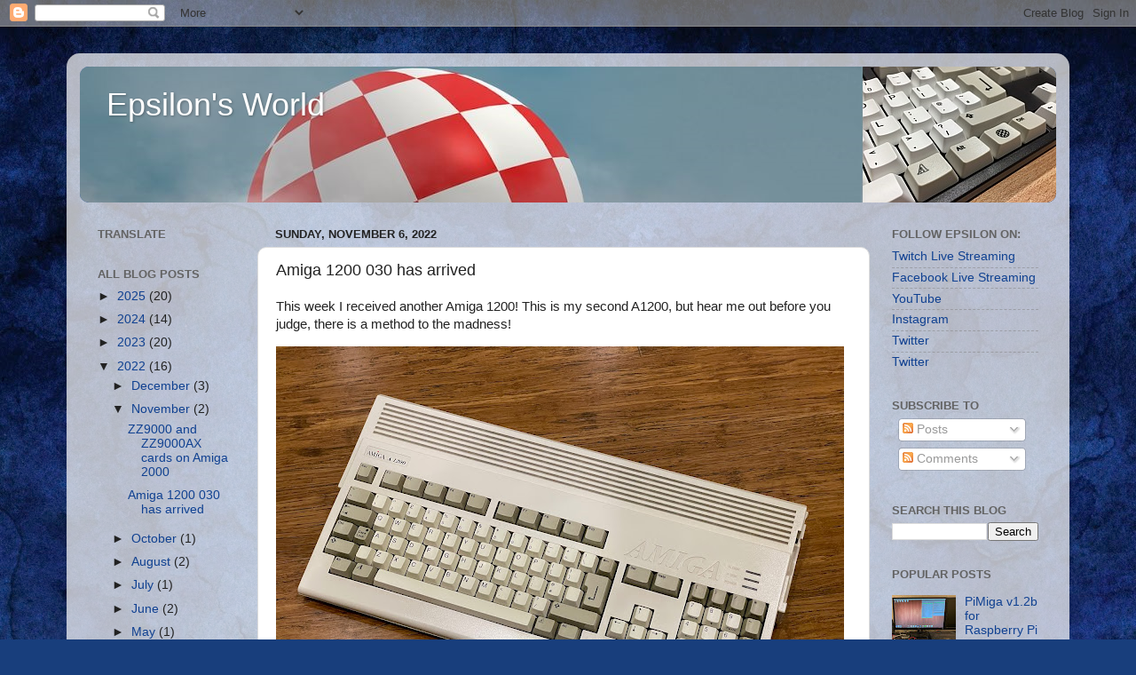

--- FILE ---
content_type: text/html; charset=UTF-8
request_url: https://www.epsilonsworld.com/2022/11/amiga-1200-030-has-arrived.html
body_size: 58258
content:
<!DOCTYPE html>
<html class='v2' dir='ltr' lang='en' xmlns='http://www.w3.org/1999/xhtml' xmlns:b='http://www.google.com/2005/gml/b' xmlns:data='http://www.google.com/2005/gml/data' xmlns:expr='http://www.google.com/2005/gml/expr'>
<head>
<link href='https://www.blogger.com/static/v1/widgets/335934321-css_bundle_v2.css' rel='stylesheet' type='text/css'/>
<script async='async' crossorigin='anonymous' src='https://pagead2.googlesyndication.com/pagead/js/adsbygoogle.js?client=ca-pub-4930255934700223'></script>
<meta content='width=1100' name='viewport'/>
<meta content='text/html; charset=UTF-8' http-equiv='Content-Type'/>
<meta content='blogger' name='generator'/>
<link href='https://www.epsilonsworld.com/favicon.ico' rel='icon' type='image/x-icon'/>
<link href='https://www.epsilonsworld.com/2022/11/amiga-1200-030-has-arrived.html' rel='canonical'/>
<link rel="alternate" type="application/atom+xml" title="Epsilon&#39;s World - Atom" href="https://www.epsilonsworld.com/feeds/posts/default" />
<link rel="alternate" type="application/rss+xml" title="Epsilon&#39;s World - RSS" href="https://www.epsilonsworld.com/feeds/posts/default?alt=rss" />
<link rel="service.post" type="application/atom+xml" title="Epsilon&#39;s World - Atom" href="https://www.blogger.com/feeds/8192584526781416331/posts/default" />

<link rel="alternate" type="application/atom+xml" title="Epsilon&#39;s World - Atom" href="https://www.epsilonsworld.com/feeds/5082580073692108630/comments/default" />
<!--Can't find substitution for tag [blog.ieCssRetrofitLinks]-->
<link href='https://blogger.googleusercontent.com/img/b/R29vZ2xl/AVvXsEidYDDZLNGmhXJAvMgIzFsO1hP-EDn92zI8_KJ2TTXSFfhPB3DR7DKv9GGHgtHm6-qgr8NiMjByJR5hJoSMAAaaeYMxbl9j3mDul37WNDgw4_12qM23OK9ApShFKVa_eyXVaP2LpqOvXU5tNPNmYEPdx9Uj7mrwz7tHlxXqRI-QjkJOXBqbybrjlJw/w640-h480/IMG_7680.jpeg' rel='image_src'/>
<meta content='https://www.epsilonsworld.com/2022/11/amiga-1200-030-has-arrived.html' property='og:url'/>
<meta content='Amiga 1200 030 has arrived' property='og:title'/>
<meta content='This week I received another Amiga 1200! This is my second A1200, but hear me out before you judge, there is a method to the madness! I prom...' property='og:description'/>
<meta content='https://blogger.googleusercontent.com/img/b/R29vZ2xl/AVvXsEidYDDZLNGmhXJAvMgIzFsO1hP-EDn92zI8_KJ2TTXSFfhPB3DR7DKv9GGHgtHm6-qgr8NiMjByJR5hJoSMAAaaeYMxbl9j3mDul37WNDgw4_12qM23OK9ApShFKVa_eyXVaP2LpqOvXU5tNPNmYEPdx9Uj7mrwz7tHlxXqRI-QjkJOXBqbybrjlJw/w1200-h630-p-k-no-nu/IMG_7680.jpeg' property='og:image'/>
<title>Epsilon's World: Amiga 1200 030 has arrived</title>
<style id='page-skin-1' type='text/css'><!--
/*-----------------------------------------------
Blogger Template Style
Name:     Picture Window
Designer: Blogger
URL:      www.blogger.com
----------------------------------------------- */
/* Variable definitions
====================
<Variable name="keycolor" description="Main Color" type="color" default="#1a222a"/>
<Variable name="body.background" description="Body Background" type="background"
color="#dcdcdc" default="#111111 url(//themes.googleusercontent.com/image?id=1OACCYOE0-eoTRTfsBuX1NMN9nz599ufI1Jh0CggPFA_sK80AGkIr8pLtYRpNUKPmwtEa) repeat-x fixed top center"/>
<Group description="Page Text" selector="body">
<Variable name="body.font" description="Font" type="font"
default="normal normal 15px Arial, Tahoma, Helvetica, FreeSans, sans-serif"/>
<Variable name="body.text.color" description="Text Color" type="color" default="#333333"/>
</Group>
<Group description="Backgrounds" selector=".body-fauxcolumns-outer">
<Variable name="body.background.color" description="Outer Background" type="color" default="#296695"/>
<Variable name="header.background.color" description="Header Background" type="color" default="transparent"/>
<Variable name="post.background.color" description="Post Background" type="color" default="#ffffff"/>
</Group>
<Group description="Links" selector=".main-outer">
<Variable name="link.color" description="Link Color" type="color" default="#336699"/>
<Variable name="link.visited.color" description="Visited Color" type="color" default="#6699cc"/>
<Variable name="link.hover.color" description="Hover Color" type="color" default="#33aaff"/>
</Group>
<Group description="Blog Title" selector=".header h1">
<Variable name="header.font" description="Title Font" type="font"
default="normal normal 36px Arial, Tahoma, Helvetica, FreeSans, sans-serif"/>
<Variable name="header.text.color" description="Text Color" type="color" default="#ffffff" />
</Group>
<Group description="Tabs Text" selector=".tabs-inner .widget li a">
<Variable name="tabs.font" description="Font" type="font"
default="normal normal 15px Arial, Tahoma, Helvetica, FreeSans, sans-serif"/>
<Variable name="tabs.text.color" description="Text Color" type="color" default="#ffffff"/>
<Variable name="tabs.selected.text.color" description="Selected Color" type="color" default="#104191"/>
</Group>
<Group description="Tabs Background" selector=".tabs-outer .PageList">
<Variable name="tabs.background.color" description="Background Color" type="color" default="transparent"/>
<Variable name="tabs.selected.background.color" description="Selected Color" type="color" default="transparent"/>
<Variable name="tabs.separator.color" description="Separator Color" type="color" default="transparent"/>
</Group>
<Group description="Post Title" selector="h3.post-title, .comments h4">
<Variable name="post.title.font" description="Title Font" type="font"
default="normal normal 18px Arial, Tahoma, Helvetica, FreeSans, sans-serif"/>
</Group>
<Group description="Date Header" selector=".date-header">
<Variable name="date.header.color" description="Text Color" type="color" default="#222222"/>
</Group>
<Group description="Post" selector=".post">
<Variable name="post.footer.text.color" description="Footer Text Color" type="color" default="#999999"/>
<Variable name="post.border.color" description="Border Color" type="color" default="#dddddd"/>
</Group>
<Group description="Gadgets" selector="h2">
<Variable name="widget.title.font" description="Title Font" type="font"
default="bold normal 13px Arial, Tahoma, Helvetica, FreeSans, sans-serif"/>
<Variable name="widget.title.text.color" description="Title Color" type="color" default="#888888"/>
</Group>
<Group description="Footer" selector=".footer-outer">
<Variable name="footer.text.color" description="Text Color" type="color" default="#cccccc"/>
<Variable name="footer.widget.title.text.color" description="Gadget Title Color" type="color" default="#aaaaaa"/>
</Group>
<Group description="Footer Links" selector=".footer-outer">
<Variable name="footer.link.color" description="Link Color" type="color" default="#99ccee"/>
<Variable name="footer.link.visited.color" description="Visited Color" type="color" default="#77aaee"/>
<Variable name="footer.link.hover.color" description="Hover Color" type="color" default="#33aaff"/>
</Group>
<Variable name="content.margin" description="Content Margin Top" type="length" default="20px" min="0" max="100px"/>
<Variable name="content.padding" description="Content Padding" type="length" default="0" min="0" max="100px"/>
<Variable name="content.background" description="Content Background" type="background"
default="transparent none repeat scroll top left"/>
<Variable name="content.border.radius" description="Content Border Radius" type="length" default="0" min="0" max="100px"/>
<Variable name="content.shadow.spread" description="Content Shadow Spread" type="length" default="0" min="0" max="100px"/>
<Variable name="header.padding" description="Header Padding" type="length" default="0" min="0" max="100px"/>
<Variable name="header.background.gradient" description="Header Gradient" type="url"
default="none"/>
<Variable name="header.border.radius" description="Header Border Radius" type="length" default="0" min="0" max="100px"/>
<Variable name="main.border.radius.top" description="Main Border Radius" type="length" default="20px" min="0" max="100px"/>
<Variable name="footer.border.radius.top" description="Footer Border Radius Top" type="length" default="0" min="0" max="100px"/>
<Variable name="footer.border.radius.bottom" description="Footer Border Radius Bottom" type="length" default="20px" min="0" max="100px"/>
<Variable name="region.shadow.spread" description="Main and Footer Shadow Spread" type="length" default="3px" min="0" max="100px"/>
<Variable name="region.shadow.offset" description="Main and Footer Shadow Offset" type="length" default="1px" min="-50px" max="50px"/>
<Variable name="tabs.background.gradient" description="Tab Background Gradient" type="url" default="none"/>
<Variable name="tab.selected.background.gradient" description="Selected Tab Background" type="url"
default="url(https://resources.blogblog.com/blogblog/data/1kt/transparent/white80.png)"/>
<Variable name="tab.background" description="Tab Background" type="background"
default="transparent url(https://resources.blogblog.com/blogblog/data/1kt/transparent/black50.png) repeat scroll top left"/>
<Variable name="tab.border.radius" description="Tab Border Radius" type="length" default="10px" min="0" max="100px"/>
<Variable name="tab.first.border.radius" description="First Tab Border Radius" type="length" default="10px" min="0" max="100px"/>
<Variable name="tabs.border.radius" description="Tabs Border Radius" type="length" default="0" min="0" max="100px"/>
<Variable name="tabs.spacing" description="Tab Spacing" type="length" default=".25em" min="0" max="10em"/>
<Variable name="tabs.margin.bottom" description="Tab Margin Bottom" type="length" default="0" min="0" max="100px"/>
<Variable name="tabs.margin.sides" description="Tab Margin Sides" type="length" default="20px" min="0" max="100px"/>
<Variable name="main.background" description="Main Background" type="background"
default="transparent url(https://resources.blogblog.com/blogblog/data/1kt/transparent/white80.png) repeat scroll top left"/>
<Variable name="main.padding.sides" description="Main Padding Sides" type="length" default="20px" min="0" max="100px"/>
<Variable name="footer.background" description="Footer Background" type="background"
default="transparent url(https://resources.blogblog.com/blogblog/data/1kt/transparent/black50.png) repeat scroll top left"/>
<Variable name="post.margin.sides" description="Post Margin Sides" type="length" default="-20px" min="-50px" max="50px"/>
<Variable name="post.border.radius" description="Post Border Radius" type="length" default="5px" min="0" max="100px"/>
<Variable name="widget.title.text.transform" description="Widget Title Text Transform" type="string" default="uppercase"/>
<Variable name="mobile.background.overlay" description="Mobile Background Overlay" type="string"
default="transparent none repeat scroll top left"/>
<Variable name="startSide" description="Side where text starts in blog language" type="automatic" default="left"/>
<Variable name="endSide" description="Side where text ends in blog language" type="automatic" default="right"/>
*/
/* Content
----------------------------------------------- */
body {
font: normal normal 15px Arial, Tahoma, Helvetica, FreeSans, sans-serif;
color: #222222;
background: #183e7c url(//themes.googleusercontent.com/image?id=1n-1zS96-Ky5OBW0CXH1sKdtv7YmhcV6EFLcfpnKm08rd8JfsoDYfVVVeEhsTwRDRQv0h) repeat fixed top center /* Credit: mammuth (http://www.istockphoto.com/file_closeup.php?id=8307896&platform=blogger) */;
}
html body .region-inner {
min-width: 0;
max-width: 100%;
width: auto;
}
.content-outer {
font-size: 90%;
}
a:link {
text-decoration:none;
color: #104191;
}
a:visited {
text-decoration:none;
color: #002362;
}
a:hover {
text-decoration:underline;
color: #103bc7;
}
.content-outer {
background: transparent url(https://resources.blogblog.com/blogblog/data/1kt/transparent/white80.png) repeat scroll top left;
-moz-border-radius: 15px;
-webkit-border-radius: 15px;
-goog-ms-border-radius: 15px;
border-radius: 15px;
-moz-box-shadow: 0 0 3px rgba(0, 0, 0, .15);
-webkit-box-shadow: 0 0 3px rgba(0, 0, 0, .15);
-goog-ms-box-shadow: 0 0 3px rgba(0, 0, 0, .15);
box-shadow: 0 0 3px rgba(0, 0, 0, .15);
margin: 30px auto;
}
.content-inner {
padding: 15px;
}
/* Header
----------------------------------------------- */
.header-outer {
background: #104191 url(https://resources.blogblog.com/blogblog/data/1kt/transparent/header_gradient_shade.png) repeat-x scroll top left;
_background-image: none;
color: #ffffff;
-moz-border-radius: 10px;
-webkit-border-radius: 10px;
-goog-ms-border-radius: 10px;
border-radius: 10px;
}
.Header img, .Header #header-inner {
-moz-border-radius: 10px;
-webkit-border-radius: 10px;
-goog-ms-border-radius: 10px;
border-radius: 10px;
}
.header-inner .Header .titlewrapper,
.header-inner .Header .descriptionwrapper {
padding-left: 30px;
padding-right: 30px;
}
.Header h1 {
font: normal normal 36px Arial, Tahoma, Helvetica, FreeSans, sans-serif;
text-shadow: 1px 1px 3px rgba(0, 0, 0, 0.3);
}
.Header h1 a {
color: #ffffff;
}
.Header .description {
font-size: 130%;
}
/* Tabs
----------------------------------------------- */
.tabs-inner {
margin: .5em 0 0;
padding: 0;
}
.tabs-inner .section {
margin: 0;
}
.tabs-inner .widget ul {
padding: 0;
background: #f4f4f4 url(https://resources.blogblog.com/blogblog/data/1kt/transparent/tabs_gradient_shade.png) repeat scroll bottom;
-moz-border-radius: 10px;
-webkit-border-radius: 10px;
-goog-ms-border-radius: 10px;
border-radius: 10px;
}
.tabs-inner .widget li {
border: none;
}
.tabs-inner .widget li a {
display: inline-block;
padding: .5em 1em;
margin-right: 0;
color: #104191;
font: normal normal 15px Arial, Tahoma, Helvetica, FreeSans, sans-serif;
-moz-border-radius: 0 0 0 0;
-webkit-border-top-left-radius: 0;
-webkit-border-top-right-radius: 0;
-goog-ms-border-radius: 0 0 0 0;
border-radius: 0 0 0 0;
background: transparent none no-repeat scroll top left;
border-right: 1px solid #cbcbcb;
}
.tabs-inner .widget li:first-child a {
padding-left: 1.25em;
-moz-border-radius-topleft: 10px;
-moz-border-radius-bottomleft: 10px;
-webkit-border-top-left-radius: 10px;
-webkit-border-bottom-left-radius: 10px;
-goog-ms-border-top-left-radius: 10px;
-goog-ms-border-bottom-left-radius: 10px;
border-top-left-radius: 10px;
border-bottom-left-radius: 10px;
}
.tabs-inner .widget li.selected a,
.tabs-inner .widget li a:hover {
position: relative;
z-index: 1;
background: #ffffff url(https://resources.blogblog.com/blogblog/data/1kt/transparent/tabs_gradient_shade.png) repeat scroll bottom;
color: #000000;
-moz-box-shadow: 0 0 0 rgba(0, 0, 0, .15);
-webkit-box-shadow: 0 0 0 rgba(0, 0, 0, .15);
-goog-ms-box-shadow: 0 0 0 rgba(0, 0, 0, .15);
box-shadow: 0 0 0 rgba(0, 0, 0, .15);
}
/* Headings
----------------------------------------------- */
h2 {
font: bold normal 13px Arial, Tahoma, Helvetica, FreeSans, sans-serif;
text-transform: uppercase;
color: #636363;
margin: .5em 0;
}
/* Main
----------------------------------------------- */
.main-outer {
background: transparent none repeat scroll top center;
-moz-border-radius: 0 0 0 0;
-webkit-border-top-left-radius: 0;
-webkit-border-top-right-radius: 0;
-webkit-border-bottom-left-radius: 0;
-webkit-border-bottom-right-radius: 0;
-goog-ms-border-radius: 0 0 0 0;
border-radius: 0 0 0 0;
-moz-box-shadow: 0 0 0 rgba(0, 0, 0, .15);
-webkit-box-shadow: 0 0 0 rgba(0, 0, 0, .15);
-goog-ms-box-shadow: 0 0 0 rgba(0, 0, 0, .15);
box-shadow: 0 0 0 rgba(0, 0, 0, .15);
}
.main-inner {
padding: 15px 5px 20px;
}
.main-inner .column-center-inner {
padding: 0 0;
}
.main-inner .column-left-inner {
padding-left: 0;
}
.main-inner .column-right-inner {
padding-right: 0;
}
/* Posts
----------------------------------------------- */
h3.post-title {
margin: 0;
font: normal normal 18px Arial, Tahoma, Helvetica, FreeSans, sans-serif;
}
.comments h4 {
margin: 1em 0 0;
font: normal normal 18px Arial, Tahoma, Helvetica, FreeSans, sans-serif;
}
.date-header span {
color: #222222;
}
.post-outer {
background-color: #ffffff;
border: solid 1px #dcdcdc;
-moz-border-radius: 10px;
-webkit-border-radius: 10px;
border-radius: 10px;
-goog-ms-border-radius: 10px;
padding: 15px 20px;
margin: 0 -20px 20px;
}
.post-body {
line-height: 1.4;
font-size: 110%;
position: relative;
}
.post-header {
margin: 0 0 1.5em;
color: #979797;
line-height: 1.6;
}
.post-footer {
margin: .5em 0 0;
color: #979797;
line-height: 1.6;
}
#blog-pager {
font-size: 140%
}
#comments .comment-author {
padding-top: 1.5em;
border-top: dashed 1px #ccc;
border-top: dashed 1px rgba(128, 128, 128, .5);
background-position: 0 1.5em;
}
#comments .comment-author:first-child {
padding-top: 0;
border-top: none;
}
.avatar-image-container {
margin: .2em 0 0;
}
/* Comments
----------------------------------------------- */
.comments .comments-content .icon.blog-author {
background-repeat: no-repeat;
background-image: url([data-uri]);
}
.comments .comments-content .loadmore a {
border-top: 1px solid #103bc7;
border-bottom: 1px solid #103bc7;
}
.comments .continue {
border-top: 2px solid #103bc7;
}
/* Widgets
----------------------------------------------- */
.widget ul, .widget #ArchiveList ul.flat {
padding: 0;
list-style: none;
}
.widget ul li, .widget #ArchiveList ul.flat li {
border-top: dashed 1px #ccc;
border-top: dashed 1px rgba(128, 128, 128, .5);
}
.widget ul li:first-child, .widget #ArchiveList ul.flat li:first-child {
border-top: none;
}
.widget .post-body ul {
list-style: disc;
}
.widget .post-body ul li {
border: none;
}
/* Footer
----------------------------------------------- */
.footer-outer {
color:#ededed;
background: transparent url(https://resources.blogblog.com/blogblog/data/1kt/transparent/black50.png) repeat scroll top left;
-moz-border-radius: 10px 10px 10px 10px;
-webkit-border-top-left-radius: 10px;
-webkit-border-top-right-radius: 10px;
-webkit-border-bottom-left-radius: 10px;
-webkit-border-bottom-right-radius: 10px;
-goog-ms-border-radius: 10px 10px 10px 10px;
border-radius: 10px 10px 10px 10px;
-moz-box-shadow: 0 0 0 rgba(0, 0, 0, .15);
-webkit-box-shadow: 0 0 0 rgba(0, 0, 0, .15);
-goog-ms-box-shadow: 0 0 0 rgba(0, 0, 0, .15);
box-shadow: 0 0 0 rgba(0, 0, 0, .15);
}
.footer-inner {
padding: 10px 5px 20px;
}
.footer-outer a {
color: #eddbff;
}
.footer-outer a:visited {
color: #b197cb;
}
.footer-outer a:hover {
color: #ffffff;
}
.footer-outer .widget h2 {
color: #bababa;
}
/* Mobile
----------------------------------------------- */
html body.mobile {
height: auto;
}
html body.mobile {
min-height: 480px;
background-size: 100% auto;
}
.mobile .body-fauxcolumn-outer {
background: transparent none repeat scroll top left;
}
html .mobile .mobile-date-outer, html .mobile .blog-pager {
border-bottom: none;
background: transparent none repeat scroll top center;
margin-bottom: 10px;
}
.mobile .date-outer {
background: transparent none repeat scroll top center;
}
.mobile .header-outer, .mobile .main-outer,
.mobile .post-outer, .mobile .footer-outer {
-moz-border-radius: 0;
-webkit-border-radius: 0;
-goog-ms-border-radius: 0;
border-radius: 0;
}
.mobile .content-outer,
.mobile .main-outer,
.mobile .post-outer {
background: inherit;
border: none;
}
.mobile .content-outer {
font-size: 100%;
}
.mobile-link-button {
background-color: #104191;
}
.mobile-link-button a:link, .mobile-link-button a:visited {
color: #ffffff;
}
.mobile-index-contents {
color: #222222;
}
.mobile .tabs-inner .PageList .widget-content {
background: #ffffff url(https://resources.blogblog.com/blogblog/data/1kt/transparent/tabs_gradient_shade.png) repeat scroll bottom;
color: #000000;
}
.mobile .tabs-inner .PageList .widget-content .pagelist-arrow {
border-left: 1px solid #cbcbcb;
}

--></style>
<style id='template-skin-1' type='text/css'><!--
body {
min-width: 1130px;
}
.content-outer, .content-fauxcolumn-outer, .region-inner {
min-width: 1130px;
max-width: 1130px;
_width: 1130px;
}
.main-inner .columns {
padding-left: 200px;
padding-right: 210px;
}
.main-inner .fauxcolumn-center-outer {
left: 200px;
right: 210px;
/* IE6 does not respect left and right together */
_width: expression(this.parentNode.offsetWidth -
parseInt("200px") -
parseInt("210px") + 'px');
}
.main-inner .fauxcolumn-left-outer {
width: 200px;
}
.main-inner .fauxcolumn-right-outer {
width: 210px;
}
.main-inner .column-left-outer {
width: 200px;
right: 100%;
margin-left: -200px;
}
.main-inner .column-right-outer {
width: 210px;
margin-right: -210px;
}
#layout {
min-width: 0;
}
#layout .content-outer {
min-width: 0;
width: 800px;
}
#layout .region-inner {
min-width: 0;
width: auto;
}
body#layout div.add_widget {
padding: 8px;
}
body#layout div.add_widget a {
margin-left: 32px;
}
--></style>
<style>
    body {background-image:url(\/\/themes.googleusercontent.com\/image?id=1n-1zS96-Ky5OBW0CXH1sKdtv7YmhcV6EFLcfpnKm08rd8JfsoDYfVVVeEhsTwRDRQv0h);}
    
@media (max-width: 200px) { body {background-image:url(\/\/themes.googleusercontent.com\/image?id=1n-1zS96-Ky5OBW0CXH1sKdtv7YmhcV6EFLcfpnKm08rd8JfsoDYfVVVeEhsTwRDRQv0h&options=w200);}}
@media (max-width: 400px) and (min-width: 201px) { body {background-image:url(\/\/themes.googleusercontent.com\/image?id=1n-1zS96-Ky5OBW0CXH1sKdtv7YmhcV6EFLcfpnKm08rd8JfsoDYfVVVeEhsTwRDRQv0h&options=w400);}}
@media (max-width: 800px) and (min-width: 401px) { body {background-image:url(\/\/themes.googleusercontent.com\/image?id=1n-1zS96-Ky5OBW0CXH1sKdtv7YmhcV6EFLcfpnKm08rd8JfsoDYfVVVeEhsTwRDRQv0h&options=w800);}}
@media (max-width: 1200px) and (min-width: 801px) { body {background-image:url(\/\/themes.googleusercontent.com\/image?id=1n-1zS96-Ky5OBW0CXH1sKdtv7YmhcV6EFLcfpnKm08rd8JfsoDYfVVVeEhsTwRDRQv0h&options=w1200);}}
/* Last tag covers anything over one higher than the previous max-size cap. */
@media (min-width: 1201px) { body {background-image:url(\/\/themes.googleusercontent.com\/image?id=1n-1zS96-Ky5OBW0CXH1sKdtv7YmhcV6EFLcfpnKm08rd8JfsoDYfVVVeEhsTwRDRQv0h&options=w1600);}}
  </style>
<link href='https://www.blogger.com/dyn-css/authorization.css?targetBlogID=8192584526781416331&amp;zx=f228da4a-0208-492b-aa1a-b5cbdc0d6da4' media='none' onload='if(media!=&#39;all&#39;)media=&#39;all&#39;' rel='stylesheet'/><noscript><link href='https://www.blogger.com/dyn-css/authorization.css?targetBlogID=8192584526781416331&amp;zx=f228da4a-0208-492b-aa1a-b5cbdc0d6da4' rel='stylesheet'/></noscript>
<meta name='google-adsense-platform-account' content='ca-host-pub-1556223355139109'/>
<meta name='google-adsense-platform-domain' content='blogspot.com'/>

</head>
<body class='loading'>
<div class='navbar section' id='navbar' name='Navbar'><div class='widget Navbar' data-version='1' id='Navbar1'><script type="text/javascript">
    function setAttributeOnload(object, attribute, val) {
      if(window.addEventListener) {
        window.addEventListener('load',
          function(){ object[attribute] = val; }, false);
      } else {
        window.attachEvent('onload', function(){ object[attribute] = val; });
      }
    }
  </script>
<div id="navbar-iframe-container"></div>
<script type="text/javascript" src="https://apis.google.com/js/platform.js"></script>
<script type="text/javascript">
      gapi.load("gapi.iframes:gapi.iframes.style.bubble", function() {
        if (gapi.iframes && gapi.iframes.getContext) {
          gapi.iframes.getContext().openChild({
              url: 'https://www.blogger.com/navbar/8192584526781416331?po\x3d5082580073692108630\x26origin\x3dhttps://www.epsilonsworld.com',
              where: document.getElementById("navbar-iframe-container"),
              id: "navbar-iframe"
          });
        }
      });
    </script><script type="text/javascript">
(function() {
var script = document.createElement('script');
script.type = 'text/javascript';
script.src = '//pagead2.googlesyndication.com/pagead/js/google_top_exp.js';
var head = document.getElementsByTagName('head')[0];
if (head) {
head.appendChild(script);
}})();
</script>
</div></div>
<div class='body-fauxcolumns'>
<div class='fauxcolumn-outer body-fauxcolumn-outer'>
<div class='cap-top'>
<div class='cap-left'></div>
<div class='cap-right'></div>
</div>
<div class='fauxborder-left'>
<div class='fauxborder-right'></div>
<div class='fauxcolumn-inner'>
</div>
</div>
<div class='cap-bottom'>
<div class='cap-left'></div>
<div class='cap-right'></div>
</div>
</div>
</div>
<div class='content'>
<div class='content-fauxcolumns'>
<div class='fauxcolumn-outer content-fauxcolumn-outer'>
<div class='cap-top'>
<div class='cap-left'></div>
<div class='cap-right'></div>
</div>
<div class='fauxborder-left'>
<div class='fauxborder-right'></div>
<div class='fauxcolumn-inner'>
</div>
</div>
<div class='cap-bottom'>
<div class='cap-left'></div>
<div class='cap-right'></div>
</div>
</div>
</div>
<div class='content-outer'>
<div class='content-cap-top cap-top'>
<div class='cap-left'></div>
<div class='cap-right'></div>
</div>
<div class='fauxborder-left content-fauxborder-left'>
<div class='fauxborder-right content-fauxborder-right'></div>
<div class='content-inner'>
<header>
<div class='header-outer'>
<div class='header-cap-top cap-top'>
<div class='cap-left'></div>
<div class='cap-right'></div>
</div>
<div class='fauxborder-left header-fauxborder-left'>
<div class='fauxborder-right header-fauxborder-right'></div>
<div class='region-inner header-inner'>
<div class='header section' id='header' name='Header'><div class='widget Header' data-version='1' id='Header1'>
<div id='header-inner' style='background-image: url("https://blogger.googleusercontent.com/img/b/R29vZ2xl/AVvXsEi86RzFHPnxXVSgt0UY1qN9U5O-g-sSga6gQE22fC8IMw5pC2fwfaGCR7SGEYOxxezzSMWA0me9L6pEgoZpu_wKG_2-8zvyiHuwo1xm1oMTRyn-3JNHf-xZsd4iQ27ydKhiTeZb3rgSE6k/s1600/fe_topbanner_new.jpg"); background-position: left; width: 1100px; min-height: 153px; _height: 153px; background-repeat: no-repeat; '>
<div class='titlewrapper' style='background: transparent'>
<h1 class='title' style='background: transparent; border-width: 0px'>
<a href='https://www.epsilonsworld.com/'>
Epsilon's World
</a>
</h1>
</div>
<div class='descriptionwrapper'>
<p class='description'><span>
</span></p>
</div>
</div>
</div></div>
</div>
</div>
<div class='header-cap-bottom cap-bottom'>
<div class='cap-left'></div>
<div class='cap-right'></div>
</div>
</div>
</header>
<div class='tabs-outer'>
<div class='tabs-cap-top cap-top'>
<div class='cap-left'></div>
<div class='cap-right'></div>
</div>
<div class='fauxborder-left tabs-fauxborder-left'>
<div class='fauxborder-right tabs-fauxborder-right'></div>
<div class='region-inner tabs-inner'>
<div class='tabs no-items section' id='crosscol' name='Cross-Column'></div>
<div class='tabs no-items section' id='crosscol-overflow' name='Cross-Column 2'></div>
</div>
</div>
<div class='tabs-cap-bottom cap-bottom'>
<div class='cap-left'></div>
<div class='cap-right'></div>
</div>
</div>
<div class='main-outer'>
<div class='main-cap-top cap-top'>
<div class='cap-left'></div>
<div class='cap-right'></div>
</div>
<div class='fauxborder-left main-fauxborder-left'>
<div class='fauxborder-right main-fauxborder-right'></div>
<div class='region-inner main-inner'>
<div class='columns fauxcolumns'>
<div class='fauxcolumn-outer fauxcolumn-center-outer'>
<div class='cap-top'>
<div class='cap-left'></div>
<div class='cap-right'></div>
</div>
<div class='fauxborder-left'>
<div class='fauxborder-right'></div>
<div class='fauxcolumn-inner'>
</div>
</div>
<div class='cap-bottom'>
<div class='cap-left'></div>
<div class='cap-right'></div>
</div>
</div>
<div class='fauxcolumn-outer fauxcolumn-left-outer'>
<div class='cap-top'>
<div class='cap-left'></div>
<div class='cap-right'></div>
</div>
<div class='fauxborder-left'>
<div class='fauxborder-right'></div>
<div class='fauxcolumn-inner'>
</div>
</div>
<div class='cap-bottom'>
<div class='cap-left'></div>
<div class='cap-right'></div>
</div>
</div>
<div class='fauxcolumn-outer fauxcolumn-right-outer'>
<div class='cap-top'>
<div class='cap-left'></div>
<div class='cap-right'></div>
</div>
<div class='fauxborder-left'>
<div class='fauxborder-right'></div>
<div class='fauxcolumn-inner'>
</div>
</div>
<div class='cap-bottom'>
<div class='cap-left'></div>
<div class='cap-right'></div>
</div>
</div>
<!-- corrects IE6 width calculation -->
<div class='columns-inner'>
<div class='column-center-outer'>
<div class='column-center-inner'>
<div class='main section' id='main' name='Main'><div class='widget Blog' data-version='1' id='Blog1'>
<div class='blog-posts hfeed'>

          <div class="date-outer">
        
<h2 class='date-header'><span>Sunday, November 6, 2022</span></h2>

          <div class="date-posts">
        
<div class='post-outer'>
<div class='post hentry uncustomized-post-template' itemprop='blogPost' itemscope='itemscope' itemtype='http://schema.org/BlogPosting'>
<meta content='https://blogger.googleusercontent.com/img/b/R29vZ2xl/AVvXsEidYDDZLNGmhXJAvMgIzFsO1hP-EDn92zI8_KJ2TTXSFfhPB3DR7DKv9GGHgtHm6-qgr8NiMjByJR5hJoSMAAaaeYMxbl9j3mDul37WNDgw4_12qM23OK9ApShFKVa_eyXVaP2LpqOvXU5tNPNmYEPdx9Uj7mrwz7tHlxXqRI-QjkJOXBqbybrjlJw/w640-h480/IMG_7680.jpeg' itemprop='image_url'/>
<meta content='8192584526781416331' itemprop='blogId'/>
<meta content='5082580073692108630' itemprop='postId'/>
<a name='5082580073692108630'></a>
<h3 class='post-title entry-title' itemprop='name'>
Amiga 1200 030 has arrived
</h3>
<div class='post-header'>
<div class='post-header-line-1'></div>
</div>
<div class='post-body entry-content' id='post-body-5082580073692108630' itemprop='description articleBody'>
<p>This week I received another Amiga 1200! This is my second A1200, but hear me out before you judge, there is a method to the madness!</p><p><img border="0" data-original-height="3024" data-original-width="4032" height="480" src="https://blogger.googleusercontent.com/img/b/R29vZ2xl/AVvXsEidYDDZLNGmhXJAvMgIzFsO1hP-EDn92zI8_KJ2TTXSFfhPB3DR7DKv9GGHgtHm6-qgr8NiMjByJR5hJoSMAAaaeYMxbl9j3mDul37WNDgw4_12qM23OK9ApShFKVa_eyXVaP2LpqOvXU5tNPNmYEPdx9Uj7mrwz7tHlxXqRI-QjkJOXBqbybrjlJw/w640-h480/IMG_7680.jpeg" style="caret-color: rgb(0, 0, 238); color: #0000ee; text-align: center; text-decoration: underline;" width="640" /></p><div>I promised myself a long time ago that I would not stockpile multiple Amigas (or any other computer for that matter) - every computer has to be setup and in use. As a result I have only one of each type of Amiga system, and I love using them all.</div><p>I have seen some people have amazing stockpiled collections, with dozens (or more) of each type of Amiga. I see the frequent Facebook posts showing people with their latest "haul" of Amiga stuff that often just sits gathering dust somewhere afterwards...</p><p>I don't want my computers gathering dust in a garage or attic - computers are built to be used! If they fail, so be it. I got my use from them and have no regrets, it was their time to expire.&nbsp;</p><p>I am not rich enough, have enough space, or live in a country with easy access to large stock of surplus Amiga systems to be able to do such things. Personally, I am glad I am not. I don't want to stockpile - I want to use my computers now. The joy and fun of using them brings me so much happiness and satisfaction.</p><p>Further to this, I have seen what happens when Amiga owners pass away, including some friends I know here in Australia.&nbsp;</p><p>Often their beautifully maintained (and stockpiled) Amiga systems, magazines, boxed games and applications sold off on eBay or elsewhere to the highest bidder, given away or just thrown out...that is the future of these systems unfortunately - the next generation and our wives/partners sadly don't care about them at all. We do care right now, and that is what matters. Use them now!</p><p>I have had to replace a few Amiga 600 and Amiga 1200 systems in my time due to failures and being unable to fix them. It gets more expensive each time, and I expect soon I won't be able to afford to do it at all with the values getting very high second hand. Already it is impossible for replacing A3000 and A4000 systems...so be it. That's life.</p><p>There will be a day I guess when all my Amiga systems ultimately fail, and I will be forced into using emulated systems - I am prepared for this already with a number of FPGA and <a href="https://www.epsilonsworld.com/2022/08/checkmate-1500-mini-case-build-with.html" target="_blank">emulated systems already setup for that scenario</a>. while that will be a sad day indeed, life is short and I want to enjoy the original system right now as much as I can!</p><p>Ok, I'll get off my opinionated soapbox now. Let's get back to my recently purchased Amiga 1200!</p><p>&nbsp;One of the problems with upgrading your Classic Amiga to take advantage of cool things like <a href="https://www.epsilonsworld.com/2021/08/pistorm-accelerator-with-amigaos-32-on.html" target="_blank">Pistorm</a> or the <a href="https://www.epsilonsworld.com/2021/10/vampire-1200-v2-on-my-amiga-1200.html" target="_blank">Vampire 1200</a>, is that you lose some compatibility to run some types of software.</p><p>The big one for me is not being able to run Amiga demoscene demos designed for the 68030 50Mhz accelerated AGA systems. They run too fast, or don't run at all on 060 and Vampire upgraded Amigas.</p><p>Two demos I was involved in making for the local Adelaide demo group called The Experience (which was active back in 1997-2000), are called <a href="https://www.pouet.net/groups.php?which=3746" target="_blank">Terminal and TLA</a>. They&nbsp;were written on and targeted for 68030 accelerated Amiga 1200 systems. I uploaded a youTube video of Terminal a few years back <a href="https://www.youtube.com/watch?v=Xo_mrZe2Xns" target="_blank">here</a>.</p><p>Some of the amazing effects <a href="https://www.epsilonsworld.com/2015/09/the-loss-of-my-friend-mark.html" target="_blank">our coder Axon (RIP)</a> did back then only work on that system configuration. I want to be able to run the demos I was involved in making again!</p><p>I could have swapped the accelerators and CF cards around every time I wanted to run one of these demos, but it is very time consuming to do, and increases risk of damage to my A1200 doing it.</p><p>So, this is why I decided to get another Amiga 1200 specifically for the purpose. Luckily for me I was able to locate one, recapped and already having a Blizzard 030 accelerator with 64MB memory and 68882 FPU installed!</p><div class="separator" style="clear: both; text-align: center;"><a href="https://blogger.googleusercontent.com/img/b/R29vZ2xl/AVvXsEiIIiRIxG2pblW2RSlEMepv7rXLvWBNRB0DHL5yeZ9Ud8ofoHlVn2qqfJlXnqJs34AFUb_m1LcY92g_ehFJQHkUvglCk-j9fitIBjSx6RsRaT6PvsIBEySiWxNaP3EXriKAwz4dI1xVzOqXbq8f0cN5SsKH8e-eivhgahX-cPsTmCC6WqXl6YmvVys/s4032/IMG_7679.jpeg" style="margin-left: 1em; margin-right: 1em;"><img border="0" data-original-height="3024" data-original-width="4032" height="480" src="https://blogger.googleusercontent.com/img/b/R29vZ2xl/AVvXsEiIIiRIxG2pblW2RSlEMepv7rXLvWBNRB0DHL5yeZ9Ud8ofoHlVn2qqfJlXnqJs34AFUb_m1LcY92g_ehFJQHkUvglCk-j9fitIBjSx6RsRaT6PvsIBEySiWxNaP3EXriKAwz4dI1xVzOqXbq8f0cN5SsKH8e-eivhgahX-cPsTmCC6WqXl6YmvVys/w640-h480/IMG_7679.jpeg" width="640" /></a></div><div><br /></div>It even came with the nice Amiga 1200 case cover, which I missed out on when they were available at AmigaKit.<div><br /></div><div>The A1200 was received in perfect condition from its long journey from the UK, with no damage thanks to being extremely well packaged. Thanks to the seller for this!</div><div><br /></div><div>The previous owner has installed a long IDE cable to mount the IDE to CF reader in the rear expansion port, to make it easy to remove the CF card.</div><div><br /><div><div class="separator" style="clear: both; text-align: center;"><a href="https://blogger.googleusercontent.com/img/b/R29vZ2xl/AVvXsEjPdk1SjEBeVYbM7Ii74ajRFd0nMt78hy5BOWQlGvbbpkaT7gb7k8NgcpkjZ4oKjufhmc8aja2ytTq8Ml1ooAflQWOaM_YrCUWrcACYEBZ4TQNl-1hkuGZb32IxfZgpB0_zwUkbLDiMJyu9mqbF7nJaXi090zkkjLCAfZdg3F9oJsl9V8yPhxudw80/s4032/IMG_7681.jpeg" style="margin-left: 1em; margin-right: 1em;"><img border="0" data-original-height="3024" data-original-width="4032" height="480" src="https://blogger.googleusercontent.com/img/b/R29vZ2xl/AVvXsEjPdk1SjEBeVYbM7Ii74ajRFd0nMt78hy5BOWQlGvbbpkaT7gb7k8NgcpkjZ4oKjufhmc8aja2ytTq8Ml1ooAflQWOaM_YrCUWrcACYEBZ4TQNl-1hkuGZb32IxfZgpB0_zwUkbLDiMJyu9mqbF7nJaXi090zkkjLCAfZdg3F9oJsl9V8yPhxudw80/w640-h480/IMG_7681.jpeg" width="640" /></a></div><div><br /></div>Turning it over, the previous owner installed a expansion bay cover which allows the accelerator to breath and help prevent overheating.</div><div><br /><div class="separator" style="clear: both; text-align: center;"><a href="https://blogger.googleusercontent.com/img/b/R29vZ2xl/AVvXsEg0MRCXxSZPSH8gpuxQ1_rpLxl3O4aZyU2xq15NP3stbNRVdzdV1sTHfY3qA7JdgonFf2A_O_l_9mNfXHUFIsbpB30AE43W4eWfkgShagcIeoVYBDU3-tYqbchnK0xrgEzjkBiAv0_1OBSHkfX3m-pUdKPhKEE6iOXC2D9PffNCioRl6cF5dQbuQ2w/s4032/IMG_7682.jpeg" style="margin-left: 1em; margin-right: 1em;"><img border="0" data-original-height="3024" data-original-width="4032" height="480" src="https://blogger.googleusercontent.com/img/b/R29vZ2xl/AVvXsEg0MRCXxSZPSH8gpuxQ1_rpLxl3O4aZyU2xq15NP3stbNRVdzdV1sTHfY3qA7JdgonFf2A_O_l_9mNfXHUFIsbpB30AE43W4eWfkgShagcIeoVYBDU3-tYqbchnK0xrgEzjkBiAv0_1OBSHkfX3m-pUdKPhKEE6iOXC2D9PffNCioRl6cF5dQbuQ2w/w640-h480/IMG_7682.jpeg" width="640" /></a></div><div><br /></div>This Amiga 1200 is the later French made ones from 1995, after Commodore went bankrupt, Escom bought them and restarted A1200 system production briefly.</div><div><br /></div><div>There is no scan doubler installed in this A1200, so I used my external scan doubler temporarily to make sure the system worked as delivered. I am pleased to say it did!</div><div><br /><div class="separator" style="clear: both; text-align: center;"><a href="https://blogger.googleusercontent.com/img/b/R29vZ2xl/AVvXsEgI2vNnoXHxosxyTsF8QBkDm4lFKglfrkrO54Ckil0N06nWIbcmJaiG0BUtipTao_XvqmoDFFH6iwXltUfSt4mrZhpdT5J_SWU6gMJLV8p6S8M52pqCZ79n8KOR0OIToribF8_o_xfai1rKCczUNlSbsL50ac9UPPtTuD9oWfiiwleY0NTItiBYbzs/s4032/IMG_7683.jpeg" style="margin-left: 1em; margin-right: 1em;"><img border="0" data-original-height="4032" data-original-width="3024" height="640" src="https://blogger.googleusercontent.com/img/b/R29vZ2xl/AVvXsEgI2vNnoXHxosxyTsF8QBkDm4lFKglfrkrO54Ckil0N06nWIbcmJaiG0BUtipTao_XvqmoDFFH6iwXltUfSt4mrZhpdT5J_SWU6gMJLV8p6S8M52pqCZ79n8KOR0OIToribF8_o_xfai1rKCczUNlSbsL50ac9UPPtTuD9oWfiiwleY0NTItiBYbzs/w480-h640/IMG_7683.jpeg" width="480" /></a></div><div><br /></div>Here it the Amiga 1200, taking the place of <a href="https://www.epsilonsworld.com/2021/11/replacement-amiga-600-has-arrived.html" target="_blank">my Amiga 600 system</a>, which allows it to be right next to <a href="https://www.epsilonsworld.com/2021/10/vampire-1200-v2-on-my-amiga-1200.html" target="_blank">my Vampire 1200 system!</a></div><div><br /><div class="separator" style="clear: both; text-align: center;"><a href="https://blogger.googleusercontent.com/img/b/R29vZ2xl/AVvXsEis0CCsDx4dkF5LOdEmsMU0Q5tETXLN1l5Mw3pwfKHTn4u_nKiKaaNTGiCOhQso3mAW9u9RZCBQroj2tqoV2Me1y6rd9ulEynDvE8I0nzZqokQXJLxzVqqcYurDL3LRWGyRPHUfgTo66PUIsiUxXc_fgTR8eQSD_BSplNDqeNmrdSzcRT5YjxZTiIQ/s4032/IMG_7684.jpeg" style="margin-left: 1em; margin-right: 1em;"><img border="0" data-original-height="3024" data-original-width="4032" height="480" src="https://blogger.googleusercontent.com/img/b/R29vZ2xl/AVvXsEis0CCsDx4dkF5LOdEmsMU0Q5tETXLN1l5Mw3pwfKHTn4u_nKiKaaNTGiCOhQso3mAW9u9RZCBQroj2tqoV2Me1y6rd9ulEynDvE8I0nzZqokQXJLxzVqqcYurDL3LRWGyRPHUfgTo66PUIsiUxXc_fgTR8eQSD_BSplNDqeNmrdSzcRT5YjxZTiIQ/w640-h480/IMG_7684.jpeg" width="640" /></a></div><div><br /></div>This meant I have to re-jig my Amiga room setup a bit, moving the <a href="https://www.epsilonsworld.com/2019/10/checkmate-a1500-plus-with-amiga-500.html" target="_blank">Checkmate A1500 case converted Amiga 500 system</a> to share its desk with the A600. Luckily thanks to the small size of the A600 it all worked as I had hoped.</div><div><br /></div><div><img border="0" data-original-height="3024" data-original-width="4032" height="480" src="https://blogger.googleusercontent.com/img/b/R29vZ2xl/AVvXsEjGTe5EwirIAGJe-wPQzixvVAGXQ72Giv3WDSeGIYvhclcUVs880eAu8y4RrsfJeciWdwKenT1bflc5AStiwEafTTQTf6r-TY9HTDhMD6zYmBC4nwhm_71VkvZP179dbjOhKZ7zP7oBhLxHswiSow0oQ9bJS1vvT3b_iNKJ-QimRRlkiBGMY3OLZ3E/w640-h480/IMG_7688.jpeg" style="caret-color: rgb(0, 0, 238); color: #0000ee; text-align: center; text-decoration: underline;" width="640" /></div><div><br /></div><div>Next I removed the CF card so I could copy files to it. The CF card is 4GB and has a basic Workbench 3.1 setup with nothing else installed on it. The previous owner has cleaned out the CF card contents I guess prior to shipping.&nbsp;</div><div><br /></div><div>This A1200 has the original Commodore Kickstart 3.1 roms installed:</div><div><div style="text-align: center;"><br /></div><div class="separator" style="clear: both; text-align: center;"><a href="https://blogger.googleusercontent.com/img/b/R29vZ2xl/AVvXsEhQx-uSBlE2VETva-sO_XGs7wnhpZchv90e6Q5WUS8mylirmTmSRIadTeHJn-kooAZa10hDdxEudnZLwVnZZ1HA1C6XUN2rmbH4UdLyAXkOh7X7LGlxS2hFZPBqF3HwWMazU7wl5-U6RBwjesMUI5KIaSRMLhgLmNbptp1OXZyt6Jk4M5lwpCNMt9k/s4032/IMG_7685.jpeg" style="margin-left: 1em; margin-right: 1em;"><img border="0" data-original-height="4032" data-original-width="3024" height="640" src="https://blogger.googleusercontent.com/img/b/R29vZ2xl/AVvXsEhQx-uSBlE2VETva-sO_XGs7wnhpZchv90e6Q5WUS8mylirmTmSRIadTeHJn-kooAZa10hDdxEudnZLwVnZZ1HA1C6XUN2rmbH4UdLyAXkOh7X7LGlxS2hFZPBqF3HwWMazU7wl5-U6RBwjesMUI5KIaSRMLhgLmNbptp1OXZyt6Jk4M5lwpCNMt9k/w480-h640/IMG_7685.jpeg" width="480" /></a></div><div><br /></div>I used the opportunity to test out some AGA A1200 games that didn't work on the Vampired A1200 setup. I am pleased to see they worked perfectly, further validating why I bought this Amiga 1200.</div><div><div class="separator" style="clear: both; text-align: center;"><br /></div><div class="separator" style="clear: both; text-align: center;"><a href="https://blogger.googleusercontent.com/img/b/R29vZ2xl/AVvXsEhPu7cdGDO1mWk6vYT8DZFTIUs2tvPl-GUzM_t9kpylrfrDAEUuuqMk6akEe11ux79uamh961HcNsQM1scfsoFCzjGt4TjP3xEufN-61zWMU4cxKRzqgrQfUhuCj0XkfYJCYwyvR1CqGmGzycH4kSuqCvPkXpUuIL2suX4NTyYusH8jXh2XITCoU9g/s4032/IMG_7687.jpeg" style="margin-left: 1em; margin-right: 1em;"><img border="0" data-original-height="4032" data-original-width="3024" height="640" src="https://blogger.googleusercontent.com/img/b/R29vZ2xl/AVvXsEhPu7cdGDO1mWk6vYT8DZFTIUs2tvPl-GUzM_t9kpylrfrDAEUuuqMk6akEe11ux79uamh961HcNsQM1scfsoFCzjGt4TjP3xEufN-61zWMU4cxKRzqgrQfUhuCj0XkfYJCYwyvR1CqGmGzycH4kSuqCvPkXpUuIL2suX4NTyYusH8jXh2XITCoU9g/w480-h640/IMG_7687.jpeg" width="480" /></a></div><div><br /></div>I also booted the original Gloom from floppy disk (A1200 game), and it also worked great.</div><div><br /><div class="separator" style="clear: both; text-align: center;"><a href="https://blogger.googleusercontent.com/img/b/R29vZ2xl/AVvXsEhsPmPfSOO7Z8-8oOBluGXaEWT9ZTx07-4FzRBjsQWNslvFloqvwKvLQVx-9fr-if4lIeiEaUXP_0DlFnqjwrsuDHi2irMi6b5sh2GhvpFE6qeZBxRKz3qHXdntU4m1pS5X8hZdrLlG1WX9kDBouIgLFK5_4oI1UrMsDuluYqRpu89ffD1Ur3mCMmE/s4032/IMG_7690.jpeg" style="margin-left: 1em; margin-right: 1em;"><img border="0" data-original-height="4032" data-original-width="3024" height="640" src="https://blogger.googleusercontent.com/img/b/R29vZ2xl/AVvXsEhsPmPfSOO7Z8-8oOBluGXaEWT9ZTx07-4FzRBjsQWNslvFloqvwKvLQVx-9fr-if4lIeiEaUXP_0DlFnqjwrsuDHi2irMi6b5sh2GhvpFE6qeZBxRKz3qHXdntU4m1pS5X8hZdrLlG1WX9kDBouIgLFK5_4oI1UrMsDuluYqRpu89ffD1Ur3mCMmE/w480-h640/IMG_7690.jpeg" width="480" /></a></div><div><br /></div>Playing these games passed the time while I was waiting for my games, demos and mods to be copied to the CF Card using a USB to CF converter on my Amiga 4000.</div><div><br /><div class="separator" style="clear: both; text-align: center;"><a href="https://blogger.googleusercontent.com/img/b/R29vZ2xl/AVvXsEiaXJ0ZwX_Z0TESf6Obeb_QrIGeRvWpPVfYRWIDkCTQGe93ubLcWjgTGbx1c5RnBx3A87JqSKZIkWMOuLR7DWpT-fjTAkT50UPPomAF9wAHYVcSL5vLaChfkaD9TGCxBYtq4T2Tw9HI09Lzb_HnKQxKb3wVArnPFDf0VxCYFEpCuISiDKdsfPD1Z9A/s4032/IMG_7691.jpeg" style="margin-left: 1em; margin-right: 1em;"><img border="0" data-original-height="4032" data-original-width="3024" height="640" src="https://blogger.googleusercontent.com/img/b/R29vZ2xl/AVvXsEiaXJ0ZwX_Z0TESf6Obeb_QrIGeRvWpPVfYRWIDkCTQGe93ubLcWjgTGbx1c5RnBx3A87JqSKZIkWMOuLR7DWpT-fjTAkT50UPPomAF9wAHYVcSL5vLaChfkaD9TGCxBYtq4T2Tw9HI09Lzb_HnKQxKb3wVArnPFDf0VxCYFEpCuISiDKdsfPD1Z9A/w480-h640/IMG_7691.jpeg" width="480" /></a></div><div><br /></div>The next task is to fix the scan doubler situation. I hate using external scan doublers, except as a way to test the machine is working, as they use a lot of space on the desk and the output is grainy. It is good to test things though.</div><div><br /></div><div>I ordered the Indivision AGA Mark 3 from Individual Computers, which luckily arrived before the A1200 did, so I could get to work installing it straight away:</div><div><br /><div class="separator" style="clear: both; text-align: center;"><a href="https://blogger.googleusercontent.com/img/b/R29vZ2xl/AVvXsEhKixaJzf4gLwYaJIn_gyy3FVv_V_-AAZpWDhPBycv6lcRBcTMtDCFE2602nTx6LAG_JdZq2UXx5vK1jo0GXtcT9u-hMXhlf0A4buGmfqjFJlCZ-s1VeI9XGdDUVQmt1A4TLnUmZW3S5Bl6j_VrHObReVAOlMbUuEnMptnMBAhaAvfTSRUiGTpgEGU/s4032/IMG_7724.jpeg" style="margin-left: 1em; margin-right: 1em;"><img border="0" data-original-height="3024" data-original-width="4032" height="480" src="https://blogger.googleusercontent.com/img/b/R29vZ2xl/AVvXsEhKixaJzf4gLwYaJIn_gyy3FVv_V_-AAZpWDhPBycv6lcRBcTMtDCFE2602nTx6LAG_JdZq2UXx5vK1jo0GXtcT9u-hMXhlf0A4buGmfqjFJlCZ-s1VeI9XGdDUVQmt1A4TLnUmZW3S5Bl6j_VrHObReVAOlMbUuEnMptnMBAhaAvfTSRUiGTpgEGU/w640-h480/IMG_7724.jpeg" width="640" /></a></div><div><br /></div>I opened up the Amiga 1200 for the first time and was shocked to see something I haven't seen inside an Amiga 1200 for a very very long time - the original RF shielding is still installed!</div><div><br /><div class="separator" style="clear: both; text-align: center;"><a href="https://blogger.googleusercontent.com/img/b/R29vZ2xl/AVvXsEi9oGLxajsosfbUje7Zj4eq-t9MkBnYdh6KqpdnEIHMDv3txc_IQS6WCcn0eYLx1mwdE22YE-STxLwU7Jh2IPa8r8Kc1k-CjzZyvXIaOGgB0rG_Cz7wMY1bWKaT9HwkEmKX3CoCVlc0QfMXCFKrvGOG-s0GyoSXelLJNdb3ohJhMTvPuUQBf5J3PS4/s4032/IMG_7725.jpeg" style="margin-left: 1em; margin-right: 1em;"><img border="0" data-original-height="3024" data-original-width="4032" height="480" src="https://blogger.googleusercontent.com/img/b/R29vZ2xl/AVvXsEi9oGLxajsosfbUje7Zj4eq-t9MkBnYdh6KqpdnEIHMDv3txc_IQS6WCcn0eYLx1mwdE22YE-STxLwU7Jh2IPa8r8Kc1k-CjzZyvXIaOGgB0rG_Cz7wMY1bWKaT9HwkEmKX3CoCVlc0QfMXCFKrvGOG-s0GyoSXelLJNdb3ohJhMTvPuUQBf5J3PS4/w640-h480/IMG_7725.jpeg" width="640" /></a></div><div><br /></div>The system is in beautiful condition! I set to work disconnecting the floppy drive.</div><div><br /><div class="separator" style="clear: both; text-align: center;"><a href="https://blogger.googleusercontent.com/img/b/R29vZ2xl/AVvXsEg8fX3Hytc1hzUEvATyIoW0YHDyl7-pYRwIULt0S0gEncJb8m7zDQQb2BGJG0VdXpohY1f7YSuqw9gbkGgXQVn9Ea7Q6S_tJFRLDx1sU6sBxAd5ktsHWDlWSkBZQ1hk7F1HhpvnHtI-35LYgSVG-ZUuohpUa7HEBR0ESYhqxnS8bmGje-7wcLUDYUc/s4032/IMG_7726.jpeg" style="margin-left: 1em; margin-right: 1em;"><img border="0" data-original-height="3024" data-original-width="4032" height="480" src="https://blogger.googleusercontent.com/img/b/R29vZ2xl/AVvXsEg8fX3Hytc1hzUEvATyIoW0YHDyl7-pYRwIULt0S0gEncJb8m7zDQQb2BGJG0VdXpohY1f7YSuqw9gbkGgXQVn9Ea7Q6S_tJFRLDx1sU6sBxAd5ktsHWDlWSkBZQ1hk7F1HhpvnHtI-35LYgSVG-ZUuohpUa7HEBR0ESYhqxnS8bmGje-7wcLUDYUc/w640-h480/IMG_7726.jpeg" width="640" /></a></div><div><br /></div>I removed the keyboard from the connector and hard disk caddy, and now could start to work on those annoying metal tabs that keep the rf shielding in place.</div><div><br /><div class="separator" style="clear: both; text-align: center;"><a href="https://blogger.googleusercontent.com/img/b/R29vZ2xl/AVvXsEgH1Xfca76k3_KY8ip-XXxc53bLN0qetYUF41ZeypjWtIKfxOzY0EYCYMk9HDodN6J4aqQWTfwnzppL4R_JDvUj-3EVSZY3eIVkyVykNX7Q9b4_IBRfZc3WevU5SiPbJakPdEvG4rWfOTm-Ai4LMvIlKsHMzMJ-7t83kAUjyRfj3MSVBrQWhG1XrEE/s4032/IMG_7729.jpeg" style="margin-left: 1em; margin-right: 1em;"><img border="0" data-original-height="3024" data-original-width="4032" height="480" src="https://blogger.googleusercontent.com/img/b/R29vZ2xl/AVvXsEgH1Xfca76k3_KY8ip-XXxc53bLN0qetYUF41ZeypjWtIKfxOzY0EYCYMk9HDodN6J4aqQWTfwnzppL4R_JDvUj-3EVSZY3eIVkyVykNX7Q9b4_IBRfZc3WevU5SiPbJakPdEvG4rWfOTm-Ai4LMvIlKsHMzMJ-7t83kAUjyRfj3MSVBrQWhG1XrEE/w640-h480/IMG_7729.jpeg" width="640" /></a></div><div><br /></div>I finally removed the rf shield and could see the main board itself, very clean:</div><div><br /><div class="separator" style="clear: both; text-align: center;"><a href="https://blogger.googleusercontent.com/img/b/R29vZ2xl/AVvXsEhYVdNHlHbFqWaaJAiclgAKOxNoXesMYAK3fJ_ukA6TwpyW3eDlyP3dtsptyhO5-Ba9ZH5vmfOSUfiqcOikNGD6VQlJs53HbmOBXhl3f1uAh3DQAv3uJztXrxvQpG7-yaYGFPt0dP4a8jkMWZewmAQGfG5cwxwrD4frfw4H26C0Psu8iY4lD0jA7NE/s4032/IMG_7731.jpeg" style="margin-left: 1em; margin-right: 1em;"><img border="0" data-original-height="3024" data-original-width="4032" height="480" src="https://blogger.googleusercontent.com/img/b/R29vZ2xl/AVvXsEhYVdNHlHbFqWaaJAiclgAKOxNoXesMYAK3fJ_ukA6TwpyW3eDlyP3dtsptyhO5-Ba9ZH5vmfOSUfiqcOikNGD6VQlJs53HbmOBXhl3f1uAh3DQAv3uJztXrxvQpG7-yaYGFPt0dP4a8jkMWZewmAQGfG5cwxwrD4frfw4H26C0Psu8iY4lD0jA7NE/w640-h480/IMG_7731.jpeg" width="640" /></a></div><div><br /></div>My attention was drawn to this yellow wire running on the board - not sure what it is for...haven't seen that before.</div><div><br /><div class="separator" style="clear: both; text-align: center;"><a href="https://blogger.googleusercontent.com/img/b/R29vZ2xl/AVvXsEjOr5XwW_tKFUDJESv8SlS3a6isLP3Mpuj0QitDb6pjl5i2ghucbxeVkhsnVV_N7DgcbAtuZJ-A1doMZrX58-w-0iQsFOZeoOkJ8AcjNcERLdDfnkliCf-S_wGDCQPKXBH3nTc_0g30efnjCX8gyvFGcYIcFo0x36oxDNkr7VtN6FHw_do8F1YIFFA/s4032/IMG_7732.jpeg" style="margin-left: 1em; margin-right: 1em;"><img border="0" data-original-height="3024" data-original-width="4032" height="480" src="https://blogger.googleusercontent.com/img/b/R29vZ2xl/AVvXsEjOr5XwW_tKFUDJESv8SlS3a6isLP3Mpuj0QitDb6pjl5i2ghucbxeVkhsnVV_N7DgcbAtuZJ-A1doMZrX58-w-0iQsFOZeoOkJ8AcjNcERLdDfnkliCf-S_wGDCQPKXBH3nTc_0g30efnjCX8gyvFGcYIcFo0x36oxDNkr7VtN6FHw_do8F1YIFFA/w640-h480/IMG_7732.jpeg" width="640" /></a></div><div><br /></div>Here's a closer look at it - if someone knows what it is for please let me know!</div><div><br /><div class="separator" style="clear: both; text-align: center;"><a href="https://blogger.googleusercontent.com/img/b/R29vZ2xl/AVvXsEjBW-cwIia7C_1nMlm6XmI55J1whfXiH5GSkWOpwTACBQQM56oRb-U9fUx5Lg04HGWXc5AYRbetsYBCfqgAuyteN35SMUSMVbcKKf5CCy_htroR0tNl3ZP7i0VEEs-5JypFKeBKEzI2lko04j1EkKsO2VZmYNrXNeBugRA39lozHtJpIKW_2MTcfi0/s4032/IMG_7733.jpeg" style="margin-left: 1em; margin-right: 1em;"><img border="0" data-original-height="3024" data-original-width="4032" height="480" src="https://blogger.googleusercontent.com/img/b/R29vZ2xl/AVvXsEjBW-cwIia7C_1nMlm6XmI55J1whfXiH5GSkWOpwTACBQQM56oRb-U9fUx5Lg04HGWXc5AYRbetsYBCfqgAuyteN35SMUSMVbcKKf5CCy_htroR0tNl3ZP7i0VEEs-5JypFKeBKEzI2lko04j1EkKsO2VZmYNrXNeBugRA39lozHtJpIKW_2MTcfi0/w640-h480/IMG_7733.jpeg" width="640" /></a></div><div><br /></div>Removing the Indivision AGA Mk3 from it's packaging, there is an instruction guide and the main Indivision AGA mk3 board, with already connected VGA/HDMI module to connect to the rear expansion bay, and a timing fix that sits over one of the other chips on the A1200.</div><div><br /><div class="separator" style="clear: both; text-align: center;"><a href="https://blogger.googleusercontent.com/img/b/R29vZ2xl/AVvXsEiH8BLOqhj_KDayfJu-y2u2NzVivxkoRNRl0t9Il-GQqkA1LU9NESaG-ubbFklqSedVJir5CXgH1Gg-XNqKnIs9ZUiwQidl-M45yc326KxtGijnNWS0yfIeei6Hvk-mRspVZL6webyIVEMdCGXJgsSeMccYCPducvwHx17fP9u1wGdpTztvEbZ3mB8/s4032/IMG_7734.jpeg" style="margin-left: 1em; margin-right: 1em;"><img border="0" data-original-height="3024" data-original-width="4032" height="480" src="https://blogger.googleusercontent.com/img/b/R29vZ2xl/AVvXsEiH8BLOqhj_KDayfJu-y2u2NzVivxkoRNRl0t9Il-GQqkA1LU9NESaG-ubbFklqSedVJir5CXgH1Gg-XNqKnIs9ZUiwQidl-M45yc326KxtGijnNWS0yfIeei6Hvk-mRspVZL6webyIVEMdCGXJgsSeMccYCPducvwHx17fP9u1wGdpTztvEbZ3mB8/w640-h480/IMG_7734.jpeg" width="640" /></a></div><div><br /></div>Closer look now at the board and modules:</div><div><br /><div class="separator" style="clear: both; text-align: center;"><a href="https://blogger.googleusercontent.com/img/b/R29vZ2xl/AVvXsEhp-6y-hn_uzNySKszOF2KjbhEMJLbC0m4x7y8a5jFCt1JqP0uhAGkuV56u18EvTQ4v_cSp-iwpicrfD6uqPCob1d_EM6_RHo3-O0PMRNMn83elZWpO-A9yblDRw9k88XkR6TU_QStDw3qBdblAGAYUmkNqa2ZLH54VwxnDAjd7-lzeCag7-8adhuw/s4032/IMG_7735.jpeg" style="margin-left: 1em; margin-right: 1em;"><img border="0" data-original-height="3024" data-original-width="4032" height="480" src="https://blogger.googleusercontent.com/img/b/R29vZ2xl/AVvXsEhp-6y-hn_uzNySKszOF2KjbhEMJLbC0m4x7y8a5jFCt1JqP0uhAGkuV56u18EvTQ4v_cSp-iwpicrfD6uqPCob1d_EM6_RHo3-O0PMRNMn83elZWpO-A9yblDRw9k88XkR6TU_QStDw3qBdblAGAYUmkNqa2ZLH54VwxnDAjd7-lzeCag7-8adhuw/w640-h480/IMG_7735.jpeg" width="640" /></a></div><div><br /></div>Being able to output HDMI or VGA (not at the same time) is an interesting feature. The <a href="https://www.epsilonsworld.com/2015/08/indivision-aga-mk2-on-amiga-4000t.html" target="_blank">older Mk2 CR </a>&nbsp;I have on my Amiga 1200 Vampire and Amiga 4000T outputs DVI only (VGA with a converter).</div><div><br /><div class="separator" style="clear: both; text-align: center;"><a href="https://blogger.googleusercontent.com/img/b/R29vZ2xl/AVvXsEhkKo_gCy7CneDv8kXKIM5bdbIjmwv3MYF3DoLcAoYS_CrVLwzPBkJOiyXcMbzW76dkP2E2JNygXXjGtdlB9Dz1X7ySi9pMwDACmrgE_I7ZgBZju4rpFkiIU3SOfaVnd9P_V-lXUQ07hvDxfGOJfMPGJVSN7Ekqr8XxYWsfiwsuphXouH097zqYHKk/s4032/IMG_7736.jpeg" style="margin-left: 1em; margin-right: 1em;"><img border="0" data-original-height="3024" data-original-width="4032" height="480" src="https://blogger.googleusercontent.com/img/b/R29vZ2xl/AVvXsEhkKo_gCy7CneDv8kXKIM5bdbIjmwv3MYF3DoLcAoYS_CrVLwzPBkJOiyXcMbzW76dkP2E2JNygXXjGtdlB9Dz1X7ySi9pMwDACmrgE_I7ZgBZju4rpFkiIU3SOfaVnd9P_V-lXUQ07hvDxfGOJfMPGJVSN7Ekqr8XxYWsfiwsuphXouH097zqYHKk/w640-h480/IMG_7736.jpeg" width="640" /></a></div><br /><div class="separator" style="clear: both; text-align: center;"><a href="https://blogger.googleusercontent.com/img/b/R29vZ2xl/AVvXsEhLyOBV-wdzScO9Pqks57zFVIz3KZ8H3utd8tuzdotCSBT2wVJf-H7pYTLCHhzTg38Q6ygup5zJgtPLlW7kle_Zi17IqlsRETJVHBt5k2BXOqWFJlDTHfp0LGne8hqJ4Tn1p6umOjAeM84HFVlbOWdO1b76Kvz0fAqbm5Xz3sp5Qct0_5B2sorMONg/s4032/IMG_7737.jpeg" style="margin-left: 1em; margin-right: 1em;"><img border="0" data-original-height="3024" data-original-width="4032" height="480" src="https://blogger.googleusercontent.com/img/b/R29vZ2xl/AVvXsEhLyOBV-wdzScO9Pqks57zFVIz3KZ8H3utd8tuzdotCSBT2wVJf-H7pYTLCHhzTg38Q6ygup5zJgtPLlW7kle_Zi17IqlsRETJVHBt5k2BXOqWFJlDTHfp0LGne8hqJ4Tn1p6umOjAeM84HFVlbOWdO1b76Kvz0fAqbm5Xz3sp5Qct0_5B2sorMONg/w640-h480/IMG_7737.jpeg" width="640" /></a></div><div><br /></div>Here is the main Indivision Mk3 board that fits over the Lisa chip on the A1200.</div><div><br /><div class="separator" style="clear: both; text-align: center;"><a href="https://blogger.googleusercontent.com/img/b/R29vZ2xl/AVvXsEivcNxqeUo64SnFjzDxOOdnymq_ABbxpoiISkF9Fb18WSDI9RWZa4dojJVu0BhPF7914HQisHoJ83O_D_uKorq6WLxTOw8eXPAReZD7UIYsNOQX7Zk0YMy2hubRGRpu7_l4lP1My8ucMm_QcuLcMieWmbA4wuRhB5QCdFvV99FkZFfHsvggb9cXuMI/s4032/IMG_7738.jpeg" style="margin-left: 1em; margin-right: 1em;"><img border="0" data-original-height="3024" data-original-width="4032" height="480" src="https://blogger.googleusercontent.com/img/b/R29vZ2xl/AVvXsEivcNxqeUo64SnFjzDxOOdnymq_ABbxpoiISkF9Fb18WSDI9RWZa4dojJVu0BhPF7914HQisHoJ83O_D_uKorq6WLxTOw8eXPAReZD7UIYsNOQX7Zk0YMy2hubRGRpu7_l4lP1My8ucMm_QcuLcMieWmbA4wuRhB5QCdFvV99FkZFfHsvggb9cXuMI/w640-h480/IMG_7738.jpeg" width="640" /></a></div><div><br /></div>This is the underside of the other part of the package that fits over the U7 chip ion the A1200, and a different chip on the A4000 systems if you install this in that system instead.</div><div><br /><div class="separator" style="clear: both; text-align: center;"><a href="https://blogger.googleusercontent.com/img/b/R29vZ2xl/AVvXsEjoCjLeKN53rAmQdSOfmVW4wHAzwSPLS6Oo5kM4-BMnx9GWxgfg842cyQMHCb46QZ8Q1JRyRd4kAydQVN0j3A9tJqXNJCUF1sayrys44FC0210wMyvHmLsLxTsiJDam3qqOcp8cmbXfOKKcOFRJX6rkXzpD9faYiaDSzJj0ihyjWBIMwyA-zR1YVkA/s4032/IMG_7740.jpeg" style="margin-left: 1em; margin-right: 1em;"><img border="0" data-original-height="3024" data-original-width="4032" height="480" src="https://blogger.googleusercontent.com/img/b/R29vZ2xl/AVvXsEjoCjLeKN53rAmQdSOfmVW4wHAzwSPLS6Oo5kM4-BMnx9GWxgfg842cyQMHCb46QZ8Q1JRyRd4kAydQVN0j3A9tJqXNJCUF1sayrys44FC0210wMyvHmLsLxTsiJDam3qqOcp8cmbXfOKKcOFRJX6rkXzpD9faYiaDSzJj0ihyjWBIMwyA-zR1YVkA/w640-h480/IMG_7740.jpeg" width="640" /></a></div><div><br /></div>I got to work installing the main Indivision AGA Mk3 over the Lisa chip as per the instructions, which clicked in easily using my thumbs to push it in place.</div><div><br /><div class="separator" style="clear: both; text-align: center;"><a href="https://blogger.googleusercontent.com/img/b/R29vZ2xl/AVvXsEgRkEnBoGfwZaQrmRivX1jM4uMK4y1puOrM3_7tuMlJXwvKCuzoWsPzjYhFtTw1mfJVlQx0_ivmQlYmWUwAedpOtbEi1Q6gcqjiBM2zCLWl5691cEGOqs8jE4VwRMpVEovdbi9dsnAoKeAS1vKZeK01zYJBvvXNnp9ACxRj33TRs0698RhyLihHRl0/s4032/IMG_7742.jpeg" style="margin-left: 1em; margin-right: 1em;"><img border="0" data-original-height="3024" data-original-width="4032" height="480" src="https://blogger.googleusercontent.com/img/b/R29vZ2xl/AVvXsEgRkEnBoGfwZaQrmRivX1jM4uMK4y1puOrM3_7tuMlJXwvKCuzoWsPzjYhFtTw1mfJVlQx0_ivmQlYmWUwAedpOtbEi1Q6gcqjiBM2zCLWl5691cEGOqs8jE4VwRMpVEovdbi9dsnAoKeAS1vKZeK01zYJBvvXNnp9ACxRj33TRs0698RhyLihHRl0/w640-h480/IMG_7742.jpeg" width="640" /></a></div><div><br /></div>The module tha fits over the U7 chip is easy enough to install, but I did note an issue to be aware of.</div><div><br /><div class="separator" style="clear: both; text-align: center;"><a href="https://blogger.googleusercontent.com/img/b/R29vZ2xl/AVvXsEhmp3NQczX4Qah_LZ5l4JZRsm0OeYiz-f2hlVUVjc3gvQREPx7o4WZwmsoBvDq4fnTCgAKQfxld8f1FkRjGn8AgXvPVnIWUdRGPqakcJxAH6CIG6QdtBl6FP7vjya1l4mO948KRFnNuqvXNUTbridmyXgyg1kTAS5u2_P03bodHoXj5BWAXnIxArv0/s4032/IMG_7743.jpeg" style="margin-left: 1em; margin-right: 1em;"><img border="0" data-original-height="3024" data-original-width="4032" height="480" src="https://blogger.googleusercontent.com/img/b/R29vZ2xl/AVvXsEhmp3NQczX4Qah_LZ5l4JZRsm0OeYiz-f2hlVUVjc3gvQREPx7o4WZwmsoBvDq4fnTCgAKQfxld8f1FkRjGn8AgXvPVnIWUdRGPqakcJxAH6CIG6QdtBl6FP7vjya1l4mO948KRFnNuqvXNUTbridmyXgyg1kTAS5u2_P03bodHoXj5BWAXnIxArv0/w640-h480/IMG_7743.jpeg" width="640" /></a></div><div><br /></div>Once installed, the board at the top of it sits marginally over the top of the keyboard connector when closed, which means that if you remove the keyboard cable, it will push the module up, and will need to be pushed down again once the keyboard cable is reinstalled.</div><div><br /><div class="separator" style="clear: both; text-align: center;"><a href="https://blogger.googleusercontent.com/img/b/R29vZ2xl/AVvXsEjzX1yYDBCDXT3ePbpRa_-Es4RgxLg87tKQ_yU7wENb7gq4MWr15aIrhQHNeZnJ4Iuri3mqjs4s0bnSo2bitn6ba8wuOPTgUz2ja7bhaiEawialKqfti-xTxD7ts_OiI_REUHbh3fbb3pHXqwz4qr0JkaFzAS18yRSWwJ1qcoJegl93mTeieTU7CtM/s4032/IMG_7744.jpeg" style="margin-left: 1em; margin-right: 1em;"><img border="0" data-original-height="3024" data-original-width="4032" height="480" src="https://blogger.googleusercontent.com/img/b/R29vZ2xl/AVvXsEjzX1yYDBCDXT3ePbpRa_-Es4RgxLg87tKQ_yU7wENb7gq4MWr15aIrhQHNeZnJ4Iuri3mqjs4s0bnSo2bitn6ba8wuOPTgUz2ja7bhaiEawialKqfti-xTxD7ts_OiI_REUHbh3fbb3pHXqwz4qr0JkaFzAS18yRSWwJ1qcoJegl93mTeieTU7CtM/w640-h480/IMG_7744.jpeg" width="640" /></a></div><div><br /></div>I think this problem could have been avoided by shaving the edge of the board a bit more from the factory..</div><div><br /></div><div>Anyway, moving on. Unfortunately I ended up having to choose between having the IDE to CF adaptor in the rear expansion bay, or the VGA/HDMI output of the Indivision AGA Mk3. They don't both fit there.</div><div><br /><div class="separator" style="clear: both; text-align: center;"><a href="https://blogger.googleusercontent.com/img/b/R29vZ2xl/AVvXsEhxbkf2H1Y8MumBFKMtg7v35Mg3lYrjAREW_tmJTganXmcDoAhqeb7a-6qvqBp8eonEFuHyRZKGleQRyZSOZDfs_NfIFQjG7bLfO840UtbthA7doZj4O411asH8FB0Ch-AHUf5EaYAoiIEs77fhEnLtLWLO-wI2AOmtNJhawR_L48VtAuaE0nCxZAE/s4032/IMG_7745.jpeg" style="margin-left: 1em; margin-right: 1em;"><img border="0" data-original-height="3024" data-original-width="4032" height="480" src="https://blogger.googleusercontent.com/img/b/R29vZ2xl/AVvXsEhxbkf2H1Y8MumBFKMtg7v35Mg3lYrjAREW_tmJTganXmcDoAhqeb7a-6qvqBp8eonEFuHyRZKGleQRyZSOZDfs_NfIFQjG7bLfO840UtbthA7doZj4O411asH8FB0Ch-AHUf5EaYAoiIEs77fhEnLtLWLO-wI2AOmtNJhawR_L48VtAuaE0nCxZAE/w640-h480/IMG_7745.jpeg" width="640" /></a></div><div><br /></div>I have nice CF to IDE adapter spare I could use to make the internal mounting look a bit nicer and avoid the need for IDE cabling in the case:</div><div><br /><div class="separator" style="clear: both; text-align: center;"><a href="https://blogger.googleusercontent.com/img/b/R29vZ2xl/AVvXsEiaH1ayHCliSQgq9IBIkfpqzUra6LFP6NpiECaxJDuJ-7x1FoQwbe0PQsEvdNOS8dqPjKliJLCEDJ2wkgNbaX8lLSnKexxZjZphiXihS7IIav7QFkrSjaXBrVcUFzSBH0kBJIC6eKavn6UyTeG0_L9BxTrA-i4ZjcoqcEwWlwDsZgffjSN2zfHCcg0/s4032/IMG_7746.jpeg" style="margin-left: 1em; margin-right: 1em;"><img border="0" data-original-height="3024" data-original-width="4032" height="480" src="https://blogger.googleusercontent.com/img/b/R29vZ2xl/AVvXsEiaH1ayHCliSQgq9IBIkfpqzUra6LFP6NpiECaxJDuJ-7x1FoQwbe0PQsEvdNOS8dqPjKliJLCEDJ2wkgNbaX8lLSnKexxZjZphiXihS7IIav7QFkrSjaXBrVcUFzSBH0kBJIC6eKavn6UyTeG0_L9BxTrA-i4ZjcoqcEwWlwDsZgffjSN2zfHCcg0/w640-h480/IMG_7746.jpeg" width="640" /></a></div><div><br /></div>Here it is, now installed on the IDE port with the 4GB card attached, with the file copy now completed from the Amiga 4000.</div><div><br /><div class="separator" style="clear: both; text-align: center;"><a href="https://blogger.googleusercontent.com/img/b/R29vZ2xl/AVvXsEhy4NGy_cuZAWDM3d3kuX_uh43igQZKirCAieXKdRtqVL3uglHMkBgmY2ZzOI6fuyVgkLSBzcXxMmwjHk2Ak0BCN_hJDrlFiUdN88V4gwz0Eu1AhcOASpeMNchOiRX4HwD7NFaeCMPG-nzOO490zmmXmD6QbITe-B3xZoYikmWud_DQ29upLrwyAQ4/s4032/IMG_7747.jpeg" style="margin-left: 1em; margin-right: 1em;"><img border="0" data-original-height="3024" data-original-width="4032" height="480" src="https://blogger.googleusercontent.com/img/b/R29vZ2xl/AVvXsEhy4NGy_cuZAWDM3d3kuX_uh43igQZKirCAieXKdRtqVL3uglHMkBgmY2ZzOI6fuyVgkLSBzcXxMmwjHk2Ak0BCN_hJDrlFiUdN88V4gwz0Eu1AhcOASpeMNchOiRX4HwD7NFaeCMPG-nzOO490zmmXmD6QbITe-B3xZoYikmWud_DQ29upLrwyAQ4/w640-h480/IMG_7747.jpeg" width="640" /></a></div><div><br /></div>This looks great.</div><div><br /><div class="separator" style="clear: both; text-align: center;"><a href="https://blogger.googleusercontent.com/img/b/R29vZ2xl/AVvXsEicIBww46quMg4jGrAEhXDAY9GTAesXuySeF6Uw9IIJqYrL6iSVZWl3UZar0axOmMGo-VcDmslIvZ87-5SZyEhRoFuJqud7-M-BeWTpRclS6NDH3fQwMj4rvrLUKk-dLJO6dX-S7-TMM0FP_dMuKxhA7uSnrjzlXxXmr4v_qKVAVgeJVrtbpyPejWc/s4032/IMG_7748.jpeg" style="margin-left: 1em; margin-right: 1em;"><img border="0" data-original-height="3024" data-original-width="4032" height="480" src="https://blogger.googleusercontent.com/img/b/R29vZ2xl/AVvXsEicIBww46quMg4jGrAEhXDAY9GTAesXuySeF6Uw9IIJqYrL6iSVZWl3UZar0axOmMGo-VcDmslIvZ87-5SZyEhRoFuJqud7-M-BeWTpRclS6NDH3fQwMj4rvrLUKk-dLJO6dX-S7-TMM0FP_dMuKxhA7uSnrjzlXxXmr4v_qKVAVgeJVrtbpyPejWc/w640-h480/IMG_7748.jpeg" width="640" /></a></div><div><br /></div>Next I set to work attaching the VGA/HDMI module to the rear expansion bay area, using the supplied screw and nut to secure it.</div><div><br /><div class="separator" style="clear: both; text-align: center;"><a href="https://blogger.googleusercontent.com/img/b/R29vZ2xl/AVvXsEjI7QbqWX6bm12sCmj9LEAMdHmZsW4VbINijCjLXBou84qZnwA1YGdU0-ttM3P5AMVCrcYfIy6ysY5FmONsXUGgswBMHIaoYE0pHBv-dAZWO9JoVcbDpUalcwodl3Htg-1Q1ygAYJ1s7KQTz2xoDISIzAU0_vPG7BY5IuaSLm6-ZihpzWPXK5tjc9Q/s4032/IMG_7752.jpeg" style="margin-left: 1em; margin-right: 1em;"><img border="0" data-original-height="3024" data-original-width="4032" height="480" src="https://blogger.googleusercontent.com/img/b/R29vZ2xl/AVvXsEjI7QbqWX6bm12sCmj9LEAMdHmZsW4VbINijCjLXBou84qZnwA1YGdU0-ttM3P5AMVCrcYfIy6ysY5FmONsXUGgswBMHIaoYE0pHBv-dAZWO9JoVcbDpUalcwodl3Htg-1Q1ygAYJ1s7KQTz2xoDISIzAU0_vPG7BY5IuaSLm6-ZihpzWPXK5tjc9Q/w640-h480/IMG_7752.jpeg" width="640" /></a></div><div><br /></div>I then flowed the ribbon cable carefully to allow for the floppy drive to sit on top of it.</div><div><br /><div class="separator" style="clear: both; text-align: center;"><a href="https://blogger.googleusercontent.com/img/b/R29vZ2xl/AVvXsEidHGPTrpRtjE6BpkKmUM0FJJNWBXps1nWOO0KXMpm3fJRBMYuEqfcxyMha6oFlRuX8DsxmNpF8-cU2cT8FpEoomxIfj3g6Qh7iWmfLObxd-MiZ8WBN2_oYbbnIeIlyLPweQPOmBnH93FW209pgEdr4xT87zLuJtM2Brl5xQdUW8gDI-GQTbwM2jz4/s4032/IMG_7753.jpeg" style="margin-left: 1em; margin-right: 1em;"><img border="0" data-original-height="3024" data-original-width="4032" height="480" src="https://blogger.googleusercontent.com/img/b/R29vZ2xl/AVvXsEidHGPTrpRtjE6BpkKmUM0FJJNWBXps1nWOO0KXMpm3fJRBMYuEqfcxyMha6oFlRuX8DsxmNpF8-cU2cT8FpEoomxIfj3g6Qh7iWmfLObxd-MiZ8WBN2_oYbbnIeIlyLPweQPOmBnH93FW209pgEdr4xT87zLuJtM2Brl5xQdUW8gDI-GQTbwM2jz4/w640-h480/IMG_7753.jpeg" width="640" /></a></div><div><br /></div>Connecting the cable for the keyboard shows just how close the U7 module is...and the issue I showed with the keyboard pull up plastic section used to secure it, that will push up the U7 chip module every time you do it. Be aware of this!</div><div><br /><div class="separator" style="clear: both; text-align: center;"><a href="https://blogger.googleusercontent.com/img/b/R29vZ2xl/AVvXsEi2-PPty-9SYNHGc-ZF7jmEXsHQSRfoFExwEKBUtM_vMZidKwIk-y8u5Lm8DXys569kpiXjReaPaB3SNtw1zM5ZkyVdhoSn-ikqyVyrojvp8Zs8i4ehkArmjTMsoVOE3YIEcZ8qqktsBoz-TMwm5y0YqJUEsw1eWZvCaLiBMYb3WUMSa33bBYWfDmQ/s4032/IMG_7754.jpeg" style="margin-left: 1em; margin-right: 1em;"><img border="0" data-original-height="3024" data-original-width="4032" height="480" src="https://blogger.googleusercontent.com/img/b/R29vZ2xl/AVvXsEi2-PPty-9SYNHGc-ZF7jmEXsHQSRfoFExwEKBUtM_vMZidKwIk-y8u5Lm8DXys569kpiXjReaPaB3SNtw1zM5ZkyVdhoSn-ikqyVyrojvp8Zs8i4ehkArmjTMsoVOE3YIEcZ8qqktsBoz-TMwm5y0YqJUEsw1eWZvCaLiBMYb3WUMSa33bBYWfDmQ/w640-h480/IMG_7754.jpeg" width="640" /></a></div><div><br /></div>Here is the VGA port showing in the expansion bay. I imagine someone will make a suitable expansion bay cover to fit it - I have one from AmigaKit but it is designed for the older Mk2 and doesn't work with this module installed as the holes don't line up.</div><div><br /><div class="separator" style="clear: both; text-align: center;"><a href="https://blogger.googleusercontent.com/img/b/R29vZ2xl/AVvXsEjdMJGcqVaKqwmN3vHGf9LoBSUJ0HBYZpHHKDL0cdhCINgi-j8Fg92Dbo9H6PwW9AjFxG85NmcD7s9a5tQcpxSETAtzIez32USD9rti1WnDcajKBtyifD0Bn4e5LBRpZsj5SEMNQbgDSJ71LkilCpPq0d3zm0ntfhz57Jj6DjM9DCl39XVkwpQIE6Q/s4032/IMG_7756.jpeg" style="margin-left: 1em; margin-right: 1em;"><img border="0" data-original-height="3024" data-original-width="4032" height="480" src="https://blogger.googleusercontent.com/img/b/R29vZ2xl/AVvXsEjdMJGcqVaKqwmN3vHGf9LoBSUJ0HBYZpHHKDL0cdhCINgi-j8Fg92Dbo9H6PwW9AjFxG85NmcD7s9a5tQcpxSETAtzIez32USD9rti1WnDcajKBtyifD0Bn4e5LBRpZsj5SEMNQbgDSJ71LkilCpPq0d3zm0ntfhz57Jj6DjM9DCl39XVkwpQIE6Q/w640-h480/IMG_7756.jpeg" width="640" /></a></div><div><br /></div>I elected to use the VGA port as my TFT screens are VGA input. I could rotate the module if I wanted to have HDMI in the future. I might do that in the future if I use this system for streaming from as it will be easier to connect it up.</div><div><br /></div><div>Powering on the individual computers display information on the screen initialisation is a lot more descriptive than on the Mk2. That said, it hangs around for far too long before disappearing...</div><div><br /><div class="separator" style="clear: both; text-align: center;"><a href="https://blogger.googleusercontent.com/img/b/R29vZ2xl/AVvXsEhiBhfK1mfxYLqrNmrlGRBcqz_tqT5pebLuhBUbJD4SUvQuyAD71VIE2R6rtWucONZbjRuKWHwkVWgRbdl2YVPTXUnW4nXiIfAqC2MMbDlwg6wq_m4KqxecWo_UzYnK8hSfZ9tP84y-DEnZM_lOAhMELoMmkli0PGsHJO5pyRge9pb5OZkOvsJbz88/s4032/IMG_7757.jpeg" style="margin-left: 1em; margin-right: 1em;"><img border="0" data-original-height="3024" data-original-width="4032" height="480" src="https://blogger.googleusercontent.com/img/b/R29vZ2xl/AVvXsEhiBhfK1mfxYLqrNmrlGRBcqz_tqT5pebLuhBUbJD4SUvQuyAD71VIE2R6rtWucONZbjRuKWHwkVWgRbdl2YVPTXUnW4nXiIfAqC2MMbDlwg6wq_m4KqxecWo_UzYnK8hSfZ9tP84y-DEnZM_lOAhMELoMmkli0PGsHJO5pyRge9pb5OZkOvsJbz88/w640-h480/IMG_7757.jpeg" width="640" /></a></div><div><br /></div>Booting into the Workbench on the A1200, you can see the screen display information is still showing...</div><div><br /><div class="separator" style="clear: both; text-align: center;"><a href="https://blogger.googleusercontent.com/img/b/R29vZ2xl/AVvXsEgGfZn7FoYd_4tsvNk_KKQHLP1H_vRaSfGVI2Hg_fr4SZOcVAcA53APzLVqIqrBonXiMXET0qPH65S3ftnUcYqC6ge0nsmVFlW3p2eM2NhjaHB9OskSMUdMnhUfhrIaAjnZjURFjcnacUfh3HrvoZZpOIMPekITZI_eUAglWW77H6GPm3rauMGUGJY/s4032/IMG_7758.jpeg" style="margin-left: 1em; margin-right: 1em;"><img border="0" data-original-height="3024" data-original-width="4032" height="480" src="https://blogger.googleusercontent.com/img/b/R29vZ2xl/AVvXsEgGfZn7FoYd_4tsvNk_KKQHLP1H_vRaSfGVI2Hg_fr4SZOcVAcA53APzLVqIqrBonXiMXET0qPH65S3ftnUcYqC6ge0nsmVFlW3p2eM2NhjaHB9OskSMUdMnhUfhrIaAjnZjURFjcnacUfh3HrvoZZpOIMPekITZI_eUAglWW77H6GPm3rauMGUGJY/w640-h480/IMG_7758.jpeg" width="640" /></a></div><div><br /></div>The pictures don't do it justice, but the display is very crisp and I like it. There are no vertical bars, this is just the iPhone....As usual though, some adjustment is needed to make the screen alignment perfect.</div><div><br /><div class="separator" style="clear: both; text-align: center;"><a href="https://blogger.googleusercontent.com/img/b/R29vZ2xl/AVvXsEhvhIkXPNaf9_p2rVheSQVlWk5T0-KiGg8R9knDF7rT6vlaLXdRca2FE_O2nNmUQcTiucVhVGFoT0QWE8fnJwyiRX4HWow2pEepfWKwF0DqusI_-RDA2U0rQOjOxnIRGCWClmcsy2tNKxwmeE2sydycjeIHmmX1DMQNg_W6bC6h3-4vOj8I-k00MGU/s4032/IMG_7760.jpeg" style="margin-left: 1em; margin-right: 1em;"><img border="0" data-original-height="3024" data-original-width="4032" height="480" src="https://blogger.googleusercontent.com/img/b/R29vZ2xl/AVvXsEhvhIkXPNaf9_p2rVheSQVlWk5T0-KiGg8R9knDF7rT6vlaLXdRca2FE_O2nNmUQcTiucVhVGFoT0QWE8fnJwyiRX4HWow2pEepfWKwF0DqusI_-RDA2U0rQOjOxnIRGCWClmcsy2tNKxwmeE2sydycjeIHmmX1DMQNg_W6bC6h3-4vOj8I-k00MGU/w640-h480/IMG_7760.jpeg" width="640" /></a></div><br /><div class="separator" style="clear: both; text-align: center;"><a href="https://blogger.googleusercontent.com/img/b/R29vZ2xl/AVvXsEhvZAzdtD_Gjt7UkXyERFCkMtRACX4h1f1qUiOXrZkniJMTnMpn_K0V5HBZ43d35-0ZLsDfBnGj_75mbMIUaiUdiySe0sej2creXBbcCk1l7B1_JsECAbOpDxSllpVGrV_JL_LW-7dYUCxkJE0wiwE6lGWIa4xtgsmSNwos59UAVkihddL3TWmnP8A/s4032/IMG_7761.jpeg" style="margin-left: 1em; margin-right: 1em;"><img border="0" data-original-height="4032" data-original-width="3024" height="640" src="https://blogger.googleusercontent.com/img/b/R29vZ2xl/AVvXsEhvZAzdtD_Gjt7UkXyERFCkMtRACX4h1f1qUiOXrZkniJMTnMpn_K0V5HBZ43d35-0ZLsDfBnGj_75mbMIUaiUdiySe0sej2creXBbcCk1l7B1_JsECAbOpDxSllpVGrV_JL_LW-7dYUCxkJE0wiwE6lGWIa4xtgsmSNwos59UAVkihddL3TWmnP8A/w480-h640/IMG_7761.jpeg" width="480" /></a></div><div><br /></div>Playing around with the overscan settings helps a bit:</div><div><br /><div class="separator" style="clear: both; text-align: center;"><a href="https://blogger.googleusercontent.com/img/b/R29vZ2xl/AVvXsEg6hBE01-P-rGuXjv_vALUaCthh1vD6pBQpD-zf5PGIFc7fGp_5KF3J4QsiOS4DdmaKo9HLPxMeeqXn2D-WXcoHrAqAX0da7LHNMfam9o0uTJccgwYu-D_N037Sv0Gs5kPIMMhpZpU3Pu8bXOd0c2-7N_yvZnMPOrmtLOkpwfb3ArtNqaucH3OwZkE/s4032/IMG_7762.jpeg" style="margin-left: 1em; margin-right: 1em;"><img border="0" data-original-height="3024" data-original-width="4032" height="480" src="https://blogger.googleusercontent.com/img/b/R29vZ2xl/AVvXsEg6hBE01-P-rGuXjv_vALUaCthh1vD6pBQpD-zf5PGIFc7fGp_5KF3J4QsiOS4DdmaKo9HLPxMeeqXn2D-WXcoHrAqAX0da7LHNMfam9o0uTJccgwYu-D_N037Sv0Gs5kPIMMhpZpU3Pu8bXOd0c2-7N_yvZnMPOrmtLOkpwfb3ArtNqaucH3OwZkE/w640-h480/IMG_7762.jpeg" width="640" /></a></div><div><br /></div>I switched the workbench to High Res Laced, and the output deinterlaced mode looks great also (again iPhone does not do it justice)</div><div><br /><div class="separator" style="clear: both; text-align: center;"><a href="https://blogger.googleusercontent.com/img/b/R29vZ2xl/AVvXsEjABNxDuD5Fgu5qEQCAEumyudqZ8AX6Fj7_7dNTLrnmUsMce44_0i99ZMCDZ5oP15a2Md6XblHIAYMDMEL6UH6wA8iZMF-3kmT8GQqHmJYPdffmLntodI1WAsilCSmVM-Lr1ZQ4ec0mvgEynVm0kYkmEyqugwsS2Qwvgr6nynvTHbhhhiIuo9nnSoo/s4032/IMG_7764.jpeg" style="margin-left: 1em; margin-right: 1em;"><img border="0" data-original-height="3024" data-original-width="4032" height="480" src="https://blogger.googleusercontent.com/img/b/R29vZ2xl/AVvXsEjABNxDuD5Fgu5qEQCAEumyudqZ8AX6Fj7_7dNTLrnmUsMce44_0i99ZMCDZ5oP15a2Md6XblHIAYMDMEL6UH6wA8iZMF-3kmT8GQqHmJYPdffmLntodI1WAsilCSmVM-Lr1ZQ4ec0mvgEynVm0kYkmEyqugwsS2Qwvgr6nynvTHbhhhiIuo9nnSoo/w640-h480/IMG_7764.jpeg" width="640" /></a></div><br /><div class="separator" style="clear: both; text-align: center;"><a href="https://blogger.googleusercontent.com/img/b/R29vZ2xl/AVvXsEjv3-EmluydkEcQopwS8IvBaICR1MSNaNUOJqTYN6olpk51OlHEqZ9pg3UhDoPnRpb42SOv1oA-ZJQs7Zfk3li_sNU9duEGo3fqc0NIRkDxgeFnUNHsH0T-ntzV26-gUno1RWmJivOHc_M4DrtmwQ-C9Eqwo1BZLhWLeK0CPyx04VHw2K4N3VAWdyg/s4032/IMG_7765.jpeg" style="margin-left: 1em; margin-right: 1em;"><img border="0" data-original-height="3024" data-original-width="4032" height="480" src="https://blogger.googleusercontent.com/img/b/R29vZ2xl/AVvXsEjv3-EmluydkEcQopwS8IvBaICR1MSNaNUOJqTYN6olpk51OlHEqZ9pg3UhDoPnRpb42SOv1oA-ZJQs7Zfk3li_sNU9duEGo3fqc0NIRkDxgeFnUNHsH0T-ntzV26-gUno1RWmJivOHc_M4DrtmwQ-C9Eqwo1BZLhWLeK0CPyx04VHw2K4N3VAWdyg/w640-h480/IMG_7765.jpeg" width="640" /></a></div><div><br /></div>Was nice to enjoy some modules in Hippoplayer while reading the installation guide.</div><div><br /><div class="separator" style="clear: both; text-align: center;"><a href="https://blogger.googleusercontent.com/img/b/R29vZ2xl/AVvXsEiAsBNQ2IHWpISG8rZ9gY0zF1wjw1mw1bcLVhZsMK496Z7bHa605TMr2TEj93xFEagyI6iKc482rTkQErcU64ZQDdsao7YZl7GmGK_TdEx-DTuiJxok8zeTg9PAzSyYG97NpYJc7xGa6wxE2ru1W1ZLW0UOrAF_hWPaLcm3jDvVyDKI8PODKSw6o_g/s4032/IMG_7766.jpeg" style="margin-left: 1em; margin-right: 1em;"><img border="0" data-original-height="4032" data-original-width="3024" height="640" src="https://blogger.googleusercontent.com/img/b/R29vZ2xl/AVvXsEiAsBNQ2IHWpISG8rZ9gY0zF1wjw1mw1bcLVhZsMK496Z7bHa605TMr2TEj93xFEagyI6iKc482rTkQErcU64ZQDdsao7YZl7GmGK_TdEx-DTuiJxok8zeTg9PAzSyYG97NpYJc7xGa6wxE2ru1W1ZLW0UOrAF_hWPaLcm3jDvVyDKI8PODKSw6o_g/w480-h640/IMG_7766.jpeg" width="480" /></a></div><div><br /></div>The guide mentions that apparently you can use high resolution screen modes like 1024x768 and 1280x1024 on the Mk3, with HighGFX and XTreme modes working with this newest scan doubler! Very exciting - normally you need a graphics card to use these resolutions, which is very rare to find one that can be used on a standard A1200 in a desktop case:</div><div><br /><div class="separator" style="clear: both; text-align: center;"><a href="https://blogger.googleusercontent.com/img/b/R29vZ2xl/AVvXsEgHNl_V8yDPWzbBV37kn5UhCBNZ5p72P6cSkKwcC1_cjPdDWP9qjX_cs8dc0yqAJgYN9OMkZqshkO0PIW-aJOYWzT-nlME2XssQFtNr-gYl1jwVSjMZGuI90qo4urtuEHsMlgD00P_le6mKYWP8SI1QLlgjrC-ZHBVtqLxVQOU_f3E565JzX-siqkc/s4032/IMG_7767.jpeg" style="margin-left: 1em; margin-right: 1em;"><img border="0" data-original-height="3024" data-original-width="4032" height="480" src="https://blogger.googleusercontent.com/img/b/R29vZ2xl/AVvXsEgHNl_V8yDPWzbBV37kn5UhCBNZ5p72P6cSkKwcC1_cjPdDWP9qjX_cs8dc0yqAJgYN9OMkZqshkO0PIW-aJOYWzT-nlME2XssQFtNr-gYl1jwVSjMZGuI90qo4urtuEHsMlgD00P_le6mKYWP8SI1QLlgjrC-ZHBVtqLxVQOU_f3E565JzX-siqkc/w640-h480/IMG_7767.jpeg" width="640" /></a></div><div><br /></div>I am keen to try them out!</div><div><br /></div><div>From my Amiga 3000 I downloaded the monitor drivers. Personally I really think they should include these on a floppy, along with the configuration tool that they used to include with the boards in the past...now you have to download them and write out to floppy yourself.</div><div><br /><div class="separator" style="clear: both; text-align: center;"><a href="https://blogger.googleusercontent.com/img/b/R29vZ2xl/AVvXsEgwnlRKbczuAXkSHHBF8idV8c1kapUEu8ZE8aqrgCjXk6I_ETCktTYpACSxZoZjS9ffO4KNtRsl67DzSoF8zZx6Cedtm5fSxOW0KjaV0B6mjH7rbo5cdQQZ7JYgUufY3o0Z3AENsA2NQJLU1JW7-HalYSTI9whqDUzADrqrVa2WW4OJ1KcoaIMwn-I/s4032/IMG_7768.jpeg" style="margin-left: 1em; margin-right: 1em;"><img border="0" data-original-height="3024" data-original-width="4032" height="480" src="https://blogger.googleusercontent.com/img/b/R29vZ2xl/AVvXsEgwnlRKbczuAXkSHHBF8idV8c1kapUEu8ZE8aqrgCjXk6I_ETCktTYpACSxZoZjS9ffO4KNtRsl67DzSoF8zZx6Cedtm5fSxOW0KjaV0B6mjH7rbo5cdQQZ7JYgUufY3o0Z3AENsA2NQJLU1JW7-HalYSTI9whqDUzADrqrVa2WW4OJ1KcoaIMwn-I/w640-h480/IMG_7768.jpeg" width="640" /></a></div><div><br /></div>On Aminet is the HighGFXnmore.lha archive which contains the HighGFX, Xtreme (and other drivers)</div><div><br /><div class="separator" style="clear: both; text-align: center;"><a href="https://blogger.googleusercontent.com/img/b/R29vZ2xl/AVvXsEiDiEYNJ1ADsvzy4Ji7h3m0sXIH37lHrptMgv1Sb3nWjepX7YUd0WQYPvXXSDscXq52M0V_mFVk0rR2kJ_z_cjlsLsKZ1zJ0FHixGJpqNRj63M3BgFczjC6a5qp23yrW_KAedCoUhrRzOXArU8xw4JlXQr_18hl9Ll1NiWMlJ_htjb7xJn5PaxqxJs/s4032/IMG_7769.jpeg" style="margin-left: 1em; margin-right: 1em;"><img border="0" data-original-height="3024" data-original-width="4032" height="480" src="https://blogger.googleusercontent.com/img/b/R29vZ2xl/AVvXsEiDiEYNJ1ADsvzy4Ji7h3m0sXIH37lHrptMgv1Sb3nWjepX7YUd0WQYPvXXSDscXq52M0V_mFVk0rR2kJ_z_cjlsLsKZ1zJ0FHixGJpqNRj63M3BgFczjC6a5qp23yrW_KAedCoUhrRzOXArU8xw4JlXQr_18hl9Ll1NiWMlJ_htjb7xJn5PaxqxJs/w640-h480/IMG_7769.jpeg" width="640" /></a></div><br /><div class="separator" style="clear: both; text-align: center;"><a href="https://blogger.googleusercontent.com/img/b/R29vZ2xl/AVvXsEhYK-UsN978siyDuiAM2vwRxLXLsqrV5joDc5oj_pp6absbqHQn0ESxggtDLFvM1yMstaecHLaCxHDAscQ2s5y7j9hdd5tHu8r6I0423xmXUd2OPEbPcbXxROL7O1f0WDiLHCyHJSUnkzvTQBKb0_NvbaKGG-ICU6XsgkHg_rGa6vT4FRGOBoPPIzE/s4032/IMG_7770.jpeg" style="margin-left: 1em; margin-right: 1em;"><img border="0" data-original-height="3024" data-original-width="4032" height="480" src="https://blogger.googleusercontent.com/img/b/R29vZ2xl/AVvXsEhYK-UsN978siyDuiAM2vwRxLXLsqrV5joDc5oj_pp6absbqHQn0ESxggtDLFvM1yMstaecHLaCxHDAscQ2s5y7j9hdd5tHu8r6I0423xmXUd2OPEbPcbXxROL7O1f0WDiLHCyHJSUnkzvTQBKb0_NvbaKGG-ICU6XsgkHg_rGa6vT4FRGOBoPPIzE/w640-h480/IMG_7770.jpeg" width="640" /></a></div><div><br /></div>I downloaded, copied to a floppy disk and then extracted to RAM on the A1200.</div><div><br /><div class="separator" style="clear: both; text-align: center;"><a href="https://blogger.googleusercontent.com/img/b/R29vZ2xl/AVvXsEiWfoahvyI1RFaIDTYVyCDll3XGJXp2jUbPCCwFBxGJcNJXHcxNGrBUaRuRqR4fCH-VpgLiLSJ7jvLSNrzewdRIBXlIIfs1qBrneDV6kYB9EtJmB067aWwNGq_VkSA5MrZ8TizuR_sb2fVtyOMGoZ-ExgfzT7ORU1oDxoQsaubAl89l3UCHd2a1q2Y/s4032/IMG_7771.jpeg" style="margin-left: 1em; margin-right: 1em;"><img border="0" data-original-height="3024" data-original-width="4032" height="480" src="https://blogger.googleusercontent.com/img/b/R29vZ2xl/AVvXsEiWfoahvyI1RFaIDTYVyCDll3XGJXp2jUbPCCwFBxGJcNJXHcxNGrBUaRuRqR4fCH-VpgLiLSJ7jvLSNrzewdRIBXlIIfs1qBrneDV6kYB9EtJmB067aWwNGq_VkSA5MrZ8TizuR_sb2fVtyOMGoZ-ExgfzT7ORU1oDxoQsaubAl89l3UCHd2a1q2Y/w640-h480/IMG_7771.jpeg" width="640" /></a></div><div><br /></div>The instructions with the archive explain I just need to copy the screen modes to the devs/monitors drawer on my system.</div><div><br /><div class="separator" style="clear: both; text-align: center;"><a href="https://blogger.googleusercontent.com/img/b/R29vZ2xl/AVvXsEiEUS1lcnX4LmRhgfX2eMBOMg3M3z61XsIe1LhEnJykMVX222jsjA7_bNyJb3Kxl6DYx8iwPvaPANyMM_RLHpPkh_eOgM00oWb5-pQbwa73C7Uy5Y_Lb753RkrsfrJmUPU_sI0OWPwbwWFa6ZdANqWNO_XPxneOUPNvQfNFPZZxLYq2-H47dezDsdA/s4032/IMG_7772.jpeg" style="margin-left: 1em; margin-right: 1em;"><img border="0" data-original-height="3024" data-original-width="4032" height="480" src="https://blogger.googleusercontent.com/img/b/R29vZ2xl/AVvXsEiEUS1lcnX4LmRhgfX2eMBOMg3M3z61XsIe1LhEnJykMVX222jsjA7_bNyJb3Kxl6DYx8iwPvaPANyMM_RLHpPkh_eOgM00oWb5-pQbwa73C7Uy5Y_Lb753RkrsfrJmUPU_sI0OWPwbwWFa6ZdANqWNO_XPxneOUPNvQfNFPZZxLYq2-H47dezDsdA/w640-h480/IMG_7772.jpeg" width="640" /></a></div><div><br /></div>There are other drivers too, but the Indivision AGA mk3 only uses the HighGFX and Xtreme ones, so I copy those over to devs/monitors.</div><div><br /><div class="separator" style="clear: both; text-align: center;"><a href="https://blogger.googleusercontent.com/img/b/R29vZ2xl/AVvXsEiU5pV-yM4P-LFMUB4Xmc7_FUcbTXEwsPAYWik0kxbkq1rXht8iiBPXNSDfOS6KBxF-eX599W3ffw5SWZ-BfTpkug9t8-yGMrkaKDuvh8Qbl3IR7NfvLSdDBW_QqsdrySpHApmMFv4FObGKTQO3NCBlVSaKzWO1V7sicVZ1zofH_78EUN7zHGVuHj0/s4032/IMG_7773.jpeg" style="margin-left: 1em; margin-right: 1em;"><img border="0" data-original-height="3024" data-original-width="4032" height="480" src="https://blogger.googleusercontent.com/img/b/R29vZ2xl/AVvXsEiU5pV-yM4P-LFMUB4Xmc7_FUcbTXEwsPAYWik0kxbkq1rXht8iiBPXNSDfOS6KBxF-eX599W3ffw5SWZ-BfTpkug9t8-yGMrkaKDuvh8Qbl3IR7NfvLSdDBW_QqsdrySpHApmMFv4FObGKTQO3NCBlVSaKzWO1V7sicVZ1zofH_78EUN7zHGVuHj0/w640-h480/IMG_7773.jpeg" width="640" /></a></div><br /><div class="separator" style="clear: both; text-align: center;"><a href="https://blogger.googleusercontent.com/img/b/R29vZ2xl/AVvXsEhIKhBPS5sMahuyW8FVnLN99CeoErlBW6_5O_v42Jsy_jxRO6GQq6C0zf8xIXrUGg8-CnVk4IOLoDNRVBElPLVH41hSgAIIdO1RvkyqRxYM2mBBiu_OdxEL7dVmwhq7-2sxtn-P8LqDnTSDwHz2uT_P_A-ublHutRTcQuPHWEeXP2Py1E0Q-IHkwfc/s4032/IMG_7774.jpeg" style="margin-left: 1em; margin-right: 1em;"><img border="0" data-original-height="3024" data-original-width="4032" height="480" src="https://blogger.googleusercontent.com/img/b/R29vZ2xl/AVvXsEhIKhBPS5sMahuyW8FVnLN99CeoErlBW6_5O_v42Jsy_jxRO6GQq6C0zf8xIXrUGg8-CnVk4IOLoDNRVBElPLVH41hSgAIIdO1RvkyqRxYM2mBBiu_OdxEL7dVmwhq7-2sxtn-P8LqDnTSDwHz2uT_P_A-ublHutRTcQuPHWEeXP2Py1E0Q-IHkwfc/w640-h480/IMG_7774.jpeg" width="640" /></a></div><div><br /></div>With that done, I rebooted the system, and ran Screenmode prefs to see the new modes now available.</div><div><br /><div class="separator" style="clear: both; text-align: center;"><a href="https://blogger.googleusercontent.com/img/b/R29vZ2xl/AVvXsEh4g5TVEv2qTDZbtQHjqKNiu2IlXViTSToLQjGGd-OvPaoueIqq_B-sV1MCcy89V6c_eAv8bad98fhxIm2yRaZum9PYJEtLnZVBICh0GxS6C_CCU5loC4p1rQzuQNnVYs-c8BVFWXJbYt2Qg0KjlSw9vI62d7lFifOSFKUwLHddi4iIv3Mgs2fk1HY/s4032/IMG_7775.jpeg" style="margin-left: 1em; margin-right: 1em;"><img border="0" data-original-height="3024" data-original-width="4032" height="480" src="https://blogger.googleusercontent.com/img/b/R29vZ2xl/AVvXsEh4g5TVEv2qTDZbtQHjqKNiu2IlXViTSToLQjGGd-OvPaoueIqq_B-sV1MCcy89V6c_eAv8bad98fhxIm2yRaZum9PYJEtLnZVBICh0GxS6C_CCU5loC4p1rQzuQNnVYs-c8BVFWXJbYt2Qg0KjlSw9vI62d7lFifOSFKUwLHddi4iIv3Mgs2fk1HY/w640-h480/IMG_7775.jpeg" width="640" /></a></div><div><br /></div>I decided to try the HighGFX mode first, and adjusted to 16 colours instead of the default 4. Keep in mind that the A1200 uses a lot of Chip memory to display high resolution modes (in the absence of a graphics card), so it limits what programs/games/demos you can run if you use too much CHIP for the screenmode.</div><div><br /><div class="separator" style="clear: both; text-align: center;"><a href="https://blogger.googleusercontent.com/img/b/R29vZ2xl/AVvXsEg7w7K47VOF9ztWYw_vhpF4nl4g59kUvLnv_oCJaUT6ujXxSlW9QMGsSc0TpHujsvn-i1_rpPt-DXnHCD9yhFW3kmfpw-ni8Kvdgp-t-PxqbUNqdHgP44zlHwgp0g2zeosJaRn32DJZI2D_Mx5ksHVHzlv898rSAcVjgocGRQmTlkuOjaMWwZ9NaHI/s4032/IMG_7776.jpeg" style="margin-left: 1em; margin-right: 1em;"><img border="0" data-original-height="3024" data-original-width="4032" height="480" src="https://blogger.googleusercontent.com/img/b/R29vZ2xl/AVvXsEg7w7K47VOF9ztWYw_vhpF4nl4g59kUvLnv_oCJaUT6ujXxSlW9QMGsSc0TpHujsvn-i1_rpPt-DXnHCD9yhFW3kmfpw-ni8Kvdgp-t-PxqbUNqdHgP44zlHwgp0g2zeosJaRn32DJZI2D_Mx5ksHVHzlv898rSAcVjgocGRQmTlkuOjaMWwZ9NaHI/w640-h480/IMG_7776.jpeg" width="640" /></a></div><div><br /></div>1024x768 displays, but the indivision AGA mk3 doesn't fit it properly to the screen size. Not sure why it fails to display the mode correctly.</div><div><br /><div class="separator" style="clear: both; text-align: center;"><a href="https://blogger.googleusercontent.com/img/b/R29vZ2xl/AVvXsEhpVx3vK3yfgMFFEQfGQhhA4mvr3HQuM58C-2u7nCEE7-se3wwn3yux5co4AQ6t3wAE3eIjiZTN1EGcR8JUjf-zggeHqtpXxRsdTcnaaLGXS3fXyFrnutAhgUa3YGf8waOEapvwYiJAMh3qyAxxiaB-aJDr7NhH3rbt5xhH4HxezbBMPJITUrWFzYI/s4032/IMG_7777.jpeg" style="margin-left: 1em; margin-right: 1em;"><img border="0" data-original-height="3024" data-original-width="4032" height="480" src="https://blogger.googleusercontent.com/img/b/R29vZ2xl/AVvXsEhpVx3vK3yfgMFFEQfGQhhA4mvr3HQuM58C-2u7nCEE7-se3wwn3yux5co4AQ6t3wAE3eIjiZTN1EGcR8JUjf-zggeHqtpXxRsdTcnaaLGXS3fXyFrnutAhgUa3YGf8waOEapvwYiJAMh3qyAxxiaB-aJDr7NhH3rbt5xhH4HxezbBMPJITUrWFzYI/w640-h480/IMG_7777.jpeg" width="640" /></a></div><div><br /></div>You can it is using 1024x768 screen mode from the overlay, but the screen itself is too big to fit in the area..</div><div><br /><div class="separator" style="clear: both; text-align: center;"><a href="https://blogger.googleusercontent.com/img/b/R29vZ2xl/AVvXsEgoE0VichzFcTI0ZoQza1qCBTTDGRrzv9L924OmuIX_2Usv8fv57rKVl5Wy52Ao2hC5QEqZboC2wjKiq5dHiL1HA9ZrgZaJVmXyoZ_65hvrG5XRyg5iGhtUIqJBO3Y3z9oeKfvZdyofjvDuEGvB9VTfNg_AIiQP30VUmqoN5D4hNFDQWmh0pTjpAjw/s4032/IMG_7779.jpeg" style="margin-left: 1em; margin-right: 1em;"><img border="0" data-original-height="3024" data-original-width="4032" height="480" src="https://blogger.googleusercontent.com/img/b/R29vZ2xl/AVvXsEgoE0VichzFcTI0ZoQza1qCBTTDGRrzv9L924OmuIX_2Usv8fv57rKVl5Wy52Ao2hC5QEqZboC2wjKiq5dHiL1HA9ZrgZaJVmXyoZ_65hvrG5XRyg5iGhtUIqJBO3Y3z9oeKfvZdyofjvDuEGvB9VTfNg_AIiQP30VUmqoN5D4hNFDQWmh0pTjpAjw/w640-h480/IMG_7779.jpeg" width="640" /></a></div><div><br /></div><div>The Xtreme graphics mode does not display properly at all when I tested it. I think the Indivision AGA mk3 doesn't detect the video mode correctly. I'll look into that more another time. I should check if there is a firmware update or something perhaps.</div><div><br /></div>The Indivision AGA Mk3 has a feature that uses the U7 chip module to allow real time adjustment of the screen mode (without saving to flash). By pressing the Left CTRL, SHIFT and Tilda ~ keys together, the Indivision AGA enters Live edit mode:</div><div><br /><div class="separator" style="clear: both; text-align: center;"><a href="https://blogger.googleusercontent.com/img/b/R29vZ2xl/AVvXsEh0JeJX6KBanKZkJ8jfL3LS-_1CKAC7qQJxGwVm6dd7nvXVnocJbVX6S4B0T8t3ebq9gnYP0KYihRCUDwPQ4-Tjwy2LF5zyYTp7QH1FRI-PDvlXPHLN0nf3DVY0p3FlLEHVuQml9BhFifoRmG1wuFPgfGn69kUhfDzXMbU5C7EKarkKokHey0-TOK4/s4032/IMG_7780.jpeg" style="margin-left: 1em; margin-right: 1em;"><img border="0" data-original-height="3024" data-original-width="4032" height="480" src="https://blogger.googleusercontent.com/img/b/R29vZ2xl/AVvXsEh0JeJX6KBanKZkJ8jfL3LS-_1CKAC7qQJxGwVm6dd7nvXVnocJbVX6S4B0T8t3ebq9gnYP0KYihRCUDwPQ4-Tjwy2LF5zyYTp7QH1FRI-PDvlXPHLN0nf3DVY0p3FlLEHVuQml9BhFifoRmG1wuFPgfGn69kUhfDzXMbU5C7EKarkKokHey0-TOK4/w640-h480/IMG_7780.jpeg" width="640" /></a></div><div><br /></div>In this mode the mouse moves the whole screen around so you can line it up with the top left of your display. You can click and hold the left mouse button, and move the mouse to the left to resize the display to fit the screen horizontally. You can also hold the left mouse button and move the mouse button upwards to resize the display to fit the screen vertically.&nbsp;</div><div><br /></div><div>You then press the Tilda key ~ once again to exit the live edit mode.&nbsp;</div><div><br /></div><div style="text-align: center;"><img border="0" data-original-height="3024" data-original-width="4032" height="480" src="https://blogger.googleusercontent.com/img/b/R29vZ2xl/AVvXsEjXMm2q8l5c_8DKeA_a4YDuVqVDDJKSqg88uDvp2FkzY7HdkI8Hk79Cv5-Z5_1xjEllK1AufMq8N9PNzF4B5-EIqAgfzlHSw-eYaWUrK2FR6-16dO1m911l5umsZls10ST1DrC5TFBFjuCBTaL6jN_rkBgURhYcNzxf5MjbOK4al2lDvAYuS1YOpXc/w640-h480/IMG_7782.jpeg" style="caret-color: rgb(0, 0, 238); color: #0000ee; text-align: center; text-decoration: underline;" width="640" /></div><div><br /></div><div>This is a great feature, but not being able to save your edits to flash to keep it permanently is not ideal at all. You have to do this edit every time the screen mode changes (not only on reboot but every time the screenmode changes)...apparently you need the configuration tool to be able to save these edits.&nbsp;</div><div><br /></div><div>Not including the tool with the card is a terrible decision in my opinion - EVERYONE will want to do this config change to flash to get the display looking right for their screens.</div><div><br /></div><div>I tried this Live edit mode on the highGFX screen mode, and was able to make it fit perfectly.</div><div><br /><div class="separator" style="clear: both; text-align: center;"><a href="https://blogger.googleusercontent.com/img/b/R29vZ2xl/AVvXsEhcCAL4t6q-PfcbR7XMYzYm2DS5OFDsE3TOOiEWmub0p8ktvyY0sgl-JzYqqkTxr0kzqnOD_hoceqdh6iWIum5o7apdtNFd8MK5EX4_lua17dWRIOkWG65ywbQ8n7Gd2x8MHIUC-gRgGh9l7PUOd98FrjibkrUmuZjDKTn8ReoZRO8cxbyMJFGfE6A/s4032/IMG_7781.jpeg" style="margin-left: 1em; margin-right: 1em;"><img border="0" data-original-height="3024" data-original-width="4032" height="480" src="https://blogger.googleusercontent.com/img/b/R29vZ2xl/AVvXsEhcCAL4t6q-PfcbR7XMYzYm2DS5OFDsE3TOOiEWmub0p8ktvyY0sgl-JzYqqkTxr0kzqnOD_hoceqdh6iWIum5o7apdtNFd8MK5EX4_lua17dWRIOkWG65ywbQ8n7Gd2x8MHIUC-gRgGh9l7PUOd98FrjibkrUmuZjDKTn8ReoZRO8cxbyMJFGfE6A/w640-h480/IMG_7781.jpeg" width="640" /></a></div><div><br /></div>Having a 1024x768 workbench screen on an Amiga 1200 is really great. I love it.</div><div><br /><div class="separator" style="clear: both; text-align: center;"><a href="https://blogger.googleusercontent.com/img/b/R29vZ2xl/AVvXsEh_fIO0MYg5Y4g3vOTl7BPyhoYnyrxVMWQvMcqyG02_M9yWLIRuBKe9c9IKa5rPnErgnmaAdCg0vb_7PcBF6nBdxXNg82uCIp2-qFuEz3tOdePle0NbyysXcJj8g6j2PKEKV9ehI-oNNupRkonCROW46wlthmcaR73km9zI1mmsWKs6GguZOLN8knI/s4032/IMG_7783.jpeg" style="margin-left: 1em; margin-right: 1em;"><img border="0" data-original-height="3024" data-original-width="4032" height="480" src="https://blogger.googleusercontent.com/img/b/R29vZ2xl/AVvXsEh_fIO0MYg5Y4g3vOTl7BPyhoYnyrxVMWQvMcqyG02_M9yWLIRuBKe9c9IKa5rPnErgnmaAdCg0vb_7PcBF6nBdxXNg82uCIp2-qFuEz3tOdePle0NbyysXcJj8g6j2PKEKV9ehI-oNNupRkonCROW46wlthmcaR73km9zI1mmsWKs6GguZOLN8knI/w640-h480/IMG_7783.jpeg" width="640" /></a></div><div><br /></div>The extra real estate on the workbench screen is very welcome.</div><div><br /><div class="separator" style="clear: both; text-align: center;"><a href="https://blogger.googleusercontent.com/img/b/R29vZ2xl/AVvXsEhScZ3q5OwOJufd9DUq5lr74ywc0iQtRJMZjDpRIgYPERmAsGRSf21x8jhPa-yytqs4xmXelMsZHW_3NlavmmAd1HXCRGDC2XPFwx3o6DYzPo_mbrkWkRaB72Fk4zhZ6gBYG1fHu8GagSViejyA-mFegjKUgO3DxvYWSoNm86IkCMAFg-V4bjl9Sx4/s4032/IMG_7785.jpeg" style="margin-left: 1em; margin-right: 1em;"><img border="0" data-original-height="3024" data-original-width="4032" height="480" src="https://blogger.googleusercontent.com/img/b/R29vZ2xl/AVvXsEhScZ3q5OwOJufd9DUq5lr74ywc0iQtRJMZjDpRIgYPERmAsGRSf21x8jhPa-yytqs4xmXelMsZHW_3NlavmmAd1HXCRGDC2XPFwx3o6DYzPo_mbrkWkRaB72Fk4zhZ6gBYG1fHu8GagSViejyA-mFegjKUgO3DxvYWSoNm86IkCMAFg-V4bjl9Sx4/w640-h480/IMG_7785.jpeg" width="640" /></a></div><div><br /></div>Next I tried the live edit mode on a lower resolution PAL mode using boot no startup, which is what most games and demos use when running.</div><div><br /><div class="separator" style="clear: both; text-align: center;"><a href="https://blogger.googleusercontent.com/img/b/R29vZ2xl/AVvXsEjtVFEZtGG5yleAevTzlZrP3txuVkaVxdiJc7k3YLHhQE1NC0x6fNFdAKNFJD632pRxRREakkrBR9-omAJXTHTbfg9f4sBEz5eeK_NIVSMTyUj2SZ2VR5aZtNtJ1ZH9K-nCtE-PuOi9Y8wwUOAWz6nPpuHrWLfSV0UrwG68pf-h7SylAVyVWKZS1uA/s4032/IMG_7787.jpeg" style="margin-left: 1em; margin-right: 1em;"><img border="0" data-original-height="3024" data-original-width="4032" height="480" src="https://blogger.googleusercontent.com/img/b/R29vZ2xl/AVvXsEjtVFEZtGG5yleAevTzlZrP3txuVkaVxdiJc7k3YLHhQE1NC0x6fNFdAKNFJD632pRxRREakkrBR9-omAJXTHTbfg9f4sBEz5eeK_NIVSMTyUj2SZ2VR5aZtNtJ1ZH9K-nCtE-PuOi9Y8wwUOAWz6nPpuHrWLfSV0UrwG68pf-h7SylAVyVWKZS1uA/w640-h480/IMG_7787.jpeg" width="640" /></a></div><div><br /></div>Unfortunately the live edit of the low resolution PAL modes makes the video output a lot blockier than I expected. Text in particular looks very blocky.</div><div><br /><div class="separator" style="clear: both; text-align: center;"><a href="https://blogger.googleusercontent.com/img/b/R29vZ2xl/AVvXsEhMeGDoSRd34y8mwL1EhxMlKti2V4c_nUfNbM8wFOhilA1pUqpmAqmpbP1NzzVSY-s_67lNRsz191KhKKGwsE5F8WZrgPbJMoQ77WAmWhJqPq1aQi4ynAfTfC5UEJiuv-Md_IwCfQaapBIlABD8d1uBQSBsCgAN33cLuH-L0t_ATgvI2pmFJ5VoeCM/s4032/IMG_7788.jpeg" style="margin-left: 1em; margin-right: 1em;"><img border="0" data-original-height="3024" data-original-width="4032" height="480" src="https://blogger.googleusercontent.com/img/b/R29vZ2xl/AVvXsEhMeGDoSRd34y8mwL1EhxMlKti2V4c_nUfNbM8wFOhilA1pUqpmAqmpbP1NzzVSY-s_67lNRsz191KhKKGwsE5F8WZrgPbJMoQ77WAmWhJqPq1aQi4ynAfTfC5UEJiuv-Md_IwCfQaapBIlABD8d1uBQSBsCgAN33cLuH-L0t_ATgvI2pmFJ5VoeCM/w640-h480/IMG_7788.jpeg" width="640" /></a></div><div><br /></div>Not sure the iPhone picks up the issue well, but I thought I would show it anyway - maybe this is not a problem for most people:</div><div><br /><div class="separator" style="clear: both; text-align: center;"><a href="https://blogger.googleusercontent.com/img/b/R29vZ2xl/AVvXsEjDt39s-SuQr-3kMgIrbanI4g1IRWf5IaDVdeLHJ4eOMFNrlUawMXu2d0gq4-8HkcSdzhXdX-O2cA9RqEd4HPdwLWoGgtADE2fp4MzIuvkHc32UCWJYeiz6gstXEB6y_gNFof1j4ulAAidZ2--UdF1nbmMdQK8-gLVjStIx82L3cUfR3c5Bgn720iQ/s4032/IMG_7789.jpeg" style="margin-left: 1em; margin-right: 1em;"><img border="0" data-original-height="3024" data-original-width="4032" height="480" src="https://blogger.googleusercontent.com/img/b/R29vZ2xl/AVvXsEjDt39s-SuQr-3kMgIrbanI4g1IRWf5IaDVdeLHJ4eOMFNrlUawMXu2d0gq4-8HkcSdzhXdX-O2cA9RqEd4HPdwLWoGgtADE2fp4MzIuvkHc32UCWJYeiz6gstXEB6y_gNFof1j4ulAAidZ2--UdF1nbmMdQK8-gLVjStIx82L3cUfR3c5Bgn720iQ/w640-h480/IMG_7789.jpeg" width="640" /></a></div><div><br /></div>Personally though, I don't like how blocky the live edit mode makes the text looks. Obviously stretching the low resolution display output will have that effect, so you have to decide if filling the screen is worth this compromise.</div><div><br /><div class="separator" style="clear: both; text-align: center;"><a href="https://blogger.googleusercontent.com/img/b/R29vZ2xl/AVvXsEg73Yp-eVSR4_Dn8hNctIDbd24GbM8rO7CG0JxfpMjJ1wA708jo1IqjQ18RhUkil2-DKCz8teaVdLwSiwa6oiEhcPYvjOEXT6KtQzxn_H2bZPFrmhcdpJG_-wzqQ12J9p168vgJTaPLQPX59hrW0FQ1qW69yNDaiwobRuEudQ_Z6SMhI-tgpn2cTZ8/s4032/IMG_7790.jpeg" style="margin-left: 1em; margin-right: 1em;"><img border="0" data-original-height="3024" data-original-width="4032" height="480" src="https://blogger.googleusercontent.com/img/b/R29vZ2xl/AVvXsEg73Yp-eVSR4_Dn8hNctIDbd24GbM8rO7CG0JxfpMjJ1wA708jo1IqjQ18RhUkil2-DKCz8teaVdLwSiwa6oiEhcPYvjOEXT6KtQzxn_H2bZPFrmhcdpJG_-wzqQ12J9p168vgJTaPLQPX59hrW0FQ1qW69yNDaiwobRuEudQ_Z6SMhI-tgpn2cTZ8/w640-h480/IMG_7790.jpeg" width="640" /></a></div><div><br /></div><div>For me, it wasn't, so I rebooted, which puts the video output back to how it was originally, and enjoyed some demos instead!</div><div><br /></div><div>I focused on some of my favourite 030 AGA demos I haven't been able to watch for quite a while:</div><div><br /></div><div><div style="text-align: center;"><img border="0" data-original-height="3024" data-original-width="4032" height="480" src="https://blogger.googleusercontent.com/img/b/R29vZ2xl/AVvXsEgqk1IFuW-szs9nR2-Hn8i3u7Aeaisuqd27GkKXGT64fuiumEw89LFwaAci6HmWfzB9hecFCeiYljrS7-eoDGSyHh4NltHY97_6iT4o9mz5M1LVWhDPfPFlcN5ErNJkZ7RaiRcQ5CG4vw9DYonkxFmiD2E24yON45IuLhRrEIh_HHPBJIK6DNPxdAM/w640-h480/IMG_7786.jpeg" style="caret-color: rgb(0, 0, 238); color: #0000ee; text-align: center; text-decoration: underline;" width="640" /></div><br /></div><div>CNCD's closer, and TBL's Captured Dreams - two amazing 030 AGA demos.</div></div><div><div style="text-align: center;"><br /></div><div class="separator" style="clear: both; text-align: center;"><a href="https://blogger.googleusercontent.com/img/b/R29vZ2xl/AVvXsEgynE1d9bjU0V4Ya0x-WUd4GAsKZ9DQIWwtRiSKr0vXmpaL72KrDUhBv47wMedVsIi1rYyWCCDGuWiSnIC6DumKStetum-9qqHadsXb6LJH9D0LkTvZgj01bCaVRNXkVMxjucvaHTPqs6ZdzpOwUWJ20Z-YiONF8ntnwgIplNI-f4ZRFOo8AM1INnM/s4032/IMG_7792.jpeg" style="margin-left: 1em; margin-right: 1em;"><img border="0" data-original-height="3024" data-original-width="4032" height="480" src="https://blogger.googleusercontent.com/img/b/R29vZ2xl/AVvXsEgynE1d9bjU0V4Ya0x-WUd4GAsKZ9DQIWwtRiSKr0vXmpaL72KrDUhBv47wMedVsIi1rYyWCCDGuWiSnIC6DumKStetum-9qqHadsXb6LJH9D0LkTvZgj01bCaVRNXkVMxjucvaHTPqs6ZdzpOwUWJ20Z-YiONF8ntnwgIplNI-f4ZRFOo8AM1INnM/w640-h480/IMG_7792.jpeg" width="640" /></a></div><div><br /></div><div class="separator" style="clear: both; text-align: center;"><a href="https://blogger.googleusercontent.com/img/b/R29vZ2xl/AVvXsEgnjNvHIMnbyJ9wyKxVFDrG0zXDh-uVMhz0XaThFYC5_rXXdsfDqYwpAwngw38X11baFLWr3oBomT11eDU9fp25IgP84BdnwaYK9Xeg780FCoztE1cCHuL1I_bDrHKDxcVW-IG8wKPFMSty2qPzWBXa7mJrPiXzgwM55wLEyggbGnxaU2kdUE-iSUI/s4032/IMG_7795.jpeg" style="margin-left: 1em; margin-right: 1em;"><img border="0" data-original-height="3024" data-original-width="4032" height="480" src="https://blogger.googleusercontent.com/img/b/R29vZ2xl/AVvXsEgnjNvHIMnbyJ9wyKxVFDrG0zXDh-uVMhz0XaThFYC5_rXXdsfDqYwpAwngw38X11baFLWr3oBomT11eDU9fp25IgP84BdnwaYK9Xeg780FCoztE1cCHuL1I_bDrHKDxcVW-IG8wKPFMSty2qPzWBXa7mJrPiXzgwM55wLEyggbGnxaU2kdUE-iSUI/w640-h480/IMG_7795.jpeg" width="640" /></a></div><br /><div class="separator" style="clear: both; text-align: center;"><a href="https://blogger.googleusercontent.com/img/b/R29vZ2xl/AVvXsEh4QWsF4YMIV3FZmcy7uK-rykHeuHUmG6-BWc2zeICP6YAuCcz27gfQ_PO3bi4vJ8IIpncNKiiPCri6P2Jb0DOwqehigyz0lACl1Pd_cYvvfnXELY_FmeZPziM_ts14IedoekqHUj89CpVDjYgwTxinyeIli1uPXwCLvSy5Nvi8A5fs8TCUF53MO6k/s4032/IMG_7796.jpeg" style="margin-left: 1em; margin-right: 1em;"><img border="0" data-original-height="3024" data-original-width="4032" height="480" src="https://blogger.googleusercontent.com/img/b/R29vZ2xl/AVvXsEh4QWsF4YMIV3FZmcy7uK-rykHeuHUmG6-BWc2zeICP6YAuCcz27gfQ_PO3bi4vJ8IIpncNKiiPCri6P2Jb0DOwqehigyz0lACl1Pd_cYvvfnXELY_FmeZPziM_ts14IedoekqHUj89CpVDjYgwTxinyeIli1uPXwCLvSy5Nvi8A5fs8TCUF53MO6k/w640-h480/IMG_7796.jpeg" width="640" /></a></div><div><br /></div><div>I will have to download the Indivision AGA mk3 config tool soon to fix up the display output to my liking, but for now I am just glad it works and I can enjoy it.</div><div><br /></div><div>I set to work installing Picasso96 and Warp data types to display my favourite scene pictures on this A1200.</div><div><br /></div><div class="separator" style="clear: both; text-align: center;"><a href="https://blogger.googleusercontent.com/img/b/R29vZ2xl/AVvXsEg7A44_Ht86Hde8WItEcDbJIA4WvAofm0_8xukjqUivKNWZ2g0uNx8qFP2OlMG_Ke4_eSgg4Bwt5WimWVgogLPuK1UlI1dacY_BSQ6LBc0yk2M2gApIo-UQlFyr21JDk4XJpiVOMC3P19g8AQ9QZdyquvTJ9HLfxU3yjsN612M1rs3p6WsiM-lCDPQ/s4032/IMG_7793.jpeg" style="margin-left: 1em; margin-right: 1em;"><img border="0" data-original-height="3024" data-original-width="4032" height="480" src="https://blogger.googleusercontent.com/img/b/R29vZ2xl/AVvXsEg7A44_Ht86Hde8WItEcDbJIA4WvAofm0_8xukjqUivKNWZ2g0uNx8qFP2OlMG_Ke4_eSgg4Bwt5WimWVgogLPuK1UlI1dacY_BSQ6LBc0yk2M2gApIo-UQlFyr21JDk4XJpiVOMC3P19g8AQ9QZdyquvTJ9HLfxU3yjsN612M1rs3p6WsiM-lCDPQ/w640-h480/IMG_7793.jpeg" width="640" /></a></div><div><br /></div>You need to install Picasso96 first (with uaegfx as the card), as it installs some files needed by the Warp datatypes to work. I show the error message you get if you don't.</div><div><br /></div><div><div class="separator" style="clear: both; text-align: center;"><a href="https://blogger.googleusercontent.com/img/b/R29vZ2xl/AVvXsEjJuj52l1_FxJ0FDRD2cOxamkSbSgJUh5rGRXnz4IjpsYNzxAjapbWFMzZeTkN5lVr3WS52QTocOo4p_0qCYuGJ-262WtIC5jDf2P0nH4MyfHfZJKNhPkPuwuoXLGifITXp5uFBO0zLc9459yPkuoZjGQ-rxTfIHk7x01SJHqizVnTiBfdTQWikauM/s4032/IMG_7794.jpeg" style="margin-left: 1em; margin-right: 1em;"><img border="0" data-original-height="3024" data-original-width="4032" height="480" src="https://blogger.googleusercontent.com/img/b/R29vZ2xl/AVvXsEjJuj52l1_FxJ0FDRD2cOxamkSbSgJUh5rGRXnz4IjpsYNzxAjapbWFMzZeTkN5lVr3WS52QTocOo4p_0qCYuGJ-262WtIC5jDf2P0nH4MyfHfZJKNhPkPuwuoXLGifITXp5uFBO0zLc9459yPkuoZjGQ-rxTfIHk7x01SJHqizVnTiBfdTQWikauM/w640-h480/IMG_7794.jpeg" width="640" /></a></div><div><br /></div><div>So I installed Picasso 96 as below. I could then install the Warp datatypes successfully.</div><div><br /></div><div><img border="0" data-original-height="3024" data-original-width="4032" height="480" src="https://blogger.googleusercontent.com/img/b/R29vZ2xl/AVvXsEio-_eNazp0Hg_Ym1iK5eq2qxoTDGo6upqk7PZHk_YL2sEETdJETwU-tVOhRZGrFQk1Zf0JP473HZ4YprEFKhifxkXsWTf7ll4K8MECU3jv-DNK1cjSFDzlKBL_5CB7_B_i_ItyFhYFdSy_ioCbhmWAH3u9mq4hQjUNzDtybUrqvQmwD_QsLZQICkU/w640-h480/IMG_7801.jpeg" style="caret-color: rgb(0, 0, 238); color: #0000ee; text-align: center; text-decoration: underline;" width="640" /></div><div><br /></div><div>I purchased the Warp Datatypes a few years back and find they work great for displaying most image formats on the Amiga. You can <a href="https://www.warpdt.co.uk" target="_blank">purchase them from here</a>. I know there are some free options for this too, but I prefer the support the remaining developers who continue to work to keep improving software on the Amiga.</div><div><br /></div><div>I ran out of time for the weekend at this point, so I settled back to enjoy a few more classic Amiga AGA demos like Scoopex's awesome My Kingdom demo on my Amiga 1200 030 system. I am so glad I got it.</div><div><br /></div><div class="separator" style="clear: both; text-align: center;"><a href="https://blogger.googleusercontent.com/img/b/R29vZ2xl/AVvXsEh5bi2EX_ZLLcTEYUOq7CE4CTuQ64SU3hcGqmfRFXzKWU8kyXi-qiAWeJ0pPvMKubX6kgGrUfL-_nHx9u3QsQjOTkprLNi-3x4LnUXrtNCGEOwEe3yDoU2ujokUR1XgXi37XBbOHCgvqh14h6ST5fZT4jD_TnQj8XGK6oiBfiuWAmgV_mOi_r2b6yI/s4032/IMG_7803.jpeg" style="margin-left: 1em; margin-right: 1em;"><img border="0" data-original-height="3024" data-original-width="4032" height="480" src="https://blogger.googleusercontent.com/img/b/R29vZ2xl/AVvXsEh5bi2EX_ZLLcTEYUOq7CE4CTuQ64SU3hcGqmfRFXzKWU8kyXi-qiAWeJ0pPvMKubX6kgGrUfL-_nHx9u3QsQjOTkprLNi-3x4LnUXrtNCGEOwEe3yDoU2ujokUR1XgXi37XBbOHCgvqh14h6ST5fZT4jD_TnQj8XGK6oiBfiuWAmgV_mOi_r2b6yI/w640-h480/IMG_7803.jpeg" width="640" /></a></div><br /><div class="separator" style="clear: both; text-align: center;"><a href="https://blogger.googleusercontent.com/img/b/R29vZ2xl/AVvXsEjmry1pNAm9wkJmCuTpU6Y4Gvuy92y-4N7gyb7c8xIF_Eva5BcPpuvlksWtqCHxMHLain6KPWPdjcIVFaFsVkqiR8KdA3nzvIHptRXfXg0_dnWTz7srVThS9ua0sWXwYPyAgZ_RnhXtgsUgT1GM-b6eG_c7t4F6bvEbtNjraspv6sBcK9uY-t6xSHw/s4032/IMG_7806.jpeg" style="margin-left: 1em; margin-right: 1em;"><img border="0" data-original-height="3024" data-original-width="4032" height="480" src="https://blogger.googleusercontent.com/img/b/R29vZ2xl/AVvXsEjmry1pNAm9wkJmCuTpU6Y4Gvuy92y-4N7gyb7c8xIF_Eva5BcPpuvlksWtqCHxMHLain6KPWPdjcIVFaFsVkqiR8KdA3nzvIHptRXfXg0_dnWTz7srVThS9ua0sWXwYPyAgZ_RnhXtgsUgT1GM-b6eG_c7t4F6bvEbtNjraspv6sBcK9uY-t6xSHw/w640-h480/IMG_7806.jpeg" width="640" /></a></div><div><br /></div><div>To finish up I put some ECS WHDLoad demos on the A1200, and they also work very well on this system. Some local content with the Hinch Demo.</div><br /><div class="separator" style="clear: both; text-align: center;"><a href="https://blogger.googleusercontent.com/img/b/R29vZ2xl/AVvXsEin85P9lPkUxCVYvbp1RbKrOlGbe6O9iQUo1IqmFDRnultF0El29iBi5jwuVJ9PSHgRD-jLU1M73gYIrLnJwD4VslMMItuuiIPduaY56paBgCLkwjRSz9Fk7s6B8wFnuT6cRGaLjyjsKDUHCGbQLeYp-RXdVw2aDpYktR7x_e8fyMDHmp4GTpXVnJw/s4032/IMG_7807.jpeg" style="margin-left: 1em; margin-right: 1em;"><img border="0" data-original-height="3024" data-original-width="4032" height="480" src="https://blogger.googleusercontent.com/img/b/R29vZ2xl/AVvXsEin85P9lPkUxCVYvbp1RbKrOlGbe6O9iQUo1IqmFDRnultF0El29iBi5jwuVJ9PSHgRD-jLU1M73gYIrLnJwD4VslMMItuuiIPduaY56paBgCLkwjRSz9Fk7s6B8wFnuT6cRGaLjyjsKDUHCGbQLeYp-RXdVw2aDpYktR7x_e8fyMDHmp4GTpXVnJw/w640-h480/IMG_7807.jpeg" width="640" /></a></div><br /><div class="separator" style="clear: both; text-align: center;"><a href="https://blogger.googleusercontent.com/img/b/R29vZ2xl/AVvXsEg-mRsCcoS9j5Y1Lnxqap0UUk5A_nRr9dQtnuY_LDwUT5nuxjqM3eCiVcNNYHvPnm8zeQbEjMyjuPBJIPEkeoAjOmkLjfi13WLc3Lm9Xr9WToWiTnCnNxfzyRMLusT8aAMbzrNp5sA2PgrY_kHI4_xeLjMinEG5obMIBMBX8p6caNDDucGieWenY_k/s4032/IMG_7808.jpeg" style="margin-left: 1em; margin-right: 1em;"><img border="0" data-original-height="3024" data-original-width="4032" height="480" src="https://blogger.googleusercontent.com/img/b/R29vZ2xl/AVvXsEg-mRsCcoS9j5Y1Lnxqap0UUk5A_nRr9dQtnuY_LDwUT5nuxjqM3eCiVcNNYHvPnm8zeQbEjMyjuPBJIPEkeoAjOmkLjfi13WLc3Lm9Xr9WToWiTnCnNxfzyRMLusT8aAMbzrNp5sA2PgrY_kHI4_xeLjMinEG5obMIBMBX8p6caNDDucGieWenY_k/w640-h480/IMG_7808.jpeg" width="640" /></a></div><p>I will do some more work some on this A1200 machine to fine tune the Indivision AGA mk3 display output when I have some time to download and play with the config tool (that should have come with the card - have I complained about that enough yet?)</p><p>For now though, I am so glad to have this A1200 system, and from my initial play the Indivision AGA Mk3 is an improvement over the Mk2 for sure, especially with the Live Edit mode and high screen resolution functionality. More to come!</p><p><br /></p></div></div>
<div style='clear: both;'></div>
</div>
<div class='post-footer'>
<div class='post-footer-line post-footer-line-1'>
<span class='post-author vcard'>
</span>
<span class='post-timestamp'>
-
<meta content='https://www.epsilonsworld.com/2022/11/amiga-1200-030-has-arrived.html' itemprop='url'/>
<a class='timestamp-link' href='https://www.epsilonsworld.com/2022/11/amiga-1200-030-has-arrived.html' rel='bookmark' title='permanent link'><abbr class='published' itemprop='datePublished' title='2022-11-06T17:14:00+10:30'>November 06, 2022</abbr></a>
</span>
<span class='post-comment-link'>
</span>
<span class='post-icons'>
</span>
<div class='post-share-buttons goog-inline-block'>
<a class='goog-inline-block share-button sb-email' href='https://www.blogger.com/share-post.g?blogID=8192584526781416331&postID=5082580073692108630&target=email' target='_blank' title='Email This'><span class='share-button-link-text'>Email This</span></a><a class='goog-inline-block share-button sb-blog' href='https://www.blogger.com/share-post.g?blogID=8192584526781416331&postID=5082580073692108630&target=blog' onclick='window.open(this.href, "_blank", "height=270,width=475"); return false;' target='_blank' title='BlogThis!'><span class='share-button-link-text'>BlogThis!</span></a><a class='goog-inline-block share-button sb-twitter' href='https://www.blogger.com/share-post.g?blogID=8192584526781416331&postID=5082580073692108630&target=twitter' target='_blank' title='Share to X'><span class='share-button-link-text'>Share to X</span></a><a class='goog-inline-block share-button sb-facebook' href='https://www.blogger.com/share-post.g?blogID=8192584526781416331&postID=5082580073692108630&target=facebook' onclick='window.open(this.href, "_blank", "height=430,width=640"); return false;' target='_blank' title='Share to Facebook'><span class='share-button-link-text'>Share to Facebook</span></a><a class='goog-inline-block share-button sb-pinterest' href='https://www.blogger.com/share-post.g?blogID=8192584526781416331&postID=5082580073692108630&target=pinterest' target='_blank' title='Share to Pinterest'><span class='share-button-link-text'>Share to Pinterest</span></a>
</div>
</div>
<div class='post-footer-line post-footer-line-2'>
<span class='post-labels'>
Labels:
<a href='https://www.epsilonsworld.com/search/label/2022' rel='tag'>2022</a>,
<a href='https://www.epsilonsworld.com/search/label/68030' rel='tag'>68030</a>,
<a href='https://www.epsilonsworld.com/search/label/a1200' rel='tag'>a1200</a>,
<a href='https://www.epsilonsworld.com/search/label/amiga' rel='tag'>amiga</a>,
<a href='https://www.epsilonsworld.com/search/label/Amiga%201200' rel='tag'>Amiga 1200</a>,
<a href='https://www.epsilonsworld.com/search/label/blizzard%20030' rel='tag'>blizzard 030</a>,
<a href='https://www.epsilonsworld.com/search/label/demo' rel='tag'>demo</a>,
<a href='https://www.epsilonsworld.com/search/label/demoscene' rel='tag'>demoscene</a>,
<a href='https://www.epsilonsworld.com/search/label/games' rel='tag'>games</a>,
<a href='https://www.epsilonsworld.com/search/label/HDMI' rel='tag'>HDMI</a>,
<a href='https://www.epsilonsworld.com/search/label/indivision%20aga%20mk3' rel='tag'>indivision aga mk3</a>,
<a href='https://www.epsilonsworld.com/search/label/scan%20doubler' rel='tag'>scan doubler</a>,
<a href='https://www.epsilonsworld.com/search/label/vga' rel='tag'>vga</a>
</span>
</div>
<div class='post-footer-line post-footer-line-3'>
<span class='post-location'>
</span>
</div>
</div>
</div>
<div class='comments' id='comments'>
<a name='comments'></a>
<h4>2 comments:</h4>
<div class='comments-content'>
<script async='async' src='' type='text/javascript'></script>
<script type='text/javascript'>
    (function() {
      var items = null;
      var msgs = null;
      var config = {};

// <![CDATA[
      var cursor = null;
      if (items && items.length > 0) {
        cursor = parseInt(items[items.length - 1].timestamp) + 1;
      }

      var bodyFromEntry = function(entry) {
        var text = (entry &&
                    ((entry.content && entry.content.$t) ||
                     (entry.summary && entry.summary.$t))) ||
            '';
        if (entry && entry.gd$extendedProperty) {
          for (var k in entry.gd$extendedProperty) {
            if (entry.gd$extendedProperty[k].name == 'blogger.contentRemoved') {
              return '<span class="deleted-comment">' + text + '</span>';
            }
          }
        }
        return text;
      }

      var parse = function(data) {
        cursor = null;
        var comments = [];
        if (data && data.feed && data.feed.entry) {
          for (var i = 0, entry; entry = data.feed.entry[i]; i++) {
            var comment = {};
            // comment ID, parsed out of the original id format
            var id = /blog-(\d+).post-(\d+)/.exec(entry.id.$t);
            comment.id = id ? id[2] : null;
            comment.body = bodyFromEntry(entry);
            comment.timestamp = Date.parse(entry.published.$t) + '';
            if (entry.author && entry.author.constructor === Array) {
              var auth = entry.author[0];
              if (auth) {
                comment.author = {
                  name: (auth.name ? auth.name.$t : undefined),
                  profileUrl: (auth.uri ? auth.uri.$t : undefined),
                  avatarUrl: (auth.gd$image ? auth.gd$image.src : undefined)
                };
              }
            }
            if (entry.link) {
              if (entry.link[2]) {
                comment.link = comment.permalink = entry.link[2].href;
              }
              if (entry.link[3]) {
                var pid = /.*comments\/default\/(\d+)\?.*/.exec(entry.link[3].href);
                if (pid && pid[1]) {
                  comment.parentId = pid[1];
                }
              }
            }
            comment.deleteclass = 'item-control blog-admin';
            if (entry.gd$extendedProperty) {
              for (var k in entry.gd$extendedProperty) {
                if (entry.gd$extendedProperty[k].name == 'blogger.itemClass') {
                  comment.deleteclass += ' ' + entry.gd$extendedProperty[k].value;
                } else if (entry.gd$extendedProperty[k].name == 'blogger.displayTime') {
                  comment.displayTime = entry.gd$extendedProperty[k].value;
                }
              }
            }
            comments.push(comment);
          }
        }
        return comments;
      };

      var paginator = function(callback) {
        if (hasMore()) {
          var url = config.feed + '?alt=json&v=2&orderby=published&reverse=false&max-results=50';
          if (cursor) {
            url += '&published-min=' + new Date(cursor).toISOString();
          }
          window.bloggercomments = function(data) {
            var parsed = parse(data);
            cursor = parsed.length < 50 ? null
                : parseInt(parsed[parsed.length - 1].timestamp) + 1
            callback(parsed);
            window.bloggercomments = null;
          }
          url += '&callback=bloggercomments';
          var script = document.createElement('script');
          script.type = 'text/javascript';
          script.src = url;
          document.getElementsByTagName('head')[0].appendChild(script);
        }
      };
      var hasMore = function() {
        return !!cursor;
      };
      var getMeta = function(key, comment) {
        if ('iswriter' == key) {
          var matches = !!comment.author
              && comment.author.name == config.authorName
              && comment.author.profileUrl == config.authorUrl;
          return matches ? 'true' : '';
        } else if ('deletelink' == key) {
          return config.baseUri + '/comment/delete/'
               + config.blogId + '/' + comment.id;
        } else if ('deleteclass' == key) {
          return comment.deleteclass;
        }
        return '';
      };

      var replybox = null;
      var replyUrlParts = null;
      var replyParent = undefined;

      var onReply = function(commentId, domId) {
        if (replybox == null) {
          // lazily cache replybox, and adjust to suit this style:
          replybox = document.getElementById('comment-editor');
          if (replybox != null) {
            replybox.height = '250px';
            replybox.style.display = 'block';
            replyUrlParts = replybox.src.split('#');
          }
        }
        if (replybox && (commentId !== replyParent)) {
          replybox.src = '';
          document.getElementById(domId).insertBefore(replybox, null);
          replybox.src = replyUrlParts[0]
              + (commentId ? '&parentID=' + commentId : '')
              + '#' + replyUrlParts[1];
          replyParent = commentId;
        }
      };

      var hash = (window.location.hash || '#').substring(1);
      var startThread, targetComment;
      if (/^comment-form_/.test(hash)) {
        startThread = hash.substring('comment-form_'.length);
      } else if (/^c[0-9]+$/.test(hash)) {
        targetComment = hash.substring(1);
      }

      // Configure commenting API:
      var configJso = {
        'maxDepth': config.maxThreadDepth
      };
      var provider = {
        'id': config.postId,
        'data': items,
        'loadNext': paginator,
        'hasMore': hasMore,
        'getMeta': getMeta,
        'onReply': onReply,
        'rendered': true,
        'initComment': targetComment,
        'initReplyThread': startThread,
        'config': configJso,
        'messages': msgs
      };

      var render = function() {
        if (window.goog && window.goog.comments) {
          var holder = document.getElementById('comment-holder');
          window.goog.comments.render(holder, provider);
        }
      };

      // render now, or queue to render when library loads:
      if (window.goog && window.goog.comments) {
        render();
      } else {
        window.goog = window.goog || {};
        window.goog.comments = window.goog.comments || {};
        window.goog.comments.loadQueue = window.goog.comments.loadQueue || [];
        window.goog.comments.loadQueue.push(render);
      }
    })();
// ]]>
  </script>
<div id='comment-holder'>
<div class="comment-thread toplevel-thread"><ol id="top-ra"><li class="comment" id="c2533000289159942589"><div class="avatar-image-container"><img src="//resources.blogblog.com/img/blank.gif" alt=""/></div><div class="comment-block"><div class="comment-header"><cite class="user">Anonymous</cite><span class="icon user "></span><span class="datetime secondary-text"><a rel="nofollow" href="https://www.epsilonsworld.com/2022/11/amiga-1200-030-has-arrived.html?showComment=1667727858875#c2533000289159942589">November 6, 2022 at 8:14&#8239;PM</a></span></div><p class="comment-content">The yellow wire is an assembly line fix to save going back and redesigning the whole board. seen it on a few 1200s. - so dont worry, factory fix.</p><span class="comment-actions secondary-text"><a class="comment-reply" target="_self" data-comment-id="2533000289159942589">Reply</a><span class="item-control blog-admin blog-admin pid-1336541961"><a target="_self" href="https://www.blogger.com/comment/delete/8192584526781416331/2533000289159942589">Delete</a></span></span></div><div class="comment-replies"><div id="c2533000289159942589-rt" class="comment-thread inline-thread hidden"><span class="thread-toggle thread-expanded"><span class="thread-arrow"></span><span class="thread-count"><a target="_self">Replies</a></span></span><ol id="c2533000289159942589-ra" class="thread-chrome thread-expanded"><div></div><div id="c2533000289159942589-continue" class="continue"><a class="comment-reply" target="_self" data-comment-id="2533000289159942589">Reply</a></div></ol></div></div><div class="comment-replybox-single" id="c2533000289159942589-ce"></div></li><li class="comment" id="c208685227496632109"><div class="avatar-image-container"><img src="//resources.blogblog.com/img/blank.gif" alt=""/></div><div class="comment-block"><div class="comment-header"><cite class="user"><a href="https://swiatadama.com" rel="nofollow">ksiazki dla dzieci</a></cite><span class="icon user "></span><span class="datetime secondary-text"><a rel="nofollow" href="https://www.epsilonsworld.com/2022/11/amiga-1200-030-has-arrived.html?showComment=1675548671229#c208685227496632109">February 5, 2023 at 8:41&#8239;AM</a></span></div><p class="comment-content">I still have my old mtec030 i have bought in mid-nineties :)</p><span class="comment-actions secondary-text"><a class="comment-reply" target="_self" data-comment-id="208685227496632109">Reply</a><span class="item-control blog-admin blog-admin pid-1336541961"><a target="_self" href="https://www.blogger.com/comment/delete/8192584526781416331/208685227496632109">Delete</a></span></span></div><div class="comment-replies"><div id="c208685227496632109-rt" class="comment-thread inline-thread hidden"><span class="thread-toggle thread-expanded"><span class="thread-arrow"></span><span class="thread-count"><a target="_self">Replies</a></span></span><ol id="c208685227496632109-ra" class="thread-chrome thread-expanded"><div></div><div id="c208685227496632109-continue" class="continue"><a class="comment-reply" target="_self" data-comment-id="208685227496632109">Reply</a></div></ol></div></div><div class="comment-replybox-single" id="c208685227496632109-ce"></div></li></ol><div id="top-continue" class="continue"><a class="comment-reply" target="_self">Add comment</a></div><div class="comment-replybox-thread" id="top-ce"></div><div class="loadmore hidden" data-post-id="5082580073692108630"><a target="_self">Load more...</a></div></div>
</div>
</div>
<p class='comment-footer'>
<div class='comment-form'>
<a name='comment-form'></a>
<p>
</p>
<a href='https://www.blogger.com/comment/frame/8192584526781416331?po=5082580073692108630&hl=en&saa=85391&origin=https://www.epsilonsworld.com' id='comment-editor-src'></a>
<iframe allowtransparency='true' class='blogger-iframe-colorize blogger-comment-from-post' frameborder='0' height='410px' id='comment-editor' name='comment-editor' src='' width='100%'></iframe>
<script src='https://www.blogger.com/static/v1/jsbin/2830521187-comment_from_post_iframe.js' type='text/javascript'></script>
<script type='text/javascript'>
      BLOG_CMT_createIframe('https://www.blogger.com/rpc_relay.html');
    </script>
</div>
</p>
<div id='backlinks-container'>
<div id='Blog1_backlinks-container'>
</div>
</div>
</div>
</div>

        </div></div>
      
</div>
<div class='blog-pager' id='blog-pager'>
<span id='blog-pager-newer-link'>
<a class='blog-pager-newer-link' href='https://www.epsilonsworld.com/2022/11/zz9000-and-zz9000ax-cards-on-amiga-2000.html' id='Blog1_blog-pager-newer-link' title='Newer Post'>Newer Post</a>
</span>
<span id='blog-pager-older-link'>
<a class='blog-pager-older-link' href='https://www.epsilonsworld.com/2022/10/aquabyss-on-amiga-3000.html' id='Blog1_blog-pager-older-link' title='Older Post'>Older Post</a>
</span>
<a class='home-link' href='https://www.epsilonsworld.com/'>Home</a>
</div>
<div class='clear'></div>
<div class='post-feeds'>
<div class='feed-links'>
Subscribe to:
<a class='feed-link' href='https://www.epsilonsworld.com/feeds/5082580073692108630/comments/default' target='_blank' type='application/atom+xml'>Post Comments (Atom)</a>
</div>
</div>
</div></div>
</div>
</div>
<div class='column-left-outer'>
<div class='column-left-inner'>
<aside>
<div class='sidebar section' id='sidebar-left-1'><div class='widget Translate' data-version='1' id='Translate1'>
<h2 class='title'>Translate</h2>
<div id='google_translate_element'></div>
<script>
    function googleTranslateElementInit() {
      new google.translate.TranslateElement({
        pageLanguage: 'en',
        autoDisplay: 'true',
        layout: google.translate.TranslateElement.InlineLayout.SIMPLE
      }, 'google_translate_element');
    }
  </script>
<script src='//translate.google.com/translate_a/element.js?cb=googleTranslateElementInit'></script>
<div class='clear'></div>
</div><div class='widget BlogArchive' data-version='1' id='BlogArchive1'>
<h2>All Blog Posts</h2>
<div class='widget-content'>
<div id='ArchiveList'>
<div id='BlogArchive1_ArchiveList'>
<ul class='hierarchy'>
<li class='archivedate collapsed'>
<a class='toggle' href='javascript:void(0)'>
<span class='zippy'>

        &#9658;&#160;
      
</span>
</a>
<a class='post-count-link' href='https://www.epsilonsworld.com/2025/'>
2025
</a>
<span class='post-count' dir='ltr'>(20)</span>
<ul class='hierarchy'>
<li class='archivedate collapsed'>
<a class='toggle' href='javascript:void(0)'>
<span class='zippy'>

        &#9658;&#160;
      
</span>
</a>
<a class='post-count-link' href='https://www.epsilonsworld.com/2025/12/'>
December
</a>
<span class='post-count' dir='ltr'>(1)</span>
</li>
</ul>
<ul class='hierarchy'>
<li class='archivedate collapsed'>
<a class='toggle' href='javascript:void(0)'>
<span class='zippy'>

        &#9658;&#160;
      
</span>
</a>
<a class='post-count-link' href='https://www.epsilonsworld.com/2025/11/'>
November
</a>
<span class='post-count' dir='ltr'>(1)</span>
</li>
</ul>
<ul class='hierarchy'>
<li class='archivedate collapsed'>
<a class='toggle' href='javascript:void(0)'>
<span class='zippy'>

        &#9658;&#160;
      
</span>
</a>
<a class='post-count-link' href='https://www.epsilonsworld.com/2025/10/'>
October
</a>
<span class='post-count' dir='ltr'>(2)</span>
</li>
</ul>
<ul class='hierarchy'>
<li class='archivedate collapsed'>
<a class='toggle' href='javascript:void(0)'>
<span class='zippy'>

        &#9658;&#160;
      
</span>
</a>
<a class='post-count-link' href='https://www.epsilonsworld.com/2025/09/'>
September
</a>
<span class='post-count' dir='ltr'>(3)</span>
</li>
</ul>
<ul class='hierarchy'>
<li class='archivedate collapsed'>
<a class='toggle' href='javascript:void(0)'>
<span class='zippy'>

        &#9658;&#160;
      
</span>
</a>
<a class='post-count-link' href='https://www.epsilonsworld.com/2025/08/'>
August
</a>
<span class='post-count' dir='ltr'>(3)</span>
</li>
</ul>
<ul class='hierarchy'>
<li class='archivedate collapsed'>
<a class='toggle' href='javascript:void(0)'>
<span class='zippy'>

        &#9658;&#160;
      
</span>
</a>
<a class='post-count-link' href='https://www.epsilonsworld.com/2025/07/'>
July
</a>
<span class='post-count' dir='ltr'>(5)</span>
</li>
</ul>
<ul class='hierarchy'>
<li class='archivedate collapsed'>
<a class='toggle' href='javascript:void(0)'>
<span class='zippy'>

        &#9658;&#160;
      
</span>
</a>
<a class='post-count-link' href='https://www.epsilonsworld.com/2025/06/'>
June
</a>
<span class='post-count' dir='ltr'>(1)</span>
</li>
</ul>
<ul class='hierarchy'>
<li class='archivedate collapsed'>
<a class='toggle' href='javascript:void(0)'>
<span class='zippy'>

        &#9658;&#160;
      
</span>
</a>
<a class='post-count-link' href='https://www.epsilonsworld.com/2025/04/'>
April
</a>
<span class='post-count' dir='ltr'>(1)</span>
</li>
</ul>
<ul class='hierarchy'>
<li class='archivedate collapsed'>
<a class='toggle' href='javascript:void(0)'>
<span class='zippy'>

        &#9658;&#160;
      
</span>
</a>
<a class='post-count-link' href='https://www.epsilonsworld.com/2025/03/'>
March
</a>
<span class='post-count' dir='ltr'>(1)</span>
</li>
</ul>
<ul class='hierarchy'>
<li class='archivedate collapsed'>
<a class='toggle' href='javascript:void(0)'>
<span class='zippy'>

        &#9658;&#160;
      
</span>
</a>
<a class='post-count-link' href='https://www.epsilonsworld.com/2025/01/'>
January
</a>
<span class='post-count' dir='ltr'>(2)</span>
</li>
</ul>
</li>
</ul>
<ul class='hierarchy'>
<li class='archivedate collapsed'>
<a class='toggle' href='javascript:void(0)'>
<span class='zippy'>

        &#9658;&#160;
      
</span>
</a>
<a class='post-count-link' href='https://www.epsilonsworld.com/2024/'>
2024
</a>
<span class='post-count' dir='ltr'>(14)</span>
<ul class='hierarchy'>
<li class='archivedate collapsed'>
<a class='toggle' href='javascript:void(0)'>
<span class='zippy'>

        &#9658;&#160;
      
</span>
</a>
<a class='post-count-link' href='https://www.epsilonsworld.com/2024/12/'>
December
</a>
<span class='post-count' dir='ltr'>(6)</span>
</li>
</ul>
<ul class='hierarchy'>
<li class='archivedate collapsed'>
<a class='toggle' href='javascript:void(0)'>
<span class='zippy'>

        &#9658;&#160;
      
</span>
</a>
<a class='post-count-link' href='https://www.epsilonsworld.com/2024/11/'>
November
</a>
<span class='post-count' dir='ltr'>(1)</span>
</li>
</ul>
<ul class='hierarchy'>
<li class='archivedate collapsed'>
<a class='toggle' href='javascript:void(0)'>
<span class='zippy'>

        &#9658;&#160;
      
</span>
</a>
<a class='post-count-link' href='https://www.epsilonsworld.com/2024/09/'>
September
</a>
<span class='post-count' dir='ltr'>(1)</span>
</li>
</ul>
<ul class='hierarchy'>
<li class='archivedate collapsed'>
<a class='toggle' href='javascript:void(0)'>
<span class='zippy'>

        &#9658;&#160;
      
</span>
</a>
<a class='post-count-link' href='https://www.epsilonsworld.com/2024/08/'>
August
</a>
<span class='post-count' dir='ltr'>(1)</span>
</li>
</ul>
<ul class='hierarchy'>
<li class='archivedate collapsed'>
<a class='toggle' href='javascript:void(0)'>
<span class='zippy'>

        &#9658;&#160;
      
</span>
</a>
<a class='post-count-link' href='https://www.epsilonsworld.com/2024/06/'>
June
</a>
<span class='post-count' dir='ltr'>(1)</span>
</li>
</ul>
<ul class='hierarchy'>
<li class='archivedate collapsed'>
<a class='toggle' href='javascript:void(0)'>
<span class='zippy'>

        &#9658;&#160;
      
</span>
</a>
<a class='post-count-link' href='https://www.epsilonsworld.com/2024/04/'>
April
</a>
<span class='post-count' dir='ltr'>(1)</span>
</li>
</ul>
<ul class='hierarchy'>
<li class='archivedate collapsed'>
<a class='toggle' href='javascript:void(0)'>
<span class='zippy'>

        &#9658;&#160;
      
</span>
</a>
<a class='post-count-link' href='https://www.epsilonsworld.com/2024/03/'>
March
</a>
<span class='post-count' dir='ltr'>(1)</span>
</li>
</ul>
<ul class='hierarchy'>
<li class='archivedate collapsed'>
<a class='toggle' href='javascript:void(0)'>
<span class='zippy'>

        &#9658;&#160;
      
</span>
</a>
<a class='post-count-link' href='https://www.epsilonsworld.com/2024/02/'>
February
</a>
<span class='post-count' dir='ltr'>(1)</span>
</li>
</ul>
<ul class='hierarchy'>
<li class='archivedate collapsed'>
<a class='toggle' href='javascript:void(0)'>
<span class='zippy'>

        &#9658;&#160;
      
</span>
</a>
<a class='post-count-link' href='https://www.epsilonsworld.com/2024/01/'>
January
</a>
<span class='post-count' dir='ltr'>(1)</span>
</li>
</ul>
</li>
</ul>
<ul class='hierarchy'>
<li class='archivedate collapsed'>
<a class='toggle' href='javascript:void(0)'>
<span class='zippy'>

        &#9658;&#160;
      
</span>
</a>
<a class='post-count-link' href='https://www.epsilonsworld.com/2023/'>
2023
</a>
<span class='post-count' dir='ltr'>(20)</span>
<ul class='hierarchy'>
<li class='archivedate collapsed'>
<a class='toggle' href='javascript:void(0)'>
<span class='zippy'>

        &#9658;&#160;
      
</span>
</a>
<a class='post-count-link' href='https://www.epsilonsworld.com/2023/12/'>
December
</a>
<span class='post-count' dir='ltr'>(3)</span>
</li>
</ul>
<ul class='hierarchy'>
<li class='archivedate collapsed'>
<a class='toggle' href='javascript:void(0)'>
<span class='zippy'>

        &#9658;&#160;
      
</span>
</a>
<a class='post-count-link' href='https://www.epsilonsworld.com/2023/10/'>
October
</a>
<span class='post-count' dir='ltr'>(1)</span>
</li>
</ul>
<ul class='hierarchy'>
<li class='archivedate collapsed'>
<a class='toggle' href='javascript:void(0)'>
<span class='zippy'>

        &#9658;&#160;
      
</span>
</a>
<a class='post-count-link' href='https://www.epsilonsworld.com/2023/09/'>
September
</a>
<span class='post-count' dir='ltr'>(1)</span>
</li>
</ul>
<ul class='hierarchy'>
<li class='archivedate collapsed'>
<a class='toggle' href='javascript:void(0)'>
<span class='zippy'>

        &#9658;&#160;
      
</span>
</a>
<a class='post-count-link' href='https://www.epsilonsworld.com/2023/08/'>
August
</a>
<span class='post-count' dir='ltr'>(1)</span>
</li>
</ul>
<ul class='hierarchy'>
<li class='archivedate collapsed'>
<a class='toggle' href='javascript:void(0)'>
<span class='zippy'>

        &#9658;&#160;
      
</span>
</a>
<a class='post-count-link' href='https://www.epsilonsworld.com/2023/07/'>
July
</a>
<span class='post-count' dir='ltr'>(4)</span>
</li>
</ul>
<ul class='hierarchy'>
<li class='archivedate collapsed'>
<a class='toggle' href='javascript:void(0)'>
<span class='zippy'>

        &#9658;&#160;
      
</span>
</a>
<a class='post-count-link' href='https://www.epsilonsworld.com/2023/06/'>
June
</a>
<span class='post-count' dir='ltr'>(3)</span>
</li>
</ul>
<ul class='hierarchy'>
<li class='archivedate collapsed'>
<a class='toggle' href='javascript:void(0)'>
<span class='zippy'>

        &#9658;&#160;
      
</span>
</a>
<a class='post-count-link' href='https://www.epsilonsworld.com/2023/05/'>
May
</a>
<span class='post-count' dir='ltr'>(2)</span>
</li>
</ul>
<ul class='hierarchy'>
<li class='archivedate collapsed'>
<a class='toggle' href='javascript:void(0)'>
<span class='zippy'>

        &#9658;&#160;
      
</span>
</a>
<a class='post-count-link' href='https://www.epsilonsworld.com/2023/04/'>
April
</a>
<span class='post-count' dir='ltr'>(2)</span>
</li>
</ul>
<ul class='hierarchy'>
<li class='archivedate collapsed'>
<a class='toggle' href='javascript:void(0)'>
<span class='zippy'>

        &#9658;&#160;
      
</span>
</a>
<a class='post-count-link' href='https://www.epsilonsworld.com/2023/03/'>
March
</a>
<span class='post-count' dir='ltr'>(3)</span>
</li>
</ul>
</li>
</ul>
<ul class='hierarchy'>
<li class='archivedate expanded'>
<a class='toggle' href='javascript:void(0)'>
<span class='zippy toggle-open'>

        &#9660;&#160;
      
</span>
</a>
<a class='post-count-link' href='https://www.epsilonsworld.com/2022/'>
2022
</a>
<span class='post-count' dir='ltr'>(16)</span>
<ul class='hierarchy'>
<li class='archivedate collapsed'>
<a class='toggle' href='javascript:void(0)'>
<span class='zippy'>

        &#9658;&#160;
      
</span>
</a>
<a class='post-count-link' href='https://www.epsilonsworld.com/2022/12/'>
December
</a>
<span class='post-count' dir='ltr'>(3)</span>
</li>
</ul>
<ul class='hierarchy'>
<li class='archivedate expanded'>
<a class='toggle' href='javascript:void(0)'>
<span class='zippy toggle-open'>

        &#9660;&#160;
      
</span>
</a>
<a class='post-count-link' href='https://www.epsilonsworld.com/2022/11/'>
November
</a>
<span class='post-count' dir='ltr'>(2)</span>
<ul class='posts'>
<li><a href='https://www.epsilonsworld.com/2022/11/zz9000-and-zz9000ax-cards-on-amiga-2000.html'>ZZ9000 and ZZ9000AX cards on Amiga 2000</a></li>
<li><a href='https://www.epsilonsworld.com/2022/11/amiga-1200-030-has-arrived.html'>Amiga 1200 030 has arrived</a></li>
</ul>
</li>
</ul>
<ul class='hierarchy'>
<li class='archivedate collapsed'>
<a class='toggle' href='javascript:void(0)'>
<span class='zippy'>

        &#9658;&#160;
      
</span>
</a>
<a class='post-count-link' href='https://www.epsilonsworld.com/2022/10/'>
October
</a>
<span class='post-count' dir='ltr'>(1)</span>
</li>
</ul>
<ul class='hierarchy'>
<li class='archivedate collapsed'>
<a class='toggle' href='javascript:void(0)'>
<span class='zippy'>

        &#9658;&#160;
      
</span>
</a>
<a class='post-count-link' href='https://www.epsilonsworld.com/2022/08/'>
August
</a>
<span class='post-count' dir='ltr'>(2)</span>
</li>
</ul>
<ul class='hierarchy'>
<li class='archivedate collapsed'>
<a class='toggle' href='javascript:void(0)'>
<span class='zippy'>

        &#9658;&#160;
      
</span>
</a>
<a class='post-count-link' href='https://www.epsilonsworld.com/2022/07/'>
July
</a>
<span class='post-count' dir='ltr'>(1)</span>
</li>
</ul>
<ul class='hierarchy'>
<li class='archivedate collapsed'>
<a class='toggle' href='javascript:void(0)'>
<span class='zippy'>

        &#9658;&#160;
      
</span>
</a>
<a class='post-count-link' href='https://www.epsilonsworld.com/2022/06/'>
June
</a>
<span class='post-count' dir='ltr'>(2)</span>
</li>
</ul>
<ul class='hierarchy'>
<li class='archivedate collapsed'>
<a class='toggle' href='javascript:void(0)'>
<span class='zippy'>

        &#9658;&#160;
      
</span>
</a>
<a class='post-count-link' href='https://www.epsilonsworld.com/2022/05/'>
May
</a>
<span class='post-count' dir='ltr'>(1)</span>
</li>
</ul>
<ul class='hierarchy'>
<li class='archivedate collapsed'>
<a class='toggle' href='javascript:void(0)'>
<span class='zippy'>

        &#9658;&#160;
      
</span>
</a>
<a class='post-count-link' href='https://www.epsilonsworld.com/2022/04/'>
April
</a>
<span class='post-count' dir='ltr'>(1)</span>
</li>
</ul>
<ul class='hierarchy'>
<li class='archivedate collapsed'>
<a class='toggle' href='javascript:void(0)'>
<span class='zippy'>

        &#9658;&#160;
      
</span>
</a>
<a class='post-count-link' href='https://www.epsilonsworld.com/2022/03/'>
March
</a>
<span class='post-count' dir='ltr'>(2)</span>
</li>
</ul>
<ul class='hierarchy'>
<li class='archivedate collapsed'>
<a class='toggle' href='javascript:void(0)'>
<span class='zippy'>

        &#9658;&#160;
      
</span>
</a>
<a class='post-count-link' href='https://www.epsilonsworld.com/2022/02/'>
February
</a>
<span class='post-count' dir='ltr'>(1)</span>
</li>
</ul>
</li>
</ul>
<ul class='hierarchy'>
<li class='archivedate collapsed'>
<a class='toggle' href='javascript:void(0)'>
<span class='zippy'>

        &#9658;&#160;
      
</span>
</a>
<a class='post-count-link' href='https://www.epsilonsworld.com/2021/'>
2021
</a>
<span class='post-count' dir='ltr'>(18)</span>
<ul class='hierarchy'>
<li class='archivedate collapsed'>
<a class='toggle' href='javascript:void(0)'>
<span class='zippy'>

        &#9658;&#160;
      
</span>
</a>
<a class='post-count-link' href='https://www.epsilonsworld.com/2021/12/'>
December
</a>
<span class='post-count' dir='ltr'>(2)</span>
</li>
</ul>
<ul class='hierarchy'>
<li class='archivedate collapsed'>
<a class='toggle' href='javascript:void(0)'>
<span class='zippy'>

        &#9658;&#160;
      
</span>
</a>
<a class='post-count-link' href='https://www.epsilonsworld.com/2021/11/'>
November
</a>
<span class='post-count' dir='ltr'>(2)</span>
</li>
</ul>
<ul class='hierarchy'>
<li class='archivedate collapsed'>
<a class='toggle' href='javascript:void(0)'>
<span class='zippy'>

        &#9658;&#160;
      
</span>
</a>
<a class='post-count-link' href='https://www.epsilonsworld.com/2021/10/'>
October
</a>
<span class='post-count' dir='ltr'>(1)</span>
</li>
</ul>
<ul class='hierarchy'>
<li class='archivedate collapsed'>
<a class='toggle' href='javascript:void(0)'>
<span class='zippy'>

        &#9658;&#160;
      
</span>
</a>
<a class='post-count-link' href='https://www.epsilonsworld.com/2021/09/'>
September
</a>
<span class='post-count' dir='ltr'>(3)</span>
</li>
</ul>
<ul class='hierarchy'>
<li class='archivedate collapsed'>
<a class='toggle' href='javascript:void(0)'>
<span class='zippy'>

        &#9658;&#160;
      
</span>
</a>
<a class='post-count-link' href='https://www.epsilonsworld.com/2021/08/'>
August
</a>
<span class='post-count' dir='ltr'>(2)</span>
</li>
</ul>
<ul class='hierarchy'>
<li class='archivedate collapsed'>
<a class='toggle' href='javascript:void(0)'>
<span class='zippy'>

        &#9658;&#160;
      
</span>
</a>
<a class='post-count-link' href='https://www.epsilonsworld.com/2021/07/'>
July
</a>
<span class='post-count' dir='ltr'>(2)</span>
</li>
</ul>
<ul class='hierarchy'>
<li class='archivedate collapsed'>
<a class='toggle' href='javascript:void(0)'>
<span class='zippy'>

        &#9658;&#160;
      
</span>
</a>
<a class='post-count-link' href='https://www.epsilonsworld.com/2021/06/'>
June
</a>
<span class='post-count' dir='ltr'>(2)</span>
</li>
</ul>
<ul class='hierarchy'>
<li class='archivedate collapsed'>
<a class='toggle' href='javascript:void(0)'>
<span class='zippy'>

        &#9658;&#160;
      
</span>
</a>
<a class='post-count-link' href='https://www.epsilonsworld.com/2021/05/'>
May
</a>
<span class='post-count' dir='ltr'>(1)</span>
</li>
</ul>
<ul class='hierarchy'>
<li class='archivedate collapsed'>
<a class='toggle' href='javascript:void(0)'>
<span class='zippy'>

        &#9658;&#160;
      
</span>
</a>
<a class='post-count-link' href='https://www.epsilonsworld.com/2021/04/'>
April
</a>
<span class='post-count' dir='ltr'>(1)</span>
</li>
</ul>
<ul class='hierarchy'>
<li class='archivedate collapsed'>
<a class='toggle' href='javascript:void(0)'>
<span class='zippy'>

        &#9658;&#160;
      
</span>
</a>
<a class='post-count-link' href='https://www.epsilonsworld.com/2021/02/'>
February
</a>
<span class='post-count' dir='ltr'>(1)</span>
</li>
</ul>
<ul class='hierarchy'>
<li class='archivedate collapsed'>
<a class='toggle' href='javascript:void(0)'>
<span class='zippy'>

        &#9658;&#160;
      
</span>
</a>
<a class='post-count-link' href='https://www.epsilonsworld.com/2021/01/'>
January
</a>
<span class='post-count' dir='ltr'>(1)</span>
</li>
</ul>
</li>
</ul>
<ul class='hierarchy'>
<li class='archivedate collapsed'>
<a class='toggle' href='javascript:void(0)'>
<span class='zippy'>

        &#9658;&#160;
      
</span>
</a>
<a class='post-count-link' href='https://www.epsilonsworld.com/2020/'>
2020
</a>
<span class='post-count' dir='ltr'>(14)</span>
<ul class='hierarchy'>
<li class='archivedate collapsed'>
<a class='toggle' href='javascript:void(0)'>
<span class='zippy'>

        &#9658;&#160;
      
</span>
</a>
<a class='post-count-link' href='https://www.epsilonsworld.com/2020/12/'>
December
</a>
<span class='post-count' dir='ltr'>(2)</span>
</li>
</ul>
<ul class='hierarchy'>
<li class='archivedate collapsed'>
<a class='toggle' href='javascript:void(0)'>
<span class='zippy'>

        &#9658;&#160;
      
</span>
</a>
<a class='post-count-link' href='https://www.epsilonsworld.com/2020/11/'>
November
</a>
<span class='post-count' dir='ltr'>(1)</span>
</li>
</ul>
<ul class='hierarchy'>
<li class='archivedate collapsed'>
<a class='toggle' href='javascript:void(0)'>
<span class='zippy'>

        &#9658;&#160;
      
</span>
</a>
<a class='post-count-link' href='https://www.epsilonsworld.com/2020/10/'>
October
</a>
<span class='post-count' dir='ltr'>(3)</span>
</li>
</ul>
<ul class='hierarchy'>
<li class='archivedate collapsed'>
<a class='toggle' href='javascript:void(0)'>
<span class='zippy'>

        &#9658;&#160;
      
</span>
</a>
<a class='post-count-link' href='https://www.epsilonsworld.com/2020/09/'>
September
</a>
<span class='post-count' dir='ltr'>(1)</span>
</li>
</ul>
<ul class='hierarchy'>
<li class='archivedate collapsed'>
<a class='toggle' href='javascript:void(0)'>
<span class='zippy'>

        &#9658;&#160;
      
</span>
</a>
<a class='post-count-link' href='https://www.epsilonsworld.com/2020/07/'>
July
</a>
<span class='post-count' dir='ltr'>(1)</span>
</li>
</ul>
<ul class='hierarchy'>
<li class='archivedate collapsed'>
<a class='toggle' href='javascript:void(0)'>
<span class='zippy'>

        &#9658;&#160;
      
</span>
</a>
<a class='post-count-link' href='https://www.epsilonsworld.com/2020/05/'>
May
</a>
<span class='post-count' dir='ltr'>(1)</span>
</li>
</ul>
<ul class='hierarchy'>
<li class='archivedate collapsed'>
<a class='toggle' href='javascript:void(0)'>
<span class='zippy'>

        &#9658;&#160;
      
</span>
</a>
<a class='post-count-link' href='https://www.epsilonsworld.com/2020/04/'>
April
</a>
<span class='post-count' dir='ltr'>(1)</span>
</li>
</ul>
<ul class='hierarchy'>
<li class='archivedate collapsed'>
<a class='toggle' href='javascript:void(0)'>
<span class='zippy'>

        &#9658;&#160;
      
</span>
</a>
<a class='post-count-link' href='https://www.epsilonsworld.com/2020/03/'>
March
</a>
<span class='post-count' dir='ltr'>(1)</span>
</li>
</ul>
<ul class='hierarchy'>
<li class='archivedate collapsed'>
<a class='toggle' href='javascript:void(0)'>
<span class='zippy'>

        &#9658;&#160;
      
</span>
</a>
<a class='post-count-link' href='https://www.epsilonsworld.com/2020/02/'>
February
</a>
<span class='post-count' dir='ltr'>(1)</span>
</li>
</ul>
<ul class='hierarchy'>
<li class='archivedate collapsed'>
<a class='toggle' href='javascript:void(0)'>
<span class='zippy'>

        &#9658;&#160;
      
</span>
</a>
<a class='post-count-link' href='https://www.epsilonsworld.com/2020/01/'>
January
</a>
<span class='post-count' dir='ltr'>(2)</span>
</li>
</ul>
</li>
</ul>
<ul class='hierarchy'>
<li class='archivedate collapsed'>
<a class='toggle' href='javascript:void(0)'>
<span class='zippy'>

        &#9658;&#160;
      
</span>
</a>
<a class='post-count-link' href='https://www.epsilonsworld.com/2019/'>
2019
</a>
<span class='post-count' dir='ltr'>(25)</span>
<ul class='hierarchy'>
<li class='archivedate collapsed'>
<a class='toggle' href='javascript:void(0)'>
<span class='zippy'>

        &#9658;&#160;
      
</span>
</a>
<a class='post-count-link' href='https://www.epsilonsworld.com/2019/12/'>
December
</a>
<span class='post-count' dir='ltr'>(1)</span>
</li>
</ul>
<ul class='hierarchy'>
<li class='archivedate collapsed'>
<a class='toggle' href='javascript:void(0)'>
<span class='zippy'>

        &#9658;&#160;
      
</span>
</a>
<a class='post-count-link' href='https://www.epsilonsworld.com/2019/11/'>
November
</a>
<span class='post-count' dir='ltr'>(2)</span>
</li>
</ul>
<ul class='hierarchy'>
<li class='archivedate collapsed'>
<a class='toggle' href='javascript:void(0)'>
<span class='zippy'>

        &#9658;&#160;
      
</span>
</a>
<a class='post-count-link' href='https://www.epsilonsworld.com/2019/10/'>
October
</a>
<span class='post-count' dir='ltr'>(2)</span>
</li>
</ul>
<ul class='hierarchy'>
<li class='archivedate collapsed'>
<a class='toggle' href='javascript:void(0)'>
<span class='zippy'>

        &#9658;&#160;
      
</span>
</a>
<a class='post-count-link' href='https://www.epsilonsworld.com/2019/09/'>
September
</a>
<span class='post-count' dir='ltr'>(2)</span>
</li>
</ul>
<ul class='hierarchy'>
<li class='archivedate collapsed'>
<a class='toggle' href='javascript:void(0)'>
<span class='zippy'>

        &#9658;&#160;
      
</span>
</a>
<a class='post-count-link' href='https://www.epsilonsworld.com/2019/08/'>
August
</a>
<span class='post-count' dir='ltr'>(5)</span>
</li>
</ul>
<ul class='hierarchy'>
<li class='archivedate collapsed'>
<a class='toggle' href='javascript:void(0)'>
<span class='zippy'>

        &#9658;&#160;
      
</span>
</a>
<a class='post-count-link' href='https://www.epsilonsworld.com/2019/07/'>
July
</a>
<span class='post-count' dir='ltr'>(7)</span>
</li>
</ul>
<ul class='hierarchy'>
<li class='archivedate collapsed'>
<a class='toggle' href='javascript:void(0)'>
<span class='zippy'>

        &#9658;&#160;
      
</span>
</a>
<a class='post-count-link' href='https://www.epsilonsworld.com/2019/06/'>
June
</a>
<span class='post-count' dir='ltr'>(2)</span>
</li>
</ul>
<ul class='hierarchy'>
<li class='archivedate collapsed'>
<a class='toggle' href='javascript:void(0)'>
<span class='zippy'>

        &#9658;&#160;
      
</span>
</a>
<a class='post-count-link' href='https://www.epsilonsworld.com/2019/03/'>
March
</a>
<span class='post-count' dir='ltr'>(1)</span>
</li>
</ul>
<ul class='hierarchy'>
<li class='archivedate collapsed'>
<a class='toggle' href='javascript:void(0)'>
<span class='zippy'>

        &#9658;&#160;
      
</span>
</a>
<a class='post-count-link' href='https://www.epsilonsworld.com/2019/02/'>
February
</a>
<span class='post-count' dir='ltr'>(2)</span>
</li>
</ul>
<ul class='hierarchy'>
<li class='archivedate collapsed'>
<a class='toggle' href='javascript:void(0)'>
<span class='zippy'>

        &#9658;&#160;
      
</span>
</a>
<a class='post-count-link' href='https://www.epsilonsworld.com/2019/01/'>
January
</a>
<span class='post-count' dir='ltr'>(1)</span>
</li>
</ul>
</li>
</ul>
<ul class='hierarchy'>
<li class='archivedate collapsed'>
<a class='toggle' href='javascript:void(0)'>
<span class='zippy'>

        &#9658;&#160;
      
</span>
</a>
<a class='post-count-link' href='https://www.epsilonsworld.com/2018/'>
2018
</a>
<span class='post-count' dir='ltr'>(14)</span>
<ul class='hierarchy'>
<li class='archivedate collapsed'>
<a class='toggle' href='javascript:void(0)'>
<span class='zippy'>

        &#9658;&#160;
      
</span>
</a>
<a class='post-count-link' href='https://www.epsilonsworld.com/2018/12/'>
December
</a>
<span class='post-count' dir='ltr'>(1)</span>
</li>
</ul>
<ul class='hierarchy'>
<li class='archivedate collapsed'>
<a class='toggle' href='javascript:void(0)'>
<span class='zippy'>

        &#9658;&#160;
      
</span>
</a>
<a class='post-count-link' href='https://www.epsilonsworld.com/2018/11/'>
November
</a>
<span class='post-count' dir='ltr'>(1)</span>
</li>
</ul>
<ul class='hierarchy'>
<li class='archivedate collapsed'>
<a class='toggle' href='javascript:void(0)'>
<span class='zippy'>

        &#9658;&#160;
      
</span>
</a>
<a class='post-count-link' href='https://www.epsilonsworld.com/2018/09/'>
September
</a>
<span class='post-count' dir='ltr'>(3)</span>
</li>
</ul>
<ul class='hierarchy'>
<li class='archivedate collapsed'>
<a class='toggle' href='javascript:void(0)'>
<span class='zippy'>

        &#9658;&#160;
      
</span>
</a>
<a class='post-count-link' href='https://www.epsilonsworld.com/2018/08/'>
August
</a>
<span class='post-count' dir='ltr'>(2)</span>
</li>
</ul>
<ul class='hierarchy'>
<li class='archivedate collapsed'>
<a class='toggle' href='javascript:void(0)'>
<span class='zippy'>

        &#9658;&#160;
      
</span>
</a>
<a class='post-count-link' href='https://www.epsilonsworld.com/2018/07/'>
July
</a>
<span class='post-count' dir='ltr'>(2)</span>
</li>
</ul>
<ul class='hierarchy'>
<li class='archivedate collapsed'>
<a class='toggle' href='javascript:void(0)'>
<span class='zippy'>

        &#9658;&#160;
      
</span>
</a>
<a class='post-count-link' href='https://www.epsilonsworld.com/2018/06/'>
June
</a>
<span class='post-count' dir='ltr'>(1)</span>
</li>
</ul>
<ul class='hierarchy'>
<li class='archivedate collapsed'>
<a class='toggle' href='javascript:void(0)'>
<span class='zippy'>

        &#9658;&#160;
      
</span>
</a>
<a class='post-count-link' href='https://www.epsilonsworld.com/2018/05/'>
May
</a>
<span class='post-count' dir='ltr'>(1)</span>
</li>
</ul>
<ul class='hierarchy'>
<li class='archivedate collapsed'>
<a class='toggle' href='javascript:void(0)'>
<span class='zippy'>

        &#9658;&#160;
      
</span>
</a>
<a class='post-count-link' href='https://www.epsilonsworld.com/2018/04/'>
April
</a>
<span class='post-count' dir='ltr'>(1)</span>
</li>
</ul>
<ul class='hierarchy'>
<li class='archivedate collapsed'>
<a class='toggle' href='javascript:void(0)'>
<span class='zippy'>

        &#9658;&#160;
      
</span>
</a>
<a class='post-count-link' href='https://www.epsilonsworld.com/2018/03/'>
March
</a>
<span class='post-count' dir='ltr'>(2)</span>
</li>
</ul>
</li>
</ul>
<ul class='hierarchy'>
<li class='archivedate collapsed'>
<a class='toggle' href='javascript:void(0)'>
<span class='zippy'>

        &#9658;&#160;
      
</span>
</a>
<a class='post-count-link' href='https://www.epsilonsworld.com/2017/'>
2017
</a>
<span class='post-count' dir='ltr'>(18)</span>
<ul class='hierarchy'>
<li class='archivedate collapsed'>
<a class='toggle' href='javascript:void(0)'>
<span class='zippy'>

        &#9658;&#160;
      
</span>
</a>
<a class='post-count-link' href='https://www.epsilonsworld.com/2017/12/'>
December
</a>
<span class='post-count' dir='ltr'>(3)</span>
</li>
</ul>
<ul class='hierarchy'>
<li class='archivedate collapsed'>
<a class='toggle' href='javascript:void(0)'>
<span class='zippy'>

        &#9658;&#160;
      
</span>
</a>
<a class='post-count-link' href='https://www.epsilonsworld.com/2017/07/'>
July
</a>
<span class='post-count' dir='ltr'>(1)</span>
</li>
</ul>
<ul class='hierarchy'>
<li class='archivedate collapsed'>
<a class='toggle' href='javascript:void(0)'>
<span class='zippy'>

        &#9658;&#160;
      
</span>
</a>
<a class='post-count-link' href='https://www.epsilonsworld.com/2017/06/'>
June
</a>
<span class='post-count' dir='ltr'>(3)</span>
</li>
</ul>
<ul class='hierarchy'>
<li class='archivedate collapsed'>
<a class='toggle' href='javascript:void(0)'>
<span class='zippy'>

        &#9658;&#160;
      
</span>
</a>
<a class='post-count-link' href='https://www.epsilonsworld.com/2017/05/'>
May
</a>
<span class='post-count' dir='ltr'>(2)</span>
</li>
</ul>
<ul class='hierarchy'>
<li class='archivedate collapsed'>
<a class='toggle' href='javascript:void(0)'>
<span class='zippy'>

        &#9658;&#160;
      
</span>
</a>
<a class='post-count-link' href='https://www.epsilonsworld.com/2017/04/'>
April
</a>
<span class='post-count' dir='ltr'>(3)</span>
</li>
</ul>
<ul class='hierarchy'>
<li class='archivedate collapsed'>
<a class='toggle' href='javascript:void(0)'>
<span class='zippy'>

        &#9658;&#160;
      
</span>
</a>
<a class='post-count-link' href='https://www.epsilonsworld.com/2017/03/'>
March
</a>
<span class='post-count' dir='ltr'>(2)</span>
</li>
</ul>
<ul class='hierarchy'>
<li class='archivedate collapsed'>
<a class='toggle' href='javascript:void(0)'>
<span class='zippy'>

        &#9658;&#160;
      
</span>
</a>
<a class='post-count-link' href='https://www.epsilonsworld.com/2017/02/'>
February
</a>
<span class='post-count' dir='ltr'>(2)</span>
</li>
</ul>
<ul class='hierarchy'>
<li class='archivedate collapsed'>
<a class='toggle' href='javascript:void(0)'>
<span class='zippy'>

        &#9658;&#160;
      
</span>
</a>
<a class='post-count-link' href='https://www.epsilonsworld.com/2017/01/'>
January
</a>
<span class='post-count' dir='ltr'>(2)</span>
</li>
</ul>
</li>
</ul>
<ul class='hierarchy'>
<li class='archivedate collapsed'>
<a class='toggle' href='javascript:void(0)'>
<span class='zippy'>

        &#9658;&#160;
      
</span>
</a>
<a class='post-count-link' href='https://www.epsilonsworld.com/2016/'>
2016
</a>
<span class='post-count' dir='ltr'>(61)</span>
<ul class='hierarchy'>
<li class='archivedate collapsed'>
<a class='toggle' href='javascript:void(0)'>
<span class='zippy'>

        &#9658;&#160;
      
</span>
</a>
<a class='post-count-link' href='https://www.epsilonsworld.com/2016/12/'>
December
</a>
<span class='post-count' dir='ltr'>(5)</span>
</li>
</ul>
<ul class='hierarchy'>
<li class='archivedate collapsed'>
<a class='toggle' href='javascript:void(0)'>
<span class='zippy'>

        &#9658;&#160;
      
</span>
</a>
<a class='post-count-link' href='https://www.epsilonsworld.com/2016/11/'>
November
</a>
<span class='post-count' dir='ltr'>(4)</span>
</li>
</ul>
<ul class='hierarchy'>
<li class='archivedate collapsed'>
<a class='toggle' href='javascript:void(0)'>
<span class='zippy'>

        &#9658;&#160;
      
</span>
</a>
<a class='post-count-link' href='https://www.epsilonsworld.com/2016/10/'>
October
</a>
<span class='post-count' dir='ltr'>(5)</span>
</li>
</ul>
<ul class='hierarchy'>
<li class='archivedate collapsed'>
<a class='toggle' href='javascript:void(0)'>
<span class='zippy'>

        &#9658;&#160;
      
</span>
</a>
<a class='post-count-link' href='https://www.epsilonsworld.com/2016/09/'>
September
</a>
<span class='post-count' dir='ltr'>(5)</span>
</li>
</ul>
<ul class='hierarchy'>
<li class='archivedate collapsed'>
<a class='toggle' href='javascript:void(0)'>
<span class='zippy'>

        &#9658;&#160;
      
</span>
</a>
<a class='post-count-link' href='https://www.epsilonsworld.com/2016/08/'>
August
</a>
<span class='post-count' dir='ltr'>(5)</span>
</li>
</ul>
<ul class='hierarchy'>
<li class='archivedate collapsed'>
<a class='toggle' href='javascript:void(0)'>
<span class='zippy'>

        &#9658;&#160;
      
</span>
</a>
<a class='post-count-link' href='https://www.epsilonsworld.com/2016/07/'>
July
</a>
<span class='post-count' dir='ltr'>(6)</span>
</li>
</ul>
<ul class='hierarchy'>
<li class='archivedate collapsed'>
<a class='toggle' href='javascript:void(0)'>
<span class='zippy'>

        &#9658;&#160;
      
</span>
</a>
<a class='post-count-link' href='https://www.epsilonsworld.com/2016/06/'>
June
</a>
<span class='post-count' dir='ltr'>(2)</span>
</li>
</ul>
<ul class='hierarchy'>
<li class='archivedate collapsed'>
<a class='toggle' href='javascript:void(0)'>
<span class='zippy'>

        &#9658;&#160;
      
</span>
</a>
<a class='post-count-link' href='https://www.epsilonsworld.com/2016/05/'>
May
</a>
<span class='post-count' dir='ltr'>(4)</span>
</li>
</ul>
<ul class='hierarchy'>
<li class='archivedate collapsed'>
<a class='toggle' href='javascript:void(0)'>
<span class='zippy'>

        &#9658;&#160;
      
</span>
</a>
<a class='post-count-link' href='https://www.epsilonsworld.com/2016/04/'>
April
</a>
<span class='post-count' dir='ltr'>(8)</span>
</li>
</ul>
<ul class='hierarchy'>
<li class='archivedate collapsed'>
<a class='toggle' href='javascript:void(0)'>
<span class='zippy'>

        &#9658;&#160;
      
</span>
</a>
<a class='post-count-link' href='https://www.epsilonsworld.com/2016/03/'>
March
</a>
<span class='post-count' dir='ltr'>(5)</span>
</li>
</ul>
<ul class='hierarchy'>
<li class='archivedate collapsed'>
<a class='toggle' href='javascript:void(0)'>
<span class='zippy'>

        &#9658;&#160;
      
</span>
</a>
<a class='post-count-link' href='https://www.epsilonsworld.com/2016/02/'>
February
</a>
<span class='post-count' dir='ltr'>(6)</span>
</li>
</ul>
<ul class='hierarchy'>
<li class='archivedate collapsed'>
<a class='toggle' href='javascript:void(0)'>
<span class='zippy'>

        &#9658;&#160;
      
</span>
</a>
<a class='post-count-link' href='https://www.epsilonsworld.com/2016/01/'>
January
</a>
<span class='post-count' dir='ltr'>(6)</span>
</li>
</ul>
</li>
</ul>
<ul class='hierarchy'>
<li class='archivedate collapsed'>
<a class='toggle' href='javascript:void(0)'>
<span class='zippy'>

        &#9658;&#160;
      
</span>
</a>
<a class='post-count-link' href='https://www.epsilonsworld.com/2015/'>
2015
</a>
<span class='post-count' dir='ltr'>(69)</span>
<ul class='hierarchy'>
<li class='archivedate collapsed'>
<a class='toggle' href='javascript:void(0)'>
<span class='zippy'>

        &#9658;&#160;
      
</span>
</a>
<a class='post-count-link' href='https://www.epsilonsworld.com/2015/12/'>
December
</a>
<span class='post-count' dir='ltr'>(6)</span>
</li>
</ul>
<ul class='hierarchy'>
<li class='archivedate collapsed'>
<a class='toggle' href='javascript:void(0)'>
<span class='zippy'>

        &#9658;&#160;
      
</span>
</a>
<a class='post-count-link' href='https://www.epsilonsworld.com/2015/11/'>
November
</a>
<span class='post-count' dir='ltr'>(9)</span>
</li>
</ul>
<ul class='hierarchy'>
<li class='archivedate collapsed'>
<a class='toggle' href='javascript:void(0)'>
<span class='zippy'>

        &#9658;&#160;
      
</span>
</a>
<a class='post-count-link' href='https://www.epsilonsworld.com/2015/10/'>
October
</a>
<span class='post-count' dir='ltr'>(1)</span>
</li>
</ul>
<ul class='hierarchy'>
<li class='archivedate collapsed'>
<a class='toggle' href='javascript:void(0)'>
<span class='zippy'>

        &#9658;&#160;
      
</span>
</a>
<a class='post-count-link' href='https://www.epsilonsworld.com/2015/09/'>
September
</a>
<span class='post-count' dir='ltr'>(6)</span>
</li>
</ul>
<ul class='hierarchy'>
<li class='archivedate collapsed'>
<a class='toggle' href='javascript:void(0)'>
<span class='zippy'>

        &#9658;&#160;
      
</span>
</a>
<a class='post-count-link' href='https://www.epsilonsworld.com/2015/08/'>
August
</a>
<span class='post-count' dir='ltr'>(8)</span>
</li>
</ul>
<ul class='hierarchy'>
<li class='archivedate collapsed'>
<a class='toggle' href='javascript:void(0)'>
<span class='zippy'>

        &#9658;&#160;
      
</span>
</a>
<a class='post-count-link' href='https://www.epsilonsworld.com/2015/07/'>
July
</a>
<span class='post-count' dir='ltr'>(1)</span>
</li>
</ul>
<ul class='hierarchy'>
<li class='archivedate collapsed'>
<a class='toggle' href='javascript:void(0)'>
<span class='zippy'>

        &#9658;&#160;
      
</span>
</a>
<a class='post-count-link' href='https://www.epsilonsworld.com/2015/06/'>
June
</a>
<span class='post-count' dir='ltr'>(4)</span>
</li>
</ul>
<ul class='hierarchy'>
<li class='archivedate collapsed'>
<a class='toggle' href='javascript:void(0)'>
<span class='zippy'>

        &#9658;&#160;
      
</span>
</a>
<a class='post-count-link' href='https://www.epsilonsworld.com/2015/05/'>
May
</a>
<span class='post-count' dir='ltr'>(9)</span>
</li>
</ul>
<ul class='hierarchy'>
<li class='archivedate collapsed'>
<a class='toggle' href='javascript:void(0)'>
<span class='zippy'>

        &#9658;&#160;
      
</span>
</a>
<a class='post-count-link' href='https://www.epsilonsworld.com/2015/04/'>
April
</a>
<span class='post-count' dir='ltr'>(5)</span>
</li>
</ul>
<ul class='hierarchy'>
<li class='archivedate collapsed'>
<a class='toggle' href='javascript:void(0)'>
<span class='zippy'>

        &#9658;&#160;
      
</span>
</a>
<a class='post-count-link' href='https://www.epsilonsworld.com/2015/03/'>
March
</a>
<span class='post-count' dir='ltr'>(6)</span>
</li>
</ul>
<ul class='hierarchy'>
<li class='archivedate collapsed'>
<a class='toggle' href='javascript:void(0)'>
<span class='zippy'>

        &#9658;&#160;
      
</span>
</a>
<a class='post-count-link' href='https://www.epsilonsworld.com/2015/02/'>
February
</a>
<span class='post-count' dir='ltr'>(5)</span>
</li>
</ul>
<ul class='hierarchy'>
<li class='archivedate collapsed'>
<a class='toggle' href='javascript:void(0)'>
<span class='zippy'>

        &#9658;&#160;
      
</span>
</a>
<a class='post-count-link' href='https://www.epsilonsworld.com/2015/01/'>
January
</a>
<span class='post-count' dir='ltr'>(9)</span>
</li>
</ul>
</li>
</ul>
<ul class='hierarchy'>
<li class='archivedate collapsed'>
<a class='toggle' href='javascript:void(0)'>
<span class='zippy'>

        &#9658;&#160;
      
</span>
</a>
<a class='post-count-link' href='https://www.epsilonsworld.com/2014/'>
2014
</a>
<span class='post-count' dir='ltr'>(81)</span>
<ul class='hierarchy'>
<li class='archivedate collapsed'>
<a class='toggle' href='javascript:void(0)'>
<span class='zippy'>

        &#9658;&#160;
      
</span>
</a>
<a class='post-count-link' href='https://www.epsilonsworld.com/2014/12/'>
December
</a>
<span class='post-count' dir='ltr'>(4)</span>
</li>
</ul>
<ul class='hierarchy'>
<li class='archivedate collapsed'>
<a class='toggle' href='javascript:void(0)'>
<span class='zippy'>

        &#9658;&#160;
      
</span>
</a>
<a class='post-count-link' href='https://www.epsilonsworld.com/2014/11/'>
November
</a>
<span class='post-count' dir='ltr'>(11)</span>
</li>
</ul>
<ul class='hierarchy'>
<li class='archivedate collapsed'>
<a class='toggle' href='javascript:void(0)'>
<span class='zippy'>

        &#9658;&#160;
      
</span>
</a>
<a class='post-count-link' href='https://www.epsilonsworld.com/2014/10/'>
October
</a>
<span class='post-count' dir='ltr'>(12)</span>
</li>
</ul>
<ul class='hierarchy'>
<li class='archivedate collapsed'>
<a class='toggle' href='javascript:void(0)'>
<span class='zippy'>

        &#9658;&#160;
      
</span>
</a>
<a class='post-count-link' href='https://www.epsilonsworld.com/2014/09/'>
September
</a>
<span class='post-count' dir='ltr'>(3)</span>
</li>
</ul>
<ul class='hierarchy'>
<li class='archivedate collapsed'>
<a class='toggle' href='javascript:void(0)'>
<span class='zippy'>

        &#9658;&#160;
      
</span>
</a>
<a class='post-count-link' href='https://www.epsilonsworld.com/2014/08/'>
August
</a>
<span class='post-count' dir='ltr'>(6)</span>
</li>
</ul>
<ul class='hierarchy'>
<li class='archivedate collapsed'>
<a class='toggle' href='javascript:void(0)'>
<span class='zippy'>

        &#9658;&#160;
      
</span>
</a>
<a class='post-count-link' href='https://www.epsilonsworld.com/2014/07/'>
July
</a>
<span class='post-count' dir='ltr'>(5)</span>
</li>
</ul>
<ul class='hierarchy'>
<li class='archivedate collapsed'>
<a class='toggle' href='javascript:void(0)'>
<span class='zippy'>

        &#9658;&#160;
      
</span>
</a>
<a class='post-count-link' href='https://www.epsilonsworld.com/2014/06/'>
June
</a>
<span class='post-count' dir='ltr'>(7)</span>
</li>
</ul>
<ul class='hierarchy'>
<li class='archivedate collapsed'>
<a class='toggle' href='javascript:void(0)'>
<span class='zippy'>

        &#9658;&#160;
      
</span>
</a>
<a class='post-count-link' href='https://www.epsilonsworld.com/2014/05/'>
May
</a>
<span class='post-count' dir='ltr'>(10)</span>
</li>
</ul>
<ul class='hierarchy'>
<li class='archivedate collapsed'>
<a class='toggle' href='javascript:void(0)'>
<span class='zippy'>

        &#9658;&#160;
      
</span>
</a>
<a class='post-count-link' href='https://www.epsilonsworld.com/2014/04/'>
April
</a>
<span class='post-count' dir='ltr'>(10)</span>
</li>
</ul>
<ul class='hierarchy'>
<li class='archivedate collapsed'>
<a class='toggle' href='javascript:void(0)'>
<span class='zippy'>

        &#9658;&#160;
      
</span>
</a>
<a class='post-count-link' href='https://www.epsilonsworld.com/2014/03/'>
March
</a>
<span class='post-count' dir='ltr'>(2)</span>
</li>
</ul>
<ul class='hierarchy'>
<li class='archivedate collapsed'>
<a class='toggle' href='javascript:void(0)'>
<span class='zippy'>

        &#9658;&#160;
      
</span>
</a>
<a class='post-count-link' href='https://www.epsilonsworld.com/2014/02/'>
February
</a>
<span class='post-count' dir='ltr'>(7)</span>
</li>
</ul>
<ul class='hierarchy'>
<li class='archivedate collapsed'>
<a class='toggle' href='javascript:void(0)'>
<span class='zippy'>

        &#9658;&#160;
      
</span>
</a>
<a class='post-count-link' href='https://www.epsilonsworld.com/2014/01/'>
January
</a>
<span class='post-count' dir='ltr'>(4)</span>
</li>
</ul>
</li>
</ul>
<ul class='hierarchy'>
<li class='archivedate collapsed'>
<a class='toggle' href='javascript:void(0)'>
<span class='zippy'>

        &#9658;&#160;
      
</span>
</a>
<a class='post-count-link' href='https://www.epsilonsworld.com/2013/'>
2013
</a>
<span class='post-count' dir='ltr'>(34)</span>
<ul class='hierarchy'>
<li class='archivedate collapsed'>
<a class='toggle' href='javascript:void(0)'>
<span class='zippy'>

        &#9658;&#160;
      
</span>
</a>
<a class='post-count-link' href='https://www.epsilonsworld.com/2013/12/'>
December
</a>
<span class='post-count' dir='ltr'>(10)</span>
</li>
</ul>
<ul class='hierarchy'>
<li class='archivedate collapsed'>
<a class='toggle' href='javascript:void(0)'>
<span class='zippy'>

        &#9658;&#160;
      
</span>
</a>
<a class='post-count-link' href='https://www.epsilonsworld.com/2013/10/'>
October
</a>
<span class='post-count' dir='ltr'>(3)</span>
</li>
</ul>
<ul class='hierarchy'>
<li class='archivedate collapsed'>
<a class='toggle' href='javascript:void(0)'>
<span class='zippy'>

        &#9658;&#160;
      
</span>
</a>
<a class='post-count-link' href='https://www.epsilonsworld.com/2013/09/'>
September
</a>
<span class='post-count' dir='ltr'>(1)</span>
</li>
</ul>
<ul class='hierarchy'>
<li class='archivedate collapsed'>
<a class='toggle' href='javascript:void(0)'>
<span class='zippy'>

        &#9658;&#160;
      
</span>
</a>
<a class='post-count-link' href='https://www.epsilonsworld.com/2013/08/'>
August
</a>
<span class='post-count' dir='ltr'>(3)</span>
</li>
</ul>
<ul class='hierarchy'>
<li class='archivedate collapsed'>
<a class='toggle' href='javascript:void(0)'>
<span class='zippy'>

        &#9658;&#160;
      
</span>
</a>
<a class='post-count-link' href='https://www.epsilonsworld.com/2013/07/'>
July
</a>
<span class='post-count' dir='ltr'>(2)</span>
</li>
</ul>
<ul class='hierarchy'>
<li class='archivedate collapsed'>
<a class='toggle' href='javascript:void(0)'>
<span class='zippy'>

        &#9658;&#160;
      
</span>
</a>
<a class='post-count-link' href='https://www.epsilonsworld.com/2013/06/'>
June
</a>
<span class='post-count' dir='ltr'>(3)</span>
</li>
</ul>
<ul class='hierarchy'>
<li class='archivedate collapsed'>
<a class='toggle' href='javascript:void(0)'>
<span class='zippy'>

        &#9658;&#160;
      
</span>
</a>
<a class='post-count-link' href='https://www.epsilonsworld.com/2013/05/'>
May
</a>
<span class='post-count' dir='ltr'>(4)</span>
</li>
</ul>
<ul class='hierarchy'>
<li class='archivedate collapsed'>
<a class='toggle' href='javascript:void(0)'>
<span class='zippy'>

        &#9658;&#160;
      
</span>
</a>
<a class='post-count-link' href='https://www.epsilonsworld.com/2013/04/'>
April
</a>
<span class='post-count' dir='ltr'>(1)</span>
</li>
</ul>
<ul class='hierarchy'>
<li class='archivedate collapsed'>
<a class='toggle' href='javascript:void(0)'>
<span class='zippy'>

        &#9658;&#160;
      
</span>
</a>
<a class='post-count-link' href='https://www.epsilonsworld.com/2013/03/'>
March
</a>
<span class='post-count' dir='ltr'>(2)</span>
</li>
</ul>
<ul class='hierarchy'>
<li class='archivedate collapsed'>
<a class='toggle' href='javascript:void(0)'>
<span class='zippy'>

        &#9658;&#160;
      
</span>
</a>
<a class='post-count-link' href='https://www.epsilonsworld.com/2013/02/'>
February
</a>
<span class='post-count' dir='ltr'>(5)</span>
</li>
</ul>
</li>
</ul>
<ul class='hierarchy'>
<li class='archivedate collapsed'>
<a class='toggle' href='javascript:void(0)'>
<span class='zippy'>

        &#9658;&#160;
      
</span>
</a>
<a class='post-count-link' href='https://www.epsilonsworld.com/2012/'>
2012
</a>
<span class='post-count' dir='ltr'>(41)</span>
<ul class='hierarchy'>
<li class='archivedate collapsed'>
<a class='toggle' href='javascript:void(0)'>
<span class='zippy'>

        &#9658;&#160;
      
</span>
</a>
<a class='post-count-link' href='https://www.epsilonsworld.com/2012/12/'>
December
</a>
<span class='post-count' dir='ltr'>(6)</span>
</li>
</ul>
<ul class='hierarchy'>
<li class='archivedate collapsed'>
<a class='toggle' href='javascript:void(0)'>
<span class='zippy'>

        &#9658;&#160;
      
</span>
</a>
<a class='post-count-link' href='https://www.epsilonsworld.com/2012/11/'>
November
</a>
<span class='post-count' dir='ltr'>(5)</span>
</li>
</ul>
<ul class='hierarchy'>
<li class='archivedate collapsed'>
<a class='toggle' href='javascript:void(0)'>
<span class='zippy'>

        &#9658;&#160;
      
</span>
</a>
<a class='post-count-link' href='https://www.epsilonsworld.com/2012/10/'>
October
</a>
<span class='post-count' dir='ltr'>(3)</span>
</li>
</ul>
<ul class='hierarchy'>
<li class='archivedate collapsed'>
<a class='toggle' href='javascript:void(0)'>
<span class='zippy'>

        &#9658;&#160;
      
</span>
</a>
<a class='post-count-link' href='https://www.epsilonsworld.com/2012/08/'>
August
</a>
<span class='post-count' dir='ltr'>(3)</span>
</li>
</ul>
<ul class='hierarchy'>
<li class='archivedate collapsed'>
<a class='toggle' href='javascript:void(0)'>
<span class='zippy'>

        &#9658;&#160;
      
</span>
</a>
<a class='post-count-link' href='https://www.epsilonsworld.com/2012/07/'>
July
</a>
<span class='post-count' dir='ltr'>(11)</span>
</li>
</ul>
<ul class='hierarchy'>
<li class='archivedate collapsed'>
<a class='toggle' href='javascript:void(0)'>
<span class='zippy'>

        &#9658;&#160;
      
</span>
</a>
<a class='post-count-link' href='https://www.epsilonsworld.com/2012/06/'>
June
</a>
<span class='post-count' dir='ltr'>(13)</span>
</li>
</ul>
</li>
</ul>
</div>
</div>
<div class='clear'></div>
</div>
</div><div class='widget FeaturedPost' data-version='1' id='FeaturedPost1'>
<h2 class='title'>FEATURED POST</h2>
<div class='post-summary'>
<h3><a href='https://www.epsilonsworld.com/2025/12/more-new-amiga-games-jaz-drive-and.html'>More new Amiga games, Jaz Drive and trains</a></h3>
<p>
&#160;For my final blog post of 2025, I wanted to cover the new release Amiga games I got in the post this past week - Phantom Leap, Freak-Out, a...
</p>
<img class='image' src='https://blogger.googleusercontent.com/img/b/R29vZ2xl/[base64]/w640-h480/IMG_0666.jpeg'/>
</div>
<style type='text/css'>
    .image {
      width: 100%;
    }
  </style>
<div class='clear'></div>
</div><div class='widget Label' data-version='1' id='Label1'>
<h2>Labels</h2>
<div class='widget-content list-label-widget-content'>
<ul>
<li>
<a dir='ltr' href='https://www.epsilonsworld.com/search/label/020'>020</a>
</li>
<li>
<a dir='ltr' href='https://www.epsilonsworld.com/search/label/030'>030</a>
</li>
<li>
<a dir='ltr' href='https://www.epsilonsworld.com/search/label/060'>060</a>
</li>
<li>
<a dir='ltr' href='https://www.epsilonsworld.com/search/label/1.3'>1.3</a>
</li>
<li>
<a dir='ltr' href='https://www.epsilonsworld.com/search/label/1.4'>1.4</a>
</li>
<li>
<a dir='ltr' href='https://www.epsilonsworld.com/search/label/1080%20gtx'>1080 gtx</a>
</li>
<li>
<a dir='ltr' href='https://www.epsilonsworld.com/search/label/1080p'>1080p</a>
</li>
<li>
<a dir='ltr' href='https://www.epsilonsworld.com/search/label/1080p%20video'>1080p video</a>
</li>
<li>
<a dir='ltr' href='https://www.epsilonsworld.com/search/label/10th%20anniversary'>10th anniversary</a>
</li>
<li>
<a dir='ltr' href='https://www.epsilonsworld.com/search/label/11.6.1'>11.6.1</a>
</li>
<li>
<a dir='ltr' href='https://www.epsilonsworld.com/search/label/1200'>1200</a>
</li>
<li>
<a dir='ltr' href='https://www.epsilonsworld.com/search/label/128'>128</a>
</li>
<li>
<a dir='ltr' href='https://www.epsilonsworld.com/search/label/1541%20ultimate'>1541 ultimate</a>
</li>
<li>
<a dir='ltr' href='https://www.epsilonsworld.com/search/label/1541%20ultimate%20II'>1541 ultimate II</a>
</li>
<li>
<a dir='ltr' href='https://www.epsilonsworld.com/search/label/1565%20floppy'>1565 floppy</a>
</li>
<li>
<a dir='ltr' href='https://www.epsilonsworld.com/search/label/15khz'>15khz</a>
</li>
<li>
<a dir='ltr' href='https://www.epsilonsworld.com/search/label/165c'>165c</a>
</li>
<li>
<a dir='ltr' href='https://www.epsilonsworld.com/search/label/1982'>1982</a>
</li>
<li>
<a dir='ltr' href='https://www.epsilonsworld.com/search/label/1998'>1998</a>
</li>
<li>
<a dir='ltr' href='https://www.epsilonsworld.com/search/label/1MB'>1MB</a>
</li>
<li>
<a dir='ltr' href='https://www.epsilonsworld.com/search/label/2.04'>2.04</a>
</li>
<li>
<a dir='ltr' href='https://www.epsilonsworld.com/search/label/2.5.18'>2.5.18</a>
</li>
<li>
<a dir='ltr' href='https://www.epsilonsworld.com/search/label/2.5.19slirp'>2.5.19slirp</a>
</li>
<li>
<a dir='ltr' href='https://www.epsilonsworld.com/search/label/2.5.29'>2.5.29</a>
</li>
<li>
<a dir='ltr' href='https://www.epsilonsworld.com/search/label/2000'>2000</a>
</li>
<li>
<a dir='ltr' href='https://www.epsilonsworld.com/search/label/2000%20series'>2000 series</a>
</li>
<li>
<a dir='ltr' href='https://www.epsilonsworld.com/search/label/2010'>2010</a>
</li>
<li>
<a dir='ltr' href='https://www.epsilonsworld.com/search/label/2013'>2013</a>
</li>
<li>
<a dir='ltr' href='https://www.epsilonsworld.com/search/label/2014'>2014</a>
</li>
<li>
<a dir='ltr' href='https://www.epsilonsworld.com/search/label/2015'>2015</a>
</li>
<li>
<a dir='ltr' href='https://www.epsilonsworld.com/search/label/2015-a'>2015-a</a>
</li>
<li>
<a dir='ltr' href='https://www.epsilonsworld.com/search/label/2016'>2016</a>
</li>
<li>
<a dir='ltr' href='https://www.epsilonsworld.com/search/label/2017'>2017</a>
</li>
<li>
<a dir='ltr' href='https://www.epsilonsworld.com/search/label/2018'>2018</a>
</li>
<li>
<a dir='ltr' href='https://www.epsilonsworld.com/search/label/2019'>2019</a>
</li>
<li>
<a dir='ltr' href='https://www.epsilonsworld.com/search/label/2020'>2020</a>
</li>
<li>
<a dir='ltr' href='https://www.epsilonsworld.com/search/label/2021'>2021</a>
</li>
<li>
<a dir='ltr' href='https://www.epsilonsworld.com/search/label/2022'>2022</a>
</li>
<li>
<a dir='ltr' href='https://www.epsilonsworld.com/search/label/2023'>2023</a>
</li>
<li>
<a dir='ltr' href='https://www.epsilonsworld.com/search/label/2024'>2024</a>
</li>
<li>
<a dir='ltr' href='https://www.epsilonsworld.com/search/label/2025'>2025</a>
</li>
<li>
<a dir='ltr' href='https://www.epsilonsworld.com/search/label/2048'>2048</a>
</li>
<li>
<a dir='ltr' href='https://www.epsilonsworld.com/search/label/256%20color%20workbench'>256 color workbench</a>
</li>
<li>
<a dir='ltr' href='https://www.epsilonsworld.com/search/label/256%20colors'>256 colors</a>
</li>
<li>
<a dir='ltr' href='https://www.epsilonsworld.com/search/label/256%20colour%20workbench'>256 colour workbench</a>
</li>
<li>
<a dir='ltr' href='https://www.epsilonsworld.com/search/label/256%20colours'>256 colours</a>
</li>
<li>
<a dir='ltr' href='https://www.epsilonsworld.com/search/label/2630'>2630</a>
</li>
<li>
<a dir='ltr' href='https://www.epsilonsworld.com/search/label/270X'>270X</a>
</li>
<li>
<a dir='ltr' href='https://www.epsilonsworld.com/search/label/2MB'>2MB</a>
</li>
<li>
<a dir='ltr' href='https://www.epsilonsworld.com/search/label/3.02'>3.02</a>
</li>
<li>
<a dir='ltr' href='https://www.epsilonsworld.com/search/label/3.1'>3.1</a>
</li>
<li>
<a dir='ltr' href='https://www.epsilonsworld.com/search/label/3.1.4'>3.1.4</a>
</li>
<li>
<a dir='ltr' href='https://www.epsilonsworld.com/search/label/3.1.4.1'>3.1.4.1</a>
</li>
<li>
<a dir='ltr' href='https://www.epsilonsworld.com/search/label/3.12'>3.12</a>
</li>
<li>
<a dir='ltr' href='https://www.epsilonsworld.com/search/label/3.14'>3.14</a>
</li>
<li>
<a dir='ltr' href='https://www.epsilonsworld.com/search/label/3.6'>3.6</a>
</li>
<li>
<a dir='ltr' href='https://www.epsilonsworld.com/search/label/3.8'>3.8</a>
</li>
<li>
<a dir='ltr' href='https://www.epsilonsworld.com/search/label/3.9'>3.9</a>
</li>
<li>
<a dir='ltr' href='https://www.epsilonsworld.com/search/label/30'>30</a>
</li>
<li>
<a dir='ltr' href='https://www.epsilonsworld.com/search/label/30%20years'>30 years</a>
</li>
<li>
<a dir='ltr' href='https://www.epsilonsworld.com/search/label/3000'>3000</a>
</li>
<li>
<a dir='ltr' href='https://www.epsilonsworld.com/search/label/3000%20series'>3000 series</a>
</li>
<li>
<a dir='ltr' href='https://www.epsilonsworld.com/search/label/300GL'>300GL</a>
</li>
<li>
<a dir='ltr' href='https://www.epsilonsworld.com/search/label/351'>351</a>
</li>
<li>
<a dir='ltr' href='https://www.epsilonsworld.com/search/label/3d%20cat'>3d cat</a>
</li>
<li>
<a dir='ltr' href='https://www.epsilonsworld.com/search/label/3d%20engine'>3d engine</a>
</li>
<li>
<a dir='ltr' href='https://www.epsilonsworld.com/search/label/3dfx'>3dfx</a>
</li>
<li>
<a dir='ltr' href='https://www.epsilonsworld.com/search/label/3do'>3do</a>
</li>
<li>
<a dir='ltr' href='https://www.epsilonsworld.com/search/label/4.1'>4.1</a>
</li>
<li>
<a dir='ltr' href='https://www.epsilonsworld.com/search/label/4.1.6'>4.1.6</a>
</li>
<li>
<a dir='ltr' href='https://www.epsilonsworld.com/search/label/4.5.0'>4.5.0</a>
</li>
<li>
<a dir='ltr' href='https://www.epsilonsworld.com/search/label/4.7.0'>4.7.0</a>
</li>
<li>
<a dir='ltr' href='https://www.epsilonsworld.com/search/label/4000'>4000</a>
</li>
<li>
<a dir='ltr' href='https://www.epsilonsworld.com/search/label/4000%20series'>4000 series</a>
</li>
<li>
<a dir='ltr' href='https://www.epsilonsworld.com/search/label/4000D'>4000D</a>
</li>
<li>
<a dir='ltr' href='https://www.epsilonsworld.com/search/label/4000T'>4000T</a>
</li>
<li>
<a dir='ltr' href='https://www.epsilonsworld.com/search/label/460'>460</a>
</li>
<li>
<a dir='ltr' href='https://www.epsilonsworld.com/search/label/464'>464</a>
</li>
<li>
<a dir='ltr' href='https://www.epsilonsworld.com/search/label/500'>500</a>
</li>
<li>
<a dir='ltr' href='https://www.epsilonsworld.com/search/label/50th%20anniversary'>50th anniversary</a>
</li>
<li>
<a dir='ltr' href='https://www.epsilonsworld.com/search/label/510K'>510K</a>
</li>
<li>
<a dir='ltr' href='https://www.epsilonsworld.com/search/label/512k'>512k</a>
</li>
<li>
<a dir='ltr' href='https://www.epsilonsworld.com/search/label/512k%20memory'>512k memory</a>
</li>
<li>
<a dir='ltr' href='https://www.epsilonsworld.com/search/label/512k%20memory%20expansion'>512k memory expansion</a>
</li>
<li>
<a dir='ltr' href='https://www.epsilonsworld.com/search/label/6'>6</a>
</li>
<li>
<a dir='ltr' href='https://www.epsilonsworld.com/search/label/6.5'>6.5</a>
</li>
<li>
<a dir='ltr' href='https://www.epsilonsworld.com/search/label/6.7'>6.7</a>
</li>
<li>
<a dir='ltr' href='https://www.epsilonsworld.com/search/label/610M'>610M</a>
</li>
<li>
<a dir='ltr' href='https://www.epsilonsworld.com/search/label/621'>621</a>
</li>
<li>
<a dir='ltr' href='https://www.epsilonsworld.com/search/label/64%20bit'>64 bit</a>
</li>
<li>
<a dir='ltr' href='https://www.epsilonsworld.com/search/label/664'>664</a>
</li>
<li>
<a dir='ltr' href='https://www.epsilonsworld.com/search/label/68000'>68000</a>
</li>
<li>
<a dir='ltr' href='https://www.epsilonsworld.com/search/label/68030'>68030</a>
</li>
<li>
<a dir='ltr' href='https://www.epsilonsworld.com/search/label/68040'>68040</a>
</li>
<li>
<a dir='ltr' href='https://www.epsilonsworld.com/search/label/68060.%20kickstart'>68060. kickstart</a>
</li>
<li>
<a dir='ltr' href='https://www.epsilonsworld.com/search/label/68080'>68080</a>
</li>
<li>
<a dir='ltr' href='https://www.epsilonsworld.com/search/label/720p'>720p</a>
</li>
<li>
<a dir='ltr' href='https://www.epsilonsworld.com/search/label/7750'>7750</a>
</li>
<li>
<a dir='ltr' href='https://www.epsilonsworld.com/search/label/7810'>7810</a>
</li>
<li>
<a dir='ltr' href='https://www.epsilonsworld.com/search/label/8800GT'>8800GT</a>
</li>
<li>
<a dir='ltr' href='https://www.epsilonsworld.com/search/label/a-eon'>a-eon</a>
</li>
<li>
<a dir='ltr' href='https://www.epsilonsworld.com/search/label/a-train'>a-train</a>
</li>
<li>
<a dir='ltr' href='https://www.epsilonsworld.com/search/label/a1000'>a1000</a>
</li>
<li>
<a dir='ltr' href='https://www.epsilonsworld.com/search/label/a1200'>a1200</a>
</li>
<li>
<a dir='ltr' href='https://www.epsilonsworld.com/search/label/a1200.net'>a1200.net</a>
</li>
<li>
<a dir='ltr' href='https://www.epsilonsworld.com/search/label/A1200NG'>A1200NG</a>
</li>
<li>
<a dir='ltr' href='https://www.epsilonsworld.com/search/label/A1222'>A1222</a>
</li>
<li>
<a dir='ltr' href='https://www.epsilonsworld.com/search/label/A1500%20plus'>A1500 plus</a>
</li>
<li>
<a dir='ltr' href='https://www.epsilonsworld.com/search/label/a2000'>a2000</a>
</li>
<li>
<a dir='ltr' href='https://www.epsilonsworld.com/search/label/a3000'>a3000</a>
</li>
<li>
<a dir='ltr' href='https://www.epsilonsworld.com/search/label/a4000'>a4000</a>
</li>
<li>
<a dir='ltr' href='https://www.epsilonsworld.com/search/label/A4000T'>A4000T</a>
</li>
<li>
<a dir='ltr' href='https://www.epsilonsworld.com/search/label/a500'>a500</a>
</li>
<li>
<a dir='ltr' href='https://www.epsilonsworld.com/search/label/A500%20mini'>A500 mini</a>
</li>
<li>
<a dir='ltr' href='https://www.epsilonsworld.com/search/label/A570'>A570</a>
</li>
<li>
<a dir='ltr' href='https://www.epsilonsworld.com/search/label/A590'>A590</a>
</li>
<li>
<a dir='ltr' href='https://www.epsilonsworld.com/search/label/a600'>a600</a>
</li>
<li>
<a dir='ltr' href='https://www.epsilonsworld.com/search/label/A600GS'>A600GS</a>
</li>
<li>
<a dir='ltr' href='https://www.epsilonsworld.com/search/label/a604'>a604</a>
</li>
<li>
<a dir='ltr' href='https://www.epsilonsworld.com/search/label/a604n'>a604n</a>
</li>
<li>
<a dir='ltr' href='https://www.epsilonsworld.com/search/label/A608%20Mini'>A608 Mini</a>
</li>
<li>
<a dir='ltr' href='https://www.epsilonsworld.com/search/label/A630'>A630</a>
</li>
<li>
<a dir='ltr' href='https://www.epsilonsworld.com/search/label/abandoned'>abandoned</a>
</li>
<li>
<a dir='ltr' href='https://www.epsilonsworld.com/search/label/abandoned%20railway'>abandoned railway</a>
</li>
<li>
<a dir='ltr' href='https://www.epsilonsworld.com/search/label/abc'>abc</a>
</li>
<li>
<a dir='ltr' href='https://www.epsilonsworld.com/search/label/abiword'>abiword</a>
</li>
<li>
<a dir='ltr' href='https://www.epsilonsworld.com/search/label/aca%201233n'>aca 1233n</a>
</li>
<li>
<a dir='ltr' href='https://www.epsilonsworld.com/search/label/ACA%20500'>ACA 500</a>
</li>
<li>
<a dir='ltr' href='https://www.epsilonsworld.com/search/label/aca%20500%20plus'>aca 500 plus</a>
</li>
<li>
<a dir='ltr' href='https://www.epsilonsworld.com/search/label/aca1233'>aca1233</a>
</li>
<li>
<a dir='ltr' href='https://www.epsilonsworld.com/search/label/aca1233n'>aca1233n</a>
</li>
<li>
<a dir='ltr' href='https://www.epsilonsworld.com/search/label/aca500'>aca500</a>
</li>
<li>
<a dir='ltr' href='https://www.epsilonsworld.com/search/label/aca500%20network'>aca500 network</a>
</li>
<li>
<a dir='ltr' href='https://www.epsilonsworld.com/search/label/ACA500%20plus'>ACA500 plus</a>
</li>
<li>
<a dir='ltr' href='https://www.epsilonsworld.com/search/label/ACA630'>ACA630</a>
</li>
<li>
<a dir='ltr' href='https://www.epsilonsworld.com/search/label/accelerator'>accelerator</a>
</li>
<li>
<a dir='ltr' href='https://www.epsilonsworld.com/search/label/ace2'>ace2</a>
</li>
<li>
<a dir='ltr' href='https://www.epsilonsworld.com/search/label/acer'>acer</a>
</li>
<li>
<a dir='ltr' href='https://www.epsilonsworld.com/search/label/acube'>acube</a>
</li>
<li>
<a dir='ltr' href='https://www.epsilonsworld.com/search/label/add-on'>add-on</a>
</li>
<li>
<a dir='ltr' href='https://www.epsilonsworld.com/search/label/adelaide'>adelaide</a>
</li>
<li>
<a dir='ltr' href='https://www.epsilonsworld.com/search/label/Adelaide%20Hills'>Adelaide Hills</a>
</li>
<li>
<a dir='ltr' href='https://www.epsilonsworld.com/search/label/Adelaide%20Metro'>Adelaide Metro</a>
</li>
<li>
<a dir='ltr' href='https://www.epsilonsworld.com/search/label/Adelaide%20Metrocard'>Adelaide Metrocard</a>
</li>
<li>
<a dir='ltr' href='https://www.epsilonsworld.com/search/label/adelaide%20parklands%20terminal'>adelaide parklands terminal</a>
</li>
<li>
<a dir='ltr' href='https://www.epsilonsworld.com/search/label/adelaide%20railway%20station'>adelaide railway station</a>
</li>
<li>
<a dir='ltr' href='https://www.epsilonsworld.com/search/label/adelaide%20showgrounds'>adelaide showgrounds</a>
</li>
<li>
<a dir='ltr' href='https://www.epsilonsworld.com/search/label/adelaide%20train'>adelaide train</a>
</li>
<li>
<a dir='ltr' href='https://www.epsilonsworld.com/search/label/adelaide%20tram'>adelaide tram</a>
</li>
<li>
<a dir='ltr' href='https://www.epsilonsworld.com/search/label/adf'>adf</a>
</li>
<li>
<a dir='ltr' href='https://www.epsilonsworld.com/search/label/adlib'>adlib</a>
</li>
<li>
<a dir='ltr' href='https://www.epsilonsworld.com/search/label/adventure'>adventure</a>
</li>
<li>
<a dir='ltr' href='https://www.epsilonsworld.com/search/label/aero%20fighters'>aero fighters</a>
</li>
<li>
<a dir='ltr' href='https://www.epsilonsworld.com/search/label/aeros'>aeros</a>
</li>
<li>
<a dir='ltr' href='https://www.epsilonsworld.com/search/label/aga'>aga</a>
</li>
<li>
<a dir='ltr' href='https://www.epsilonsworld.com/search/label/agablaster'>agablaster</a>
</li>
<li>
<a dir='ltr' href='https://www.epsilonsworld.com/search/label/agere'>agere</a>
</li>
<li>
<a dir='ltr' href='https://www.epsilonsworld.com/search/label/agnus'>agnus</a>
</li>
<li>
<a dir='ltr' href='https://www.epsilonsworld.com/search/label/AHI'>AHI</a>
</li>
<li>
<a dir='ltr' href='https://www.epsilonsworld.com/search/label/airprint'>airprint</a>
</li>
<li>
<a dir='ltr' href='https://www.epsilonsworld.com/search/label/akebono'>akebono</a>
</li>
<li>
<a dir='ltr' href='https://www.epsilonsworld.com/search/label/akita'>akita</a>
</li>
<li>
<a dir='ltr' href='https://www.epsilonsworld.com/search/label/aladdin%204d'>aladdin 4d</a>
</li>
<li>
<a dir='ltr' href='https://www.epsilonsworld.com/search/label/album'>album</a>
</li>
<li>
<a dir='ltr' href='https://www.epsilonsworld.com/search/label/alice'>alice</a>
</li>
<li>
<a dir='ltr' href='https://www.epsilonsworld.com/search/label/alice%20springs'>alice springs</a>
</li>
<li>
<a dir='ltr' href='https://www.epsilonsworld.com/search/label/alien%20v%20predator'>alien v predator</a>
</li>
<li>
<a dir='ltr' href='https://www.epsilonsworld.com/search/label/alienware'>alienware</a>
</li>
<li>
<a dir='ltr' href='https://www.epsilonsworld.com/search/label/Alienware%2015%20R3'>Alienware 15 R3</a>
</li>
<li>
<a dir='ltr' href='https://www.epsilonsworld.com/search/label/alienware%20r12'>alienware r12</a>
</li>
<li>
<a dir='ltr' href='https://www.epsilonsworld.com/search/label/all%20in%20one'>all in one</a>
</li>
<li>
<a dir='ltr' href='https://www.epsilonsworld.com/search/label/Ally'>Ally</a>
</li>
<li>
<a dir='ltr' href='https://www.epsilonsworld.com/search/label/alpha'>alpha</a>
</li>
<li>
<a dir='ltr' href='https://www.epsilonsworld.com/search/label/altair%208800'>altair 8800</a>
</li>
<li>
<a dir='ltr' href='https://www.epsilonsworld.com/search/label/altivec'>altivec</a>
</li>
<li>
<a dir='ltr' href='https://www.epsilonsworld.com/search/label/amachan'>amachan</a>
</li>
<li>
<a dir='ltr' href='https://www.epsilonsworld.com/search/label/amax'>amax</a>
</li>
<li>
<a dir='ltr' href='https://www.epsilonsworld.com/search/label/AMI%20HERO'>AMI HERO</a>
</li>
<li>
<a dir='ltr' href='https://www.epsilonsworld.com/search/label/ami-hybrid'>ami-hybrid</a>
</li>
<li>
<a dir='ltr' href='https://www.epsilonsworld.com/search/label/amiberry'>amiberry</a>
</li>
<li>
<a dir='ltr' href='https://www.epsilonsworld.com/search/label/amiboing'>amiboing</a>
</li>
<li>
<a dir='ltr' href='https://www.epsilonsworld.com/search/label/amibridge'>amibridge</a>
</li>
<li>
<a dir='ltr' href='https://www.epsilonsworld.com/search/label/amicast'>amicast</a>
</li>
<li>
<a dir='ltr' href='https://www.epsilonsworld.com/search/label/AmiCloud'>AmiCloud</a>
</li>
<li>
<a dir='ltr' href='https://www.epsilonsworld.com/search/label/amico'>amico</a>
</li>
<li>
<a dir='ltr' href='https://www.epsilonsworld.com/search/label/amicraft'>amicraft</a>
</li>
<li>
<a dir='ltr' href='https://www.epsilonsworld.com/search/label/amicygnix'>amicygnix</a>
</li>
<li>
<a dir='ltr' href='https://www.epsilonsworld.com/search/label/amicygnix%201.6'>amicygnix 1.6</a>
</li>
<li>
<a dir='ltr' href='https://www.epsilonsworld.com/search/label/amidock'>amidock</a>
</li>
<li>
<a dir='ltr' href='https://www.epsilonsworld.com/search/label/amidvd'>amidvd</a>
</li>
<li>
<a dir='ltr' href='https://www.epsilonsworld.com/search/label/amiga'>amiga</a>
</li>
<li>
<a dir='ltr' href='https://www.epsilonsworld.com/search/label/Amiga%201000'>Amiga 1000</a>
</li>
<li>
<a dir='ltr' href='https://www.epsilonsworld.com/search/label/Amiga%201200'>Amiga 1200</a>
</li>
<li>
<a dir='ltr' href='https://www.epsilonsworld.com/search/label/Amiga%202000'>Amiga 2000</a>
</li>
<li>
<a dir='ltr' href='https://www.epsilonsworld.com/search/label/amiga%2030'>amiga 30</a>
</li>
<li>
<a dir='ltr' href='https://www.epsilonsworld.com/search/label/amiga%203000'>amiga 3000</a>
</li>
<li>
<a dir='ltr' href='https://www.epsilonsworld.com/search/label/amiga%204000'>amiga 4000</a>
</li>
<li>
<a dir='ltr' href='https://www.epsilonsworld.com/search/label/amiga%204000T'>amiga 4000T</a>
</li>
<li>
<a dir='ltr' href='https://www.epsilonsworld.com/search/label/Amiga%20500'>Amiga 500</a>
</li>
<li>
<a dir='ltr' href='https://www.epsilonsworld.com/search/label/Amiga%20600'>Amiga 600</a>
</li>
<li>
<a dir='ltr' href='https://www.epsilonsworld.com/search/label/amiga%20addict'>amiga addict</a>
</li>
<li>
<a dir='ltr' href='https://www.epsilonsworld.com/search/label/amiga%20cd32'>amiga cd32</a>
</li>
<li>
<a dir='ltr' href='https://www.epsilonsworld.com/search/label/amiga%20computing'>amiga computing</a>
</li>
<li>
<a dir='ltr' href='https://www.epsilonsworld.com/search/label/amiga%20emulation'>amiga emulation</a>
</li>
<li>
<a dir='ltr' href='https://www.epsilonsworld.com/search/label/amiga%20forever'>amiga forever</a>
</li>
<li>
<a dir='ltr' href='https://www.epsilonsworld.com/search/label/amiga%20format'>amiga format</a>
</li>
<li>
<a dir='ltr' href='https://www.epsilonsworld.com/search/label/amiga%20future'>amiga future</a>
</li>
<li>
<a dir='ltr' href='https://www.epsilonsworld.com/search/label/amiga%20keys'>amiga keys</a>
</li>
<li>
<a dir='ltr' href='https://www.epsilonsworld.com/search/label/amiga%20one'>amiga one</a>
</li>
<li>
<a dir='ltr' href='https://www.epsilonsworld.com/search/label/amiga%20power'>amiga power</a>
</li>
<li>
<a dir='ltr' href='https://www.epsilonsworld.com/search/label/amiga%20racer'>amiga racer</a>
</li>
<li>
<a dir='ltr' href='https://www.epsilonsworld.com/search/label/amiga%20technologies'>amiga technologies</a>
</li>
<li>
<a dir='ltr' href='https://www.epsilonsworld.com/search/label/amiga%20vision'>amiga vision</a>
</li>
<li>
<a dir='ltr' href='https://www.epsilonsworld.com/search/label/amiga%20writer'>amiga writer</a>
</li>
<li>
<a dir='ltr' href='https://www.epsilonsworld.com/search/label/Amiga30'>Amiga30</a>
</li>
<li>
<a dir='ltr' href='https://www.epsilonsworld.com/search/label/amigaamp'>amigaamp</a>
</li>
<li>
<a dir='ltr' href='https://www.epsilonsworld.com/search/label/amigaamp3'>amigaamp3</a>
</li>
<li>
<a dir='ltr' href='https://www.epsilonsworld.com/search/label/amigacloudhandlers'>amigacloudhandlers</a>
</li>
<li>
<a dir='ltr' href='https://www.epsilonsworld.com/search/label/Amigactive'>Amigactive</a>
</li>
<li>
<a dir='ltr' href='https://www.epsilonsworld.com/search/label/amigakit'>amigakit</a>
</li>
<li>
<a dir='ltr' href='https://www.epsilonsworld.com/search/label/amigaone'>amigaone</a>
</li>
<li>
<a dir='ltr' href='https://www.epsilonsworld.com/search/label/amigaos'>amigaos</a>
</li>
<li>
<a dir='ltr' href='https://www.epsilonsworld.com/search/label/amigaos%203'>amigaos 3</a>
</li>
<li>
<a dir='ltr' href='https://www.epsilonsworld.com/search/label/Amigaos%203.1'>Amigaos 3.1</a>
</li>
<li>
<a dir='ltr' href='https://www.epsilonsworld.com/search/label/amigaos%203.1.4'>amigaos 3.1.4</a>
</li>
<li>
<a dir='ltr' href='https://www.epsilonsworld.com/search/label/amigaos%203.1.4.1'>amigaos 3.1.4.1</a>
</li>
<li>
<a dir='ltr' href='https://www.epsilonsworld.com/search/label/amigaos%203.2'>amigaos 3.2</a>
</li>
<li>
<a dir='ltr' href='https://www.epsilonsworld.com/search/label/amigaos%203.2.1'>amigaos 3.2.1</a>
</li>
<li>
<a dir='ltr' href='https://www.epsilonsworld.com/search/label/amigaos%203.2.2'>amigaos 3.2.2</a>
</li>
<li>
<a dir='ltr' href='https://www.epsilonsworld.com/search/label/amigaos%203.9'>amigaos 3.9</a>
</li>
<li>
<a dir='ltr' href='https://www.epsilonsworld.com/search/label/AmigaOS%204'>AmigaOS 4</a>
</li>
<li>
<a dir='ltr' href='https://www.epsilonsworld.com/search/label/amigaos%204.1'>amigaos 4.1</a>
</li>
<li>
<a dir='ltr' href='https://www.epsilonsworld.com/search/label/amigaos%204.1%20classic'>amigaos 4.1 classic</a>
</li>
<li>
<a dir='ltr' href='https://www.epsilonsworld.com/search/label/amigaos%204.1%20final%20edition'>amigaos 4.1 final edition</a>
</li>
<li>
<a dir='ltr' href='https://www.epsilonsworld.com/search/label/AmigaOS%204.1.6'>AmigaOS 4.1.6</a>
</li>
<li>
<a dir='ltr' href='https://www.epsilonsworld.com/search/label/amigaos%204.1FE'>amigaos 4.1FE</a>
</li>
<li>
<a dir='ltr' href='https://www.epsilonsworld.com/search/label/amigaos4'>amigaos4</a>
</li>
<li>
<a dir='ltr' href='https://www.epsilonsworld.com/search/label/amigaos4.1'>amigaos4.1</a>
</li>
<li>
<a dir='ltr' href='https://www.epsilonsworld.com/search/label/amigaretro.com'>amigaretro.com</a>
</li>
<li>
<a dir='ltr' href='https://www.epsilonsworld.com/search/label/amigasys%204'>amigasys 4</a>
</li>
<li>
<a dir='ltr' href='https://www.epsilonsworld.com/search/label/amigatec'>amigatec</a>
</li>
<li>
<a dir='ltr' href='https://www.epsilonsworld.com/search/label/amigaworld'>amigaworld</a>
</li>
<li>
<a dir='ltr' href='https://www.epsilonsworld.com/search/label/amigos%203.9'>amigos 3.9</a>
</li>
<li>
<a dir='ltr' href='https://www.epsilonsworld.com/search/label/amigos%204.1'>amigos 4.1</a>
</li>
<li>
<a dir='ltr' href='https://www.epsilonsworld.com/search/label/amigotracker'>amigotracker</a>
</li>
<li>
<a dir='ltr' href='https://www.epsilonsworld.com/search/label/amikick'>amikick</a>
</li>
<li>
<a dir='ltr' href='https://www.epsilonsworld.com/search/label/amikit'>amikit</a>
</li>
<li>
<a dir='ltr' href='https://www.epsilonsworld.com/search/label/amikit%2012'>amikit 12</a>
</li>
<li>
<a dir='ltr' href='https://www.epsilonsworld.com/search/label/amikit%208.1'>amikit 8.1</a>
</li>
<li>
<a dir='ltr' href='https://www.epsilonsworld.com/search/label/amikit%208.5'>amikit 8.5</a>
</li>
<li>
<a dir='ltr' href='https://www.epsilonsworld.com/search/label/amikit%20real'>amikit real</a>
</li>
<li>
<a dir='ltr' href='https://www.epsilonsworld.com/search/label/amikit%20real%209'>amikit real 9</a>
</li>
<li>
<a dir='ltr' href='https://www.epsilonsworld.com/search/label/amikit%20X'>amikit X</a>
</li>
<li>
<a dir='ltr' href='https://www.epsilonsworld.com/search/label/amikit%20XE'>amikit XE</a>
</li>
<li>
<a dir='ltr' href='https://www.epsilonsworld.com/search/label/AmiKit%20XE%2011.5'>AmiKit XE 11.5</a>
</li>
<li>
<a dir='ltr' href='https://www.epsilonsworld.com/search/label/amikitreal'>amikitreal</a>
</li>
<li>
<a dir='ltr' href='https://www.epsilonsworld.com/search/label/aminet'>aminet</a>
</li>
<li>
<a dir='ltr' href='https://www.epsilonsworld.com/search/label/aminetradio'>aminetradio</a>
</li>
<li>
<a dir='ltr' href='https://www.epsilonsworld.com/search/label/AMIStore'>AMIStore</a>
</li>
<li>
<a dir='ltr' href='https://www.epsilonsworld.com/search/label/amitcp'>amitcp</a>
</li>
<li>
<a dir='ltr' href='https://www.epsilonsworld.com/search/label/amitube'>amitube</a>
</li>
<li>
<a dir='ltr' href='https://www.epsilonsworld.com/search/label/amiupdate'>amiupdate</a>
</li>
<li>
<a dir='ltr' href='https://www.epsilonsworld.com/search/label/amivga'>amivga</a>
</li>
<li>
<a dir='ltr' href='https://www.epsilonsworld.com/search/label/amiwest'>amiwest</a>
</li>
<li>
<a dir='ltr' href='https://www.epsilonsworld.com/search/label/Amiwest%202014'>Amiwest 2014</a>
</li>
<li>
<a dir='ltr' href='https://www.epsilonsworld.com/search/label/amiworx'>amiworx</a>
</li>
<li>
<a dir='ltr' href='https://www.epsilonsworld.com/search/label/AMIX'>AMIX</a>
</li>
<li>
<a dir='ltr' href='https://www.epsilonsworld.com/search/label/amos'>amos</a>
</li>
<li>
<a dir='ltr' href='https://www.epsilonsworld.com/search/label/amos%20pro'>amos pro</a>
</li>
<li>
<a dir='ltr' href='https://www.epsilonsworld.com/search/label/amplifier'>amplifier</a>
</li>
<li>
<a dir='ltr' href='https://www.epsilonsworld.com/search/label/amstrad'>amstrad</a>
</li>
<li>
<a dir='ltr' href='https://www.epsilonsworld.com/search/label/ANAIIS'>ANAIIS</a>
</li>
<li>
<a dir='ltr' href='https://www.epsilonsworld.com/search/label/analogue'>analogue</a>
</li>
<li>
<a dir='ltr' href='https://www.epsilonsworld.com/search/label/analogue%20pocket'>analogue pocket</a>
</li>
<li>
<a dir='ltr' href='https://www.epsilonsworld.com/search/label/andrew%20wilson'>andrew wilson</a>
</li>
<li>
<a dir='ltr' href='https://www.epsilonsworld.com/search/label/android'>android</a>
</li>
<li>
<a dir='ltr' href='https://www.epsilonsworld.com/search/label/andy%20broad'>andy broad</a>
</li>
<li>
<a dir='ltr' href='https://www.epsilonsworld.com/search/label/angaston'>angaston</a>
</li>
<li>
<a dir='ltr' href='https://www.epsilonsworld.com/search/label/anim%20workshop'>anim workshop</a>
</li>
<li>
<a dir='ltr' href='https://www.epsilonsworld.com/search/label/ansi'>ansi</a>
</li>
<li>
<a dir='ltr' href='https://www.epsilonsworld.com/search/label/aorganiser'>aorganiser</a>
</li>
<li>
<a dir='ltr' href='https://www.epsilonsworld.com/search/label/apollo'>apollo</a>
</li>
<li>
<a dir='ltr' href='https://www.epsilonsworld.com/search/label/apollo%20team'>apollo team</a>
</li>
<li>
<a dir='ltr' href='https://www.epsilonsworld.com/search/label/app%20dockies'>app dockies</a>
</li>
<li>
<a dir='ltr' href='https://www.epsilonsworld.com/search/label/app%20store'>app store</a>
</li>
<li>
<a dir='ltr' href='https://www.epsilonsworld.com/search/label/apple'>apple</a>
</li>
<li>
<a dir='ltr' href='https://www.epsilonsworld.com/search/label/application'>application</a>
</li>
<li>
<a dir='ltr' href='https://www.epsilonsworld.com/search/label/applications'>applications</a>
</li>
<li>
<a dir='ltr' href='https://www.epsilonsworld.com/search/label/aquabyss'>aquabyss</a>
</li>
<li>
<a dir='ltr' href='https://www.epsilonsworld.com/search/label/Aquaria'>Aquaria</a>
</li>
<li>
<a dir='ltr' href='https://www.epsilonsworld.com/search/label/arachne'>arachne</a>
</li>
<li>
<a dir='ltr' href='https://www.epsilonsworld.com/search/label/ararat'>ararat</a>
</li>
<li>
<a dir='ltr' href='https://www.epsilonsworld.com/search/label/ARB'>ARB</a>
</li>
<li>
<a dir='ltr' href='https://www.epsilonsworld.com/search/label/arcade'>arcade</a>
</li>
<li>
<a dir='ltr' href='https://www.epsilonsworld.com/search/label/arcaos'>arcaos</a>
</li>
<li>
<a dir='ltr' href='https://www.epsilonsworld.com/search/label/ares'>ares</a>
</li>
<li>
<a dir='ltr' href='https://www.epsilonsworld.com/search/label/arexx'>arexx</a>
</li>
<li>
<a dir='ltr' href='https://www.epsilonsworld.com/search/label/arm'>arm</a>
</li>
<li>
<a dir='ltr' href='https://www.epsilonsworld.com/search/label/aros'>aros</a>
</li>
<li>
<a dir='ltr' href='https://www.epsilonsworld.com/search/label/aros%20vision'>aros vision</a>
</li>
<li>
<a dir='ltr' href='https://www.epsilonsworld.com/search/label/arrium'>arrium</a>
</li>
<li>
<a dir='ltr' href='https://www.epsilonsworld.com/search/label/artists'>artists</a>
</li>
<li>
<a dir='ltr' href='https://www.epsilonsworld.com/search/label/asama'>asama</a>
</li>
<li>
<a dir='ltr' href='https://www.epsilonsworld.com/search/label/asf'>asf</a>
</li>
<li>
<a dir='ltr' href='https://www.epsilonsworld.com/search/label/aso'>aso</a>
</li>
<li>
<a dir='ltr' href='https://www.epsilonsworld.com/search/label/aspireone'>aspireone</a>
</li>
<li>
<a dir='ltr' href='https://www.epsilonsworld.com/search/label/asus'>asus</a>
</li>
<li>
<a dir='ltr' href='https://www.epsilonsworld.com/search/label/atari'>atari</a>
</li>
<li>
<a dir='ltr' href='https://www.epsilonsworld.com/search/label/atari%202600'>atari 2600</a>
</li>
<li>
<a dir='ltr' href='https://www.epsilonsworld.com/search/label/atari%202600%2B'>atari 2600+</a>
</li>
<li>
<a dir='ltr' href='https://www.epsilonsworld.com/search/label/atari%207800%2B'>atari 7800+</a>
</li>
<li>
<a dir='ltr' href='https://www.epsilonsworld.com/search/label/ati'>ati</a>
</li>
<li>
<a dir='ltr' href='https://www.epsilonsworld.com/search/label/atlantis'>atlantis</a>
</li>
<li>
<a dir='ltr' href='https://www.epsilonsworld.com/search/label/atunes'>atunes</a>
</li>
<li>
<a dir='ltr' href='https://www.epsilonsworld.com/search/label/audacious'>audacious</a>
</li>
<li>
<a dir='ltr' href='https://www.epsilonsworld.com/search/label/audio'>audio</a>
</li>
<li>
<a dir='ltr' href='https://www.epsilonsworld.com/search/label/audio%20cd'>audio cd</a>
</li>
<li>
<a dir='ltr' href='https://www.epsilonsworld.com/search/label/audio%20engineer'>audio engineer</a>
</li>
<li>
<a dir='ltr' href='https://www.epsilonsworld.com/search/label/audio%20module'>audio module</a>
</li>
<li>
<a dir='ltr' href='https://www.epsilonsworld.com/search/label/audio%20streaming'>audio streaming</a>
</li>
<li>
<a dir='ltr' href='https://www.epsilonsworld.com/search/label/AURA'>AURA</a>
</li>
<li>
<a dir='ltr' href='https://www.epsilonsworld.com/search/label/aurora'>aurora</a>
</li>
<li>
<a dir='ltr' href='https://www.epsilonsworld.com/search/label/australia'>australia</a>
</li>
<li>
<a dir='ltr' href='https://www.epsilonsworld.com/search/label/australian%20graphic%20atlas'>australian graphic atlas</a>
</li>
<li>
<a dir='ltr' href='https://www.epsilonsworld.com/search/label/av'>av</a>
</li>
<li>
<a dir='ltr' href='https://www.epsilonsworld.com/search/label/AV%20converter'>AV converter</a>
</li>
<li>
<a dir='ltr' href='https://www.epsilonsworld.com/search/label/avi'>avi</a>
</li>
<li>
<a dir='ltr' href='https://www.epsilonsworld.com/search/label/aweb'>aweb</a>
</li>
<li>
<a dir='ltr' href='https://www.epsilonsworld.com/search/label/axiom'>axiom</a>
</li>
<li>
<a dir='ltr' href='https://www.epsilonsworld.com/search/label/axon'>axon</a>
</li>
<li>
<a dir='ltr' href='https://www.epsilonsworld.com/search/label/AztecMonster'>AztecMonster</a>
</li>
<li>
<a dir='ltr' href='https://www.epsilonsworld.com/search/label/backup'>backup</a>
</li>
<li>
<a dir='ltr' href='https://www.epsilonsworld.com/search/label/balance%20blox'>balance blox</a>
</li>
<li>
<a dir='ltr' href='https://www.epsilonsworld.com/search/label/balhannah'>balhannah</a>
</li>
<li>
<a dir='ltr' href='https://www.epsilonsworld.com/search/label/ball'>ball</a>
</li>
<li>
<a dir='ltr' href='https://www.epsilonsworld.com/search/label/bandcamp'>bandcamp</a>
</li>
<li>
<a dir='ltr' href='https://www.epsilonsworld.com/search/label/bang%21'>bang!</a>
</li>
<li>
<a dir='ltr' href='https://www.epsilonsworld.com/search/label/bar'>bar</a>
</li>
<li>
<a dir='ltr' href='https://www.epsilonsworld.com/search/label/barossa'>barossa</a>
</li>
<li>
<a dir='ltr' href='https://www.epsilonsworld.com/search/label/bars%20%26%20pipes'>bars &amp; pipes</a>
</li>
<li>
<a dir='ltr' href='https://www.epsilonsworld.com/search/label/basic'>basic</a>
</li>
<li>
<a dir='ltr' href='https://www.epsilonsworld.com/search/label/basic%20programming'>basic programming</a>
</li>
<li>
<a dir='ltr' href='https://www.epsilonsworld.com/search/label/battery%20backed%20up%20clock'>battery backed up clock</a>
</li>
<li>
<a dir='ltr' href='https://www.epsilonsworld.com/search/label/battle%20squadron%202'>battle squadron 2</a>
</li>
<li>
<a dir='ltr' href='https://www.epsilonsworld.com/search/label/bbq'>bbq</a>
</li>
<li>
<a dir='ltr' href='https://www.epsilonsworld.com/search/label/bbs'>bbs</a>
</li>
<li>
<a dir='ltr' href='https://www.epsilonsworld.com/search/label/bbscrash'>bbscrash</a>
</li>
<li>
<a dir='ltr' href='https://www.epsilonsworld.com/search/label/belair%20line'>belair line</a>
</li>
<li>
<a dir='ltr' href='https://www.epsilonsworld.com/search/label/belgrave%20station'>belgrave station</a>
</li>
<li>
<a dir='ltr' href='https://www.epsilonsworld.com/search/label/benitosub'>benitosub</a>
</li>
<li>
<a dir='ltr' href='https://www.epsilonsworld.com/search/label/beta'>beta</a>
</li>
<li>
<a dir='ltr' href='https://www.epsilonsworld.com/search/label/beta%2012'>beta 12</a>
</li>
<li>
<a dir='ltr' href='https://www.epsilonsworld.com/search/label/Beta%205'>Beta 5</a>
</li>
<li>
<a dir='ltr' href='https://www.epsilonsworld.com/search/label/beta%20test'>beta test</a>
</li>
<li>
<a dir='ltr' href='https://www.epsilonsworld.com/search/label/bigram'>bigram</a>
</li>
<li>
<a dir='ltr' href='https://www.epsilonsworld.com/search/label/bigram%20plus'>bigram plus</a>
</li>
<li>
<a dir='ltr' href='https://www.epsilonsworld.com/search/label/billiards'>billiards</a>
</li>
<li>
<a dir='ltr' href='https://www.epsilonsworld.com/search/label/bios'>bios</a>
</li>
<li>
<a dir='ltr' href='https://www.epsilonsworld.com/search/label/bitmap%20brothers'>bitmap brothers</a>
</li>
<li>
<a dir='ltr' href='https://www.epsilonsworld.com/search/label/bitmap%20soft'>bitmap soft</a>
</li>
<li>
<a dir='ltr' href='https://www.epsilonsworld.com/search/label/bitplan'>bitplan</a>
</li>
<li>
<a dir='ltr' href='https://www.epsilonsworld.com/search/label/black%20dawn%20technomage'>black dawn technomage</a>
</li>
<li>
<a dir='ltr' href='https://www.epsilonsworld.com/search/label/blastaway'>blastaway</a>
</li>
<li>
<a dir='ltr' href='https://www.epsilonsworld.com/search/label/blizzard%20030'>blizzard 030</a>
</li>
<li>
<a dir='ltr' href='https://www.epsilonsworld.com/search/label/blocks'>blocks</a>
</li>
<li>
<a dir='ltr' href='https://www.epsilonsworld.com/search/label/blog'>blog</a>
</li>
<li>
<a dir='ltr' href='https://www.epsilonsworld.com/search/label/blogs'>blogs</a>
</li>
<li>
<a dir='ltr' href='https://www.epsilonsworld.com/search/label/blok'>blok</a>
</li>
<li>
<a dir='ltr' href='https://www.epsilonsworld.com/search/label/blue%20symphony'>blue symphony</a>
</li>
<li>
<a dir='ltr' href='https://www.epsilonsworld.com/search/label/blue%20train'>blue train</a>
</li>
<li>
<a dir='ltr' href='https://www.epsilonsworld.com/search/label/bluestacks'>bluestacks</a>
</li>
<li>
<a dir='ltr' href='https://www.epsilonsworld.com/search/label/bluetooth%20audio'>bluetooth audio</a>
</li>
<li>
<a dir='ltr' href='https://www.epsilonsworld.com/search/label/bocchan%20resha'>bocchan resha</a>
</li>
<li>
<a dir='ltr' href='https://www.epsilonsworld.com/search/label/boing%20attitude'>boing attitude</a>
</li>
<li>
<a dir='ltr' href='https://www.epsilonsworld.com/search/label/boing%20bag'>boing bag</a>
</li>
<li>
<a dir='ltr' href='https://www.epsilonsworld.com/search/label/bomb%20the%20bass'>bomb the bass</a>
</li>
<li>
<a dir='ltr' href='https://www.epsilonsworld.com/search/label/bombardier'>bombardier</a>
</li>
<li>
<a dir='ltr' href='https://www.epsilonsworld.com/search/label/book'>book</a>
</li>
<li>
<a dir='ltr' href='https://www.epsilonsworld.com/search/label/bordertown'>bordertown</a>
</li>
<li>
<a dir='ltr' href='https://www.epsilonsworld.com/search/label/bose%20lifestyle'>bose lifestyle</a>
</li>
<li>
<a dir='ltr' href='https://www.epsilonsworld.com/search/label/Botchan%20Resha'>Botchan Resha</a>
</li>
<li>
<a dir='ltr' href='https://www.epsilonsworld.com/search/label/Boulder%20dash'>Boulder dash</a>
</li>
<li>
<a dir='ltr' href='https://www.epsilonsworld.com/search/label/bounty%20bob'>bounty bob</a>
</li>
<li>
<a dir='ltr' href='https://www.epsilonsworld.com/search/label/bowden'>bowden</a>
</li>
<li>
<a dir='ltr' href='https://www.epsilonsworld.com/search/label/box'>box</a>
</li>
<li>
<a dir='ltr' href='https://www.epsilonsworld.com/search/label/boxx%202'>boxx 2</a>
</li>
<li>
<a dir='ltr' href='https://www.epsilonsworld.com/search/label/breadbox'>breadbox</a>
</li>
<li>
<a dir='ltr' href='https://www.epsilonsworld.com/search/label/breakfast'>breakfast</a>
</li>
<li>
<a dir='ltr' href='https://www.epsilonsworld.com/search/label/bridge%20strike'>bridge strike</a>
</li>
<li>
<a dir='ltr' href='https://www.epsilonsworld.com/search/label/bridgewater%20line'>bridgewater line</a>
</li>
<li>
<a dir='ltr' href='https://www.epsilonsworld.com/search/label/brisbane'>brisbane</a>
</li>
<li>
<a dir='ltr' href='https://www.epsilonsworld.com/search/label/Brno'>Brno</a>
</li>
<li>
<a dir='ltr' href='https://www.epsilonsworld.com/search/label/broad%20gauge'>broad gauge</a>
</li>
<li>
<a dir='ltr' href='https://www.epsilonsworld.com/search/label/broadblues'>broadblues</a>
</li>
<li>
<a dir='ltr' href='https://www.epsilonsworld.com/search/label/broadway'>broadway</a>
</li>
<li>
<a dir='ltr' href='https://www.epsilonsworld.com/search/label/broken%20hill'>broken hill</a>
</li>
<li>
<a dir='ltr' href='https://www.epsilonsworld.com/search/label/bub'>bub</a>
</li>
<li>
<a dir='ltr' href='https://www.epsilonsworld.com/search/label/bubble%20shooter'>bubble shooter</a>
</li>
<li>
<a dir='ltr' href='https://www.epsilonsworld.com/search/label/build'>build</a>
</li>
<li>
<a dir='ltr' href='https://www.epsilonsworld.com/search/label/Bullet%20train'>Bullet train</a>
</li>
<li>
<a dir='ltr' href='https://www.epsilonsworld.com/search/label/bulletin%20board'>bulletin board</a>
</li>
<li>
<a dir='ltr' href='https://www.epsilonsworld.com/search/label/burger%20time'>burger time</a>
</li>
<li>
<a dir='ltr' href='https://www.epsilonsworld.com/search/label/bust-a-move'>bust-a-move</a>
</li>
<li>
<a dir='ltr' href='https://www.epsilonsworld.com/search/label/c-pla'>c-pla</a>
</li>
<li>
<a dir='ltr' href='https://www.epsilonsworld.com/search/label/C128'>C128</a>
</li>
<li>
<a dir='ltr' href='https://www.epsilonsworld.com/search/label/c128d'>c128d</a>
</li>
<li>
<a dir='ltr' href='https://www.epsilonsworld.com/search/label/C1581%20floppy%20drive'>C1581 floppy drive</a>
</li>
<li>
<a dir='ltr' href='https://www.epsilonsworld.com/search/label/c16'>c16</a>
</li>
<li>
<a dir='ltr' href='https://www.epsilonsworld.com/search/label/C64'>C64</a>
</li>
<li>
<a dir='ltr' href='https://www.epsilonsworld.com/search/label/C64%20cartridge'>C64 cartridge</a>
</li>
<li>
<a dir='ltr' href='https://www.epsilonsworld.com/search/label/C64%20OS'>C64 OS</a>
</li>
<li>
<a dir='ltr' href='https://www.epsilonsworld.com/search/label/C64OS'>C64OS</a>
</li>
<li>
<a dir='ltr' href='https://www.epsilonsworld.com/search/label/C65'>C65</a>
</li>
<li>
<a dir='ltr' href='https://www.epsilonsworld.com/search/label/cable'>cable</a>
</li>
<li>
<a dir='ltr' href='https://www.epsilonsworld.com/search/label/cables'>cables</a>
</li>
<li>
<a dir='ltr' href='https://www.epsilonsworld.com/search/label/california'>california</a>
</li>
<li>
<a dir='ltr' href='https://www.epsilonsworld.com/search/label/candi'>candi</a>
</li>
<li>
<a dir='ltr' href='https://www.epsilonsworld.com/search/label/cannonball'>cannonball</a>
</li>
<li>
<a dir='ltr' href='https://www.epsilonsworld.com/search/label/capsule%20toy'>capsule toy</a>
</li>
<li>
<a dir='ltr' href='https://www.epsilonsworld.com/search/label/cartridge'>cartridge</a>
</li>
<li>
<a dir='ltr' href='https://www.epsilonsworld.com/search/label/case'>case</a>
</li>
<li>
<a dir='ltr' href='https://www.epsilonsworld.com/search/label/case%20build'>case build</a>
</li>
<li>
<a dir='ltr' href='https://www.epsilonsworld.com/search/label/cassette'>cassette</a>
</li>
<li>
<a dir='ltr' href='https://www.epsilonsworld.com/search/label/cassiopeia'>cassiopeia</a>
</li>
<li>
<a dir='ltr' href='https://www.epsilonsworld.com/search/label/Catacomb%203d'>Catacomb 3d</a>
</li>
<li>
<a dir='ltr' href='https://www.epsilonsworld.com/search/label/catweasel'>catweasel</a>
</li>
<li>
<a dir='ltr' href='https://www.epsilonsworld.com/search/label/CBMChef'>CBMChef</a>
</li>
<li>
<a dir='ltr' href='https://www.epsilonsworld.com/search/label/CD'>CD</a>
</li>
<li>
<a dir='ltr' href='https://www.epsilonsworld.com/search/label/cd%20caddy'>cd caddy</a>
</li>
<li>
<a dir='ltr' href='https://www.epsilonsworld.com/search/label/CD%20drive'>CD drive</a>
</li>
<li>
<a dir='ltr' href='https://www.epsilonsworld.com/search/label/cd%20games'>cd games</a>
</li>
<li>
<a dir='ltr' href='https://www.epsilonsworld.com/search/label/cd%20museum'>cd museum</a>
</li>
<li>
<a dir='ltr' href='https://www.epsilonsworld.com/search/label/CD-ROM'>CD-ROM</a>
</li>
<li>
<a dir='ltr' href='https://www.epsilonsworld.com/search/label/CD32'>CD32</a>
</li>
<li>
<a dir='ltr' href='https://www.epsilonsworld.com/search/label/CD32.%20pc%20keyboard'>CD32. pc keyboard</a>
</li>
<li>
<a dir='ltr' href='https://www.epsilonsworld.com/search/label/cdrom'>cdrom</a>
</li>
<li>
<a dir='ltr' href='https://www.epsilonsworld.com/search/label/CDTV'>CDTV</a>
</li>
<li>
<a dir='ltr' href='https://www.epsilonsworld.com/search/label/CDXL'>CDXL</a>
</li>
<li>
<a dir='ltr' href='https://www.epsilonsworld.com/search/label/cecconoid'>cecconoid</a>
</li>
<li>
<a dir='ltr' href='https://www.epsilonsworld.com/search/label/%C4%8Desk%C3%A9%20Drahy'>české Drahy</a>
</li>
<li>
<a dir='ltr' href='https://www.epsilonsworld.com/search/label/cesky%20krumlov'>cesky krumlov</a>
</li>
<li>
<a dir='ltr' href='https://www.epsilonsworld.com/search/label/CF'>CF</a>
</li>
<li>
<a dir='ltr' href='https://www.epsilonsworld.com/search/label/CF%20card'>CF card</a>
</li>
<li>
<a dir='ltr' href='https://www.epsilonsworld.com/search/label/cfe'>cfe</a>
</li>
<li>
<a dir='ltr' href='https://www.epsilonsworld.com/search/label/cga'>cga</a>
</li>
<li>
<a dir='ltr' href='https://www.epsilonsworld.com/search/label/cgx'>cgx</a>
</li>
<li>
<a dir='ltr' href='https://www.epsilonsworld.com/search/label/chameleon%2064'>chameleon 64</a>
</li>
<li>
<a dir='ltr' href='https://www.epsilonsworld.com/search/label/chameleon64'>chameleon64</a>
</li>
<li>
<a dir='ltr' href='https://www.epsilonsworld.com/search/label/change'>change</a>
</li>
<li>
<a dir='ltr' href='https://www.epsilonsworld.com/search/label/change%20setting'>change setting</a>
</li>
<li>
<a dir='ltr' href='https://www.epsilonsworld.com/search/label/chaos%20engine'>chaos engine</a>
</li>
<li>
<a dir='ltr' href='https://www.epsilonsworld.com/search/label/checkmate'>checkmate</a>
</li>
<li>
<a dir='ltr' href='https://www.epsilonsworld.com/search/label/checkmate%201500%20mini'>checkmate 1500 mini</a>
</li>
<li>
<a dir='ltr' href='https://www.epsilonsworld.com/search/label/checkmate%201500%20plus'>checkmate 1500 plus</a>
</li>
<li>
<a dir='ltr' href='https://www.epsilonsworld.com/search/label/checkmate%20a1500'>checkmate a1500</a>
</li>
<li>
<a dir='ltr' href='https://www.epsilonsworld.com/search/label/checkmate%20display'>checkmate display</a>
</li>
<li>
<a dir='ltr' href='https://www.epsilonsworld.com/search/label/cherry%20darling'>cherry darling</a>
</li>
<li>
<a dir='ltr' href='https://www.epsilonsworld.com/search/label/cherry%20terrain'>cherry terrain</a>
</li>
<li>
<a dir='ltr' href='https://www.epsilonsworld.com/search/label/chip%20memory'>chip memory</a>
</li>
<li>
<a dir='ltr' href='https://www.epsilonsworld.com/search/label/cinemaware'>cinemaware</a>
</li>
<li>
<a dir='ltr' href='https://www.epsilonsworld.com/search/label/cinnamon'>cinnamon</a>
</li>
<li>
<a dir='ltr' href='https://www.epsilonsworld.com/search/label/circular%20quay'>circular quay</a>
</li>
<li>
<a dir='ltr' href='https://www.epsilonsworld.com/search/label/Citadis%20tram'>Citadis tram</a>
</li>
<li>
<a dir='ltr' href='https://www.epsilonsworld.com/search/label/classic'>classic</a>
</li>
<li>
<a dir='ltr' href='https://www.epsilonsworld.com/search/label/classic%20amiga'>classic amiga</a>
</li>
<li>
<a dir='ltr' href='https://www.epsilonsworld.com/search/label/classic%20games'>classic games</a>
</li>
<li>
<a dir='ltr' href='https://www.epsilonsworld.com/search/label/classic%20II'>classic II</a>
</li>
<li>
<a dir='ltr' href='https://www.epsilonsworld.com/search/label/cleaning'>cleaning</a>
</li>
<li>
<a dir='ltr' href='https://www.epsilonsworld.com/search/label/clinic'>clinic</a>
</li>
<li>
<a dir='ltr' href='https://www.epsilonsworld.com/search/label/clipviewer'>clipviewer</a>
</li>
<li>
<a dir='ltr' href='https://www.epsilonsworld.com/search/label/clock'>clock</a>
</li>
<li>
<a dir='ltr' href='https://www.epsilonsworld.com/search/label/clock%20port'>clock port</a>
</li>
<li>
<a dir='ltr' href='https://www.epsilonsworld.com/search/label/clockport'>clockport</a>
</li>
<li>
<a dir='ltr' href='https://www.epsilonsworld.com/search/label/cloud%20storage'>cloud storage</a>
</li>
<li>
<a dir='ltr' href='https://www.epsilonsworld.com/search/label/cloud%20sync'>cloud sync</a>
</li>
<li>
<a dir='ltr' href='https://www.epsilonsworld.com/search/label/club'>club</a>
</li>
<li>
<a dir='ltr' href='https://www.epsilonsworld.com/search/label/club%20nintendo'>club nintendo</a>
</li>
<li>
<a dir='ltr' href='https://www.epsilonsworld.com/search/label/Cockle%20train'>Cockle train</a>
</li>
<li>
<a dir='ltr' href='https://www.epsilonsworld.com/search/label/cockpit'>cockpit</a>
</li>
<li>
<a dir='ltr' href='https://www.epsilonsworld.com/search/label/codebench'>codebench</a>
</li>
<li>
<a dir='ltr' href='https://www.epsilonsworld.com/search/label/CoffinOS'>CoffinOS</a>
</li>
<li>
<a dir='ltr' href='https://www.epsilonsworld.com/search/label/colecovision'>colecovision</a>
</li>
<li>
<a dir='ltr' href='https://www.epsilonsworld.com/search/label/colours'>colours</a>
</li>
<li>
<a dir='ltr' href='https://www.epsilonsworld.com/search/label/command%20line'>command line</a>
</li>
<li>
<a dir='ltr' href='https://www.epsilonsworld.com/search/label/commodore'>commodore</a>
</li>
<li>
<a dir='ltr' href='https://www.epsilonsworld.com/search/label/commodore%2016'>commodore 16</a>
</li>
<li>
<a dir='ltr' href='https://www.epsilonsworld.com/search/label/commodore%2064'>commodore 64</a>
</li>
<li>
<a dir='ltr' href='https://www.epsilonsworld.com/search/label/commodore%2065'>commodore 65</a>
</li>
<li>
<a dir='ltr' href='https://www.epsilonsworld.com/search/label/commodore%20multimax'>commodore multimax</a>
</li>
<li>
<a dir='ltr' href='https://www.epsilonsworld.com/search/label/commonwealth%20railways'>commonwealth railways</a>
</li>
<li>
<a dir='ltr' href='https://www.epsilonsworld.com/search/label/compability'>compability</a>
</li>
<li>
<a dir='ltr' href='https://www.epsilonsworld.com/search/label/compaq'>compaq</a>
</li>
<li>
<a dir='ltr' href='https://www.epsilonsworld.com/search/label/completion'>completion</a>
</li>
<li>
<a dir='ltr' href='https://www.epsilonsworld.com/search/label/composite'>composite</a>
</li>
<li>
<a dir='ltr' href='https://www.epsilonsworld.com/search/label/computer'>computer</a>
</li>
<li>
<a dir='ltr' href='https://www.epsilonsworld.com/search/label/computer%20room'>computer room</a>
</li>
<li>
<a dir='ltr' href='https://www.epsilonsworld.com/search/label/computing'>computing</a>
</li>
<li>
<a dir='ltr' href='https://www.epsilonsworld.com/search/label/comspec'>comspec</a>
</li>
<li>
<a dir='ltr' href='https://www.epsilonsworld.com/search/label/concierto'>concierto</a>
</li>
<li>
<a dir='ltr' href='https://www.epsilonsworld.com/search/label/config%20tool%201.1'>config tool 1.1</a>
</li>
<li>
<a dir='ltr' href='https://www.epsilonsworld.com/search/label/configuration'>configuration</a>
</li>
<li>
<a dir='ltr' href='https://www.epsilonsworld.com/search/label/configure'>configure</a>
</li>
<li>
<a dir='ltr' href='https://www.epsilonsworld.com/search/label/connect'>connect</a>
</li>
<li>
<a dir='ltr' href='https://www.epsilonsworld.com/search/label/console'>console</a>
</li>
<li>
<a dir='ltr' href='https://www.epsilonsworld.com/search/label/content%20creators'>content creators</a>
</li>
<li>
<a dir='ltr' href='https://www.epsilonsworld.com/search/label/controller'>controller</a>
</li>
<li>
<a dir='ltr' href='https://www.epsilonsworld.com/search/label/controller%20overlays'>controller overlays</a>
</li>
<li>
<a dir='ltr' href='https://www.epsilonsworld.com/search/label/converter'>converter</a>
</li>
<li>
<a dir='ltr' href='https://www.epsilonsworld.com/search/label/cool%20spot'>cool spot</a>
</li>
<li>
<a dir='ltr' href='https://www.epsilonsworld.com/search/label/core'>core</a>
</li>
<li>
<a dir='ltr' href='https://www.epsilonsworld.com/search/label/Core%202.6'>Core 2.6</a>
</li>
<li>
<a dir='ltr' href='https://www.epsilonsworld.com/search/label/core%20i7'>core i7</a>
</li>
<li>
<a dir='ltr' href='https://www.epsilonsworld.com/search/label/countrylink'>countrylink</a>
</li>
<li>
<a dir='ltr' href='https://www.epsilonsworld.com/search/label/coven'>coven</a>
</li>
<li>
<a dir='ltr' href='https://www.epsilonsworld.com/search/label/cpc%206128'>cpc 6128</a>
</li>
<li>
<a dir='ltr' href='https://www.epsilonsworld.com/search/label/cpu'>cpu</a>
</li>
<li>
<a dir='ltr' href='https://www.epsilonsworld.com/search/label/cpu%20failure'>cpu failure</a>
</li>
<li>
<a dir='ltr' href='https://www.epsilonsworld.com/search/label/cpudock'>cpudock</a>
</li>
<li>
<a dir='ltr' href='https://www.epsilonsworld.com/search/label/cr'>cr</a>
</li>
<li>
<a dir='ltr' href='https://www.epsilonsworld.com/search/label/create'>create</a>
</li>
<li>
<a dir='ltr' href='https://www.epsilonsworld.com/search/label/crowpi'>crowpi</a>
</li>
<li>
<a dir='ltr' href='https://www.epsilonsworld.com/search/label/crowpi%20lite'>crowpi lite</a>
</li>
<li>
<a dir='ltr' href='https://www.epsilonsworld.com/search/label/cruise%20train'>cruise train</a>
</li>
<li>
<a dir='ltr' href='https://www.epsilonsworld.com/search/label/CU%20Amiga'>CU Amiga</a>
</li>
<li>
<a dir='ltr' href='https://www.epsilonsworld.com/search/label/cube'>cube</a>
</li>
<li>
<a dir='ltr' href='https://www.epsilonsworld.com/search/label/cubic%20ide'>cubic ide</a>
</li>
<li>
<a dir='ltr' href='https://www.epsilonsworld.com/search/label/cubic%20player'>cubic player</a>
</li>
<li>
<a dir='ltr' href='https://www.epsilonsworld.com/search/label/cukr%C3%A1%C5%99'>cukrář</a>
</li>
<li>
<a dir='ltr' href='https://www.epsilonsworld.com/search/label/customise'>customise</a>
</li>
<li>
<a dir='ltr' href='https://www.epsilonsworld.com/search/label/cyberpunks%202'>cyberpunks 2</a>
</li>
<li>
<a dir='ltr' href='https://www.epsilonsworld.com/search/label/cynthcart%2064'>cynthcart 64</a>
</li>
<li>
<a dir='ltr' href='https://www.epsilonsworld.com/search/label/cyrus'>cyrus</a>
</li>
<li>
<a dir='ltr' href='https://www.epsilonsworld.com/search/label/cz'>cz</a>
</li>
<li>
<a dir='ltr' href='https://www.epsilonsworld.com/search/label/czech%20republic'>czech republic</a>
</li>
<li>
<a dir='ltr' href='https://www.epsilonsworld.com/search/label/Czechia'>Czechia</a>
</li>
<li>
<a dir='ltr' href='https://www.epsilonsworld.com/search/label/dad'>dad</a>
</li>
<li>
<a dir='ltr' href='https://www.epsilonsworld.com/search/label/datadoor'>datadoor</a>
</li>
<li>
<a dir='ltr' href='https://www.epsilonsworld.com/search/label/datatypes'>datatypes</a>
</li>
<li>
<a dir='ltr' href='https://www.epsilonsworld.com/search/label/Daytona'>Daytona</a>
</li>
<li>
<a dir='ltr' href='https://www.epsilonsworld.com/search/label/DDS1'>DDS1</a>
</li>
<li>
<a dir='ltr' href='https://www.epsilonsworld.com/search/label/debian'>debian</a>
</li>
<li>
<a dir='ltr' href='https://www.epsilonsworld.com/search/label/Debian%209'>Debian 9</a>
</li>
<li>
<a dir='ltr' href='https://www.epsilonsworld.com/search/label/DEC'>DEC</a>
</li>
<li>
<a dir='ltr' href='https://www.epsilonsworld.com/search/label/December'>December</a>
</li>
<li>
<a dir='ltr' href='https://www.epsilonsworld.com/search/label/decpc'>decpc</a>
</li>
<li>
<a dir='ltr' href='https://www.epsilonsworld.com/search/label/deep%20zone'>deep zone</a>
</li>
<li>
<a dir='ltr' href='https://www.epsilonsworld.com/search/label/DeepL'>DeepL</a>
</li>
<li>
<a dir='ltr' href='https://www.epsilonsworld.com/search/label/default%20icon'>default icon</a>
</li>
<li>
<a dir='ltr' href='https://www.epsilonsworld.com/search/label/delfina'>delfina</a>
</li>
<li>
<a dir='ltr' href='https://www.epsilonsworld.com/search/label/delitracker'>delitracker</a>
</li>
<li>
<a dir='ltr' href='https://www.epsilonsworld.com/search/label/Dell'>Dell</a>
</li>
<li>
<a dir='ltr' href='https://www.epsilonsworld.com/search/label/dell%20precision'>dell precision</a>
</li>
<li>
<a dir='ltr' href='https://www.epsilonsworld.com/search/label/deluxe'>deluxe</a>
</li>
<li>
<a dir='ltr' href='https://www.epsilonsworld.com/search/label/deluxe%20music'>deluxe music</a>
</li>
<li>
<a dir='ltr' href='https://www.epsilonsworld.com/search/label/deluxe%20paint'>deluxe paint</a>
</li>
<li>
<a dir='ltr' href='https://www.epsilonsworld.com/search/label/demo'>demo</a>
</li>
<li>
<a dir='ltr' href='https://www.epsilonsworld.com/search/label/demos'>demos</a>
</li>
<li>
<a dir='ltr' href='https://www.epsilonsworld.com/search/label/demoscene'>demoscene</a>
</li>
<li>
<a dir='ltr' href='https://www.epsilonsworld.com/search/label/deneb'>deneb</a>
</li>
<li>
<a dir='ltr' href='https://www.epsilonsworld.com/search/label/densha'>densha</a>
</li>
<li>
<a dir='ltr' href='https://www.epsilonsworld.com/search/label/densha%20de%20go'>densha de go</a>
</li>
<li>
<a dir='ltr' href='https://www.epsilonsworld.com/search/label/design%20works'>design works</a>
</li>
<li>
<a dir='ltr' href='https://www.epsilonsworld.com/search/label/deskpro'>deskpro</a>
</li>
<li>
<a dir='ltr' href='https://www.epsilonsworld.com/search/label/desks'>desks</a>
</li>
<li>
<a dir='ltr' href='https://www.epsilonsworld.com/search/label/desktop'>desktop</a>
</li>
<li>
<a dir='ltr' href='https://www.epsilonsworld.com/search/label/desktop%202.0'>desktop 2.0</a>
</li>
<li>
<a dir='ltr' href='https://www.epsilonsworld.com/search/label/desktop%202.0.3'>desktop 2.0.3</a>
</li>
<li>
<a dir='ltr' href='https://www.epsilonsworld.com/search/label/desolder'>desolder</a>
</li>
<li>
<a dir='ltr' href='https://www.epsilonsworld.com/search/label/dev'>dev</a>
</li>
<li>
<a dir='ltr' href='https://www.epsilonsworld.com/search/label/developer'>developer</a>
</li>
<li>
<a dir='ltr' href='https://www.epsilonsworld.com/search/label/development'>development</a>
</li>
<li>
<a dir='ltr' href='https://www.epsilonsworld.com/search/label/df0'>df0</a>
</li>
<li>
<a dir='ltr' href='https://www.epsilonsworld.com/search/label/DF0%20selector'>DF0 selector</a>
</li>
<li>
<a dir='ltr' href='https://www.epsilonsworld.com/search/label/diagnostic%20port'>diagnostic port</a>
</li>
<li>
<a dir='ltr' href='https://www.epsilonsworld.com/search/label/diavolo'>diavolo</a>
</li>
<li>
<a dir='ltr' href='https://www.epsilonsworld.com/search/label/dick%20smith'>dick smith</a>
</li>
<li>
<a dir='ltr' href='https://www.epsilonsworld.com/search/label/diesel'>diesel</a>
</li>
<li>
<a dir='ltr' href='https://www.epsilonsworld.com/search/label/diesel%20train'>diesel train</a>
</li>
<li>
<a dir='ltr' href='https://www.epsilonsworld.com/search/label/digiclock'>digiclock</a>
</li>
<li>
<a dir='ltr' href='https://www.epsilonsworld.com/search/label/digit%20now'>digit now</a>
</li>
<li>
<a dir='ltr' href='https://www.epsilonsworld.com/search/label/digital'>digital</a>
</li>
<li>
<a dir='ltr' href='https://www.epsilonsworld.com/search/label/dinner'>dinner</a>
</li>
<li>
<a dir='ltr' href='https://www.epsilonsworld.com/search/label/diorama'>diorama</a>
</li>
<li>
<a dir='ltr' href='https://www.epsilonsworld.com/search/label/dir%20me%20up'>dir me up</a>
</li>
<li>
<a dir='ltr' href='https://www.epsilonsworld.com/search/label/Directory%20Opus'>Directory Opus</a>
</li>
<li>
<a dir='ltr' href='https://www.epsilonsworld.com/search/label/disk'>disk</a>
</li>
<li>
<a dir='ltr' href='https://www.epsilonsworld.com/search/label/diskimagegui'>diskimagegui</a>
</li>
<li>
<a dir='ltr' href='https://www.epsilonsworld.com/search/label/display'>display</a>
</li>
<li>
<a dir='ltr' href='https://www.epsilonsworld.com/search/label/disused'>disused</a>
</li>
<li>
<a dir='ltr' href='https://www.epsilonsworld.com/search/label/dk%20arcade'>dk arcade</a>
</li>
<li>
<a dir='ltr' href='https://www.epsilonsworld.com/search/label/dock'>dock</a>
</li>
<li>
<a dir='ltr' href='https://www.epsilonsworld.com/search/label/docker'>docker</a>
</li>
<li>
<a dir='ltr' href='https://www.epsilonsworld.com/search/label/dockies'>dockies</a>
</li>
<li>
<a dir='ltr' href='https://www.epsilonsworld.com/search/label/docking%20station'>docking station</a>
</li>
<li>
<a dir='ltr' href='https://www.epsilonsworld.com/search/label/documentation'>documentation</a>
</li>
<li>
<a dir='ltr' href='https://www.epsilonsworld.com/search/label/dogo%20onsen'>dogo onsen</a>
</li>
<li>
<a dir='ltr' href='https://www.epsilonsworld.com/search/label/doom'>doom</a>
</li>
<li>
<a dir='ltr' href='https://www.epsilonsworld.com/search/label/Doom%203'>Doom 3</a>
</li>
<li>
<a dir='ltr' href='https://www.epsilonsworld.com/search/label/door%20games'>door games</a>
</li>
<li>
<a dir='ltr' href='https://www.epsilonsworld.com/search/label/Dopus%205.9'>Dopus 5.9</a>
</li>
<li>
<a dir='ltr' href='https://www.epsilonsworld.com/search/label/DOS'>DOS</a>
</li>
<li>
<a dir='ltr' href='https://www.epsilonsworld.com/search/label/dosbox'>dosbox</a>
</li>
<li>
<a dir='ltr' href='https://www.epsilonsworld.com/search/label/Doscember'>Doscember</a>
</li>
<li>
<a dir='ltr' href='https://www.epsilonsworld.com/search/label/download'>download</a>
</li>
<li>
<a dir='ltr' href='https://www.epsilonsworld.com/search/label/dr%20dangerous'>dr dangerous</a>
</li>
<li>
<a dir='ltr' href='https://www.epsilonsworld.com/search/label/drawbridge'>drawbridge</a>
</li>
<li>
<a dir='ltr' href='https://www.epsilonsworld.com/search/label/dreamcast'>dreamcast</a>
</li>
<li>
<a dir='ltr' href='https://www.epsilonsworld.com/search/label/drive'>drive</a>
</li>
<li>
<a dir='ltr' href='https://www.epsilonsworld.com/search/label/drivers'>drivers</a>
</li>
<li>
<a dir='ltr' href='https://www.epsilonsworld.com/search/label/driving'>driving</a>
</li>
<li>
<a dir='ltr' href='https://www.epsilonsworld.com/search/label/dropbox'>dropbox</a>
</li>
<li>
<a dir='ltr' href='https://www.epsilonsworld.com/search/label/DS'>DS</a>
</li>
<li>
<a dir='ltr' href='https://www.epsilonsworld.com/search/label/dual%20boot'>dual boot</a>
</li>
<li>
<a dir='ltr' href='https://www.epsilonsworld.com/search/label/dub%20crt'>dub crt</a>
</li>
<li>
<a dir='ltr' href='https://www.epsilonsworld.com/search/label/dubcrt'>dubcrt</a>
</li>
<li>
<a dir='ltr' href='https://www.epsilonsworld.com/search/label/duck'>duck</a>
</li>
<li>
<a dir='ltr' href='https://www.epsilonsworld.com/search/label/ducky%20zero'>ducky zero</a>
</li>
<li>
<a dir='ltr' href='https://www.epsilonsworld.com/search/label/Duke%20Nukem%203D'>Duke Nukem 3D</a>
</li>
<li>
<a dir='ltr' href='https://www.epsilonsworld.com/search/label/dungeonette'>dungeonette</a>
</li>
<li>
<a dir='ltr' href='https://www.epsilonsworld.com/search/label/dv%20player'>dv player</a>
</li>
<li>
<a dir='ltr' href='https://www.epsilonsworld.com/search/label/dvd'>dvd</a>
</li>
<li>
<a dir='ltr' href='https://www.epsilonsworld.com/search/label/dvi'>dvi</a>
</li>
<li>
<a dir='ltr' href='https://www.epsilonsworld.com/search/label/DX'>DX</a>
</li>
<li>
<a dir='ltr' href='https://www.epsilonsworld.com/search/label/dynablaster'>dynablaster</a>
</li>
<li>
<a dir='ltr' href='https://www.epsilonsworld.com/search/label/E-UAE'>E-UAE</a>
</li>
<li>
<a dir='ltr' href='https://www.epsilonsworld.com/search/label/e3b'>e3b</a>
</li>
<li>
<a dir='ltr' href='https://www.epsilonsworld.com/search/label/ea'>ea</a>
</li>
<li>
<a dir='ltr' href='https://www.epsilonsworld.com/search/label/easter'>easter</a>
</li>
<li>
<a dir='ltr' href='https://www.epsilonsworld.com/search/label/easter%202014'>easter 2014</a>
</li>
<li>
<a dir='ltr' href='https://www.epsilonsworld.com/search/label/eastwood%20community%20centre'>eastwood community centre</a>
</li>
<li>
<a dir='ltr' href='https://www.epsilonsworld.com/search/label/easynet'>easynet</a>
</li>
<li>
<a dir='ltr' href='https://www.epsilonsworld.com/search/label/echigo%20tokimeki'>echigo tokimeki</a>
</li>
<li>
<a dir='ltr' href='https://www.epsilonsworld.com/search/label/ecomstation'>ecomstation</a>
</li>
<li>
<a dir='ltr' href='https://www.epsilonsworld.com/search/label/ecs'>ecs</a>
</li>
<li>
<a dir='ltr' href='https://www.epsilonsworld.com/search/label/edit'>edit</a>
</li>
<li>
<a dir='ltr' href='https://www.epsilonsworld.com/search/label/electric%20train'>electric train</a>
</li>
<li>
<a dir='ltr' href='https://www.epsilonsworld.com/search/label/elite'>elite</a>
</li>
<li>
<a dir='ltr' href='https://www.epsilonsworld.com/search/label/email'>email</a>
</li>
<li>
<a dir='ltr' href='https://www.epsilonsworld.com/search/label/Emotion'>Emotion</a>
</li>
<li>
<a dir='ltr' href='https://www.epsilonsworld.com/search/label/emu'>emu</a>
</li>
<li>
<a dir='ltr' href='https://www.epsilonsworld.com/search/label/emu68'>emu68</a>
</li>
<li>
<a dir='ltr' href='https://www.epsilonsworld.com/search/label/emulation'>emulation</a>
</li>
<li>
<a dir='ltr' href='https://www.epsilonsworld.com/search/label/emulator'>emulator</a>
</li>
<li>
<a dir='ltr' href='https://www.epsilonsworld.com/search/label/enhancer'>enhancer</a>
</li>
<li>
<a dir='ltr' href='https://www.epsilonsworld.com/search/label/enhancer%20software'>enhancer software</a>
</li>
<li>
<a dir='ltr' href='https://www.epsilonsworld.com/search/label/enhancer%20software%201.5'>enhancer software 1.5</a>
</li>
<li>
<a dir='ltr' href='https://www.epsilonsworld.com/search/label/entertainment%20centre'>entertainment centre</a>
</li>
<li>
<a dir='ltr' href='https://www.epsilonsworld.com/search/label/entwickler-x'>entwickler-x</a>
</li>
<li>
<a dir='ltr' href='https://www.epsilonsworld.com/search/label/entwicklerx'>entwicklerx</a>
</li>
<li>
<a dir='ltr' href='https://www.epsilonsworld.com/search/label/enzan'>enzan</a>
</li>
<li>
<a dir='ltr' href='https://www.epsilonsworld.com/search/label/epic'>epic</a>
</li>
<li>
<a dir='ltr' href='https://www.epsilonsworld.com/search/label/epsilon'>epsilon</a>
</li>
<li>
<a dir='ltr' href='https://www.epsilonsworld.com/search/label/epson'>epson</a>
</li>
<li>
<a dir='ltr' href='https://www.epsilonsworld.com/search/label/epson%20perfection'>epson perfection</a>
</li>
<li>
<a dir='ltr' href='https://www.epsilonsworld.com/search/label/epyx'>epyx</a>
</li>
<li>
<a dir='ltr' href='https://www.epsilonsworld.com/search/label/esxi'>esxi</a>
</li>
<li>
<a dir='ltr' href='https://www.epsilonsworld.com/search/label/ethernet'>ethernet</a>
</li>
<li>
<a dir='ltr' href='https://www.epsilonsworld.com/search/label/evercade'>evercade</a>
</li>
<li>
<a dir='ltr' href='https://www.epsilonsworld.com/search/label/everdrive'>everdrive</a>
</li>
<li>
<a dir='ltr' href='https://www.epsilonsworld.com/search/label/exhibition%20centre'>exhibition centre</a>
</li>
<li>
<a dir='ltr' href='https://www.epsilonsworld.com/search/label/experience'>experience</a>
</li>
<li>
<a dir='ltr' href='https://www.epsilonsworld.com/search/label/extended%20workbench%203.1%20roms'>extended workbench 3.1 roms</a>
</li>
<li>
<a dir='ltr' href='https://www.epsilonsworld.com/search/label/external%20floppy'>external floppy</a>
</li>
<li>
<a dir='ltr' href='https://www.epsilonsworld.com/search/label/external%20scsi'>external scsi</a>
</li>
<li>
<a dir='ltr' href='https://www.epsilonsworld.com/search/label/facebook'>facebook</a>
</li>
<li>
<a dir='ltr' href='https://www.epsilonsworld.com/search/label/failure'>failure</a>
</li>
<li>
<a dir='ltr' href='https://www.epsilonsworld.com/search/label/fast%20food%202'>fast food 2</a>
</li>
<li>
<a dir='ltr' href='https://www.epsilonsworld.com/search/label/Fastload'>Fastload</a>
</li>
<li>
<a dir='ltr' href='https://www.epsilonsworld.com/search/label/fastview'>fastview</a>
</li>
<li>
<a dir='ltr' href='https://www.epsilonsworld.com/search/label/fcug'>fcug</a>
</li>
<li>
<a dir='ltr' href='https://www.epsilonsworld.com/search/label/fdisk'>fdisk</a>
</li>
<li>
<a dir='ltr' href='https://www.epsilonsworld.com/search/label/ffmpeg'>ffmpeg</a>
</li>
<li>
<a dir='ltr' href='https://www.epsilonsworld.com/search/label/ffplay'>ffplay</a>
</li>
<li>
<a dir='ltr' href='https://www.epsilonsworld.com/search/label/fidonet'>fidonet</a>
</li>
<li>
<a dir='ltr' href='https://www.epsilonsworld.com/search/label/file%20manager'>file manager</a>
</li>
<li>
<a dir='ltr' href='https://www.epsilonsworld.com/search/label/file%20sharing'>file sharing</a>
</li>
<li>
<a dir='ltr' href='https://www.epsilonsworld.com/search/label/file%20sync'>file sync</a>
</li>
<li>
<a dir='ltr' href='https://www.epsilonsworld.com/search/label/files'>files</a>
</li>
<li>
<a dir='ltr' href='https://www.epsilonsworld.com/search/label/Final%20Burn%20alpha'>Final Burn alpha</a>
</li>
<li>
<a dir='ltr' href='https://www.epsilonsworld.com/search/label/final%20copy'>final copy</a>
</li>
<li>
<a dir='ltr' href='https://www.epsilonsworld.com/search/label/final%20edition'>final edition</a>
</li>
<li>
<a dir='ltr' href='https://www.epsilonsworld.com/search/label/final%20edition%20classic'>final edition classic</a>
</li>
<li>
<a dir='ltr' href='https://www.epsilonsworld.com/search/label/final%20writer'>final writer</a>
</li>
<li>
<a dir='ltr' href='https://www.epsilonsworld.com/search/label/final%20writer%2097'>final writer 97</a>
</li>
<li>
<a dir='ltr' href='https://www.epsilonsworld.com/search/label/firmware'>firmware</a>
</li>
<li>
<a dir='ltr' href='https://www.epsilonsworld.com/search/label/firmware%20update'>firmware update</a>
</li>
<li>
<a dir='ltr' href='https://www.epsilonsworld.com/search/label/fixed.'>fixed.</a>
</li>
<li>
<a dir='ltr' href='https://www.epsilonsworld.com/search/label/FLAC'>FLAC</a>
</li>
<li>
<a dir='ltr' href='https://www.epsilonsworld.com/search/label/flappy'>flappy</a>
</li>
<li>
<a dir='ltr' href='https://www.epsilonsworld.com/search/label/flash'>flash</a>
</li>
<li>
<a dir='ltr' href='https://www.epsilonsworld.com/search/label/flash%20drive'>flash drive</a>
</li>
<li>
<a dir='ltr' href='https://www.epsilonsworld.com/search/label/flashback'>flashback</a>
</li>
<li>
<a dir='ltr' href='https://www.epsilonsworld.com/search/label/flexity%20tram'>flexity tram</a>
</li>
<li>
<a dir='ltr' href='https://www.epsilonsworld.com/search/label/flinders%20street%20station'>flinders street station</a>
</li>
<li>
<a dir='ltr' href='https://www.epsilonsworld.com/search/label/floppy'>floppy</a>
</li>
<li>
<a dir='ltr' href='https://www.epsilonsworld.com/search/label/floppy%20disk'>floppy disk</a>
</li>
<li>
<a dir='ltr' href='https://www.epsilonsworld.com/search/label/floppy%20disks'>floppy disks</a>
</li>
<li>
<a dir='ltr' href='https://www.epsilonsworld.com/search/label/floppy%20drive'>floppy drive</a>
</li>
<li>
<a dir='ltr' href='https://www.epsilonsworld.com/search/label/floppy%20drive%20emulator'>floppy drive emulator</a>
</li>
<li>
<a dir='ltr' href='https://www.epsilonsworld.com/search/label/floppy%20drive%20replace'>floppy drive replace</a>
</li>
<li>
<a dir='ltr' href='https://www.epsilonsworld.com/search/label/floppy%20emulator'>floppy emulator</a>
</li>
<li>
<a dir='ltr' href='https://www.epsilonsworld.com/search/label/FloppyBridge'>FloppyBridge</a>
</li>
<li>
<a dir='ltr' href='https://www.epsilonsworld.com/search/label/Florenc'>Florenc</a>
</li>
<li>
<a dir='ltr' href='https://www.epsilonsworld.com/search/label/flower%20pot'>flower pot</a>
</li>
<li>
<a dir='ltr' href='https://www.epsilonsworld.com/search/label/flowerpot'>flowerpot</a>
</li>
<li>
<a dir='ltr' href='https://www.epsilonsworld.com/search/label/FluxMyFluffyFloppy'>FluxMyFluffyFloppy</a>
</li>
<li>
<a dir='ltr' href='https://www.epsilonsworld.com/search/label/fm%20towns'>fm towns</a>
</li>
<li>
<a dir='ltr' href='https://www.epsilonsworld.com/search/label/foobilliard'>foobilliard</a>
</li>
<li>
<a dir='ltr' href='https://www.epsilonsworld.com/search/label/food'>food</a>
</li>
<li>
<a dir='ltr' href='https://www.epsilonsworld.com/search/label/food%20service'>food service</a>
</li>
<li>
<a dir='ltr' href='https://www.epsilonsworld.com/search/label/format'>format</a>
</li>
<li>
<a dir='ltr' href='https://www.epsilonsworld.com/search/label/forum'>forum</a>
</li>
<li>
<a dir='ltr' href='https://www.epsilonsworld.com/search/label/forums'>forums</a>
</li>
<li>
<a dir='ltr' href='https://www.epsilonsworld.com/search/label/fpga'>fpga</a>
</li>
<li>
<a dir='ltr' href='https://www.epsilonsworld.com/search/label/freak%20out'>freak out</a>
</li>
<li>
<a dir='ltr' href='https://www.epsilonsworld.com/search/label/freds%20journey'>freds journey</a>
</li>
<li>
<a dir='ltr' href='https://www.epsilonsworld.com/search/label/free'>free</a>
</li>
<li>
<a dir='ltr' href='https://www.epsilonsworld.com/search/label/Freedroid%20RPG'>Freedroid RPG</a>
</li>
<li>
<a dir='ltr' href='https://www.epsilonsworld.com/search/label/fresh%20hitachi'>fresh hitachi</a>
</li>
<li>
<a dir='ltr' href='https://www.epsilonsworld.com/search/label/frodo'>frodo</a>
</li>
<li>
<a dir='ltr' href='https://www.epsilonsworld.com/search/label/fs-uae'>fs-uae</a>
</li>
<li>
<a dir='ltr' href='https://www.epsilonsworld.com/search/label/fsxnet'>fsxnet</a>
</li>
<li>
<a dir='ltr' href='https://www.epsilonsworld.com/search/label/full%20screen'>full screen</a>
</li>
<li>
<a dir='ltr' href='https://www.epsilonsworld.com/search/label/furia'>furia</a>
</li>
<li>
<a dir='ltr' href='https://www.epsilonsworld.com/search/label/future'>future</a>
</li>
<li>
<a dir='ltr' href='https://www.epsilonsworld.com/search/label/fxscan'>fxscan</a>
</li>
<li>
<a dir='ltr' href='https://www.epsilonsworld.com/search/label/G-Copy'>G-Copy</a>
</li>
<li>
<a dir='ltr' href='https://www.epsilonsworld.com/search/label/g10'>g10</a>
</li>
<li>
<a dir='ltr' href='https://www.epsilonsworld.com/search/label/g4'>g4</a>
</li>
<li>
<a dir='ltr' href='https://www.epsilonsworld.com/search/label/gallery'>gallery</a>
</li>
<li>
<a dir='ltr' href='https://www.epsilonsworld.com/search/label/game'>game</a>
</li>
<li>
<a dir='ltr' href='https://www.epsilonsworld.com/search/label/game%20%26%20watch'>game &amp; watch</a>
</li>
<li>
<a dir='ltr' href='https://www.epsilonsworld.com/search/label/game%20and%20watch'>game and watch</a>
</li>
<li>
<a dir='ltr' href='https://www.epsilonsworld.com/search/label/gameboy'>gameboy</a>
</li>
<li>
<a dir='ltr' href='https://www.epsilonsworld.com/search/label/gameboy%20advance'>gameboy advance</a>
</li>
<li>
<a dir='ltr' href='https://www.epsilonsworld.com/search/label/gameboy%20color'>gameboy color</a>
</li>
<li>
<a dir='ltr' href='https://www.epsilonsworld.com/search/label/games'>games</a>
</li>
<li>
<a dir='ltr' href='https://www.epsilonsworld.com/search/label/gaming'>gaming</a>
</li>
<li>
<a dir='ltr' href='https://www.epsilonsworld.com/search/label/garage'>garage</a>
</li>
<li>
<a dir='ltr' href='https://www.epsilonsworld.com/search/label/gary'>gary</a>
</li>
<li>
<a dir='ltr' href='https://www.epsilonsworld.com/search/label/gatcha'>gatcha</a>
</li>
<li>
<a dir='ltr' href='https://www.epsilonsworld.com/search/label/gate%20crossing'>gate crossing</a>
</li>
<li>
<a dir='ltr' href='https://www.epsilonsworld.com/search/label/GB'>GB</a>
</li>
<li>
<a dir='ltr' href='https://www.epsilonsworld.com/search/label/GBA'>GBA</a>
</li>
<li>
<a dir='ltr' href='https://www.epsilonsworld.com/search/label/gbs%20control'>gbs control</a>
</li>
<li>
<a dir='ltr' href='https://www.epsilonsworld.com/search/label/geforce'>geforce</a>
</li>
<li>
<a dir='ltr' href='https://www.epsilonsworld.com/search/label/genesis'>genesis</a>
</li>
<li>
<a dir='ltr' href='https://www.epsilonsworld.com/search/label/GEOS'>GEOS</a>
</li>
<li>
<a dir='ltr' href='https://www.epsilonsworld.com/search/label/gfx%20card'>gfx card</a>
</li>
<li>
<a dir='ltr' href='https://www.epsilonsworld.com/search/label/gfxdock'>gfxdock</a>
</li>
<li>
<a dir='ltr' href='https://www.epsilonsworld.com/search/label/ghan'>ghan</a>
</li>
<li>
<a dir='ltr' href='https://www.epsilonsworld.com/search/label/ghouls%20n%20ghosts'>ghouls n ghosts</a>
</li>
<li>
<a dir='ltr' href='https://www.epsilonsworld.com/search/label/gigabyte'>gigabyte</a>
</li>
<li>
<a dir='ltr' href='https://www.epsilonsworld.com/search/label/gimp'>gimp</a>
</li>
<li>
<a dir='ltr' href='https://www.epsilonsworld.com/search/label/glenelg'>glenelg</a>
</li>
<li>
<a dir='ltr' href='https://www.epsilonsworld.com/search/label/glow%20icons'>glow icons</a>
</li>
<li>
<a dir='ltr' href='https://www.epsilonsworld.com/search/label/glowicons'>glowicons</a>
</li>
<li>
<a dir='ltr' href='https://www.epsilonsworld.com/search/label/glubble'>glubble</a>
</li>
<li>
<a dir='ltr' href='https://www.epsilonsworld.com/search/label/gmail'>gmail</a>
</li>
<li>
<a dir='ltr' href='https://www.epsilonsworld.com/search/label/gnumeric'>gnumeric</a>
</li>
<li>
<a dir='ltr' href='https://www.epsilonsworld.com/search/label/go%20sub'>go sub</a>
</li>
<li>
<a dir='ltr' href='https://www.epsilonsworld.com/search/label/goadf'>goadf</a>
</li>
<li>
<a dir='ltr' href='https://www.epsilonsworld.com/search/label/gods'>gods</a>
</li>
<li>
<a dir='ltr' href='https://www.epsilonsworld.com/search/label/gog'>gog</a>
</li>
<li>
<a dir='ltr' href='https://www.epsilonsworld.com/search/label/gold'>gold</a>
</li>
<li>
<a dir='ltr' href='https://www.epsilonsworld.com/search/label/gold%202.10'>gold 2.10</a>
</li>
<li>
<a dir='ltr' href='https://www.epsilonsworld.com/search/label/gold%202.9'>gold 2.9</a>
</li>
<li>
<a dir='ltr' href='https://www.epsilonsworld.com/search/label/GOLD%20core'>GOLD core</a>
</li>
<li>
<a dir='ltr' href='https://www.epsilonsworld.com/search/label/goodboy%20galaxy'>goodboy galaxy</a>
</li>
<li>
<a dir='ltr' href='https://www.epsilonsworld.com/search/label/google'>google</a>
</li>
<li>
<a dir='ltr' href='https://www.epsilonsworld.com/search/label/google%20docs'>google docs</a>
</li>
<li>
<a dir='ltr' href='https://www.epsilonsworld.com/search/label/google%20drive'>google drive</a>
</li>
<li>
<a dir='ltr' href='https://www.epsilonsworld.com/search/label/google%20mail'>google mail</a>
</li>
<li>
<a dir='ltr' href='https://www.epsilonsworld.com/search/label/Goolwa'>Goolwa</a>
</li>
<li>
<a dir='ltr' href='https://www.epsilonsworld.com/search/label/gorky%2017'>gorky 17</a>
</li>
<li>
<a dir='ltr' href='https://www.epsilonsworld.com/search/label/gorluth'>gorluth</a>
</li>
<li>
<a dir='ltr' href='https://www.epsilonsworld.com/search/label/gotek'>gotek</a>
</li>
<li>
<a dir='ltr' href='https://www.epsilonsworld.com/search/label/goto80'>goto80</a>
</li>
<li>
<a dir='ltr' href='https://www.epsilonsworld.com/search/label/goVD'>goVD</a>
</li>
<li>
<a dir='ltr' href='https://www.epsilonsworld.com/search/label/grafx2'>grafx2</a>
</li>
<li>
<a dir='ltr' href='https://www.epsilonsworld.com/search/label/gran%20class'>gran class</a>
</li>
<li>
<a dir='ltr' href='https://www.epsilonsworld.com/search/label/grange'>grange</a>
</li>
<li>
<a dir='ltr' href='https://www.epsilonsworld.com/search/label/granite%20island'>granite island</a>
</li>
<li>
<a dir='ltr' href='https://www.epsilonsworld.com/search/label/graphic%20card'>graphic card</a>
</li>
<li>
<a dir='ltr' href='https://www.epsilonsworld.com/search/label/graphics'>graphics</a>
</li>
<li>
<a dir='ltr' href='https://www.epsilonsworld.com/search/label/graphics%20card'>graphics card</a>
</li>
<li>
<a dir='ltr' href='https://www.epsilonsworld.com/search/label/greaseweazle'>greaseweazle</a>
</li>
<li>
<a dir='ltr' href='https://www.epsilonsworld.com/search/label/great%20giana%20sisters%20se'>great giana sisters se</a>
</li>
<li>
<a dir='ltr' href='https://www.epsilonsworld.com/search/label/green%20car'>green car</a>
</li>
<li>
<a dir='ltr' href='https://www.epsilonsworld.com/search/label/greyscale'>greyscale</a>
</li>
<li>
<a dir='ltr' href='https://www.epsilonsworld.com/search/label/group'>group</a>
</li>
<li>
<a dir='ltr' href='https://www.epsilonsworld.com/search/label/grunch'>grunch</a>
</li>
<li>
<a dir='ltr' href='https://www.epsilonsworld.com/search/label/gtk%20theme'>gtk theme</a>
</li>
<li>
<a dir='ltr' href='https://www.epsilonsworld.com/search/label/gurunet'>gurunet</a>
</li>
<li>
<a dir='ltr' href='https://www.epsilonsworld.com/search/label/h%20class%20tram'>h class tram</a>
</li>
<li>
<a dir='ltr' href='https://www.epsilonsworld.com/search/label/h-frame'>h-frame</a>
</li>
<li>
<a dir='ltr' href='https://www.epsilonsworld.com/search/label/hachinohe'>hachinohe</a>
</li>
<li>
<a dir='ltr' href='https://www.epsilonsworld.com/search/label/hakata'>hakata</a>
</li>
<li>
<a dir='ltr' href='https://www.epsilonsworld.com/search/label/hakodate'>hakodate</a>
</li>
<li>
<a dir='ltr' href='https://www.epsilonsworld.com/search/label/hakutaka'>hakutaka</a>
</li>
<li>
<a dir='ltr' href='https://www.epsilonsworld.com/search/label/hakuto'>hakuto</a>
</li>
<li>
<a dir='ltr' href='https://www.epsilonsworld.com/search/label/handheld'>handheld</a>
</li>
<li>
<a dir='ltr' href='https://www.epsilonsworld.com/search/label/hard%20disk'>hard disk</a>
</li>
<li>
<a dir='ltr' href='https://www.epsilonsworld.com/search/label/hard%20disk%20prep'>hard disk prep</a>
</li>
<li>
<a dir='ltr' href='https://www.epsilonsworld.com/search/label/hardfile'>hardfile</a>
</li>
<li>
<a dir='ltr' href='https://www.epsilonsworld.com/search/label/hardware'>hardware</a>
</li>
<li>
<a dir='ltr' href='https://www.epsilonsworld.com/search/label/harmony'>harmony</a>
</li>
<li>
<a dir='ltr' href='https://www.epsilonsworld.com/search/label/harmony%20player'>harmony player</a>
</li>
<li>
<a dir='ltr' href='https://www.epsilonsworld.com/search/label/hayabusa'>hayabusa</a>
</li>
<li>
<a dir='ltr' href='https://www.epsilonsworld.com/search/label/hayate'>hayate</a>
</li>
<li>
<a dir='ltr' href='https://www.epsilonsworld.com/search/label/hd'>hd</a>
</li>
<li>
<a dir='ltr' href='https://www.epsilonsworld.com/search/label/HDMI'>HDMI</a>
</li>
<li>
<a dir='ltr' href='https://www.epsilonsworld.com/search/label/hdtoolbox'>hdtoolbox</a>
</li>
<li>
<a dir='ltr' href='https://www.epsilonsworld.com/search/label/headphones'>headphones</a>
</li>
<li>
<a dir='ltr' href='https://www.epsilonsworld.com/search/label/hello%20world'>hello world</a>
</li>
<li>
<a dir='ltr' href='https://www.epsilonsworld.com/search/label/heritage'>heritage</a>
</li>
<li>
<a dir='ltr' href='https://www.epsilonsworld.com/search/label/heritage%20train'>heritage train</a>
</li>
<li>
<a dir='ltr' href='https://www.epsilonsworld.com/search/label/heritage%20tram'>heritage tram</a>
</li>
<li>
<a dir='ltr' href='https://www.epsilonsworld.com/search/label/hibernated%201'>hibernated 1</a>
</li>
<li>
<a dir='ltr' href='https://www.epsilonsworld.com/search/label/highball'>highball</a>
</li>
<li>
<a dir='ltr' href='https://www.epsilonsworld.com/search/label/hinote'>hinote</a>
</li>
<li>
<a dir='ltr' href='https://www.epsilonsworld.com/search/label/hinotori'>hinotori</a>
</li>
<li>
<a dir='ltr' href='https://www.epsilonsworld.com/search/label/history'>history</a>
</li>
<li>
<a dir='ltr' href='https://www.epsilonsworld.com/search/label/hitoyoshi'>hitoyoshi</a>
</li>
<li>
<a dir='ltr' href='https://www.epsilonsworld.com/search/label/hokkaido'>hokkaido</a>
</li>
<li>
<a dir='ltr' href='https://www.epsilonsworld.com/search/label/hokuriku%20shinkansen'>hokuriku shinkansen</a>
</li>
<li>
<a dir='ltr' href='https://www.epsilonsworld.com/search/label/holiday'>holiday</a>
</li>
<li>
<a dir='ltr' href='https://www.epsilonsworld.com/search/label/Hollywood'>Hollywood</a>
</li>
<li>
<a dir='ltr' href='https://www.epsilonsworld.com/search/label/hollywood%208'>hollywood 8</a>
</li>
<li>
<a dir='ltr' href='https://www.epsilonsworld.com/search/label/hollywood%20plugin'>hollywood plugin</a>
</li>
<li>
<a dir='ltr' href='https://www.epsilonsworld.com/search/label/homebrew'>homebrew</a>
</li>
<li>
<a dir='ltr' href='https://www.epsilonsworld.com/search/label/horny'>horny</a>
</li>
<li>
<a dir='ltr' href='https://www.epsilonsworld.com/search/label/horse%20drawn%20tram'>horse drawn tram</a>
</li>
<li>
<a dir='ltr' href='https://www.epsilonsworld.com/search/label/horsham'>horsham</a>
</li>
<li>
<a dir='ltr' href='https://www.epsilonsworld.com/search/label/hottiesview'>hottiesview</a>
</li>
<li>
<a dir='ltr' href='https://www.epsilonsworld.com/search/label/Hoxton%20burgers'>Hoxton burgers</a>
</li>
<li>
<a dir='ltr' href='https://www.epsilonsworld.com/search/label/hp%20ipaq'>hp ipaq</a>
</li>
<li>
<a dir='ltr' href='https://www.epsilonsworld.com/search/label/hpe'>hpe</a>
</li>
<li>
<a dir='ltr' href='https://www.epsilonsworld.com/search/label/hunoppc'>hunoppc</a>
</li>
<li>
<a dir='ltr' href='https://www.epsilonsworld.com/search/label/hyperaccess'>hyperaccess</a>
</li>
<li>
<a dir='ltr' href='https://www.epsilonsworld.com/search/label/hyperion'>hyperion</a>
</li>
<li>
<a dir='ltr' href='https://www.epsilonsworld.com/search/label/hyperion%20entertainment'>hyperion entertainment</a>
</li>
<li>
<a dir='ltr' href='https://www.epsilonsworld.com/search/label/ibm'>ibm</a>
</li>
<li>
<a dir='ltr' href='https://www.epsilonsworld.com/search/label/iBook'>iBook</a>
</li>
<li>
<a dir='ltr' href='https://www.epsilonsworld.com/search/label/ibrowse'>ibrowse</a>
</li>
<li>
<a dir='ltr' href='https://www.epsilonsworld.com/search/label/ibrowse%202.4'>ibrowse 2.4</a>
</li>
<li>
<a dir='ltr' href='https://www.epsilonsworld.com/search/label/ibrowse%202.5'>ibrowse 2.5</a>
</li>
<li>
<a dir='ltr' href='https://www.epsilonsworld.com/search/label/icaros'>icaros</a>
</li>
<li>
<a dir='ltr' href='https://www.epsilonsworld.com/search/label/ide'>ide</a>
</li>
<li>
<a dir='ltr' href='https://www.epsilonsworld.com/search/label/ide%20converter'>ide converter</a>
</li>
<li>
<a dir='ltr' href='https://www.epsilonsworld.com/search/label/IDE68k'>IDE68k</a>
</li>
<li>
<a dir='ltr' href='https://www.epsilonsworld.com/search/label/igame'>igame</a>
</li>
<li>
<a dir='ltr' href='https://www.epsilonsworld.com/search/label/ignition'>ignition</a>
</li>
<li>
<a dir='ltr' href='https://www.epsilonsworld.com/search/label/illumination'>illumination</a>
</li>
<li>
<a dir='ltr' href='https://www.epsilonsworld.com/search/label/imac'>imac</a>
</li>
<li>
<a dir='ltr' href='https://www.epsilonsworld.com/search/label/image'>image</a>
</li>
<li>
<a dir='ltr' href='https://www.epsilonsworld.com/search/label/image%20file'>image file</a>
</li>
<li>
<a dir='ltr' href='https://www.epsilonsworld.com/search/label/image%20viewer'>image viewer</a>
</li>
<li>
<a dir='ltr' href='https://www.epsilonsworld.com/search/label/imaji'>imaji</a>
</li>
<li>
<a dir='ltr' href='https://www.epsilonsworld.com/search/label/imap'>imap</a>
</li>
<li>
<a dir='ltr' href='https://www.epsilonsworld.com/search/label/imica'>imica</a>
</li>
<li>
<a dir='ltr' href='https://www.epsilonsworld.com/search/label/imp3'>imp3</a>
</li>
<li>
<a dir='ltr' href='https://www.epsilonsworld.com/search/label/IMPBox'>IMPBox</a>
</li>
<li>
<a dir='ltr' href='https://www.epsilonsworld.com/search/label/in%20win'>in win</a>
</li>
<li>
<a dir='ltr' href='https://www.epsilonsworld.com/search/label/index'>index</a>
</li>
<li>
<a dir='ltr' href='https://www.epsilonsworld.com/search/label/Indian%20Pacific'>Indian Pacific</a>
</li>
<li>
<a dir='ltr' href='https://www.epsilonsworld.com/search/label/indiego'>indiego</a>
</li>
<li>
<a dir='ltr' href='https://www.epsilonsworld.com/search/label/indiego%21'>indiego!</a>
</li>
<li>
<a dir='ltr' href='https://www.epsilonsworld.com/search/label/individual%20computers'>individual computers</a>
</li>
<li>
<a dir='ltr' href='https://www.epsilonsworld.com/search/label/indivision%20aga'>indivision aga</a>
</li>
<li>
<a dir='ltr' href='https://www.epsilonsworld.com/search/label/indivision%20aga%20mk3'>indivision aga mk3</a>
</li>
<li>
<a dir='ltr' href='https://www.epsilonsworld.com/search/label/indivision%20ecs'>indivision ecs</a>
</li>
<li>
<a dir='ltr' href='https://www.epsilonsworld.com/search/label/indivision%20ECS%20v3'>indivision ECS v3</a>
</li>
<li>
<a dir='ltr' href='https://www.epsilonsworld.com/search/label/install'>install</a>
</li>
<li>
<a dir='ltr' href='https://www.epsilonsworld.com/search/label/installation'>installation</a>
</li>
<li>
<a dir='ltr' href='https://www.epsilonsworld.com/search/label/installer'>installer</a>
</li>
<li>
<a dir='ltr' href='https://www.epsilonsworld.com/search/label/intellivision'>intellivision</a>
</li>
<li>
<a dir='ltr' href='https://www.epsilonsworld.com/search/label/intellivision%20II'>intellivision II</a>
</li>
<li>
<a dir='ltr' href='https://www.epsilonsworld.com/search/label/intellivoice'>intellivoice</a>
</li>
<li>
<a dir='ltr' href='https://www.epsilonsworld.com/search/label/interlace'>interlace</a>
</li>
<li>
<a dir='ltr' href='https://www.epsilonsworld.com/search/label/internet'>internet</a>
</li>
<li>
<a dir='ltr' href='https://www.epsilonsworld.com/search/label/interview'>interview</a>
</li>
<li>
<a dir='ltr' href='https://www.epsilonsworld.com/search/label/intybasic'>intybasic</a>
</li>
<li>
<a dir='ltr' href='https://www.epsilonsworld.com/search/label/inviyya'>inviyya</a>
</li>
<li>
<a dir='ltr' href='https://www.epsilonsworld.com/search/label/iomega'>iomega</a>
</li>
<li>
<a dir='ltr' href='https://www.epsilonsworld.com/search/label/iPad'>iPad</a>
</li>
<li>
<a dir='ltr' href='https://www.epsilonsworld.com/search/label/iPad%20pro'>iPad pro</a>
</li>
<li>
<a dir='ltr' href='https://www.epsilonsworld.com/search/label/IPF'>IPF</a>
</li>
<li>
<a dir='ltr' href='https://www.epsilonsworld.com/search/label/iris'>iris</a>
</li>
<li>
<a dir='ltr' href='https://www.epsilonsworld.com/search/label/Iris%20email'>Iris email</a>
</li>
<li>
<a dir='ltr' href='https://www.epsilonsworld.com/search/label/IRIX'>IRIX</a>
</li>
<li>
<a dir='ltr' href='https://www.epsilonsworld.com/search/label/iron%20soldier'>iron soldier</a>
</li>
<li>
<a dir='ltr' href='https://www.epsilonsworld.com/search/label/ISO'>ISO</a>
</li>
<li>
<a dir='ltr' href='https://www.epsilonsworld.com/search/label/itch.io'>itch.io</a>
</li>
<li>
<a dir='ltr' href='https://www.epsilonsworld.com/search/label/iview'>iview</a>
</li>
<li>
<a dir='ltr' href='https://www.epsilonsworld.com/search/label/jack%20attack'>jack attack</a>
</li>
<li>
<a dir='ltr' href='https://www.epsilonsworld.com/search/label/jaguar'>jaguar</a>
</li>
<li>
<a dir='ltr' href='https://www.epsilonsworld.com/search/label/jam%20it'>jam it</a>
</li>
<li>
<a dir='ltr' href='https://www.epsilonsworld.com/search/label/janus'>janus</a>
</li>
<li>
<a dir='ltr' href='https://www.epsilonsworld.com/search/label/japan'>japan</a>
</li>
<li>
<a dir='ltr' href='https://www.epsilonsworld.com/search/label/japan%20rail%20pass'>japan rail pass</a>
</li>
<li>
<a dir='ltr' href='https://www.epsilonsworld.com/search/label/japan%20trains'>japan trains</a>
</li>
<li>
<a dir='ltr' href='https://www.epsilonsworld.com/search/label/jaycar'>jaycar</a>
</li>
<li>
<a dir='ltr' href='https://www.epsilonsworld.com/search/label/jaz%20drive'>jaz drive</a>
</li>
<li>
<a dir='ltr' href='https://www.epsilonsworld.com/search/label/JIT'>JIT</a>
</li>
<li>
<a dir='ltr' href='https://www.epsilonsworld.com/search/label/joetsumyoko'>joetsumyoko</a>
</li>
<li>
<a dir='ltr' href='https://www.epsilonsworld.com/search/label/journey%20beyond'>journey beyond</a>
</li>
<li>
<a dir='ltr' href='https://www.epsilonsworld.com/search/label/joyful%20train'>joyful train</a>
</li>
<li>
<a dir='ltr' href='https://www.epsilonsworld.com/search/label/joystick'>joystick</a>
</li>
<li>
<a dir='ltr' href='https://www.epsilonsworld.com/search/label/joystick%20thief'>joystick thief</a>
</li>
<li>
<a dir='ltr' href='https://www.epsilonsworld.com/search/label/JR'>JR</a>
</li>
<li>
<a dir='ltr' href='https://www.epsilonsworld.com/search/label/jr%20east'>jr east</a>
</li>
<li>
<a dir='ltr' href='https://www.epsilonsworld.com/search/label/jst'>jst</a>
</li>
<li>
<a dir='ltr' href='https://www.epsilonsworld.com/search/label/jtag'>jtag</a>
</li>
<li>
<a dir='ltr' href='https://www.epsilonsworld.com/search/label/K%26A%20plus'>K&amp;A plus</a>
</li>
<li>
<a dir='ltr' href='https://www.epsilonsworld.com/search/label/Kadina'>Kadina</a>
</li>
<li>
<a dir='ltr' href='https://www.epsilonsworld.com/search/label/kagoshima'>kagoshima</a>
</li>
<li>
<a dir='ltr' href='https://www.epsilonsworld.com/search/label/Katoomba'>Katoomba</a>
</li>
<li>
<a dir='ltr' href='https://www.epsilonsworld.com/search/label/kernel'>kernel</a>
</li>
<li>
<a dir='ltr' href='https://www.epsilonsworld.com/search/label/keswick%20terminal'>keswick terminal</a>
</li>
<li>
<a dir='ltr' href='https://www.epsilonsworld.com/search/label/keyboard'>keyboard</a>
</li>
<li>
<a dir='ltr' href='https://www.epsilonsworld.com/search/label/kickstart'>kickstart</a>
</li>
<li>
<a dir='ltr' href='https://www.epsilonsworld.com/search/label/kickstart%201.1'>kickstart 1.1</a>
</li>
<li>
<a dir='ltr' href='https://www.epsilonsworld.com/search/label/kickstart%201.3'>kickstart 1.3</a>
</li>
<li>
<a dir='ltr' href='https://www.epsilonsworld.com/search/label/kickstart%202.0'>kickstart 2.0</a>
</li>
<li>
<a dir='ltr' href='https://www.epsilonsworld.com/search/label/kickstart%203.1'>kickstart 3.1</a>
</li>
<li>
<a dir='ltr' href='https://www.epsilonsworld.com/search/label/kickstart%20rom'>kickstart rom</a>
</li>
<li>
<a dir='ltr' href='https://www.epsilonsworld.com/search/label/kickstart%20rom%20switcher'>kickstart rom switcher</a>
</li>
<li>
<a dir='ltr' href='https://www.epsilonsworld.com/search/label/kickstarter'>kickstarter</a>
</li>
<li>
<a dir='ltr' href='https://www.epsilonsworld.com/search/label/king%20william%20street'>king william street</a>
</li>
<li>
<a dir='ltr' href='https://www.epsilonsworld.com/search/label/kodi'>kodi</a>
</li>
<li>
<a dir='ltr' href='https://www.epsilonsworld.com/search/label/korea'>korea</a>
</li>
<li>
<a dir='ltr' href='https://www.epsilonsworld.com/search/label/kuji'>kuji</a>
</li>
<li>
<a dir='ltr' href='https://www.epsilonsworld.com/search/label/kumamoto'>kumamoto</a>
</li>
<li>
<a dir='ltr' href='https://www.epsilonsworld.com/search/label/kvm'>kvm</a>
</li>
<li>
<a dir='ltr' href='https://www.epsilonsworld.com/search/label/kyoto'>kyoto</a>
</li>
<li>
<a dir='ltr' href='https://www.epsilonsworld.com/search/label/kyushu'>kyushu</a>
</li>
<li>
<a dir='ltr' href='https://www.epsilonsworld.com/search/label/lakeside%20station'>lakeside station</a>
</li>
<li>
<a dir='ltr' href='https://www.epsilonsworld.com/search/label/lan%20gaming'>lan gaming</a>
</li>
<li>
<a dir='ltr' href='https://www.epsilonsworld.com/search/label/laptop'>laptop</a>
</li>
<li>
<a dir='ltr' href='https://www.epsilonsworld.com/search/label/Lariad'>Lariad</a>
</li>
<li>
<a dir='ltr' href='https://www.epsilonsworld.com/search/label/Lariade'>Lariade</a>
</li>
<li>
<a dir='ltr' href='https://www.epsilonsworld.com/search/label/laserdisc'>laserdisc</a>
</li>
<li>
<a dir='ltr' href='https://www.epsilonsworld.com/search/label/laserjet'>laserjet</a>
</li>
<li>
<a dir='ltr' href='https://www.epsilonsworld.com/search/label/last%20strike%20dx'>last strike dx</a>
</li>
<li>
<a dir='ltr' href='https://www.epsilonsworld.com/search/label/latitude'>latitude</a>
</li>
<li>
<a dir='ltr' href='https://www.epsilonsworld.com/search/label/le%20tao'>le tao</a>
</li>
<li>
<a dir='ltr' href='https://www.epsilonsworld.com/search/label/lester'>lester</a>
</li>
<li>
<a dir='ltr' href='https://www.epsilonsworld.com/search/label/lha'>lha</a>
</li>
<li>
<a dir='ltr' href='https://www.epsilonsworld.com/search/label/light%20rail'>light rail</a>
</li>
<li>
<a dir='ltr' href='https://www.epsilonsworld.com/search/label/linear'>linear</a>
</li>
<li>
<a dir='ltr' href='https://www.epsilonsworld.com/search/label/links%20golf'>links golf</a>
</li>
<li>
<a dir='ltr' href='https://www.epsilonsworld.com/search/label/linux'>linux</a>
</li>
<li>
<a dir='ltr' href='https://www.epsilonsworld.com/search/label/linux%20mint'>linux mint</a>
</li>
<li>
<a dir='ltr' href='https://www.epsilonsworld.com/search/label/little%20brother'>little brother</a>
</li>
<li>
<a dir='ltr' href='https://www.epsilonsworld.com/search/label/live%20stream'>live stream</a>
</li>
<li>
<a dir='ltr' href='https://www.epsilonsworld.com/search/label/local%20train'>local train</a>
</li>
<li>
<a dir='ltr' href='https://www.epsilonsworld.com/search/label/location'>location</a>
</li>
<li>
<a dir='ltr' href='https://www.epsilonsworld.com/search/label/loco'>loco</a>
</li>
<li>
<a dir='ltr' href='https://www.epsilonsworld.com/search/label/loco%20507'>loco 507</a>
</li>
<li>
<a dir='ltr' href='https://www.epsilonsworld.com/search/label/locomotive'>locomotive</a>
</li>
<li>
<a dir='ltr' href='https://www.epsilonsworld.com/search/label/lookbehindyou'>lookbehindyou</a>
</li>
<li>
<a dir='ltr' href='https://www.epsilonsworld.com/search/label/loose%20caboose'>loose caboose</a>
</li>
<li>
<a dir='ltr' href='https://www.epsilonsworld.com/search/label/loriano'>loriano</a>
</li>
<li>
<a dir='ltr' href='https://www.epsilonsworld.com/search/label/lost%20caves%20of%20kroz'>lost caves of kroz</a>
</li>
<li>
<a dir='ltr' href='https://www.epsilonsworld.com/search/label/lost%20lines'>lost lines</a>
</li>
<li>
<a dir='ltr' href='https://www.epsilonsworld.com/search/label/lotus'>lotus</a>
</li>
<li>
<a dir='ltr' href='https://www.epsilonsworld.com/search/label/lotus%20notes'>lotus notes</a>
</li>
<li>
<a dir='ltr' href='https://www.epsilonsworld.com/search/label/loview'>loview</a>
</li>
<li>
<a dir='ltr' href='https://www.epsilonsworld.com/search/label/lp'>lp</a>
</li>
<li>
<a dir='ltr' href='https://www.epsilonsworld.com/search/label/lte'>lte</a>
</li>
<li>
<a dir='ltr' href='https://www.epsilonsworld.com/search/label/lubuntu'>lubuntu</a>
</li>
<li>
<a dir='ltr' href='https://www.epsilonsworld.com/search/label/lunar%20light'>lunar light</a>
</li>
<li>
<a dir='ltr' href='https://www.epsilonsworld.com/search/label/lunch'>lunch</a>
</li>
<li>
<a dir='ltr' href='https://www.epsilonsworld.com/search/label/luxury'>luxury</a>
</li>
<li>
<a dir='ltr' href='https://www.epsilonsworld.com/search/label/luzna%20u%20rakovnik'>luzna u rakovnik</a>
</li>
<li>
<a dir='ltr' href='https://www.epsilonsworld.com/search/label/M65%20connect'>M65 connect</a>
</li>
<li>
<a dir='ltr' href='https://www.epsilonsworld.com/search/label/mac'>mac</a>
</li>
<li>
<a dir='ltr' href='https://www.epsilonsworld.com/search/label/mac%20os%20x'>mac os x</a>
</li>
<li>
<a dir='ltr' href='https://www.epsilonsworld.com/search/label/mac%20studio'>mac studio</a>
</li>
<li>
<a dir='ltr' href='https://www.epsilonsworld.com/search/label/mace%20defense'>mace defense</a>
</li>
<li>
<a dir='ltr' href='https://www.epsilonsworld.com/search/label/macintosh'>macintosh</a>
</li>
<li>
<a dir='ltr' href='https://www.epsilonsworld.com/search/label/macOS'>macOS</a>
</li>
<li>
<a dir='ltr' href='https://www.epsilonsworld.com/search/label/macOS%20mojave'>macOS mojave</a>
</li>
<li>
<a dir='ltr' href='https://www.epsilonsworld.com/search/label/macos%20x'>macos x</a>
</li>
<li>
<a dir='ltr' href='https://www.epsilonsworld.com/search/label/magazine'>magazine</a>
</li>
<li>
<a dir='ltr' href='https://www.epsilonsworld.com/search/label/magazines'>magazines</a>
</li>
<li>
<a dir='ltr' href='https://www.epsilonsworld.com/search/label/magicwb'>magicwb</a>
</li>
<li>
<a dir='ltr' href='https://www.epsilonsworld.com/search/label/maglev'>maglev</a>
</li>
<li>
<a dir='ltr' href='https://www.epsilonsworld.com/search/label/MAME'>MAME</a>
</li>
<li>
<a dir='ltr' href='https://www.epsilonsworld.com/search/label/manseibashi'>manseibashi</a>
</li>
<li>
<a dir='ltr' href='https://www.epsilonsworld.com/search/label/manual%20operated'>manual operated</a>
</li>
<li>
<a dir='ltr' href='https://www.epsilonsworld.com/search/label/marbelous'>marbelous</a>
</li>
<li>
<a dir='ltr' href='https://www.epsilonsworld.com/search/label/mario'>mario</a>
</li>
<li>
<a dir='ltr' href='https://www.epsilonsworld.com/search/label/marla'>marla</a>
</li>
<li>
<a dir='ltr' href='https://www.epsilonsworld.com/search/label/MAS%20Player%20evolution'>MAS Player evolution</a>
</li>
<li>
<a dir='ltr' href='https://www.epsilonsworld.com/search/label/master%20of%20minefields'>master of minefields</a>
</li>
<li>
<a dir='ltr' href='https://www.epsilonsworld.com/search/label/matilda%20cafe'>matilda cafe</a>
</li>
<li>
<a dir='ltr' href='https://www.epsilonsworld.com/search/label/Matsuyama'>Matsuyama</a>
</li>
<li>
<a dir='ltr' href='https://www.epsilonsworld.com/search/label/max'>max</a>
</li>
<li>
<a dir='ltr' href='https://www.epsilonsworld.com/search/label/max%201200z'>max 1200z</a>
</li>
<li>
<a dir='ltr' href='https://www.epsilonsworld.com/search/label/mbx%201200z'>mbx 1200z</a>
</li>
<li>
<a dir='ltr' href='https://www.epsilonsworld.com/search/label/MDMOD'>MDMOD</a>
</li>
<li>
<a dir='ltr' href='https://www.epsilonsworld.com/search/label/me%20and%20my%20shadow'>me and my shadow</a>
</li>
<li>
<a dir='ltr' href='https://www.epsilonsworld.com/search/label/mechanical%20keyboard'>mechanical keyboard</a>
</li>
<li>
<a dir='ltr' href='https://www.epsilonsworld.com/search/label/media%20toolbox'>media toolbox</a>
</li>
<li>
<a dir='ltr' href='https://www.epsilonsworld.com/search/label/mediator'>mediator</a>
</li>
<li>
<a dir='ltr' href='https://www.epsilonsworld.com/search/label/MediaVault'>MediaVault</a>
</li>
<li>
<a dir='ltr' href='https://www.epsilonsworld.com/search/label/meeting'>meeting</a>
</li>
<li>
<a dir='ltr' href='https://www.epsilonsworld.com/search/label/mega%2065'>mega 65</a>
</li>
<li>
<a dir='ltr' href='https://www.epsilonsworld.com/search/label/mega%20drive'>mega drive</a>
</li>
<li>
<a dir='ltr' href='https://www.epsilonsworld.com/search/label/mega65'>mega65</a>
</li>
<li>
<a dir='ltr' href='https://www.epsilonsworld.com/search/label/megadrive'>megadrive</a>
</li>
<li>
<a dir='ltr' href='https://www.epsilonsworld.com/search/label/megamix'>megamix</a>
</li>
<li>
<a dir='ltr' href='https://www.epsilonsworld.com/search/label/melbourne'>melbourne</a>
</li>
<li>
<a dir='ltr' href='https://www.epsilonsworld.com/search/label/memdock'>memdock</a>
</li>
<li>
<a dir='ltr' href='https://www.epsilonsworld.com/search/label/memory%20expansion'>memory expansion</a>
</li>
<li>
<a dir='ltr' href='https://www.epsilonsworld.com/search/label/memory%20failure'>memory failure</a>
</li>
<li>
<a dir='ltr' href='https://www.epsilonsworld.com/search/label/memory%20upgrade'>memory upgrade</a>
</li>
<li>
<a dir='ltr' href='https://www.epsilonsworld.com/search/label/mesh'>mesh</a>
</li>
<li>
<a dir='ltr' href='https://www.epsilonsworld.com/search/label/microbee'>microbee</a>
</li>
<li>
<a dir='ltr' href='https://www.epsilonsworld.com/search/label/microbotics'>microbotics</a>
</li>
<li>
<a dir='ltr' href='https://www.epsilonsworld.com/search/label/microcosm'>microcosm</a>
</li>
<li>
<a dir='ltr' href='https://www.epsilonsworld.com/search/label/microsd'>microsd</a>
</li>
<li>
<a dir='ltr' href='https://www.epsilonsworld.com/search/label/microserver'>microserver</a>
</li>
<li>
<a dir='ltr' href='https://www.epsilonsworld.com/search/label/microsoft'>microsoft</a>
</li>
<li>
<a dir='ltr' href='https://www.epsilonsworld.com/search/label/microsoft%20365'>microsoft 365</a>
</li>
<li>
<a dir='ltr' href='https://www.epsilonsworld.com/search/label/MIDI'>MIDI</a>
</li>
<li>
<a dir='ltr' href='https://www.epsilonsworld.com/search/label/mine%20hunter'>mine hunter</a>
</li>
<li>
<a dir='ltr' href='https://www.epsilonsworld.com/search/label/minecraft'>minecraft</a>
</li>
<li>
<a dir='ltr' href='https://www.epsilonsworld.com/search/label/mini-itx'>mini-itx</a>
</li>
<li>
<a dir='ltr' href='https://www.epsilonsworld.com/search/label/miniature%20system'>miniature system</a>
</li>
<li>
<a dir='ltr' href='https://www.epsilonsworld.com/search/label/minidisc'>minidisc</a>
</li>
<li>
<a dir='ltr' href='https://www.epsilonsworld.com/search/label/minidock'>minidock</a>
</li>
<li>
<a dir='ltr' href='https://www.epsilonsworld.com/search/label/minigl'>minigl</a>
</li>
<li>
<a dir='ltr' href='https://www.epsilonsworld.com/search/label/minimig'>minimig</a>
</li>
<li>
<a dir='ltr' href='https://www.epsilonsworld.com/search/label/minimig%20aga'>minimig aga</a>
</li>
<li>
<a dir='ltr' href='https://www.epsilonsworld.com/search/label/minky'>minky</a>
</li>
<li>
<a dir='ltr' href='https://www.epsilonsworld.com/search/label/mint%2020.1'>mint 20.1</a>
</li>
<li>
<a dir='ltr' href='https://www.epsilonsworld.com/search/label/MIPS'>MIPS</a>
</li>
<li>
<a dir='ltr' href='https://www.epsilonsworld.com/search/label/MIST'>MIST</a>
</li>
<li>
<a dir='ltr' href='https://www.epsilonsworld.com/search/label/misumi'>misumi</a>
</li>
<li>
<a dir='ltr' href='https://www.epsilonsworld.com/search/label/mito'>mito</a>
</li>
<li>
<a dir='ltr' href='https://www.epsilonsworld.com/search/label/MK2'>MK2</a>
</li>
<li>
<a dir='ltr' href='https://www.epsilonsworld.com/search/label/MNT'>MNT</a>
</li>
<li>
<a dir='ltr' href='https://www.epsilonsworld.com/search/label/mnt%20va2000'>mnt va2000</a>
</li>
<li>
<a dir='ltr' href='https://www.epsilonsworld.com/search/label/mobile%20armor%20division'>mobile armor division</a>
</li>
<li>
<a dir='ltr' href='https://www.epsilonsworld.com/search/label/mod'>mod</a>
</li>
<li>
<a dir='ltr' href='https://www.epsilonsworld.com/search/label/model%20railway'>model railway</a>
</li>
<li>
<a dir='ltr' href='https://www.epsilonsworld.com/search/label/modifications'>modifications</a>
</li>
<li>
<a dir='ltr' href='https://www.epsilonsworld.com/search/label/mods'>mods</a>
</li>
<li>
<a dir='ltr' href='https://www.epsilonsworld.com/search/label/mojiko'>mojiko</a>
</li>
<li>
<a dir='ltr' href='https://www.epsilonsworld.com/search/label/monitor'>monitor</a>
</li>
<li>
<a dir='ltr' href='https://www.epsilonsworld.com/search/label/Monterey'>Monterey</a>
</li>
<li>
<a dir='ltr' href='https://www.epsilonsworld.com/search/label/moonspire'>moonspire</a>
</li>
<li>
<a dir='ltr' href='https://www.epsilonsworld.com/search/label/Moonta'>Moonta</a>
</li>
<li>
<a dir='ltr' href='https://www.epsilonsworld.com/search/label/Moonta%20Railway'>Moonta Railway</a>
</li>
<li>
<a dir='ltr' href='https://www.epsilonsworld.com/search/label/morphos'>morphos</a>
</li>
<li>
<a dir='ltr' href='https://www.epsilonsworld.com/search/label/morphos%203.10'>morphos 3.10</a>
</li>
<li>
<a dir='ltr' href='https://www.epsilonsworld.com/search/label/morphos%203.11'>morphos 3.11</a>
</li>
<li>
<a dir='ltr' href='https://www.epsilonsworld.com/search/label/MorphOS%203.13'>MorphOS 3.13</a>
</li>
<li>
<a dir='ltr' href='https://www.epsilonsworld.com/search/label/morphos%203.9'>morphos 3.9</a>
</li>
<li>
<a dir='ltr' href='https://www.epsilonsworld.com/search/label/MOS'>MOS</a>
</li>
<li>
<a dir='ltr' href='https://www.epsilonsworld.com/search/label/motherboard'>motherboard</a>
</li>
<li>
<a dir='ltr' href='https://www.epsilonsworld.com/search/label/motivation'>motivation</a>
</li>
<li>
<a dir='ltr' href='https://www.epsilonsworld.com/search/label/motor%20racing'>motor racing</a>
</li>
<li>
<a dir='ltr' href='https://www.epsilonsworld.com/search/label/mountains'>mountains</a>
</li>
<li>
<a dir='ltr' href='https://www.epsilonsworld.com/search/label/mouse'>mouse</a>
</li>
<li>
<a dir='ltr' href='https://www.epsilonsworld.com/search/label/movie'>movie</a>
</li>
<li>
<a dir='ltr' href='https://www.epsilonsworld.com/search/label/MP3'>MP3</a>
</li>
<li>
<a dir='ltr' href='https://www.epsilonsworld.com/search/label/mp4'>mp4</a>
</li>
<li>
<a dir='ltr' href='https://www.epsilonsworld.com/search/label/Mplayer'>Mplayer</a>
</li>
<li>
<a dir='ltr' href='https://www.epsilonsworld.com/search/label/mplayer-gui'>mplayer-gui</a>
</li>
<li>
<a dir='ltr' href='https://www.epsilonsworld.com/search/label/mpxplay'>mpxplay</a>
</li>
<li>
<a dir='ltr' href='https://www.epsilonsworld.com/search/label/MS-DOS'>MS-DOS</a>
</li>
<li>
<a dir='ltr' href='https://www.epsilonsworld.com/search/label/Mt%20barker'>Mt barker</a>
</li>
<li>
<a dir='ltr' href='https://www.epsilonsworld.com/search/label/mt%20lofty'>mt lofty</a>
</li>
<li>
<a dir='ltr' href='https://www.epsilonsworld.com/search/label/muddy%20racer'>muddy racer</a>
</li>
<li>
<a dir='ltr' href='https://www.epsilonsworld.com/search/label/mui'>mui</a>
</li>
<li>
<a dir='ltr' href='https://www.epsilonsworld.com/search/label/mui%204'>mui 4</a>
</li>
<li>
<a dir='ltr' href='https://www.epsilonsworld.com/search/label/mui%205'>mui 5</a>
</li>
<li>
<a dir='ltr' href='https://www.epsilonsworld.com/search/label/multiedit'>multiedit</a>
</li>
<li>
<a dir='ltr' href='https://www.epsilonsworld.com/search/label/multimedia'>multimedia</a>
</li>
<li>
<a dir='ltr' href='https://www.epsilonsworld.com/search/label/multiview'>multiview</a>
</li>
<li>
<a dir='ltr' href='https://www.epsilonsworld.com/search/label/multiviewer'>multiviewer</a>
</li>
<li>
<a dir='ltr' href='https://www.epsilonsworld.com/search/label/murray%20bridge'>murray bridge</a>
</li>
<li>
<a dir='ltr' href='https://www.epsilonsworld.com/search/label/museum'>museum</a>
</li>
<li>
<a dir='ltr' href='https://www.epsilonsworld.com/search/label/music'>music</a>
</li>
<li>
<a dir='ltr' href='https://www.epsilonsworld.com/search/label/music-x'>music-x</a>
</li>
<li>
<a dir='ltr' href='https://www.epsilonsworld.com/search/label/muzeum'>muzeum</a>
</li>
<li>
<a dir='ltr' href='https://www.epsilonsworld.com/search/label/N700A'>N700A</a>
</li>
<li>
<a dir='ltr' href='https://www.epsilonsworld.com/search/label/nagoya'>nagoya</a>
</li>
<li>
<a dir='ltr' href='https://www.epsilonsworld.com/search/label/names%20republiky'>names republiky</a>
</li>
<li>
<a dir='ltr' href='https://www.epsilonsworld.com/search/label/Naoshima'>Naoshima</a>
</li>
<li>
<a dir='ltr' href='https://www.epsilonsworld.com/search/label/narrow%20gauge'>narrow gauge</a>
</li>
<li>
<a dir='ltr' href='https://www.epsilonsworld.com/search/label/national%20rail%20museum'>national rail museum</a>
</li>
<li>
<a dir='ltr' href='https://www.epsilonsworld.com/search/label/neo%20geo'>neo geo</a>
</li>
<li>
<a dir='ltr' href='https://www.epsilonsworld.com/search/label/neon%20world'>neon world</a>
</li>
<li>
<a dir='ltr' href='https://www.epsilonsworld.com/search/label/NES'>NES</a>
</li>
<li>
<a dir='ltr' href='https://www.epsilonsworld.com/search/label/netbook'>netbook</a>
</li>
<li>
<a dir='ltr' href='https://www.epsilonsworld.com/search/label/netdock'>netdock</a>
</li>
<li>
<a dir='ltr' href='https://www.epsilonsworld.com/search/label/netsurf'>netsurf</a>
</li>
<li>
<a dir='ltr' href='https://www.epsilonsworld.com/search/label/network'>network</a>
</li>
<li>
<a dir='ltr' href='https://www.epsilonsworld.com/search/label/network%20card'>network card</a>
</li>
<li>
<a dir='ltr' href='https://www.epsilonsworld.com/search/label/network%20share'>network share</a>
</li>
<li>
<a dir='ltr' href='https://www.epsilonsworld.com/search/label/networking'>networking</a>
</li>
<li>
<a dir='ltr' href='https://www.epsilonsworld.com/search/label/neverball'>neverball</a>
</li>
<li>
<a dir='ltr' href='https://www.epsilonsworld.com/search/label/new'>new</a>
</li>
<li>
<a dir='ltr' href='https://www.epsilonsworld.com/search/label/new%20build'>new build</a>
</li>
<li>
<a dir='ltr' href='https://www.epsilonsworld.com/search/label/new%20case'>new case</a>
</li>
<li>
<a dir='ltr' href='https://www.epsilonsworld.com/search/label/new%20games'>new games</a>
</li>
<li>
<a dir='ltr' href='https://www.epsilonsworld.com/search/label/next%20gen'>next gen</a>
</li>
<li>
<a dir='ltr' href='https://www.epsilonsworld.com/search/label/next%20generation'>next generation</a>
</li>
<li>
<a dir='ltr' href='https://www.epsilonsworld.com/search/label/nextgen'>nextgen</a>
</li>
<li>
<a dir='ltr' href='https://www.epsilonsworld.com/search/label/ng'>ng</a>
</li>
<li>
<a dir='ltr' href='https://www.epsilonsworld.com/search/label/NG%20Amiga'>NG Amiga</a>
</li>
<li>
<a dir='ltr' href='https://www.epsilonsworld.com/search/label/Night%20train'>Night train</a>
</li>
<li>
<a dir='ltr' href='https://www.epsilonsworld.com/search/label/niigata'>niigata</a>
</li>
<li>
<a dir='ltr' href='https://www.epsilonsworld.com/search/label/nintendo'>nintendo</a>
</li>
<li>
<a dir='ltr' href='https://www.epsilonsworld.com/search/label/niseko'>niseko</a>
</li>
<li>
<a dir='ltr' href='https://www.epsilonsworld.com/search/label/nittsu'>nittsu</a>
</li>
<li>
<a dir='ltr' href='https://www.epsilonsworld.com/search/label/north%20adelaide'>north adelaide</a>
</li>
<li>
<a dir='ltr' href='https://www.epsilonsworld.com/search/label/north%20terrace'>north terrace</a>
</li>
<li>
<a dir='ltr' href='https://www.epsilonsworld.com/search/label/nrm%20charter'>nrm charter</a>
</li>
<li>
<a dir='ltr' href='https://www.epsilonsworld.com/search/label/NSU'>NSU</a>
</li>
<li>
<a dir='ltr' href='https://www.epsilonsworld.com/search/label/NT4'>NT4</a>
</li>
<li>
<a dir='ltr' href='https://www.epsilonsworld.com/search/label/ntfs'>ntfs</a>
</li>
<li>
<a dir='ltr' href='https://www.epsilonsworld.com/search/label/null%20modem'>null modem</a>
</li>
<li>
<a dir='ltr' href='https://www.epsilonsworld.com/search/label/nvidia'>nvidia</a>
</li>
<li>
<a dir='ltr' href='https://www.epsilonsworld.com/search/label/NVMe'>NVMe</a>
</li>
<li>
<a dir='ltr' href='https://www.epsilonsworld.com/search/label/NW-ZX507'>NW-ZX507</a>
</li>
<li>
<a dir='ltr' href='https://www.epsilonsworld.com/search/label/NWZ-Z1000'>NWZ-Z1000</a>
</li>
<li>
<a dir='ltr' href='https://www.epsilonsworld.com/search/label/oasis%20of%20shalimar'>oasis of shalimar</a>
</li>
<li>
<a dir='ltr' href='https://www.epsilonsworld.com/search/label/ocs'>ocs</a>
</li>
<li>
<a dir='ltr' href='https://www.epsilonsworld.com/search/label/octamed%20soundstudio'>octamed soundstudio</a>
</li>
<li>
<a dir='ltr' href='https://www.epsilonsworld.com/search/label/Octane'>Octane</a>
</li>
<li>
<a dir='ltr' href='https://www.epsilonsworld.com/search/label/october'>october</a>
</li>
<li>
<a dir='ltr' href='https://www.epsilonsworld.com/search/label/odyssey'>odyssey</a>
</li>
<li>
<a dir='ltr' href='https://www.epsilonsworld.com/search/label/odyssey%20web%20browser'>odyssey web browser</a>
</li>
<li>
<a dir='ltr' href='https://www.epsilonsworld.com/search/label/off%20center'>off center</a>
</li>
<li>
<a dir='ltr' href='https://www.epsilonsworld.com/search/label/off%20centre'>off centre</a>
</li>
<li>
<a dir='ltr' href='https://www.epsilonsworld.com/search/label/oita'>oita</a>
</li>
<li>
<a dir='ltr' href='https://www.epsilonsworld.com/search/label/Okayama'>Okayama</a>
</li>
<li>
<a dir='ltr' href='https://www.epsilonsworld.com/search/label/oktagon'>oktagon</a>
</li>
<li>
<a dir='ltr' href='https://www.epsilonsworld.com/search/label/old%20blue%20workbench'>old blue workbench</a>
</li>
<li>
<a dir='ltr' href='https://www.epsilonsworld.com/search/label/old%20ghan'>old ghan</a>
</li>
<li>
<a dir='ltr' href='https://www.epsilonsworld.com/search/label/old%20school'>old school</a>
</li>
<li>
<a dir='ltr' href='https://www.epsilonsworld.com/search/label/old%20town'>old town</a>
</li>
<li>
<a dir='ltr' href='https://www.epsilonsworld.com/search/label/onkyo'>onkyo</a>
</li>
<li>
<a dir='ltr' href='https://www.epsilonsworld.com/search/label/online%20gaming'>online gaming</a>
</li>
<li>
<a dir='ltr' href='https://www.epsilonsworld.com/search/label/onsen'>onsen</a>
</li>
<li>
<a dir='ltr' href='https://www.epsilonsworld.com/search/label/opcoders'>opcoders</a>
</li>
<li>
<a dir='ltr' href='https://www.epsilonsworld.com/search/label/open%20source'>open source</a>
</li>
<li>
<a dir='ltr' href='https://www.epsilonsworld.com/search/label/openFPGA'>openFPGA</a>
</li>
<li>
<a dir='ltr' href='https://www.epsilonsworld.com/search/label/OpenGL%20es%202'>OpenGL es 2</a>
</li>
<li>
<a dir='ltr' href='https://www.epsilonsworld.com/search/label/OpenGL%20es%202.0'>OpenGL es 2.0</a>
</li>
<li>
<a dir='ltr' href='https://www.epsilonsworld.com/search/label/openlara'>openlara</a>
</li>
<li>
<a dir='ltr' href='https://www.epsilonsworld.com/search/label/operating%20system'>operating system</a>
</li>
<li>
<a dir='ltr' href='https://www.epsilonsworld.com/search/label/opl3lpt'>opl3lpt</a>
</li>
<li>
<a dir='ltr' href='https://www.epsilonsworld.com/search/label/OS'>OS</a>
</li>
<li>
<a dir='ltr' href='https://www.epsilonsworld.com/search/label/OS%20recovery'>OS recovery</a>
</li>
<li>
<a dir='ltr' href='https://www.epsilonsworld.com/search/label/os%2F2'>os/2</a>
</li>
<li>
<a dir='ltr' href='https://www.epsilonsworld.com/search/label/OS%2F2%20warp%204'>OS/2 warp 4</a>
</li>
<li>
<a dir='ltr' href='https://www.epsilonsworld.com/search/label/os3.9'>os3.9</a>
</li>
<li>
<a dir='ltr' href='https://www.epsilonsworld.com/search/label/osaka'>osaka</a>
</li>
<li>
<a dir='ltr' href='https://www.epsilonsworld.com/search/label/oshamambe'>oshamambe</a>
</li>
<li>
<a dir='ltr' href='https://www.epsilonsworld.com/search/label/otaku'>otaku</a>
</li>
<li>
<a dir='ltr' href='https://www.epsilonsworld.com/search/label/otaru'>otaru</a>
</li>
<li>
<a dir='ltr' href='https://www.epsilonsworld.com/search/label/otsuki'>otsuki</a>
</li>
<li>
<a dir='ltr' href='https://www.epsilonsworld.com/search/label/outer%20harbour'>outer harbour</a>
</li>
<li>
<a dir='ltr' href='https://www.epsilonsworld.com/search/label/outrun'>outrun</a>
</li>
<li>
<a dir='ltr' href='https://www.epsilonsworld.com/search/label/overclock'>overclock</a>
</li>
<li>
<a dir='ltr' href='https://www.epsilonsworld.com/search/label/overland'>overland</a>
</li>
<li>
<a dir='ltr' href='https://www.epsilonsworld.com/search/label/Overland%20train'>Overland train</a>
</li>
<li>
<a dir='ltr' href='https://www.epsilonsworld.com/search/label/overlay'>overlay</a>
</li>
<li>
<a dir='ltr' href='https://www.epsilonsworld.com/search/label/overlays'>overlays</a>
</li>
<li>
<a dir='ltr' href='https://www.epsilonsworld.com/search/label/overnight%20train'>overnight train</a>
</li>
<li>
<a dir='ltr' href='https://www.epsilonsworld.com/search/label/owb'>owb</a>
</li>
<li>
<a dir='ltr' href='https://www.epsilonsworld.com/search/label/paddles'>paddles</a>
</li>
<li>
<a dir='ltr' href='https://www.epsilonsworld.com/search/label/paid'>paid</a>
</li>
<li>
<a dir='ltr' href='https://www.epsilonsworld.com/search/label/pal'>pal</a>
</li>
<li>
<a dir='ltr' href='https://www.epsilonsworld.com/search/label/palm'>palm</a>
</li>
<li>
<a dir='ltr' href='https://www.epsilonsworld.com/search/label/palm%20pilot'>palm pilot</a>
</li>
<li>
<a dir='ltr' href='https://www.epsilonsworld.com/search/label/palmos'>palmos</a>
</li>
<li>
<a dir='ltr' href='https://www.epsilonsworld.com/search/label/paloma%20tv'>paloma tv</a>
</li>
<li>
<a dir='ltr' href='https://www.epsilonsworld.com/search/label/part%202'>part 2</a>
</li>
<li>
<a dir='ltr' href='https://www.epsilonsworld.com/search/label/partition'>partition</a>
</li>
<li>
<a dir='ltr' href='https://www.epsilonsworld.com/search/label/PC'>PC</a>
</li>
<li>
<a dir='ltr' href='https://www.epsilonsworld.com/search/label/pc%20build'>pc build</a>
</li>
<li>
<a dir='ltr' href='https://www.epsilonsworld.com/search/label/pc%20engine%20lt'>pc engine lt</a>
</li>
<li>
<a dir='ltr' href='https://www.epsilonsworld.com/search/label/pc%20games'>pc games</a>
</li>
<li>
<a dir='ltr' href='https://www.epsilonsworld.com/search/label/pc-engine'>pc-engine</a>
</li>
<li>
<a dir='ltr' href='https://www.epsilonsworld.com/search/label/pc-fx'>pc-fx</a>
</li>
<li>
<a dir='ltr' href='https://www.epsilonsworld.com/search/label/pc-task'>pc-task</a>
</li>
<li>
<a dir='ltr' href='https://www.epsilonsworld.com/search/label/pci'>pci</a>
</li>
<li>
<a dir='ltr' href='https://www.epsilonsworld.com/search/label/PCMCIA'>PCMCIA</a>
</li>
<li>
<a dir='ltr' href='https://www.epsilonsworld.com/search/label/pcv-w121'>pcv-w121</a>
</li>
<li>
<a dir='ltr' href='https://www.epsilonsworld.com/search/label/PDF'>PDF</a>
</li>
<li>
<a dir='ltr' href='https://www.epsilonsworld.com/search/label/Penrith'>Penrith</a>
</li>
<li>
<a dir='ltr' href='https://www.epsilonsworld.com/search/label/Pentium%20166MMX'>Pentium 166MMX</a>
</li>
<li>
<a dir='ltr' href='https://www.epsilonsworld.com/search/label/pentium%20200'>pentium 200</a>
</li>
<li>
<a dir='ltr' href='https://www.epsilonsworld.com/search/label/Pentium%203'>Pentium 3</a>
</li>
<li>
<a dir='ltr' href='https://www.epsilonsworld.com/search/label/Pentium%20III'>Pentium III</a>
</li>
<li>
<a dir='ltr' href='https://www.epsilonsworld.com/search/label/peronne'>peronne</a>
</li>
<li>
<a dir='ltr' href='https://www.epsilonsworld.com/search/label/personal%20paint'>personal paint</a>
</li>
<li>
<a dir='ltr' href='https://www.epsilonsworld.com/search/label/perth'>perth</a>
</li>
<li>
<a dir='ltr' href='https://www.epsilonsworld.com/search/label/perth%20amiga%20user%20group'>perth amiga user group</a>
</li>
<li>
<a dir='ltr' href='https://www.epsilonsworld.com/search/label/pete%20cannon'>pete cannon</a>
</li>
<li>
<a dir='ltr' href='https://www.epsilonsworld.com/search/label/petro'>petro</a>
</li>
<li>
<a dir='ltr' href='https://www.epsilonsworld.com/search/label/phantom%20leap'>phantom leap</a>
</li>
<li>
<a dir='ltr' href='https://www.epsilonsworld.com/search/label/phoenix'>phoenix</a>
</li>
<li>
<a dir='ltr' href='https://www.epsilonsworld.com/search/label/photobook'>photobook</a>
</li>
<li>
<a dir='ltr' href='https://www.epsilonsworld.com/search/label/photocd'>photocd</a>
</li>
<li>
<a dir='ltr' href='https://www.epsilonsworld.com/search/label/photogenics'>photogenics</a>
</li>
<li>
<a dir='ltr' href='https://www.epsilonsworld.com/search/label/photon%20storm'>photon storm</a>
</li>
<li>
<a dir='ltr' href='https://www.epsilonsworld.com/search/label/photos'>photos</a>
</li>
<li>
<a dir='ltr' href='https://www.epsilonsworld.com/search/label/physical%20box%20games'>physical box games</a>
</li>
<li>
<a dir='ltr' href='https://www.epsilonsworld.com/search/label/pi%20400'>pi 400</a>
</li>
<li>
<a dir='ltr' href='https://www.epsilonsworld.com/search/label/Pi4'>Pi4</a>
</li>
<li>
<a dir='ltr' href='https://www.epsilonsworld.com/search/label/picasso%2096'>picasso 96</a>
</li>
<li>
<a dir='ltr' href='https://www.epsilonsworld.com/search/label/picasso%20iv'>picasso iv</a>
</li>
<li>
<a dir='ltr' href='https://www.epsilonsworld.com/search/label/picasso96'>picasso96</a>
</li>
<li>
<a dir='ltr' href='https://www.epsilonsworld.com/search/label/picassoiv'>picassoiv</a>
</li>
<li>
<a dir='ltr' href='https://www.epsilonsworld.com/search/label/pig'>pig</a>
</li>
<li>
<a dir='ltr' href='https://www.epsilonsworld.com/search/label/PiMiga'>PiMiga</a>
</li>
<li>
<a dir='ltr' href='https://www.epsilonsworld.com/search/label/pinball%20illusions'>pinball illusions</a>
</li>
<li>
<a dir='ltr' href='https://www.epsilonsworld.com/search/label/pine%20phone'>pine phone</a>
</li>
<li>
<a dir='ltr' href='https://www.epsilonsworld.com/search/label/pine64'>pine64</a>
</li>
<li>
<a dir='ltr' href='https://www.epsilonsworld.com/search/label/pinebook%20pro'>pinebook pro</a>
</li>
<li>
<a dir='ltr' href='https://www.epsilonsworld.com/search/label/pippin'>pippin</a>
</li>
<li>
<a dir='ltr' href='https://www.epsilonsworld.com/search/label/PiStorm'>PiStorm</a>
</li>
<li>
<a dir='ltr' href='https://www.epsilonsworld.com/search/label/Pistorm%20600'>Pistorm 600</a>
</li>
<li>
<a dir='ltr' href='https://www.epsilonsworld.com/search/label/platform'>platform</a>
</li>
<li>
<a dir='ltr' href='https://www.epsilonsworld.com/search/label/platinum'>platinum</a>
</li>
<li>
<a dir='ltr' href='https://www.epsilonsworld.com/search/label/playdate'>playdate</a>
</li>
<li>
<a dir='ltr' href='https://www.epsilonsworld.com/search/label/player'>player</a>
</li>
<li>
<a dir='ltr' href='https://www.epsilonsworld.com/search/label/playstation'>playstation</a>
</li>
<li>
<a dir='ltr' href='https://www.epsilonsworld.com/search/label/plexiglass'>plexiglass</a>
</li>
<li>
<a dir='ltr' href='https://www.epsilonsworld.com/search/label/plipbox'>plipbox</a>
</li>
<li>
<a dir='ltr' href='https://www.epsilonsworld.com/search/label/plus%204'>plus 4</a>
</li>
<li>
<a dir='ltr' href='https://www.epsilonsworld.com/search/label/plus%20edition'>plus edition</a>
</li>
<li>
<a dir='ltr' href='https://www.epsilonsworld.com/search/label/plus%2F4'>plus/4</a>
</li>
<li>
<a dir='ltr' href='https://www.epsilonsworld.com/search/label/pm123'>pm123</a>
</li>
<li>
<a dir='ltr' href='https://www.epsilonsworld.com/search/label/pmview'>pmview</a>
</li>
<li>
<a dir='ltr' href='https://www.epsilonsworld.com/search/label/podcast'>podcast</a>
</li>
<li>
<a dir='ltr' href='https://www.epsilonsworld.com/search/label/poly%20play'>poly play</a>
</li>
<li>
<a dir='ltr' href='https://www.epsilonsworld.com/search/label/pong%204k'>pong 4k</a>
</li>
<li>
<a dir='ltr' href='https://www.epsilonsworld.com/search/label/port%20adelaide'>port adelaide</a>
</li>
<li>
<a dir='ltr' href='https://www.epsilonsworld.com/search/label/port%20dock'>port dock</a>
</li>
<li>
<a dir='ltr' href='https://www.epsilonsworld.com/search/label/port%20Elliot'>port Elliot</a>
</li>
<li>
<a dir='ltr' href='https://www.epsilonsworld.com/search/label/port%20festival'>port festival</a>
</li>
<li>
<a dir='ltr' href='https://www.epsilonsworld.com/search/label/portable'>portable</a>
</li>
<li>
<a dir='ltr' href='https://www.epsilonsworld.com/search/label/portfolio'>portfolio</a>
</li>
<li>
<a dir='ltr' href='https://www.epsilonsworld.com/search/label/ports'>ports</a>
</li>
<li>
<a dir='ltr' href='https://www.epsilonsworld.com/search/label/poseidon'>poseidon</a>
</li>
<li>
<a dir='ltr' href='https://www.epsilonsworld.com/search/label/poster'>poster</a>
</li>
<li>
<a dir='ltr' href='https://www.epsilonsworld.com/search/label/pottery'>pottery</a>
</li>
<li>
<a dir='ltr' href='https://www.epsilonsworld.com/search/label/power%20supply'>power supply</a>
</li>
<li>
<a dir='ltr' href='https://www.epsilonsworld.com/search/label/powerbook'>powerbook</a>
</li>
<li>
<a dir='ltr' href='https://www.epsilonsworld.com/search/label/powerbook%20g4'>powerbook g4</a>
</li>
<li>
<a dir='ltr' href='https://www.epsilonsworld.com/search/label/powerpc'>powerpc</a>
</li>
<li>
<a dir='ltr' href='https://www.epsilonsworld.com/search/label/powerpcspe'>powerpcspe</a>
</li>
<li>
<a dir='ltr' href='https://www.epsilonsworld.com/search/label/ppc'>ppc</a>
</li>
<li>
<a dir='ltr' href='https://www.epsilonsworld.com/search/label/ppc%20emulation'>ppc emulation</a>
</li>
<li>
<a dir='ltr' href='https://www.epsilonsworld.com/search/label/prague'>prague</a>
</li>
<li>
<a dir='ltr' href='https://www.epsilonsworld.com/search/label/Prague%20metro'>Prague metro</a>
</li>
<li>
<a dir='ltr' href='https://www.epsilonsworld.com/search/label/praha'>praha</a>
</li>
<li>
<a dir='ltr' href='https://www.epsilonsworld.com/search/label/preferences'>preferences</a>
</li>
<li>
<a dir='ltr' href='https://www.epsilonsworld.com/search/label/preorder'>preorder</a>
</li>
<li>
<a dir='ltr' href='https://www.epsilonsworld.com/search/label/prep'>prep</a>
</li>
<li>
<a dir='ltr' href='https://www.epsilonsworld.com/search/label/preparation'>preparation</a>
</li>
<li>
<a dir='ltr' href='https://www.epsilonsworld.com/search/label/presentation'>presentation</a>
</li>
<li>
<a dir='ltr' href='https://www.epsilonsworld.com/search/label/presentations'>presentations</a>
</li>
<li>
<a dir='ltr' href='https://www.epsilonsworld.com/search/label/preservation'>preservation</a>
</li>
<li>
<a dir='ltr' href='https://www.epsilonsworld.com/search/label/printer'>printer</a>
</li>
<li>
<a dir='ltr' href='https://www.epsilonsworld.com/search/label/prisma'>prisma</a>
</li>
<li>
<a dir='ltr' href='https://www.epsilonsworld.com/search/label/pro%20hart'>pro hart</a>
</li>
<li>
<a dir='ltr' href='https://www.epsilonsworld.com/search/label/problem'>problem</a>
</li>
<li>
<a dir='ltr' href='https://www.epsilonsworld.com/search/label/professional%20calc'>professional calc</a>
</li>
<li>
<a dir='ltr' href='https://www.epsilonsworld.com/search/label/programming'>programming</a>
</li>
<li>
<a dir='ltr' href='https://www.epsilonsworld.com/search/label/programming%20seminar'>programming seminar</a>
</li>
<li>
<a dir='ltr' href='https://www.epsilonsworld.com/search/label/project%20red'>project red</a>
</li>
<li>
<a dir='ltr' href='https://www.epsilonsworld.com/search/label/Project%20Starfighter'>Project Starfighter</a>
</li>
<li>
<a dir='ltr' href='https://www.epsilonsworld.com/search/label/prototype'>prototype</a>
</li>
<li>
<a dir='ltr' href='https://www.epsilonsworld.com/search/label/protovision'>protovision</a>
</li>
<li>
<a dir='ltr' href='https://www.epsilonsworld.com/search/label/ps%2F2'>ps/2</a>
</li>
<li>
<a dir='ltr' href='https://www.epsilonsworld.com/search/label/psytronik'>psytronik</a>
</li>
<li>
<a dir='ltr' href='https://www.epsilonsworld.com/search/label/puffing%20billy'>puffing billy</a>
</li>
<li>
<a dir='ltr' href='https://www.epsilonsworld.com/search/label/puzzle%20bobble'>puzzle bobble</a>
</li>
<li>
<a dir='ltr' href='https://www.epsilonsworld.com/search/label/QNAP'>QNAP</a>
</li>
<li>
<a dir='ltr' href='https://www.epsilonsworld.com/search/label/QT'>QT</a>
</li>
<li>
<a dir='ltr' href='https://www.epsilonsworld.com/search/label/qt%204.7'>qt 4.7</a>
</li>
<li>
<a dir='ltr' href='https://www.epsilonsworld.com/search/label/quake%202'>quake 2</a>
</li>
<li>
<a dir='ltr' href='https://www.epsilonsworld.com/search/label/quake%203'>quake 3</a>
</li>
<li>
<a dir='ltr' href='https://www.epsilonsworld.com/search/label/Quartet'>Quartet</a>
</li>
<li>
<a dir='ltr' href='https://www.epsilonsworld.com/search/label/queen%20adelaide'>queen adelaide</a>
</li>
<li>
<a dir='ltr' href='https://www.epsilonsworld.com/search/label/quod%20init%20exit%20Iim'>quod init exit Iim</a>
</li>
<li>
<a dir='ltr' href='https://www.epsilonsworld.com/search/label/r-type'>r-type</a>
</li>
<li>
<a dir='ltr' href='https://www.epsilonsworld.com/search/label/r12'>r12</a>
</li>
<li>
<a dir='ltr' href='https://www.epsilonsworld.com/search/label/r4%20case'>r4 case</a>
</li>
<li>
<a dir='ltr' href='https://www.epsilonsworld.com/search/label/r7'>r7</a>
</li>
<li>
<a dir='ltr' href='https://www.epsilonsworld.com/search/label/R91'>R91</a>
</li>
<li>
<a dir='ltr' href='https://www.epsilonsworld.com/search/label/rabbithole'>rabbithole</a>
</li>
<li>
<a dir='ltr' href='https://www.epsilonsworld.com/search/label/racing'>racing</a>
</li>
<li>
<a dir='ltr' href='https://www.epsilonsworld.com/search/label/racing%20game'>racing game</a>
</li>
<li>
<a dir='ltr' href='https://www.epsilonsworld.com/search/label/radeon'>radeon</a>
</li>
<li>
<a dir='ltr' href='https://www.epsilonsworld.com/search/label/radeon%205450'>radeon 5450</a>
</li>
<li>
<a dir='ltr' href='https://www.epsilonsworld.com/search/label/radeon%20hd'>radeon hd</a>
</li>
<li>
<a dir='ltr' href='https://www.epsilonsworld.com/search/label/radeon%20hd%20drivers'>radeon hd drivers</a>
</li>
<li>
<a dir='ltr' href='https://www.epsilonsworld.com/search/label/radeon%20rx%20550'>radeon rx 550</a>
</li>
<li>
<a dir='ltr' href='https://www.epsilonsworld.com/search/label/radeon%20X1950'>radeon X1950</a>
</li>
<li>
<a dir='ltr' href='https://www.epsilonsworld.com/search/label/radiance'>radiance</a>
</li>
<li>
<a dir='ltr' href='https://www.epsilonsworld.com/search/label/raffle'>raffle</a>
</li>
<li>
<a dir='ltr' href='https://www.epsilonsworld.com/search/label/raid'>raid</a>
</li>
<li>
<a dir='ltr' href='https://www.epsilonsworld.com/search/label/railroad%20museum'>railroad museum</a>
</li>
<li>
<a dir='ltr' href='https://www.epsilonsworld.com/search/label/railway'>railway</a>
</li>
<li>
<a dir='ltr' href='https://www.epsilonsworld.com/search/label/railway%20museum'>railway museum</a>
</li>
<li>
<a dir='ltr' href='https://www.epsilonsworld.com/search/label/railway%20park'>railway park</a>
</li>
<li>
<a dir='ltr' href='https://www.epsilonsworld.com/search/label/railway%20station'>railway station</a>
</li>
<li>
<a dir='ltr' href='https://www.epsilonsworld.com/search/label/railwaymen'>railwaymen</a>
</li>
<li>
<a dir='ltr' href='https://www.epsilonsworld.com/search/label/rakovnik'>rakovnik</a>
</li>
<li>
<a dir='ltr' href='https://www.epsilonsworld.com/search/label/rapid%20road'>rapid road</a>
</li>
<li>
<a dir='ltr' href='https://www.epsilonsworld.com/search/label/rapidroad'>rapidroad</a>
</li>
<li>
<a dir='ltr' href='https://www.epsilonsworld.com/search/label/raspberry%20pi'>raspberry pi</a>
</li>
<li>
<a dir='ltr' href='https://www.epsilonsworld.com/search/label/raspberry%20pi%203'>raspberry pi 3</a>
</li>
<li>
<a dir='ltr' href='https://www.epsilonsworld.com/search/label/Raspberry%20pi%204'>Raspberry pi 4</a>
</li>
<li>
<a dir='ltr' href='https://www.epsilonsworld.com/search/label/raven'>raven</a>
</li>
<li>
<a dir='ltr' href='https://www.epsilonsworld.com/search/label/real'>real</a>
</li>
<li>
<a dir='ltr' href='https://www.epsilonsworld.com/search/label/realtek%208029'>realtek 8029</a>
</li>
<li>
<a dir='ltr' href='https://www.epsilonsworld.com/search/label/rebooteroids'>rebooteroids</a>
</li>
<li>
<a dir='ltr' href='https://www.epsilonsworld.com/search/label/rebuild'>rebuild</a>
</li>
<li>
<a dir='ltr' href='https://www.epsilonsworld.com/search/label/reconfiguration'>reconfiguration</a>
</li>
<li>
<a dir='ltr' href='https://www.epsilonsworld.com/search/label/record'>record</a>
</li>
<li>
<a dir='ltr' href='https://www.epsilonsworld.com/search/label/red'>red</a>
</li>
<li>
<a dir='ltr' href='https://www.epsilonsworld.com/search/label/red%20hen'>red hen</a>
</li>
<li>
<a dir='ltr' href='https://www.epsilonsworld.com/search/label/red%20keg'>red keg</a>
</li>
<li>
<a dir='ltr' href='https://www.epsilonsworld.com/search/label/redhens'>redhens</a>
</li>
<li>
<a dir='ltr' href='https://www.epsilonsworld.com/search/label/released'>released</a>
</li>
<li>
<a dir='ltr' href='https://www.epsilonsworld.com/search/label/remake'>remake</a>
</li>
<li>
<a dir='ltr' href='https://www.epsilonsworld.com/search/label/remedy'>remedy</a>
</li>
<li>
<a dir='ltr' href='https://www.epsilonsworld.com/search/label/remote%20control'>remote control</a>
</li>
<li>
<a dir='ltr' href='https://www.epsilonsworld.com/search/label/removal'>removal</a>
</li>
<li>
<a dir='ltr' href='https://www.epsilonsworld.com/search/label/renegades%20deluxe'>renegades deluxe</a>
</li>
<li>
<a dir='ltr' href='https://www.epsilonsworld.com/search/label/renovated%20platform'>renovated platform</a>
</li>
<li>
<a dir='ltr' href='https://www.epsilonsworld.com/search/label/repair'>repair</a>
</li>
<li>
<a dir='ltr' href='https://www.epsilonsworld.com/search/label/replacement'>replacement</a>
</li>
<li>
<a dir='ltr' href='https://www.epsilonsworld.com/search/label/republic%20of%20gamers'>republic of gamers</a>
</li>
<li>
<a dir='ltr' href='https://www.epsilonsworld.com/search/label/reshoot'>reshoot</a>
</li>
<li>
<a dir='ltr' href='https://www.epsilonsworld.com/search/label/reshoot%20proxima%203'>reshoot proxima 3</a>
</li>
<li>
<a dir='ltr' href='https://www.epsilonsworld.com/search/label/reshoot-r'>reshoot-r</a>
</li>
<li>
<a dir='ltr' href='https://www.epsilonsworld.com/search/label/restaurant%20car'>restaurant car</a>
</li>
<li>
<a dir='ltr' href='https://www.epsilonsworld.com/search/label/restoration'>restoration</a>
</li>
<li>
<a dir='ltr' href='https://www.epsilonsworld.com/search/label/retream'>retream</a>
</li>
<li>
<a dir='ltr' href='https://www.epsilonsworld.com/search/label/retro'>retro</a>
</li>
<li>
<a dir='ltr' href='https://www.epsilonsworld.com/search/label/retro%20computing'>retro computing</a>
</li>
<li>
<a dir='ltr' href='https://www.epsilonsworld.com/search/label/retro%20game%20arcade'>retro game arcade</a>
</li>
<li>
<a dir='ltr' href='https://www.epsilonsworld.com/search/label/retro%20gaming'>retro gaming</a>
</li>
<li>
<a dir='ltr' href='https://www.epsilonsworld.com/search/label/retro%20meeting'>retro meeting</a>
</li>
<li>
<a dir='ltr' href='https://www.epsilonsworld.com/search/label/retro%20wars'>retro wars</a>
</li>
<li>
<a dir='ltr' href='https://www.epsilonsworld.com/search/label/retrocycle'>retrocycle</a>
</li>
<li>
<a dir='ltr' href='https://www.epsilonsworld.com/search/label/retrokit'>retrokit</a>
</li>
<li>
<a dir='ltr' href='https://www.epsilonsworld.com/search/label/retrospekt'>retrospekt</a>
</li>
<li>
<a dir='ltr' href='https://www.epsilonsworld.com/search/label/return%20of%20the%20redhens'>return of the redhens</a>
</li>
<li>
<a dir='ltr' href='https://www.epsilonsworld.com/search/label/Return%20to%20Castle%20Wolfenstein'>Return to Castle Wolfenstein</a>
</li>
<li>
<a dir='ltr' href='https://www.epsilonsworld.com/search/label/returns'>returns</a>
</li>
<li>
<a dir='ltr' href='https://www.epsilonsworld.com/search/label/reversi'>reversi</a>
</li>
<li>
<a dir='ltr' href='https://www.epsilonsworld.com/search/label/review'>review</a>
</li>
<li>
<a dir='ltr' href='https://www.epsilonsworld.com/search/label/revision'>revision</a>
</li>
<li>
<a dir='ltr' href='https://www.epsilonsworld.com/search/label/revision%202016'>revision 2016</a>
</li>
<li>
<a dir='ltr' href='https://www.epsilonsworld.com/search/label/revision%202023'>revision 2023</a>
</li>
<li>
<a dir='ltr' href='https://www.epsilonsworld.com/search/label/rf%20modulator'>rf modulator</a>
</li>
<li>
<a dir='ltr' href='https://www.epsilonsworld.com/search/label/rgb'>rgb</a>
</li>
<li>
<a dir='ltr' href='https://www.epsilonsworld.com/search/label/rgcd'>rgcd</a>
</li>
<li>
<a dir='ltr' href='https://www.epsilonsworld.com/search/label/richard%20lowenstein'>richard lowenstein</a>
</li>
<li>
<a dir='ltr' href='https://www.epsilonsworld.com/search/label/rick%20dangerous'>rick dangerous</a>
</li>
<li>
<a dir='ltr' href='https://www.epsilonsworld.com/search/label/rick%20dynamite'>rick dynamite</a>
</li>
<li>
<a dir='ltr' href='https://www.epsilonsworld.com/search/label/rig'>rig</a>
</li>
<li>
<a dir='ltr' href='https://www.epsilonsworld.com/search/label/rnopdf'>rnopdf</a>
</li>
<li>
<a dir='ltr' href='https://www.epsilonsworld.com/search/label/roadshow'>roadshow</a>
</li>
<li>
<a dir='ltr' href='https://www.epsilonsworld.com/search/label/robert%20bernardo'>robert bernardo</a>
</li>
<li>
<a dir='ltr' href='https://www.epsilonsworld.com/search/label/rocketeer%20rebounced'>rocketeer rebounced</a>
</li>
<li>
<a dir='ltr' href='https://www.epsilonsworld.com/search/label/ROG'>ROG</a>
</li>
<li>
<a dir='ltr' href='https://www.epsilonsworld.com/search/label/rogue%20craft'>rogue craft</a>
</li>
<li>
<a dir='ltr' href='https://www.epsilonsworld.com/search/label/roguecraft'>roguecraft</a>
</li>
<li>
<a dir='ltr' href='https://www.epsilonsworld.com/search/label/roland'>roland</a>
</li>
<li>
<a dir='ltr' href='https://www.epsilonsworld.com/search/label/rom%20chip'>rom chip</a>
</li>
<li>
<a dir='ltr' href='https://www.epsilonsworld.com/search/label/roms'>roms</a>
</li>
<li>
<a dir='ltr' href='https://www.epsilonsworld.com/search/label/rotator'>rotator</a>
</li>
<li>
<a dir='ltr' href='https://www.epsilonsworld.com/search/label/RP2040'>RP2040</a>
</li>
<li>
<a dir='ltr' href='https://www.epsilonsworld.com/search/label/rtc'>rtc</a>
</li>
<li>
<a dir='ltr' href='https://www.epsilonsworld.com/search/label/RTCW'>RTCW</a>
</li>
<li>
<a dir='ltr' href='https://www.epsilonsworld.com/search/label/RTG'>RTG</a>
</li>
<li>
<a dir='ltr' href='https://www.epsilonsworld.com/search/label/rtg%20driver'>rtg driver</a>
</li>
<li>
<a dir='ltr' href='https://www.epsilonsworld.com/search/label/rubber%20duck'>rubber duck</a>
</li>
<li>
<a dir='ltr' href='https://www.epsilonsworld.com/search/label/Rundle%20Mall'>Rundle Mall</a>
</li>
<li>
<a dir='ltr' href='https://www.epsilonsworld.com/search/label/RunInUAE'>RunInUAE</a>
</li>
<li>
<a dir='ltr' href='https://www.epsilonsworld.com/search/label/ryokan'>ryokan</a>
</li>
<li>
<a dir='ltr' href='https://www.epsilonsworld.com/search/label/rys%20mkii'>rys mkii</a>
</li>
<li>
<a dir='ltr' href='https://www.epsilonsworld.com/search/label/s-video'>s-video</a>
</li>
<li>
<a dir='ltr' href='https://www.epsilonsworld.com/search/label/SACD'>SACD</a>
</li>
<li>
<a dir='ltr' href='https://www.epsilonsworld.com/search/label/sacramento'>sacramento</a>
</li>
<li>
<a dir='ltr' href='https://www.epsilonsworld.com/search/label/SAGA'>SAGA</a>
</li>
<li>
<a dir='ltr' href='https://www.epsilonsworld.com/search/label/sakura'>sakura</a>
</li>
<li>
<a dir='ltr' href='https://www.epsilonsworld.com/search/label/sam'>sam</a>
</li>
<li>
<a dir='ltr' href='https://www.epsilonsworld.com/search/label/sam%20460'>sam 460</a>
</li>
<li>
<a dir='ltr' href='https://www.epsilonsworld.com/search/label/sam%20460CR'>sam 460CR</a>
</li>
<li>
<a dir='ltr' href='https://www.epsilonsworld.com/search/label/sam440'>sam440</a>
</li>
<li>
<a dir='ltr' href='https://www.epsilonsworld.com/search/label/sam460'>sam460</a>
</li>
<li>
<a dir='ltr' href='https://www.epsilonsworld.com/search/label/Sam460CR'>Sam460CR</a>
</li>
<li>
<a dir='ltr' href='https://www.epsilonsworld.com/search/label/Sam460EX'>Sam460EX</a>
</li>
<li>
<a dir='ltr' href='https://www.epsilonsworld.com/search/label/santa%20fe'>santa fe</a>
</li>
<li>
<a dir='ltr' href='https://www.epsilonsworld.com/search/label/sapporo'>sapporo</a>
</li>
<li>
<a dir='ltr' href='https://www.epsilonsworld.com/search/label/SAR'>SAR</a>
</li>
<li>
<a dir='ltr' href='https://www.epsilonsworld.com/search/label/sata'>sata</a>
</li>
<li>
<a dir='ltr' href='https://www.epsilonsworld.com/search/label/SATA%20to%20IDE'>SATA to IDE</a>
</li>
<li>
<a dir='ltr' href='https://www.epsilonsworld.com/search/label/sb128'>sb128</a>
</li>
<li>
<a dir='ltr' href='https://www.epsilonsworld.com/search/label/sc%20maglev'>sc maglev</a>
</li>
<li>
<a dir='ltr' href='https://www.epsilonsworld.com/search/label/sc-88'>sc-88</a>
</li>
<li>
<a dir='ltr' href='https://www.epsilonsworld.com/search/label/scan%20doubler'>scan doubler</a>
</li>
<li>
<a dir='ltr' href='https://www.epsilonsworld.com/search/label/scandoubler'>scandoubler</a>
</li>
<li>
<a dir='ltr' href='https://www.epsilonsworld.com/search/label/scanner'>scanner</a>
</li>
<li>
<a dir='ltr' href='https://www.epsilonsworld.com/search/label/screen'>screen</a>
</li>
<li>
<a dir='ltr' href='https://www.epsilonsworld.com/search/label/SCSI'>SCSI</a>
</li>
<li>
<a dir='ltr' href='https://www.epsilonsworld.com/search/label/scsi2sd'>scsi2sd</a>
</li>
<li>
<a dir='ltr' href='https://www.epsilonsworld.com/search/label/SD'>SD</a>
</li>
<li>
<a dir='ltr' href='https://www.epsilonsworld.com/search/label/sd%20card'>sd card</a>
</li>
<li>
<a dir='ltr' href='https://www.epsilonsworld.com/search/label/SD%20Card%20file%20transfer'>SD Card file transfer</a>
</li>
<li>
<a dir='ltr' href='https://www.epsilonsworld.com/search/label/sd2iec'>sd2iec</a>
</li>
<li>
<a dir='ltr' href='https://www.epsilonsworld.com/search/label/sdk'>sdk</a>
</li>
<li>
<a dir='ltr' href='https://www.epsilonsworld.com/search/label/SDL'>SDL</a>
</li>
<li>
<a dir='ltr' href='https://www.epsilonsworld.com/search/label/sea%20venture'>sea venture</a>
</li>
<li>
<a dir='ltr' href='https://www.epsilonsworld.com/search/label/seaford%20line'>seaford line</a>
</li>
<li>
<a dir='ltr' href='https://www.epsilonsworld.com/search/label/sega'>sega</a>
</li>
<li>
<a dir='ltr' href='https://www.epsilonsworld.com/search/label/sega%20Game%20Gear'>sega Game Gear</a>
</li>
<li>
<a dir='ltr' href='https://www.epsilonsworld.com/search/label/sega%20master%20system'>sega master system</a>
</li>
<li>
<a dir='ltr' href='https://www.epsilonsworld.com/search/label/senomaty'>senomaty</a>
</li>
<li>
<a dir='ltr' href='https://www.epsilonsworld.com/search/label/sequencer'>sequencer</a>
</li>
<li>
<a dir='ltr' href='https://www.epsilonsworld.com/search/label/sequencer%20one'>sequencer one</a>
</li>
<li>
<a dir='ltr' href='https://www.epsilonsworld.com/search/label/series'>series</a>
</li>
<li>
<a dir='ltr' href='https://www.epsilonsworld.com/search/label/server'>server</a>
</li>
<li>
<a dir='ltr' href='https://www.epsilonsworld.com/search/label/serviceton'>serviceton</a>
</li>
<li>
<a dir='ltr' href='https://www.epsilonsworld.com/search/label/setsugekka'>setsugekka</a>
</li>
<li>
<a dir='ltr' href='https://www.epsilonsworld.com/search/label/settlers%202'>settlers 2</a>
</li>
<li>
<a dir='ltr' href='https://www.epsilonsworld.com/search/label/settlers%20II'>settlers II</a>
</li>
<li>
<a dir='ltr' href='https://www.epsilonsworld.com/search/label/setup'>setup</a>
</li>
<li>
<a dir='ltr' href='https://www.epsilonsworld.com/search/label/seven%20stars%20in%20kyushu'>seven stars in kyushu</a>
</li>
<li>
<a dir='ltr' href='https://www.epsilonsworld.com/search/label/sfs'>sfs</a>
</li>
<li>
<a dir='ltr' href='https://www.epsilonsworld.com/search/label/sfx%20psu'>sfx psu</a>
</li>
<li>
<a dir='ltr' href='https://www.epsilonsworld.com/search/label/SGI'>SGI</a>
</li>
<li>
<a dir='ltr' href='https://www.epsilonsworld.com/search/label/shareware'>shareware</a>
</li>
<li>
<a dir='ltr' href='https://www.epsilonsworld.com/search/label/shareware%20plus'>shareware plus</a>
</li>
<li>
<a dir='ltr' href='https://www.epsilonsworld.com/search/label/shell'>shell</a>
</li>
<li>
<a dir='ltr' href='https://www.epsilonsworld.com/search/label/shibuya'>shibuya</a>
</li>
<li>
<a dir='ltr' href='https://www.epsilonsworld.com/search/label/shiki-shima'>shiki-shima</a>
</li>
<li>
<a dir='ltr' href='https://www.epsilonsworld.com/search/label/Shikishima'>Shikishima</a>
</li>
<li>
<a dir='ltr' href='https://www.epsilonsworld.com/search/label/Shikoku'>Shikoku</a>
</li>
<li>
<a dir='ltr' href='https://www.epsilonsworld.com/search/label/shimo-kitazawa'>shimo-kitazawa</a>
</li>
<li>
<a dir='ltr' href='https://www.epsilonsworld.com/search/label/shin-aomori'>shin-aomori</a>
</li>
<li>
<a dir='ltr' href='https://www.epsilonsworld.com/search/label/shinagawa'>shinagawa</a>
</li>
<li>
<a dir='ltr' href='https://www.epsilonsworld.com/search/label/shinano'>shinano</a>
</li>
<li>
<a dir='ltr' href='https://www.epsilonsworld.com/search/label/shinjuku'>shinjuku</a>
</li>
<li>
<a dir='ltr' href='https://www.epsilonsworld.com/search/label/Shinkansen'>Shinkansen</a>
</li>
<li>
<a dir='ltr' href='https://www.epsilonsworld.com/search/label/shogo'>shogo</a>
</li>
<li>
<a dir='ltr' href='https://www.epsilonsworld.com/search/label/shootem%20up'>shootem up</a>
</li>
<li>
<a dir='ltr' href='https://www.epsilonsworld.com/search/label/shooter'>shooter</a>
</li>
<li>
<a dir='ltr' href='https://www.epsilonsworld.com/search/label/shopping'>shopping</a>
</li>
<li>
<a dir='ltr' href='https://www.epsilonsworld.com/search/label/show'>show</a>
</li>
<li>
<a dir='ltr' href='https://www.epsilonsworld.com/search/label/showdown'>showdown</a>
</li>
<li>
<a dir='ltr' href='https://www.epsilonsworld.com/search/label/shrine'>shrine</a>
</li>
<li>
<a dir='ltr' href='https://www.epsilonsworld.com/search/label/siamese'>siamese</a>
</li>
<li>
<a dir='ltr' href='https://www.epsilonsworld.com/search/label/sid'>sid</a>
</li>
<li>
<a dir='ltr' href='https://www.epsilonsworld.com/search/label/sid%20build'>sid build</a>
</li>
<li>
<a dir='ltr' href='https://www.epsilonsworld.com/search/label/side%20load'>side load</a>
</li>
<li>
<a dir='ltr' href='https://www.epsilonsworld.com/search/label/sign'>sign</a>
</li>
<li>
<a dir='ltr' href='https://www.epsilonsworld.com/search/label/silicon%20graphics'>silicon graphics</a>
</li>
<li>
<a dir='ltr' href='https://www.epsilonsworld.com/search/label/simple%20mail'>simple mail</a>
</li>
<li>
<a dir='ltr' href='https://www.epsilonsworld.com/search/label/simulator'>simulator</a>
</li>
<li>
<a dir='ltr' href='https://www.epsilonsworld.com/search/label/simulcra'>simulcra</a>
</li>
<li>
<a dir='ltr' href='https://www.epsilonsworld.com/search/label/ski'>ski</a>
</li>
<li>
<a dir='ltr' href='https://www.epsilonsworld.com/search/label/skill%20grid'>skill grid</a>
</li>
<li>
<a dir='ltr' href='https://www.epsilonsworld.com/search/label/sky%20shapers'>sky shapers</a>
</li>
<li>
<a dir='ltr' href='https://www.epsilonsworld.com/search/label/SL'>SL</a>
</li>
<li>
<a dir='ltr' href='https://www.epsilonsworld.com/search/label/slayers%20of%20high%20toro'>slayers of high toro</a>
</li>
<li>
<a dir='ltr' href='https://www.epsilonsworld.com/search/label/slim%20cdrom'>slim cdrom</a>
</li>
<li>
<a dir='ltr' href='https://www.epsilonsworld.com/search/label/slim%20dvd%20drive'>slim dvd drive</a>
</li>
<li>
<a dir='ltr' href='https://www.epsilonsworld.com/search/label/SLIP'>SLIP</a>
</li>
<li>
<a dir='ltr' href='https://www.epsilonsworld.com/search/label/slot%200'>slot 0</a>
</li>
<li>
<a dir='ltr' href='https://www.epsilonsworld.com/search/label/smarty%20and%20the%20nasty%20gluttons'>smarty and the nasty gluttons</a>
</li>
<li>
<a dir='ltr' href='https://www.epsilonsworld.com/search/label/SMTube'>SMTube</a>
</li>
<li>
<a dir='ltr' href='https://www.epsilonsworld.com/search/label/snes'>snes</a>
</li>
<li>
<a dir='ltr' href='https://www.epsilonsworld.com/search/label/snow'>snow</a>
</li>
<li>
<a dir='ltr' href='https://www.epsilonsworld.com/search/label/software'>software</a>
</li>
<li>
<a dir='ltr' href='https://www.epsilonsworld.com/search/label/sold%20out'>sold out</a>
</li>
<li>
<a dir='ltr' href='https://www.epsilonsworld.com/search/label/song%20wrangler'>song wrangler</a>
</li>
<li>
<a dir='ltr' href='https://www.epsilonsworld.com/search/label/sonic%20stage'>sonic stage</a>
</li>
<li>
<a dir='ltr' href='https://www.epsilonsworld.com/search/label/sonoma'>sonoma</a>
</li>
<li>
<a dir='ltr' href='https://www.epsilonsworld.com/search/label/sony'>sony</a>
</li>
<li>
<a dir='ltr' href='https://www.epsilonsworld.com/search/label/sony%20clie'>sony clie</a>
</li>
<li>
<a dir='ltr' href='https://www.epsilonsworld.com/search/label/sony%20es'>sony es</a>
</li>
<li>
<a dir='ltr' href='https://www.epsilonsworld.com/search/label/sony%20playstation'>sony playstation</a>
</li>
<li>
<a dir='ltr' href='https://www.epsilonsworld.com/search/label/soundblaster'>soundblaster</a>
</li>
<li>
<a dir='ltr' href='https://www.epsilonsworld.com/search/label/south%20australia'>south australia</a>
</li>
<li>
<a dir='ltr' href='https://www.epsilonsworld.com/search/label/southern%20cross'>southern cross</a>
</li>
<li>
<a dir='ltr' href='https://www.epsilonsworld.com/search/label/southern%20cross%20station'>southern cross station</a>
</li>
<li>
<a dir='ltr' href='https://www.epsilonsworld.com/search/label/southern%20island'>southern island</a>
</li>
<li>
<a dir='ltr' href='https://www.epsilonsworld.com/search/label/spacia-x'>spacia-x</a>
</li>
<li>
<a dir='ltr' href='https://www.epsilonsworld.com/search/label/spe'>spe</a>
</li>
<li>
<a dir='ltr' href='https://www.epsilonsworld.com/search/label/speed'>speed</a>
</li>
<li>
<a dir='ltr' href='https://www.epsilonsworld.com/search/label/spencer'>spencer</a>
</li>
<li>
<a dir='ltr' href='https://www.epsilonsworld.com/search/label/spheroid'>spheroid</a>
</li>
<li>
<a dir='ltr' href='https://www.epsilonsworld.com/search/label/spreadsheet'>spreadsheet</a>
</li>
<li>
<a dir='ltr' href='https://www.epsilonsworld.com/search/label/SSD'>SSD</a>
</li>
<li>
<a dir='ltr' href='https://www.epsilonsworld.com/search/label/stackem'>stackem</a>
</li>
<li>
<a dir='ltr' href='https://www.epsilonsworld.com/search/label/standalone'>standalone</a>
</li>
<li>
<a dir='ltr' href='https://www.epsilonsworld.com/search/label/standard%20edition'>standard edition</a>
</li>
<li>
<a dir='ltr' href='https://www.epsilonsworld.com/search/label/standard%20gauge'>standard gauge</a>
</li>
<li>
<a dir='ltr' href='https://www.epsilonsworld.com/search/label/starcraft'>starcraft</a>
</li>
<li>
<a dir='ltr' href='https://www.epsilonsworld.com/search/label/staroffice'>staroffice</a>
</li>
<li>
<a dir='ltr' href='https://www.epsilonsworld.com/search/label/start'>start</a>
</li>
<li>
<a dir='ltr' href='https://www.epsilonsworld.com/search/label/startech%20converter'>startech converter</a>
</li>
<li>
<a dir='ltr' href='https://www.epsilonsworld.com/search/label/station'>station</a>
</li>
<li>
<a dir='ltr' href='https://www.epsilonsworld.com/search/label/Station%20market'>Station market</a>
</li>
<li>
<a dir='ltr' href='https://www.epsilonsworld.com/search/label/steam'>steam</a>
</li>
<li>
<a dir='ltr' href='https://www.epsilonsworld.com/search/label/steam%20locomotive'>steam locomotive</a>
</li>
<li>
<a dir='ltr' href='https://www.epsilonsworld.com/search/label/steam%20train'>steam train</a>
</li>
<li>
<a dir='ltr' href='https://www.epsilonsworld.com/search/label/Steamfest%202013'>Steamfest 2013</a>
</li>
<li>
<a dir='ltr' href='https://www.epsilonsworld.com/search/label/Steamranger'>Steamranger</a>
</li>
<li>
<a dir='ltr' href='https://www.epsilonsworld.com/search/label/steelworks'>steelworks</a>
</li>
<li>
<a dir='ltr' href='https://www.epsilonsworld.com/search/label/strategy'>strategy</a>
</li>
<li>
<a dir='ltr' href='https://www.epsilonsworld.com/search/label/Strathalbyn'>Strathalbyn</a>
</li>
<li>
<a dir='ltr' href='https://www.epsilonsworld.com/search/label/streaming'>streaming</a>
</li>
<li>
<a dir='ltr' href='https://www.epsilonsworld.com/search/label/streamlabs'>streamlabs</a>
</li>
<li>
<a dir='ltr' href='https://www.epsilonsworld.com/search/label/stub'>stub</a>
</li>
<li>
<a dir='ltr' href='https://www.epsilonsworld.com/search/label/subway'>subway</a>
</li>
<li>
<a dir='ltr' href='https://www.epsilonsworld.com/search/label/Subway%202021'>Subway 2021</a>
</li>
<li>
<a dir='ltr' href='https://www.epsilonsworld.com/search/label/subway%20usb'>subway usb</a>
</li>
<li>
<a dir='ltr' href='https://www.epsilonsworld.com/search/label/suite'>suite</a>
</li>
<li>
<a dir='ltr' href='https://www.epsilonsworld.com/search/label/sum%20usb%20keyboard'>sum usb keyboard</a>
</li>
<li>
<a dir='ltr' href='https://www.epsilonsworld.com/search/label/summer'>summer</a>
</li>
<li>
<a dir='ltr' href='https://www.epsilonsworld.com/search/label/Sunday'>Sunday</a>
</li>
<li>
<a dir='ltr' href='https://www.epsilonsworld.com/search/label/sunrise'>sunrise</a>
</li>
<li>
<a dir='ltr' href='https://www.epsilonsworld.com/search/label/Sunrise%20Seto'>Sunrise Seto</a>
</li>
<li>
<a dir='ltr' href='https://www.epsilonsworld.com/search/label/sunset'>sunset</a>
</li>
<li>
<a dir='ltr' href='https://www.epsilonsworld.com/search/label/super%20audio%20cd'>super audio cd</a>
</li>
<li>
<a dir='ltr' href='https://www.epsilonsworld.com/search/label/super%20hakucho'>super hakucho</a>
</li>
<li>
<a dir='ltr' href='https://www.epsilonsworld.com/search/label/super%20mario%20bros'>super mario bros</a>
</li>
<li>
<a dir='ltr' href='https://www.epsilonsworld.com/search/label/super%20pocket'>super pocket</a>
</li>
<li>
<a dir='ltr' href='https://www.epsilonsworld.com/search/label/super%20star%20blast'>super star blast</a>
</li>
<li>
<a dir='ltr' href='https://www.epsilonsworld.com/search/label/superkickstart'>superkickstart</a>
</li>
<li>
<a dir='ltr' href='https://www.epsilonsworld.com/search/label/supertuxkart'>supertuxkart</a>
</li>
<li>
<a dir='ltr' href='https://www.epsilonsworld.com/search/label/supremacy'>supremacy</a>
</li>
<li>
<a dir='ltr' href='https://www.epsilonsworld.com/search/label/surface%20go'>surface go</a>
</li>
<li>
<a dir='ltr' href='https://www.epsilonsworld.com/search/label/sushi'>sushi</a>
</li>
<li>
<a dir='ltr' href='https://www.epsilonsworld.com/search/label/sv%C3%AD%C4%8Dkov%C3%A1'>svíčková</a>
</li>
<li>
<a dir='ltr' href='https://www.epsilonsworld.com/search/label/swamp%20defense%202'>swamp defense 2</a>
</li>
<li>
<a dir='ltr' href='https://www.epsilonsworld.com/search/label/SWIV'>SWIV</a>
</li>
<li>
<a dir='ltr' href='https://www.epsilonsworld.com/search/label/sx-64'>sx-64</a>
</li>
<li>
<a dir='ltr' href='https://www.epsilonsworld.com/search/label/sx64'>sx64</a>
</li>
<li>
<a dir='ltr' href='https://www.epsilonsworld.com/search/label/sydney'>sydney</a>
</li>
<li>
<a dir='ltr' href='https://www.epsilonsworld.com/search/label/synthesiser'>synthesiser</a>
</li>
<li>
<a dir='ltr' href='https://www.epsilonsworld.com/search/label/sysinfo'>sysinfo</a>
</li>
<li>
<a dir='ltr' href='https://www.epsilonsworld.com/search/label/system'>system</a>
</li>
<li>
<a dir='ltr' href='https://www.epsilonsworld.com/search/label/system%2080'>system 80</a>
</li>
<li>
<a dir='ltr' href='https://www.epsilonsworld.com/search/label/systems'>systems</a>
</li>
<li>
<a dir='ltr' href='https://www.epsilonsworld.com/search/label/tab'>tab</a>
</li>
<li>
<a dir='ltr' href='https://www.epsilonsworld.com/search/label/tabor'>tabor</a>
</li>
<li>
<a dir='ltr' href='https://www.epsilonsworld.com/search/label/taiju'>taiju</a>
</li>
<li>
<a dir='ltr' href='https://www.epsilonsworld.com/search/label/tailem%20bend'>tailem bend</a>
</li>
<li>
<a dir='ltr' href='https://www.epsilonsworld.com/search/label/Takamatsu'>Takamatsu</a>
</li>
<li>
<a dir='ltr' href='https://www.epsilonsworld.com/search/label/tale%20of%20evil'>tale of evil</a>
</li>
<li>
<a dir='ltr' href='https://www.epsilonsworld.com/search/label/tales%20of%20gorluth'>tales of gorluth</a>
</li>
<li>
<a dir='ltr' href='https://www.epsilonsworld.com/search/label/tamagotchi'>tamagotchi</a>
</li>
<li>
<a dir='ltr' href='https://www.epsilonsworld.com/search/label/tank%20game'>tank game</a>
</li>
<li>
<a dir='ltr' href='https://www.epsilonsworld.com/search/label/tank%20mouse'>tank mouse</a>
</li>
<li>
<a dir='ltr' href='https://www.epsilonsworld.com/search/label/tanks%20furry'>tanks furry</a>
</li>
<li>
<a dir='ltr' href='https://www.epsilonsworld.com/search/label/Tanunda'>Tanunda</a>
</li>
<li>
<a dir='ltr' href='https://www.epsilonsworld.com/search/label/tape'>tape</a>
</li>
<li>
<a dir='ltr' href='https://www.epsilonsworld.com/search/label/tape%20drive'>tape drive</a>
</li>
<li>
<a dir='ltr' href='https://www.epsilonsworld.com/search/label/team%20labs%20planet'>team labs planet</a>
</li>
<li>
<a dir='ltr' href='https://www.epsilonsworld.com/search/label/telnet'>telnet</a>
</li>
<li>
<a dir='ltr' href='https://www.epsilonsworld.com/search/label/tenku%20no%20mori'>tenku no mori</a>
</li>
<li>
<a dir='ltr' href='https://www.epsilonsworld.com/search/label/text'>text</a>
</li>
<li>
<a dir='ltr' href='https://www.epsilonsworld.com/search/label/tft'>tft</a>
</li>
<li>
<a dir='ltr' href='https://www.epsilonsworld.com/search/label/the%20experience'>the experience</a>
</li>
<li>
<a dir='ltr' href='https://www.epsilonsworld.com/search/label/the%20great%20duck%20race'>the great duck race</a>
</li>
<li>
<a dir='ltr' href='https://www.epsilonsworld.com/search/label/the%20lost%20pixel'>the lost pixel</a>
</li>
<li>
<a dir='ltr' href='https://www.epsilonsworld.com/search/label/The%20secret%20of%20middle%20city'>The secret of middle city</a>
</li>
<li>
<a dir='ltr' href='https://www.epsilonsworld.com/search/label/thecursedknight'>thecursedknight</a>
</li>
<li>
<a dir='ltr' href='https://www.epsilonsworld.com/search/label/thedaddy'>thedaddy</a>
</li>
<li>
<a dir='ltr' href='https://www.epsilonsworld.com/search/label/theme'>theme</a>
</li>
<li>
<a dir='ltr' href='https://www.epsilonsworld.com/search/label/thermaltake'>thermaltake</a>
</li>
<li>
<a dir='ltr' href='https://www.epsilonsworld.com/search/label/tilt%20train'>tilt train</a>
</li>
<li>
<a dir='ltr' href='https://www.epsilonsworld.com/search/label/tim%20simenon'>tim simenon</a>
</li>
<li>
<a dir='ltr' href='https://www.epsilonsworld.com/search/label/timberwolf'>timberwolf</a>
</li>
<li>
<a dir='ltr' href='https://www.epsilonsworld.com/search/label/tintinara'>tintinara</a>
</li>
<li>
<a dir='ltr' href='https://www.epsilonsworld.com/search/label/tiny%20little%20slug'>tiny little slug</a>
</li>
<li>
<a dir='ltr' href='https://www.epsilonsworld.com/search/label/tiny%20pixel%20adventure'>tiny pixel adventure</a>
</li>
<li>
<a dir='ltr' href='https://www.epsilonsworld.com/search/label/tohoku%20emotion'>tohoku emotion</a>
</li>
<li>
<a dir='ltr' href='https://www.epsilonsworld.com/search/label/Tokyo'>Tokyo</a>
</li>
<li>
<a dir='ltr' href='https://www.epsilonsworld.com/search/label/tokyo%20station'>tokyo station</a>
</li>
<li>
<a dir='ltr' href='https://www.epsilonsworld.com/search/label/tomb%20raider'>tomb raider</a>
</li>
<li>
<a dir='ltr' href='https://www.epsilonsworld.com/search/label/tonsley%20line'>tonsley line</a>
</li>
<li>
<a dir='ltr' href='https://www.epsilonsworld.com/search/label/tools'>tools</a>
</li>
<li>
<a dir='ltr' href='https://www.epsilonsworld.com/search/label/topaz'>topaz</a>
</li>
<li>
<a dir='ltr' href='https://www.epsilonsworld.com/search/label/toshiba'>toshiba</a>
</li>
<li>
<a dir='ltr' href='https://www.epsilonsworld.com/search/label/tower%2057'>tower 57</a>
</li>
<li>
<a dir='ltr' href='https://www.epsilonsworld.com/search/label/town%20hall'>town hall</a>
</li>
<li>
<a dir='ltr' href='https://www.epsilonsworld.com/search/label/toyama'>toyama</a>
</li>
<li>
<a dir='ltr' href='https://www.epsilonsworld.com/search/label/TR8'>TR8</a>
</li>
<li>
<a dir='ltr' href='https://www.epsilonsworld.com/search/label/trading'>trading</a>
</li>
<li>
<a dir='ltr' href='https://www.epsilonsworld.com/search/label/train'>train</a>
</li>
<li>
<a dir='ltr' href='https://www.epsilonsworld.com/search/label/train%20blog'>train blog</a>
</li>
<li>
<a dir='ltr' href='https://www.epsilonsworld.com/search/label/train%20restaurant'>train restaurant</a>
</li>
<li>
<a dir='ltr' href='https://www.epsilonsworld.com/search/label/train%20wheels'>train wheels</a>
</li>
<li>
<a dir='ltr' href='https://www.epsilonsworld.com/search/label/trains'>trains</a>
</li>
<li>
<a dir='ltr' href='https://www.epsilonsworld.com/search/label/Trak%20racer'>Trak racer</a>
</li>
<li>
<a dir='ltr' href='https://www.epsilonsworld.com/search/label/traksion'>traksion</a>
</li>
<li>
<a dir='ltr' href='https://www.epsilonsworld.com/search/label/tram'>tram</a>
</li>
<li>
<a dir='ltr' href='https://www.epsilonsworld.com/search/label/tram%20stop'>tram stop</a>
</li>
<li>
<a dir='ltr' href='https://www.epsilonsworld.com/search/label/trams'>trams</a>
</li>
<li>
<a dir='ltr' href='https://www.epsilonsworld.com/search/label/transfer'>transfer</a>
</li>
<li>
<a dir='ltr' href='https://www.epsilonsworld.com/search/label/translation'>translation</a>
</li>
<li>
<a dir='ltr' href='https://www.epsilonsworld.com/search/label/travel'>travel</a>
</li>
<li>
<a dir='ltr' href='https://www.epsilonsworld.com/search/label/trevor%20dickinson'>trevor dickinson</a>
</li>
<li>
<a dir='ltr' href='https://www.epsilonsworld.com/search/label/tribute'>tribute</a>
</li>
<li>
<a dir='ltr' href='https://www.epsilonsworld.com/search/label/trs-80'>trs-80</a>
</li>
<li>
<a dir='ltr' href='https://www.epsilonsworld.com/search/label/trueide'>trueide</a>
</li>
<li>
<a dir='ltr' href='https://www.epsilonsworld.com/search/label/trundle%20mall'>trundle mall</a>
</li>
<li>
<a dir='ltr' href='https://www.epsilonsworld.com/search/label/tsubame'>tsubame</a>
</li>
<li>
<a dir='ltr' href='https://www.epsilonsworld.com/search/label/tunenet'>tunenet</a>
</li>
<li>
<a dir='ltr' href='https://www.epsilonsworld.com/search/label/turbo%20sprint'>turbo sprint</a>
</li>
<li>
<a dir='ltr' href='https://www.epsilonsworld.com/search/label/turbo%20tomato'>turbo tomato</a>
</li>
<li>
<a dir='ltr' href='https://www.epsilonsworld.com/search/label/turn%20based'>turn based</a>
</li>
<li>
<a dir='ltr' href='https://www.epsilonsworld.com/search/label/turrican%202%20aga'>turrican 2 aga</a>
</li>
<li>
<a dir='ltr' href='https://www.epsilonsworld.com/search/label/tv'>tv</a>
</li>
<li>
<a dir='ltr' href='https://www.epsilonsworld.com/search/label/tx'>tx</a>
</li>
<li>
<a dir='ltr' href='https://www.epsilonsworld.com/search/label/tx56'>tx56</a>
</li>
<li>
<a dir='ltr' href='https://www.epsilonsworld.com/search/label/u-boot'>u-boot</a>
</li>
<li>
<a dir='ltr' href='https://www.epsilonsworld.com/search/label/u-boot.'>u-boot.</a>
</li>
<li>
<a dir='ltr' href='https://www.epsilonsworld.com/search/label/ubisoft'>ubisoft</a>
</li>
<li>
<a dir='ltr' href='https://www.epsilonsworld.com/search/label/ubuntu%20touch'>ubuntu touch</a>
</li>
<li>
<a dir='ltr' href='https://www.epsilonsworld.com/search/label/ueno'>ueno</a>
</li>
<li>
<a dir='ltr' href='https://www.epsilonsworld.com/search/label/unpack'>unpack</a>
</li>
<li>
<a dir='ltr' href='https://www.epsilonsworld.com/search/label/update'>update</a>
</li>
<li>
<a dir='ltr' href='https://www.epsilonsworld.com/search/label/update%201'>update 1</a>
</li>
<li>
<a dir='ltr' href='https://www.epsilonsworld.com/search/label/update%202'>update 2</a>
</li>
<li>
<a dir='ltr' href='https://www.epsilonsworld.com/search/label/updater'>updater</a>
</li>
<li>
<a dir='ltr' href='https://www.epsilonsworld.com/search/label/updates'>updates</a>
</li>
<li>
<a dir='ltr' href='https://www.epsilonsworld.com/search/label/upgrade'>upgrade</a>
</li>
<li>
<a dir='ltr' href='https://www.epsilonsworld.com/search/label/upgrades'>upgrades</a>
</li>
<li>
<a dir='ltr' href='https://www.epsilonsworld.com/search/label/upscaler'>upscaler</a>
</li>
<li>
<a dir='ltr' href='https://www.epsilonsworld.com/search/label/usb'>usb</a>
</li>
<li>
<a dir='ltr' href='https://www.epsilonsworld.com/search/label/usb%20blaster'>usb blaster</a>
</li>
<li>
<a dir='ltr' href='https://www.epsilonsworld.com/search/label/usb%20recovery'>usb recovery</a>
</li>
<li>
<a dir='ltr' href='https://www.epsilonsworld.com/search/label/usb2.0'>usb2.0</a>
</li>
<li>
<a dir='ltr' href='https://www.epsilonsworld.com/search/label/usb3.0'>usb3.0</a>
</li>
<li>
<a dir='ltr' href='https://www.epsilonsworld.com/search/label/user%20group'>user group</a>
</li>
<li>
<a dir='ltr' href='https://www.epsilonsworld.com/search/label/utilities'>utilities</a>
</li>
<li>
<a dir='ltr' href='https://www.epsilonsworld.com/search/label/v1.4'>v1.4</a>
</li>
<li>
<a dir='ltr' href='https://www.epsilonsworld.com/search/label/V2'>V2</a>
</li>
<li>
<a dir='ltr' href='https://www.epsilonsworld.com/search/label/v2.11%20gold'>v2.11 gold</a>
</li>
<li>
<a dir='ltr' href='https://www.epsilonsworld.com/search/label/v226hql'>v226hql</a>
</li>
<li>
<a dir='ltr' href='https://www.epsilonsworld.com/search/label/V4'>V4</a>
</li>
<li>
<a dir='ltr' href='https://www.epsilonsworld.com/search/label/v5.5'>v5.5</a>
</li>
<li>
<a dir='ltr' href='https://www.epsilonsworld.com/search/label/v500'>v500</a>
</li>
<li>
<a dir='ltr' href='https://www.epsilonsworld.com/search/label/v600'>v600</a>
</li>
<li>
<a dir='ltr' href='https://www.epsilonsworld.com/search/label/v7'>v7</a>
</li>
<li>
<a dir='ltr' href='https://www.epsilonsworld.com/search/label/vaio'>vaio</a>
</li>
<li>
<a dir='ltr' href='https://www.epsilonsworld.com/search/label/vampire'>vampire</a>
</li>
<li>
<a dir='ltr' href='https://www.epsilonsworld.com/search/label/vampire%201200'>vampire 1200</a>
</li>
<li>
<a dir='ltr' href='https://www.epsilonsworld.com/search/label/Vampire%20500'>Vampire 500</a>
</li>
<li>
<a dir='ltr' href='https://www.epsilonsworld.com/search/label/vampire%20600'>vampire 600</a>
</li>
<li>
<a dir='ltr' href='https://www.epsilonsworld.com/search/label/varisys'>varisys</a>
</li>
<li>
<a dir='ltr' href='https://www.epsilonsworld.com/search/label/vax'>vax</a>
</li>
<li>
<a dir='ltr' href='https://www.epsilonsworld.com/search/label/vaxstation'>vaxstation</a>
</li>
<li>
<a dir='ltr' href='https://www.epsilonsworld.com/search/label/vectrex'>vectrex</a>
</li>
<li>
<a dir='ltr' href='https://www.epsilonsworld.com/search/label/vga'>vga</a>
</li>
<li>
<a dir='ltr' href='https://www.epsilonsworld.com/search/label/via%20out'>via out</a>
</li>
<li>
<a dir='ltr' href='https://www.epsilonsworld.com/search/label/vic%2020'>vic 20</a>
</li>
<li>
<a dir='ltr' href='https://www.epsilonsworld.com/search/label/Victor%20harbor'>Victor harbor</a>
</li>
<li>
<a dir='ltr' href='https://www.epsilonsworld.com/search/label/victoria'>victoria</a>
</li>
<li>
<a dir='ltr' href='https://www.epsilonsworld.com/search/label/video'>video</a>
</li>
<li>
<a dir='ltr' href='https://www.epsilonsworld.com/search/label/Videos'>Videos</a>
</li>
<li>
<a dir='ltr' href='https://www.epsilonsworld.com/search/label/VidOn.Me'>VidOn.Me</a>
</li>
<li>
<a dir='ltr' href='https://www.epsilonsworld.com/search/label/vimeo'>vimeo</a>
</li>
<li>
<a dir='ltr' href='https://www.epsilonsworld.com/search/label/vintage%20is%20the%20new%20old'>vintage is the new old</a>
</li>
<li>
<a dir='ltr' href='https://www.epsilonsworld.com/search/label/vinyl'>vinyl</a>
</li>
<li>
<a dir='ltr' href='https://www.epsilonsworld.com/search/label/vinyl%20record'>vinyl record</a>
</li>
<li>
<a dir='ltr' href='https://www.epsilonsworld.com/search/label/virtua%20racing'>virtua racing</a>
</li>
<li>
<a dir='ltr' href='https://www.epsilonsworld.com/search/label/virtual%20desktops'>virtual desktops</a>
</li>
<li>
<a dir='ltr' href='https://www.epsilonsworld.com/search/label/virtual%20drive'>virtual drive</a>
</li>
<li>
<a dir='ltr' href='https://www.epsilonsworld.com/search/label/virtual%20machine'>virtual machine</a>
</li>
<li>
<a dir='ltr' href='https://www.epsilonsworld.com/search/label/ViTNO'>ViTNO</a>
</li>
<li>
<a dir='ltr' href='https://www.epsilonsworld.com/search/label/viva%20amiga'>viva amiga</a>
</li>
<li>
<a dir='ltr' href='https://www.epsilonsworld.com/search/label/vmware'>vmware</a>
</li>
<li>
<a dir='ltr' href='https://www.epsilonsworld.com/search/label/volcano'>volcano</a>
</li>
<li>
<a dir='ltr' href='https://www.epsilonsworld.com/search/label/Voodoo%203'>Voodoo 3</a>
</li>
<li>
<a dir='ltr' href='https://www.epsilonsworld.com/search/label/voodoo3'>voodoo3</a>
</li>
<li>
<a dir='ltr' href='https://www.epsilonsworld.com/search/label/voxelnoid'>voxelnoid</a>
</li>
<li>
<a dir='ltr' href='https://www.epsilonsworld.com/search/label/VP%20575'>VP 575</a>
</li>
<li>
<a dir='ltr' href='https://www.epsilonsworld.com/search/label/VT100'>VT100</a>
</li>
<li>
<a dir='ltr' href='https://www.epsilonsworld.com/search/label/vytopna'>vytopna</a>
</li>
<li>
<a dir='ltr' href='https://www.epsilonsworld.com/search/label/W'>W</a>
</li>
<li>
<a dir='ltr' href='https://www.epsilonsworld.com/search/label/wafflecopy'>wafflecopy</a>
</li>
<li>
<a dir='ltr' href='https://www.epsilonsworld.com/search/label/walkman'>walkman</a>
</li>
<li>
<a dir='ltr' href='https://www.epsilonsworld.com/search/label/Wallaroo'>Wallaroo</a>
</li>
<li>
<a dir='ltr' href='https://www.epsilonsworld.com/search/label/wanc'>wanc</a>
</li>
<li>
<a dir='ltr' href='https://www.epsilonsworld.com/search/label/warp'>warp</a>
</li>
<li>
<a dir='ltr' href='https://www.epsilonsworld.com/search/label/warp%203d'>warp 3d</a>
</li>
<li>
<a dir='ltr' href='https://www.epsilonsworld.com/search/label/warp3d'>warp3d</a>
</li>
<li>
<a dir='ltr' href='https://www.epsilonsworld.com/search/label/warp3d%20nova'>warp3d nova</a>
</li>
<li>
<a dir='ltr' href='https://www.epsilonsworld.com/search/label/warp3d-si'>warp3d-si</a>
</li>
<li>
<a dir='ltr' href='https://www.epsilonsworld.com/search/label/WAV'>WAV</a>
</li>
<li>
<a dir='ltr' href='https://www.epsilonsworld.com/search/label/wayfarer'>wayfarer</a>
</li>
<li>
<a dir='ltr' href='https://www.epsilonsworld.com/search/label/wazp3d'>wazp3d</a>
</li>
<li>
<a dir='ltr' href='https://www.epsilonsworld.com/search/label/web%20browser'>web browser</a>
</li>
<li>
<a dir='ltr' href='https://www.epsilonsworld.com/search/label/web%20browsing'>web browsing</a>
</li>
<li>
<a dir='ltr' href='https://www.epsilonsworld.com/search/label/whdload'>whdload</a>
</li>
<li>
<a dir='ltr' href='https://www.epsilonsworld.com/search/label/Whyalla'>Whyalla</a>
</li>
<li>
<a dir='ltr' href='https://www.epsilonsworld.com/search/label/wifi'>wifi</a>
</li>
<li>
<a dir='ltr' href='https://www.epsilonsworld.com/search/label/wimodem'>wimodem</a>
</li>
<li>
<a dir='ltr' href='https://www.epsilonsworld.com/search/label/win98'>win98</a>
</li>
<li>
<a dir='ltr' href='https://www.epsilonsworld.com/search/label/winbar'>winbar</a>
</li>
<li>
<a dir='ltr' href='https://www.epsilonsworld.com/search/label/window'>window</a>
</li>
<li>
<a dir='ltr' href='https://www.epsilonsworld.com/search/label/windows'>windows</a>
</li>
<li>
<a dir='ltr' href='https://www.epsilonsworld.com/search/label/windows%2010'>windows 10</a>
</li>
<li>
<a dir='ltr' href='https://www.epsilonsworld.com/search/label/windows%2011'>windows 11</a>
</li>
<li>
<a dir='ltr' href='https://www.epsilonsworld.com/search/label/windows%203.1'>windows 3.1</a>
</li>
<li>
<a dir='ltr' href='https://www.epsilonsworld.com/search/label/windows%207'>windows 7</a>
</li>
<li>
<a dir='ltr' href='https://www.epsilonsworld.com/search/label/windows%2098'>windows 98</a>
</li>
<li>
<a dir='ltr' href='https://www.epsilonsworld.com/search/label/windows%20mobile'>windows mobile</a>
</li>
<li>
<a dir='ltr' href='https://www.epsilonsworld.com/search/label/Windows%20NT'>Windows NT</a>
</li>
<li>
<a dir='ltr' href='https://www.epsilonsworld.com/search/label/windows%20server'>windows server</a>
</li>
<li>
<a dir='ltr' href='https://www.epsilonsworld.com/search/label/windows%20xp'>windows xp</a>
</li>
<li>
<a dir='ltr' href='https://www.epsilonsworld.com/search/label/wings'>wings</a>
</li>
<li>
<a dir='ltr' href='https://www.epsilonsworld.com/search/label/wings%20battlefield'>wings battlefield</a>
</li>
<li>
<a dir='ltr' href='https://www.epsilonsworld.com/search/label/wings%20remastered'>wings remastered</a>
</li>
<li>
<a dir='ltr' href='https://www.epsilonsworld.com/search/label/winuae'>winuae</a>
</li>
<li>
<a dir='ltr' href='https://www.epsilonsworld.com/search/label/wip'>wip</a>
</li>
<li>
<a dir='ltr' href='https://www.epsilonsworld.com/search/label/wipeout'>wipeout</a>
</li>
<li>
<a dir='ltr' href='https://www.epsilonsworld.com/search/label/wired'>wired</a>
</li>
<li>
<a dir='ltr' href='https://www.epsilonsworld.com/search/label/wireless'>wireless</a>
</li>
<li>
<a dir='ltr' href='https://www.epsilonsworld.com/search/label/wireless%20controller'>wireless controller</a>
</li>
<li>
<a dir='ltr' href='https://www.epsilonsworld.com/search/label/wireless%20network'>wireless network</a>
</li>
<li>
<a dir='ltr' href='https://www.epsilonsworld.com/search/label/wiz'>wiz</a>
</li>
<li>
<a dir='ltr' href='https://www.epsilonsworld.com/search/label/WM-EX910'>WM-EX910</a>
</li>
<li>
<a dir='ltr' href='https://www.epsilonsworld.com/search/label/wmv'>wmv</a>
</li>
<li>
<a dir='ltr' href='https://www.epsilonsworld.com/search/label/Wodem'>Wodem</a>
</li>
<li>
<a dir='ltr' href='https://www.epsilonsworld.com/search/label/wolfenstein'>wolfenstein</a>
</li>
<li>
<a dir='ltr' href='https://www.epsilonsworld.com/search/label/wolfenstein%203d'>wolfenstein 3d</a>
</li>
<li>
<a dir='ltr' href='https://www.epsilonsworld.com/search/label/wood%20grain'>wood grain</a>
</li>
<li>
<a dir='ltr' href='https://www.epsilonsworld.com/search/label/wookiechat'>wookiechat</a>
</li>
<li>
<a dir='ltr' href='https://www.epsilonsworld.com/search/label/word%20perfect'>word perfect</a>
</li>
<li>
<a dir='ltr' href='https://www.epsilonsworld.com/search/label/workbench'>workbench</a>
</li>
<li>
<a dir='ltr' href='https://www.epsilonsworld.com/search/label/workbench%201.1'>workbench 1.1</a>
</li>
<li>
<a dir='ltr' href='https://www.epsilonsworld.com/search/label/workbench%201.3'>workbench 1.3</a>
</li>
<li>
<a dir='ltr' href='https://www.epsilonsworld.com/search/label/workbench%202.0'>workbench 2.0</a>
</li>
<li>
<a dir='ltr' href='https://www.epsilonsworld.com/search/label/workbench%202.04'>workbench 2.04</a>
</li>
<li>
<a dir='ltr' href='https://www.epsilonsworld.com/search/label/workbench%203.1'>workbench 3.1</a>
</li>
<li>
<a dir='ltr' href='https://www.epsilonsworld.com/search/label/workbench%203.1.4'>workbench 3.1.4</a>
</li>
<li>
<a dir='ltr' href='https://www.epsilonsworld.com/search/label/workbench%203.2'>workbench 3.2</a>
</li>
<li>
<a dir='ltr' href='https://www.epsilonsworld.com/search/label/workbench%20replacement'>workbench replacement</a>
</li>
<li>
<a dir='ltr' href='https://www.epsilonsworld.com/search/label/workstation'>workstation</a>
</li>
<li>
<a dir='ltr' href='https://www.epsilonsworld.com/search/label/worthy'>worthy</a>
</li>
<li>
<a dir='ltr' href='https://www.epsilonsworld.com/search/label/writekickdisk'>writekickdisk</a>
</li>
<li>
<a dir='ltr' href='https://www.epsilonsworld.com/search/label/www'>www</a>
</li>
<li>
<a dir='ltr' href='https://www.epsilonsworld.com/search/label/X-Copy'>X-Copy</a>
</li>
<li>
<a dir='ltr' href='https://www.epsilonsworld.com/search/label/x-dock'>x-dock</a>
</li>
<li>
<a dir='ltr' href='https://www.epsilonsworld.com/search/label/x-surf%20100'>x-surf 100</a>
</li>
<li>
<a dir='ltr' href='https://www.epsilonsworld.com/search/label/x-surf%20500'>x-surf 500</a>
</li>
<li>
<a dir='ltr' href='https://www.epsilonsworld.com/search/label/x1000'>x1000</a>
</li>
<li>
<a dir='ltr' href='https://www.epsilonsworld.com/search/label/x5000'>x5000</a>
</li>
<li>
<a dir='ltr' href='https://www.epsilonsworld.com/search/label/X58A-UD3R'>X58A-UD3R</a>
</li>
<li>
<a dir='ltr' href='https://www.epsilonsworld.com/search/label/x86'>x86</a>
</li>
<li>
<a dir='ltr' href='https://www.epsilonsworld.com/search/label/xbox'>xbox</a>
</li>
<li>
<a dir='ltr' href='https://www.epsilonsworld.com/search/label/xpt'>xpt</a>
</li>
<li>
<a dir='ltr' href='https://www.epsilonsworld.com/search/label/yamanashi'>yamanashi</a>
</li>
<li>
<a dir='ltr' href='https://www.epsilonsworld.com/search/label/Yamanote%20line'>Yamanote line</a>
</li>
<li>
<a dir='ltr' href='https://www.epsilonsworld.com/search/label/yarra%20river'>yarra river</a>
</li>
<li>
<a dir='ltr' href='https://www.epsilonsworld.com/search/label/yatsushiro'>yatsushiro</a>
</li>
<li>
<a dir='ltr' href='https://www.epsilonsworld.com/search/label/ymoo'>ymoo</a>
</li>
<li>
<a dir='ltr' href='https://www.epsilonsworld.com/search/label/yoomp'>yoomp</a>
</li>
<li>
<a dir='ltr' href='https://www.epsilonsworld.com/search/label/Yorke%20Peninsula'>Yorke Peninsula</a>
</li>
<li>
<a dir='ltr' href='https://www.epsilonsworld.com/search/label/YouTube'>YouTube</a>
</li>
<li>
<a dir='ltr' href='https://www.epsilonsworld.com/search/label/yufuin'>yufuin</a>
</li>
<li>
<a dir='ltr' href='https://www.epsilonsworld.com/search/label/z-tools'>z-tools</a>
</li>
<li>
<a dir='ltr' href='https://www.epsilonsworld.com/search/label/zero%205'>zero 5</a>
</li>
<li>
<a dir='ltr' href='https://www.epsilonsworld.com/search/label/zerosphere'>zerosphere</a>
</li>
<li>
<a dir='ltr' href='https://www.epsilonsworld.com/search/label/ZG5'>ZG5</a>
</li>
<li>
<a dir='ltr' href='https://www.epsilonsworld.com/search/label/zip%20drive'>zip drive</a>
</li>
<li>
<a dir='ltr' href='https://www.epsilonsworld.com/search/label/zooperdan'>zooperdan</a>
</li>
<li>
<a dir='ltr' href='https://www.epsilonsworld.com/search/label/zorro'>zorro</a>
</li>
<li>
<a dir='ltr' href='https://www.epsilonsworld.com/search/label/ztools'>ztools</a>
</li>
<li>
<a dir='ltr' href='https://www.epsilonsworld.com/search/label/ZuluSCSI'>ZuluSCSI</a>
</li>
<li>
<a dir='ltr' href='https://www.epsilonsworld.com/search/label/ZZ9000'>ZZ9000</a>
</li>
<li>
<a dir='ltr' href='https://www.epsilonsworld.com/search/label/ZZ9000AX'>ZZ9000AX</a>
</li>
<li>
<a dir='ltr' href='https://www.epsilonsworld.com/search/label/ZZ9000CX'>ZZ9000CX</a>
</li>
<li>
<a dir='ltr' href='https://www.epsilonsworld.com/search/label/zzap'>zzap</a>
</li>
</ul>
<div class='clear'></div>
</div>
</div></div>
</aside>
</div>
</div>
<div class='column-right-outer'>
<div class='column-right-inner'>
<aside>
<div class='sidebar section' id='sidebar-right-1'><div class='widget LinkList' data-version='1' id='LinkList1'>
<h2>Follow Epsilon on:</h2>
<div class='widget-content'>
<ul>
<li><a href='https://twitch.tv/epsilonaus'>Twitch Live Streaming</a></li>
<li><a href='https://www.facebook.com/epsilonaus/'>Facebook Live Streaming </a></li>
<li><a href='https://www.youtube.com/user/MrEpsilon2012'>YouTube</a></li>
<li><a href='https://instagram.com/epsilonaus'>Instagram</a></li>
<li><a href='http://twitter.com/epsilon_2012'>Twitter</a></li>
<li><a href='https://twitter.com/epsilon_2012'>Twitter</a></li>
</ul>
<div class='clear'></div>
</div>
</div><div class='widget Subscribe' data-version='1' id='Subscribe1'>
<div style='white-space:nowrap'>
<h2 class='title'>Subscribe To</h2>
<div class='widget-content'>
<div class='subscribe-wrapper subscribe-type-POST'>
<div class='subscribe expanded subscribe-type-POST' id='SW_READER_LIST_Subscribe1POST' style='display:none;'>
<div class='top'>
<span class='inner' onclick='return(_SW_toggleReaderList(event, "Subscribe1POST"));'>
<img class='subscribe-dropdown-arrow' src='https://resources.blogblog.com/img/widgets/arrow_dropdown.gif'/>
<img align='absmiddle' alt='' border='0' class='feed-icon' src='https://resources.blogblog.com/img/icon_feed12.png'/>
Posts
</span>
<div class='feed-reader-links'>
<a class='feed-reader-link' href='https://www.netvibes.com/subscribe.php?url=https%3A%2F%2Fwww.epsilonsworld.com%2Ffeeds%2Fposts%2Fdefault' target='_blank'>
<img src='https://resources.blogblog.com/img/widgets/subscribe-netvibes.png'/>
</a>
<a class='feed-reader-link' href='https://add.my.yahoo.com/content?url=https%3A%2F%2Fwww.epsilonsworld.com%2Ffeeds%2Fposts%2Fdefault' target='_blank'>
<img src='https://resources.blogblog.com/img/widgets/subscribe-yahoo.png'/>
</a>
<a class='feed-reader-link' href='https://www.epsilonsworld.com/feeds/posts/default' target='_blank'>
<img align='absmiddle' class='feed-icon' src='https://resources.blogblog.com/img/icon_feed12.png'/>
                  Atom
                </a>
</div>
</div>
<div class='bottom'></div>
</div>
<div class='subscribe' id='SW_READER_LIST_CLOSED_Subscribe1POST' onclick='return(_SW_toggleReaderList(event, "Subscribe1POST"));'>
<div class='top'>
<span class='inner'>
<img class='subscribe-dropdown-arrow' src='https://resources.blogblog.com/img/widgets/arrow_dropdown.gif'/>
<span onclick='return(_SW_toggleReaderList(event, "Subscribe1POST"));'>
<img align='absmiddle' alt='' border='0' class='feed-icon' src='https://resources.blogblog.com/img/icon_feed12.png'/>
Posts
</span>
</span>
</div>
<div class='bottom'></div>
</div>
</div>
<div class='subscribe-wrapper subscribe-type-PER_POST'>
<div class='subscribe expanded subscribe-type-PER_POST' id='SW_READER_LIST_Subscribe1PER_POST' style='display:none;'>
<div class='top'>
<span class='inner' onclick='return(_SW_toggleReaderList(event, "Subscribe1PER_POST"));'>
<img class='subscribe-dropdown-arrow' src='https://resources.blogblog.com/img/widgets/arrow_dropdown.gif'/>
<img align='absmiddle' alt='' border='0' class='feed-icon' src='https://resources.blogblog.com/img/icon_feed12.png'/>
Comments
</span>
<div class='feed-reader-links'>
<a class='feed-reader-link' href='https://www.netvibes.com/subscribe.php?url=https%3A%2F%2Fwww.epsilonsworld.com%2Ffeeds%2F5082580073692108630%2Fcomments%2Fdefault' target='_blank'>
<img src='https://resources.blogblog.com/img/widgets/subscribe-netvibes.png'/>
</a>
<a class='feed-reader-link' href='https://add.my.yahoo.com/content?url=https%3A%2F%2Fwww.epsilonsworld.com%2Ffeeds%2F5082580073692108630%2Fcomments%2Fdefault' target='_blank'>
<img src='https://resources.blogblog.com/img/widgets/subscribe-yahoo.png'/>
</a>
<a class='feed-reader-link' href='https://www.epsilonsworld.com/feeds/5082580073692108630/comments/default' target='_blank'>
<img align='absmiddle' class='feed-icon' src='https://resources.blogblog.com/img/icon_feed12.png'/>
                  Atom
                </a>
</div>
</div>
<div class='bottom'></div>
</div>
<div class='subscribe' id='SW_READER_LIST_CLOSED_Subscribe1PER_POST' onclick='return(_SW_toggleReaderList(event, "Subscribe1PER_POST"));'>
<div class='top'>
<span class='inner'>
<img class='subscribe-dropdown-arrow' src='https://resources.blogblog.com/img/widgets/arrow_dropdown.gif'/>
<span onclick='return(_SW_toggleReaderList(event, "Subscribe1PER_POST"));'>
<img align='absmiddle' alt='' border='0' class='feed-icon' src='https://resources.blogblog.com/img/icon_feed12.png'/>
Comments
</span>
</span>
</div>
<div class='bottom'></div>
</div>
</div>
<div style='clear:both'></div>
</div>
</div>
<div class='clear'></div>
</div><div class='widget BlogSearch' data-version='1' id='BlogSearch1'>
<h2 class='title'>Search This Blog</h2>
<div class='widget-content'>
<div id='BlogSearch1_form'>
<form action='https://www.epsilonsworld.com/search' class='gsc-search-box' target='_top'>
<table cellpadding='0' cellspacing='0' class='gsc-search-box'>
<tbody>
<tr>
<td class='gsc-input'>
<input autocomplete='off' class='gsc-input' name='q' size='10' title='search' type='text' value=''/>
</td>
<td class='gsc-search-button'>
<input class='gsc-search-button' title='search' type='submit' value='Search'/>
</td>
</tr>
</tbody>
</table>
</form>
</div>
</div>
<div class='clear'></div>
</div><div class='widget PopularPosts' data-version='1' id='PopularPosts1'>
<h2>POPULAR POSTS</h2>
<div class='widget-content popular-posts'>
<ul>
<li>
<div class='item-thumbnail-only'>
<div class='item-thumbnail'>
<a href='https://www.epsilonsworld.com/2020/04/pimiga-v12b-for-raspberry-pi-4b.html' target='_blank'>
<img alt='' border='0' src='https://blogger.googleusercontent.com/img/b/R29vZ2xl/AVvXsEgddFW3dVh34P4tMnt-SFIQc68OqxZ8J4XIVWnpSAjn9SZiqH-pSnhVhb7Gqi0LnQWlQPMutV3Q85ZrMeoUZ0gAqzAFwoYmO-U961YuEvNSiNyTiQGDu2PuG0vs3CFW2bu3R1nxCbQL1Ww/w72-h72-p-k-no-nu/IMG_6888.jpg'/>
</a>
</div>
<div class='item-title'><a href='https://www.epsilonsworld.com/2020/04/pimiga-v12b-for-raspberry-pi-4b.html'>PiMiga v1.2b for Raspberry Pi 4B</a></div>
</div>
<div style='clear: both;'></div>
</li>
<li>
<div class='item-thumbnail-only'>
<div class='item-thumbnail'>
<a href='https://www.epsilonsworld.com/2024/03/looking-at-new-amigaone-a1222-part-1.html' target='_blank'>
<img alt='' border='0' src='https://blogger.googleusercontent.com/img/b/R29vZ2xl/AVvXsEimzHqDIoSQGoB8el4LIdWRP4sUjcjdZrIRtEAlQxkm2zbFVVNg142cVRz8ijJKW8UpwDtQ_UJT74_6KCDP_C8DpHSsq4f9xJSQsRiDyG88X_5uw5UfweISqhcZPbWN_RgFl1i7mORSUtAfuCxJd4AznFGzR6zFOV5wNBarUBIiDF3qhD4XVH68gA5WJA/w72-h72-p-k-no-nu/IMG_8780.jpeg'/>
</a>
</div>
<div class='item-title'><a href='https://www.epsilonsworld.com/2024/03/looking-at-new-amigaone-a1222-part-1.html'>Looking at the new AmigaOne A1222</a></div>
</div>
<div style='clear: both;'></div>
</li>
<li>
<div class='item-thumbnail-only'>
<div class='item-thumbnail'>
<a href='https://www.epsilonsworld.com/2023/03/greaseweazle-v4-using-real-amiga-disks.html' target='_blank'>
<img alt='' border='0' src='https://blogger.googleusercontent.com/img/b/R29vZ2xl/AVvXsEhkFX-Nauir1L-p4oobTTBYQUcTUL0P3HfhwKnXK9UiLYrjGkQP0-GV1GqSht-2PL6R1Hw7x0gZAr169gI0wgHYnPvxHJuTV1J8SiY7vzD2LkLCL4bLfU92HCctsxip0xSAcHt8zY_whY94Yf8wB8qgtu-kjUvKcMvV-mUJcfQYfJ-_GS0IzTTDUEg/w72-h72-p-k-no-nu/2023-03-09%2020_15_57-GCopy.png'/>
</a>
</div>
<div class='item-title'><a href='https://www.epsilonsworld.com/2023/03/greaseweazle-v4-using-real-amiga-disks.html'>Greaseweazle v4 - using real Amiga disks on Windows 11</a></div>
</div>
<div style='clear: both;'></div>
</li>
<li>
<div class='item-thumbnail-only'>
<div class='item-thumbnail'>
<a href='https://www.epsilonsworld.com/2025/09/my-a1200ng-amiga-system-build.html' target='_blank'>
<img alt='' border='0' src='https://blogger.googleusercontent.com/img/b/R29vZ2xl/AVvXsEhTu2fuVe4QxqRmpXzqK305cVJPBvTvJzMghY7zK6GGwJTN_bVTxGnTR35fiQ2XPEV67CQofVXCRw1WvaKL8QPM_zJK0FR7jTa4MZ1kZ0gvjYRLlT2Ritd9mQSh-yKrYrQgLEeLci8tuoRHzGVhKTUMun8eZ5VkguVu_k7nkVcq_2jid2IBunDkenymmw/w72-h72-p-k-no-nu/IMG_9573.jpeg'/>
</a>
</div>
<div class='item-title'><a href='https://www.epsilonsworld.com/2025/09/my-a1200ng-amiga-system-build.html'>My A1200NG Amiga system build</a></div>
</div>
<div style='clear: both;'></div>
</li>
<li>
<div class='item-thumbnail-only'>
<div class='item-thumbnail'>
<a href='https://www.epsilonsworld.com/2025/03/my-checkmate-displays-have-arrived-part.html' target='_blank'>
<img alt='' border='0' src='https://blogger.googleusercontent.com/img/b/R29vZ2xl/AVvXsEha9BDltfQIOJMY1xZj0YBM8iTPq8l3mPVDQBaaSnzu2YzQMKyvcjMUde6k-qE3TqfRg7lIoQ2dj7R1s3n-NiW0IisxkuCnbJ7l6aTAfvKw96IAS6bZXVQELGM11ZwssnfnY9K_tqY2UUgV8hTs0AGClyfcX-M69p7irCKbb6OwrQLni263R1QNKZvYLA/w72-h72-p-k-no-nu/IMG_4530.jpeg'/>
</a>
</div>
<div class='item-title'><a href='https://www.epsilonsworld.com/2025/03/my-checkmate-displays-have-arrived-part.html'>My Checkmate Displays have arrived - Part 1</a></div>
</div>
<div style='clear: both;'></div>
</li>
</ul>
<div class='clear'></div>
</div>
</div><div class='widget Profile' data-version='1' id='Profile1'>
<h2>About Me</h2>
<div class='widget-content'>
<a href='https://www.blogger.com/profile/04050093693410409568'><img alt='My photo' class='profile-img' height='78' src='//blogger.googleusercontent.com/img/b/R29vZ2xl/AVvXsEiVGBfgwqMKIdnJBuGotQtiLky6Ns2ve_tImRA_WtXPUHbqoCSxy-1CDcR4o6rizFHUpe0bHXi61aO_G69UnFN6udDAv_FHwHfpnlHPGt-1waDcfkwrUdCfPggxpPuwyg/s220/Epsilon.png' width='80'/></a>
<dl class='profile-datablock'>
<dt class='profile-data'>
<a class='profile-name-link g-profile' href='https://www.blogger.com/profile/04050093693410409568' rel='author' style='background-image: url(//www.blogger.com/img/logo-16.png);'>
Epsilon
</a>
</dt>
</dl>
<a class='profile-link' href='https://www.blogger.com/profile/04050093693410409568' rel='author'>View my complete profile</a>
<div class='clear'></div>
</div>
</div><div class='widget PageList' data-version='1' id='PageList1'>
<h2>Pages</h2>
<div class='widget-content'>
<ul>
<li>
<a href='https://www.epsilonsworld.com/'>Home</a>
</li>
<li>
<a href='https://instagram.com/epsilonaus'>My Instagram</a>
</li>
<li>
<a href='https://twitch.tv/epsilonaus'>My Twitch Live Stream </a>
</li>
<li>
<a href='https://www.youtube.com/user/MrEpsilon2012'>My YouTube</a>
</li>
<li>
<a href='https://twitter.com/epsilon_2012'>My Twitter</a>
</li>
<li>
<a href='https://facebook.com/epsilonaus'>My Facebook Live Stream</a>
</li>
<li>
<a href='https://soundcloud.com/epsilonaus/albums'>My Soundcloud</a>
</li>
</ul>
<div class='clear'></div>
</div>
</div><div class='widget PopularPosts' data-version='1' id='PopularPosts2'>
<div class='widget-content popular-posts'>
<ul>
<li>
<div class='item-content'>
<div class='item-thumbnail'>
<a href='https://www.epsilonsworld.com/2025/09/my-a1200ng-amiga-system-build.html' target='_blank'>
<img alt='' border='0' src='https://blogger.googleusercontent.com/img/b/R29vZ2xl/AVvXsEhTu2fuVe4QxqRmpXzqK305cVJPBvTvJzMghY7zK6GGwJTN_bVTxGnTR35fiQ2XPEV67CQofVXCRw1WvaKL8QPM_zJK0FR7jTa4MZ1kZ0gvjYRLlT2Ritd9mQSh-yKrYrQgLEeLci8tuoRHzGVhKTUMun8eZ5VkguVu_k7nkVcq_2jid2IBunDkenymmw/w72-h72-p-k-no-nu/IMG_9573.jpeg'/>
</a>
</div>
<div class='item-title'><a href='https://www.epsilonsworld.com/2025/09/my-a1200ng-amiga-system-build.html'>My A1200NG Amiga system build</a></div>
<div class='item-snippet'>I remember when AmigaKit announced the A600GS system a while back. I was not so interested in it, as it is a linux based Amiga emulation ins...</div>
</div>
<div style='clear: both;'></div>
</li>
<li>
<div class='item-content'>
<div class='item-thumbnail'>
<a href='https://www.epsilonsworld.com/2024/03/looking-at-new-amigaone-a1222-part-1.html' target='_blank'>
<img alt='' border='0' src='https://blogger.googleusercontent.com/img/b/R29vZ2xl/AVvXsEimzHqDIoSQGoB8el4LIdWRP4sUjcjdZrIRtEAlQxkm2zbFVVNg142cVRz8ijJKW8UpwDtQ_UJT74_6KCDP_C8DpHSsq4f9xJSQsRiDyG88X_5uw5UfweISqhcZPbWN_RgFl1i7mORSUtAfuCxJd4AznFGzR6zFOV5wNBarUBIiDF3qhD4XVH68gA5WJA/w72-h72-p-k-no-nu/IMG_8780.jpeg'/>
</a>
</div>
<div class='item-title'><a href='https://www.epsilonsworld.com/2024/03/looking-at-new-amigaone-a1222-part-1.html'>Looking at the new AmigaOne A1222</a></div>
<div class='item-snippet'>&#160;This week it was announced that the AmigaOne A1222 system is now available for people to order! &#160; We have a new AmigaOS 4 system in 2024! F...</div>
</div>
<div style='clear: both;'></div>
</li>
<li>
<div class='item-content'>
<div class='item-thumbnail'>
<a href='https://www.epsilonsworld.com/2025/03/my-checkmate-displays-have-arrived-part.html' target='_blank'>
<img alt='' border='0' src='https://blogger.googleusercontent.com/img/b/R29vZ2xl/AVvXsEha9BDltfQIOJMY1xZj0YBM8iTPq8l3mPVDQBaaSnzu2YzQMKyvcjMUde6k-qE3TqfRg7lIoQ2dj7R1s3n-NiW0IisxkuCnbJ7l6aTAfvKw96IAS6bZXVQELGM11ZwssnfnY9K_tqY2UUgV8hTs0AGClyfcX-M69p7irCKbb6OwrQLni263R1QNKZvYLA/w72-h72-p-k-no-nu/IMG_4530.jpeg'/>
</a>
</div>
<div class='item-title'><a href='https://www.epsilonsworld.com/2025/03/my-checkmate-displays-have-arrived-part.html'>My Checkmate Displays have arrived - Part 1</a></div>
<div class='item-snippet'>&#160;I am pleased to say I received my two Checkmate displays  this week from the UK, one black and one cream coloured. Let&#39;s take a closer ...</div>
</div>
<div style='clear: both;'></div>
</li>
<li>
<div class='item-content'>
<div class='item-thumbnail'>
<a href='https://www.epsilonsworld.com/2023/03/greaseweazle-v4-using-real-amiga-disks.html' target='_blank'>
<img alt='' border='0' src='https://blogger.googleusercontent.com/img/b/R29vZ2xl/AVvXsEhkFX-Nauir1L-p4oobTTBYQUcTUL0P3HfhwKnXK9UiLYrjGkQP0-GV1GqSht-2PL6R1Hw7x0gZAr169gI0wgHYnPvxHJuTV1J8SiY7vzD2LkLCL4bLfU92HCctsxip0xSAcHt8zY_whY94Yf8wB8qgtu-kjUvKcMvV-mUJcfQYfJ-_GS0IzTTDUEg/w72-h72-p-k-no-nu/2023-03-09%2020_15_57-GCopy.png'/>
</a>
</div>
<div class='item-title'><a href='https://www.epsilonsworld.com/2023/03/greaseweazle-v4-using-real-amiga-disks.html'>Greaseweazle v4 - using real Amiga disks on Windows 11</a></div>
<div class='item-snippet'>It is very cool that in 2023 I can now use real Amiga floppy disks on my Alienware Windows 11 gaming PC, booting using WinUAE.&#160; I can also r...</div>
</div>
<div style='clear: both;'></div>
</li>
<li>
<div class='item-content'>
<div class='item-thumbnail'>
<a href='https://www.epsilonsworld.com/2025/10/old-blue-workbench-build-on-amiga-500.html' target='_blank'>
<img alt='' border='0' src='https://blogger.googleusercontent.com/img/b/R29vZ2xl/AVvXsEjQw66XFpx1cKdiW0N4ke2xRZp7tcvxJKLYGXzWLO0dJ_MlO0fsTOntgakkQeii3hHOt1ps32oIMicYFAg1ZluOa7kCNKGNxv6ENNdI6tlfQZFpi_GWbw8NQVpAfRWXFrXeA7zV2DzktlotVyPed3joDIZBDt6JWqjHsr5UQfGbCfO3lykoPu2CCzhHRA/w72-h72-p-k-no-nu/IMG_0117.jpeg'/>
</a>
</div>
<div class='item-title'><a href='https://www.epsilonsworld.com/2025/10/old-blue-workbench-build-on-amiga-500.html'>Old Blue Workbench build on Amiga 500</a></div>
<div class='item-snippet'>&#160;For those Amiga users who have owned an Amiga back in the 1980&#39;s, you would be very familiar with the original Workbench 1.2 and Workbe...</div>
</div>
<div style='clear: both;'></div>
</li>
</ul>
<div class='clear'></div>
</div>
</div></div>
</aside>
</div>
</div>
</div>
<div style='clear: both'></div>
<!-- columns -->
</div>
<!-- main -->
</div>
</div>
<div class='main-cap-bottom cap-bottom'>
<div class='cap-left'></div>
<div class='cap-right'></div>
</div>
</div>
<footer>
<div class='footer-outer'>
<div class='footer-cap-top cap-top'>
<div class='cap-left'></div>
<div class='cap-right'></div>
</div>
<div class='fauxborder-left footer-fauxborder-left'>
<div class='fauxborder-right footer-fauxborder-right'></div>
<div class='region-inner footer-inner'>
<div class='foot no-items section' id='footer-1'></div>
<!-- outside of the include in order to lock Attribution widget -->
<div class='foot section' id='footer-3' name='Footer'><div class='widget Attribution' data-version='1' id='Attribution1'>
<div class='widget-content' style='text-align: center;'>
Site Contents are copyrighted. Do not reproduce without permission. Theme images by <a href='http://www.istockphoto.com/file_closeup.php?id=8307896&platform=blogger' target='_blank'>mammuth</a>. Powered by <a href='https://www.blogger.com' target='_blank'>Blogger</a>.
</div>
<div class='clear'></div>
</div></div>
</div>
</div>
<div class='footer-cap-bottom cap-bottom'>
<div class='cap-left'></div>
<div class='cap-right'></div>
</div>
</div>
</footer>
<!-- content -->
</div>
</div>
<div class='content-cap-bottom cap-bottom'>
<div class='cap-left'></div>
<div class='cap-right'></div>
</div>
</div>
</div>
<script type='text/javascript'>
    window.setTimeout(function() {
        document.body.className = document.body.className.replace('loading', '');
      }, 10);
  </script>

<script type="text/javascript" src="https://www.blogger.com/static/v1/widgets/2028843038-widgets.js"></script>
<script type='text/javascript'>
window['__wavt'] = 'AOuZoY6ijqcUOY-cHe4XwPtmwjMrbQGImg:1768976297942';_WidgetManager._Init('//www.blogger.com/rearrange?blogID\x3d8192584526781416331','//www.epsilonsworld.com/2022/11/amiga-1200-030-has-arrived.html','8192584526781416331');
_WidgetManager._SetDataContext([{'name': 'blog', 'data': {'blogId': '8192584526781416331', 'title': 'Epsilon\x27s World', 'url': 'https://www.epsilonsworld.com/2022/11/amiga-1200-030-has-arrived.html', 'canonicalUrl': 'https://www.epsilonsworld.com/2022/11/amiga-1200-030-has-arrived.html', 'homepageUrl': 'https://www.epsilonsworld.com/', 'searchUrl': 'https://www.epsilonsworld.com/search', 'canonicalHomepageUrl': 'https://www.epsilonsworld.com/', 'blogspotFaviconUrl': 'https://www.epsilonsworld.com/favicon.ico', 'bloggerUrl': 'https://www.blogger.com', 'hasCustomDomain': true, 'httpsEnabled': true, 'enabledCommentProfileImages': true, 'gPlusViewType': 'FILTERED_POSTMOD', 'adultContent': false, 'analyticsAccountNumber': '', 'encoding': 'UTF-8', 'locale': 'en', 'localeUnderscoreDelimited': 'en', 'languageDirection': 'ltr', 'isPrivate': false, 'isMobile': false, 'isMobileRequest': false, 'mobileClass': '', 'isPrivateBlog': false, 'isDynamicViewsAvailable': true, 'feedLinks': '\x3clink rel\x3d\x22alternate\x22 type\x3d\x22application/atom+xml\x22 title\x3d\x22Epsilon\x26#39;s World - Atom\x22 href\x3d\x22https://www.epsilonsworld.com/feeds/posts/default\x22 /\x3e\n\x3clink rel\x3d\x22alternate\x22 type\x3d\x22application/rss+xml\x22 title\x3d\x22Epsilon\x26#39;s World - RSS\x22 href\x3d\x22https://www.epsilonsworld.com/feeds/posts/default?alt\x3drss\x22 /\x3e\n\x3clink rel\x3d\x22service.post\x22 type\x3d\x22application/atom+xml\x22 title\x3d\x22Epsilon\x26#39;s World - Atom\x22 href\x3d\x22https://www.blogger.com/feeds/8192584526781416331/posts/default\x22 /\x3e\n\n\x3clink rel\x3d\x22alternate\x22 type\x3d\x22application/atom+xml\x22 title\x3d\x22Epsilon\x26#39;s World - Atom\x22 href\x3d\x22https://www.epsilonsworld.com/feeds/5082580073692108630/comments/default\x22 /\x3e\n', 'meTag': '', 'adsenseHostId': 'ca-host-pub-1556223355139109', 'adsenseHasAds': false, 'adsenseAutoAds': false, 'boqCommentIframeForm': true, 'loginRedirectParam': '', 'view': '', 'dynamicViewsCommentsSrc': '//www.blogblog.com/dynamicviews/4224c15c4e7c9321/js/comments.js', 'dynamicViewsScriptSrc': '//www.blogblog.com/dynamicviews/6e0d22adcfa5abea', 'plusOneApiSrc': 'https://apis.google.com/js/platform.js', 'disableGComments': true, 'interstitialAccepted': false, 'sharing': {'platforms': [{'name': 'Get link', 'key': 'link', 'shareMessage': 'Get link', 'target': ''}, {'name': 'Facebook', 'key': 'facebook', 'shareMessage': 'Share to Facebook', 'target': 'facebook'}, {'name': 'BlogThis!', 'key': 'blogThis', 'shareMessage': 'BlogThis!', 'target': 'blog'}, {'name': 'X', 'key': 'twitter', 'shareMessage': 'Share to X', 'target': 'twitter'}, {'name': 'Pinterest', 'key': 'pinterest', 'shareMessage': 'Share to Pinterest', 'target': 'pinterest'}, {'name': 'Email', 'key': 'email', 'shareMessage': 'Email', 'target': 'email'}], 'disableGooglePlus': true, 'googlePlusShareButtonWidth': 0, 'googlePlusBootstrap': '\x3cscript type\x3d\x22text/javascript\x22\x3ewindow.___gcfg \x3d {\x27lang\x27: \x27en\x27};\x3c/script\x3e'}, 'hasCustomJumpLinkMessage': false, 'jumpLinkMessage': 'Read more', 'pageType': 'item', 'postId': '5082580073692108630', 'postImageThumbnailUrl': 'https://blogger.googleusercontent.com/img/b/R29vZ2xl/AVvXsEidYDDZLNGmhXJAvMgIzFsO1hP-EDn92zI8_KJ2TTXSFfhPB3DR7DKv9GGHgtHm6-qgr8NiMjByJR5hJoSMAAaaeYMxbl9j3mDul37WNDgw4_12qM23OK9ApShFKVa_eyXVaP2LpqOvXU5tNPNmYEPdx9Uj7mrwz7tHlxXqRI-QjkJOXBqbybrjlJw/s72-w640-c-h480/IMG_7680.jpeg', 'postImageUrl': 'https://blogger.googleusercontent.com/img/b/R29vZ2xl/AVvXsEidYDDZLNGmhXJAvMgIzFsO1hP-EDn92zI8_KJ2TTXSFfhPB3DR7DKv9GGHgtHm6-qgr8NiMjByJR5hJoSMAAaaeYMxbl9j3mDul37WNDgw4_12qM23OK9ApShFKVa_eyXVaP2LpqOvXU5tNPNmYEPdx9Uj7mrwz7tHlxXqRI-QjkJOXBqbybrjlJw/w640-h480/IMG_7680.jpeg', 'pageName': 'Amiga 1200 030 has arrived', 'pageTitle': 'Epsilon\x27s World: Amiga 1200 030 has arrived'}}, {'name': 'features', 'data': {}}, {'name': 'messages', 'data': {'edit': 'Edit', 'linkCopiedToClipboard': 'Link copied to clipboard!', 'ok': 'Ok', 'postLink': 'Post Link'}}, {'name': 'template', 'data': {'name': 'custom', 'localizedName': 'Custom', 'isResponsive': false, 'isAlternateRendering': false, 'isCustom': true}}, {'name': 'view', 'data': {'classic': {'name': 'classic', 'url': '?view\x3dclassic'}, 'flipcard': {'name': 'flipcard', 'url': '?view\x3dflipcard'}, 'magazine': {'name': 'magazine', 'url': '?view\x3dmagazine'}, 'mosaic': {'name': 'mosaic', 'url': '?view\x3dmosaic'}, 'sidebar': {'name': 'sidebar', 'url': '?view\x3dsidebar'}, 'snapshot': {'name': 'snapshot', 'url': '?view\x3dsnapshot'}, 'timeslide': {'name': 'timeslide', 'url': '?view\x3dtimeslide'}, 'isMobile': false, 'title': 'Amiga 1200 030 has arrived', 'description': 'This week I received another Amiga 1200! This is my second A1200, but hear me out before you judge, there is a method to the madness! I prom...', 'featuredImage': 'https://blogger.googleusercontent.com/img/b/R29vZ2xl/AVvXsEidYDDZLNGmhXJAvMgIzFsO1hP-EDn92zI8_KJ2TTXSFfhPB3DR7DKv9GGHgtHm6-qgr8NiMjByJR5hJoSMAAaaeYMxbl9j3mDul37WNDgw4_12qM23OK9ApShFKVa_eyXVaP2LpqOvXU5tNPNmYEPdx9Uj7mrwz7tHlxXqRI-QjkJOXBqbybrjlJw/w640-h480/IMG_7680.jpeg', 'url': 'https://www.epsilonsworld.com/2022/11/amiga-1200-030-has-arrived.html', 'type': 'item', 'isSingleItem': true, 'isMultipleItems': false, 'isError': false, 'isPage': false, 'isPost': true, 'isHomepage': false, 'isArchive': false, 'isLabelSearch': false, 'postId': 5082580073692108630}}]);
_WidgetManager._RegisterWidget('_NavbarView', new _WidgetInfo('Navbar1', 'navbar', document.getElementById('Navbar1'), {}, 'displayModeFull'));
_WidgetManager._RegisterWidget('_HeaderView', new _WidgetInfo('Header1', 'header', document.getElementById('Header1'), {}, 'displayModeFull'));
_WidgetManager._RegisterWidget('_BlogView', new _WidgetInfo('Blog1', 'main', document.getElementById('Blog1'), {'cmtInteractionsEnabled': false, 'lightboxEnabled': true, 'lightboxModuleUrl': 'https://www.blogger.com/static/v1/jsbin/4049919853-lbx.js', 'lightboxCssUrl': 'https://www.blogger.com/static/v1/v-css/828616780-lightbox_bundle.css'}, 'displayModeFull'));
_WidgetManager._RegisterWidget('_TranslateView', new _WidgetInfo('Translate1', 'sidebar-left-1', document.getElementById('Translate1'), {}, 'displayModeFull'));
_WidgetManager._RegisterWidget('_BlogArchiveView', new _WidgetInfo('BlogArchive1', 'sidebar-left-1', document.getElementById('BlogArchive1'), {'languageDirection': 'ltr', 'loadingMessage': 'Loading\x26hellip;'}, 'displayModeFull'));
_WidgetManager._RegisterWidget('_FeaturedPostView', new _WidgetInfo('FeaturedPost1', 'sidebar-left-1', document.getElementById('FeaturedPost1'), {}, 'displayModeFull'));
_WidgetManager._RegisterWidget('_LabelView', new _WidgetInfo('Label1', 'sidebar-left-1', document.getElementById('Label1'), {}, 'displayModeFull'));
_WidgetManager._RegisterWidget('_LinkListView', new _WidgetInfo('LinkList1', 'sidebar-right-1', document.getElementById('LinkList1'), {}, 'displayModeFull'));
_WidgetManager._RegisterWidget('_SubscribeView', new _WidgetInfo('Subscribe1', 'sidebar-right-1', document.getElementById('Subscribe1'), {}, 'displayModeFull'));
_WidgetManager._RegisterWidget('_BlogSearchView', new _WidgetInfo('BlogSearch1', 'sidebar-right-1', document.getElementById('BlogSearch1'), {}, 'displayModeFull'));
_WidgetManager._RegisterWidget('_PopularPostsView', new _WidgetInfo('PopularPosts1', 'sidebar-right-1', document.getElementById('PopularPosts1'), {}, 'displayModeFull'));
_WidgetManager._RegisterWidget('_ProfileView', new _WidgetInfo('Profile1', 'sidebar-right-1', document.getElementById('Profile1'), {}, 'displayModeFull'));
_WidgetManager._RegisterWidget('_PageListView', new _WidgetInfo('PageList1', 'sidebar-right-1', document.getElementById('PageList1'), {'title': 'Pages', 'links': [{'isCurrentPage': false, 'href': 'https://www.epsilonsworld.com/', 'title': 'Home'}, {'isCurrentPage': false, 'href': 'https://instagram.com/epsilonaus', 'title': 'My Instagram'}, {'isCurrentPage': false, 'href': 'https://twitch.tv/epsilonaus', 'title': 'My Twitch Live Stream '}, {'isCurrentPage': false, 'href': 'https://www.youtube.com/user/MrEpsilon2012', 'title': 'My YouTube'}, {'isCurrentPage': false, 'href': 'https://twitter.com/epsilon_2012', 'title': 'My Twitter'}, {'isCurrentPage': false, 'href': 'https://facebook.com/epsilonaus', 'title': 'My Facebook Live Stream'}, {'isCurrentPage': false, 'href': 'https://soundcloud.com/epsilonaus/albums', 'title': 'My Soundcloud'}], 'mobile': false, 'showPlaceholder': true, 'hasCurrentPage': false}, 'displayModeFull'));
_WidgetManager._RegisterWidget('_PopularPostsView', new _WidgetInfo('PopularPosts2', 'sidebar-right-1', document.getElementById('PopularPosts2'), {}, 'displayModeFull'));
_WidgetManager._RegisterWidget('_AttributionView', new _WidgetInfo('Attribution1', 'footer-3', document.getElementById('Attribution1'), {}, 'displayModeFull'));
</script>
</body>
</html>

--- FILE ---
content_type: text/html; charset=utf-8
request_url: https://www.google.com/recaptcha/api2/aframe
body_size: 248
content:
<!DOCTYPE HTML><html><head><meta http-equiv="content-type" content="text/html; charset=UTF-8"></head><body><script nonce="WUiyxAX7cxM2-obiaEdQGA">/** Anti-fraud and anti-abuse applications only. See google.com/recaptcha */ try{var clients={'sodar':'https://pagead2.googlesyndication.com/pagead/sodar?'};window.addEventListener("message",function(a){try{if(a.source===window.parent){var b=JSON.parse(a.data);var c=clients[b['id']];if(c){var d=document.createElement('img');d.src=c+b['params']+'&rc='+(localStorage.getItem("rc::a")?sessionStorage.getItem("rc::b"):"");window.document.body.appendChild(d);sessionStorage.setItem("rc::e",parseInt(sessionStorage.getItem("rc::e")||0)+1);localStorage.setItem("rc::h",'1768976304668');}}}catch(b){}});window.parent.postMessage("_grecaptcha_ready", "*");}catch(b){}</script></body></html>